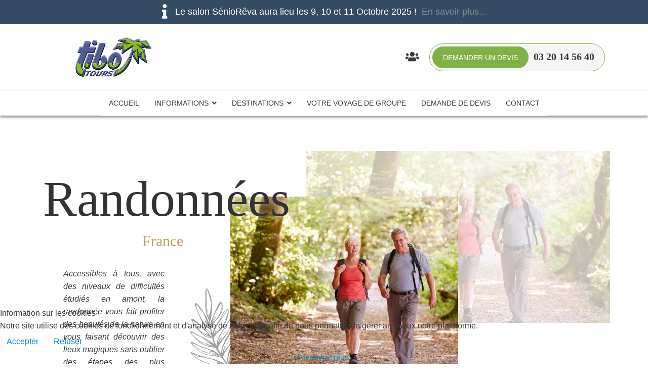

--- FILE ---
content_type: text/html; charset=utf-8
request_url: http://www.tibo-tours.com/index.php/destinations/randonnees?tag=france
body_size: 12901
content:



<!doctype html>
<html prefix="og: http://ogp.me/ns#" lang="fr-fr" dir="ltr">
    
<head>
<script type="text/javascript">  (function(){ function blockCookies(disableCookies, disableLocal, disableSession){ if(disableCookies == 1){ if(!document.__defineGetter__){ Object.defineProperty(document, 'cookie',{ get: function(){ return ''; }, set: function(){ return true;} }); }else{ var oldSetter = document.__lookupSetter__('cookie'); if(oldSetter) { Object.defineProperty(document, 'cookie', { get: function(){ return ''; }, set: function(v){ if(v.match(/reDimCookieHint\=/)) { oldSetter.call(document, v); } return true; } }); } } var cookies = document.cookie.split(';'); for (var i = 0; i < cookies.length; i++) { var cookie = cookies[i]; var pos = cookie.indexOf('='); var name = ''; if(pos > -1){ name = cookie.substr(0, pos); }else{ name = cookie; } if(name.match(/reDimCookieHint/)) { document.cookie = name + '=; expires=Thu, 01 Jan 1970 00:00:00 GMT'; } } } if(disableLocal == 1){ window.localStorage.clear(); window.localStorage.__proto__ = Object.create(window.Storage.prototype); window.localStorage.__proto__.setItem = function(){ return undefined; }; } if(disableSession == 1){ window.sessionStorage.clear(); window.sessionStorage.__proto__ = Object.create(window.Storage.prototype); window.sessionStorage.__proto__.setItem = function(){ return undefined; }; } } blockCookies(1,1,1); }()); </script>


        <meta charset="utf-8">
        <meta name="viewport" content="width=device-width, initial-scale=1, shrink-to-fit=no">
        <meta http-equiv="Content-Security-Policy" content="default-src *; style-src 'self' 'unsafe-inline' fonts.googleapis.com use.fontawesome.com cdn.jsdelivr.net; style-src-elem 'self' 'unsafe-inline' fonts.googleapis.com use.fontawesome.com cdn.jsdelivr.net; script-src 'self' 'unsafe-inline' 'unsafe-eval' cdnjs.cloudflare.com cdn.jsdelivr.net ; script-src-elem 'self' 'unsafe-inline' 'unsafe-eval' ajax.googleapis.com www.googletagmanager.com;">
        
        <link rel="canonical" href="http://www.tibo-tours.com/index.php/destinations/randonnees?tag=france">

        <!-- Global site tag (gtag.js) - Google Analytics -->
            <script async src="https://www.googletagmanager.com/gtag/js?id=G-N9VQ0EGGL3"></script>
            <script>
                window.dataLayer = window.dataLayer || [];
                function gtag(){dataLayer.push(arguments);}
                gtag('js', new Date());

                gtag('config', 'G-N9VQ0EGGL3');
            </script>

        <base href="http://www.tibo-tours.com/index.php/destinations/randonnees" />
	<meta http-equiv="content-type" content="text/html; charset=utf-8" />
	<meta name="keywords" content="Voyage, groupe, sénior, séniors, voyage de groupe, croisière, séjour, circuit, randonnée, marche nordique, culturel" />
	<meta property="og:url" content="http://www.tibo-tours.com/index.php/destinations/randonnees?tag=france" />
	<meta property="og:type" content="website" />
	<meta property="og:title" content="TIBO TOURS : Votre spécialiste des voyages de groupe - Randonnées" />
	<meta property="og:description" content="Accessibles à tous, avec des niveaux de difficultés étudiés en amont, la randonnée vous fait profiter des beautés de la nature en vous faisant découvrir des lieux magiques sans oublier des étapes des plus conviviales. 2 valeurs mises à l’honneur : l’effort et le partage alors, il est grand temps de..." />
	<meta property="og:image" content="http://www.tibo-tours.com/media/k2/categories/102.jpg" />
	<meta name="image" content="http://www.tibo-tours.com/media/k2/categories/102.jpg" />
	<meta name="twitter:card" content="summary" />
	<meta name="twitter:title" content="TIBO TOURS : Votre spécialiste des voyages de groupe - Randonnées" />
	<meta name="twitter:description" content="Accessibles à tous, avec des niveaux de difficultés étudiés en amont, la randonnée vous fait profiter des beautés de la nature en vous faisant découvrir des lieux magiques sans oublier des étapes des..." />
	<meta name="twitter:image" content="http://www.tibo-tours.com/media/k2/categories/102.jpg" />
	<meta name="twitter:image:alt" content="TIBO TOURS : Votre spécialiste des voyages de groupe - Randonnées" />
	<meta name="description" content="Accessibles à tous, avec des niveaux de difficultés étudiés en amont, la randonnée vous fait profiter des beautés de la nature en vous faisant découvr..." />
	<meta name="generator" content="Joomla! - Open Source Content Management" />
	<title>TIBO TOURS : Votre spécialiste des voyages de groupe - Randonnées</title>
	<link href="/templates/finatic/images/favicon.ico" rel="shortcut icon" type="image/vnd.microsoft.icon" />
	<link href="/favicon.ico" rel="shortcut icon" type="image/vnd.microsoft.icon" />
	<link href="https://cdn.jsdelivr.net/npm/simple-line-icons@2.4.1/css/simple-line-icons.css" rel="stylesheet" type="text/css" />
	<link href="/templates/finatic/css/k2.css?v=2.10.3" rel="stylesheet" type="text/css" />
	<link href="/plugins/system/cookiesck/assets/front.css?ver=3.0.1" rel="stylesheet" type="text/css" />
	<link href="//fonts.googleapis.com/css?family=Lato:100,100i,300,300i,400,400i,500,500i,700,700i,900,900i&amp;display=swap&amp;subset=latin-ext" rel="stylesheet" type="text/css" />
	<link href="//fonts.googleapis.com/css?family=Noto+Serif:100,100i,300,300i,400,400i,500,500i,700,700i,900,900i&amp;display=swap" rel="stylesheet" type="text/css" />
	<link href="//fonts.googleapis.com/css?family=Lato:100,100i,300,300i,400,400i,500,500i,700,700i,900,900i&amp;display=swap&amp;subset=latin" rel="stylesheet" type="text/css" />
	<link href="//fonts.googleapis.com/css?family=Noto+Serif:100,100i,300,300i,400,400i,500,500i,700,700i,900,900i&amp;display=swap&amp;subset=latin" rel="stylesheet" type="text/css" />
	<link href="//fonts.googleapis.com/css?family=Noto+Serif:100,100i,300,300i,400,400i,500,500i,700,700i,900,900i&amp;display=swap&amp;subset=cyrillic-ext" rel="stylesheet" type="text/css" />
	<link href="//fonts.googleapis.com/css?family=Raleway:100,100i,300,300i,400,400i,500,500i,700,700i,900,900i&amp;display=swap&amp;subset=latin-ext" rel="stylesheet" type="text/css" />
	<link href="/templates/finatic/css/bootstrap.min.css" rel="stylesheet" type="text/css" />
	<link href="/templates/finatic/css/font-awesome.min.css" rel="stylesheet" type="text/css" />
	<link href="/templates/finatic/css/finatic-font.css" rel="stylesheet" type="text/css" />
	<link href="/templates/finatic/css/fa-v4-shims.css" rel="stylesheet" type="text/css" />
	<link href="/templates/finatic/css/uikit.css" rel="stylesheet" type="text/css" />
	<link href="/templates/finatic/css/uikit.min.css" rel="stylesheet" type="text/css" />
	<link href="/templates/finatic/css/slick.css" rel="stylesheet" type="text/css" />
	<link href="/templates/finatic/css/slick-theme.css" rel="stylesheet" type="text/css" />
	<link href="/templates/finatic/css/jim-portfolio.css" rel="stylesheet" type="text/css" />
	<link href="/templates/finatic/css/template.css" rel="stylesheet" type="text/css" />
	<link href="/templates/finatic/css/presets/default.css" rel="stylesheet" type="text/css" />
	<link href="/templates/finatic/css/custom.css" rel="stylesheet" type="text/css" />
	<link href="/components/com_sppagebuilder/assets/css/font-awesome-5.min.css" rel="stylesheet" type="text/css" />
	<link href="/components/com_sppagebuilder/assets/css/font-awesome-v4-shims.css" rel="stylesheet" type="text/css" />
	<link href="/components/com_sppagebuilder/assets/css/animate.min.css" rel="stylesheet" type="text/css" />
	<link href="/components/com_sppagebuilder/assets/css/sppagebuilder.css" rel="stylesheet" type="text/css" />
	<link href="http://www.tibo-tours.com//templates/finatic/css/owl.carousel.min.css" rel="stylesheet" type="text/css" />
	<link href="/components/com_sppagebuilder/assets/css/magnific-popup.css" rel="stylesheet" type="text/css" />
	<link href="/plugins/system/cookiehint/css/jimstyle.css?e42f8eb6d441b058b33f479f5989f64c" rel="stylesheet" type="text/css" />
	<style type="text/css">
			#k2_categories-lbl,
			#k2_categories,
			#k2_categories_chzn { display: none !important; }		div.itemCategory, 
		div.catItemCategory, 
		div.userItemCategory, 
		div.tagItemCategory,
		div.latestItemCategory, 
		a.moduleItemCategory { display: none; }
		.itemFullText { margin-bottom: 15px; }
		.w357-item-categories span { font-weight: 700; }
			#cookiesck {
				position:fixed;
				left:0;
				right: 0;
				bottom: 0;
				z-index: 1000000;
				min-height: 30px;
				color: #eeeeee;
				background: rgba(40,44,45,0.8);
				text-align: center;
				font-size: 14px;
				line-height: 14px;
			}
			#cookiesck_text {
				padding: 10px 0;
				display: inline-block;
			}
			#cookiesck_buttons {
				float: right;
			}
			.cookiesck_button,
			#cookiesck_accept,
			#cookiesck_decline,
			#cookiesck_settings,
			#cookiesck_readmore {
				float:left;
				padding:10px;
				margin: 5px;
				border-radius: 3px;
				text-decoration: none;
				cursor: pointer;
				transition: all 0.2s ease;
			}
			#cookiesck_readmore {
				float:right;
				color: #fff;
				border: 2px solid transparent;
				transition: all 0.2s ease;
			}
			#cookiesck_readmore:hover {
				border: 2px solid #fff;
			}
			#cookiesck_accept {
				background: #1176a6;
				border: 2px solid #1176a6;
				color: #f5f5f5;
			}
			#cookiesck_accept:hover {
				background: transparent;
				border: 2px solid darkturquoise;
				color: darkturquoise;
			}
			#cookiesck_decline {
				background: #000;
				border: 2px solid #000;
				color: #f5f5f5;
			}
			#cookiesck_decline:hover {
				background: transparent;
				border: 2px solid #fff;
				color: #fff;
			}
			#cookiesck_settings {
				background: #fff;
				border: 2px solid #fff;
				color: #000;
			}
			#cookiesck_settings:hover {
				background: transparent;
				border: 2px solid #fff;
				color: #fff;
			}
			#cookiesck_options {
				display: none;
				width: 30px;
				height: 30px;
				border-radius: 15px;
				box-sizing: border-box;
				position: fixed;
				bottom: 0;
				left: 0;
				margin: 10px;
				border: 1px solid #ccc;
				cursor: pointer;
				background: #fff url(/plugins/system/cookiesck/assets/cookies-icon.svg) center center no-repeat;
				background-size: 80% auto;
			}
			#cookiesck_options > .inner {
				display: none;
				width: max-content;
				margin-top: -40px;
				background: rgba(0,0,0,0.7);
				position: absolute;
				font-size: 14px;
				color: #fff;
				padding: 4px 7px;
				border-radius: 3px;
			}
			#cookiesck_options:hover > .inner {
				display: block;
			}
			#cookiesck > div {
				display: flex;
				justify-content: space-around;
				align-items: center;
				flex-direction: column;
			}
			

		body{font-family: 'Lato', sans-serif;font-size: 16px;font-weight: 400;}
@media (min-width:768px) and (max-width:991px){body{font-size: 14px;}
}
@media (max-width:767px){body{font-size: 13px;}
}
h1{font-family: 'Noto Serif', sans-serif;font-size: 40px;font-weight: 700;}
@media (min-width:768px) and (max-width:991px){h1{font-size: 55px;}
}
@media (max-width:767px){h1{font-size: 40px;}
}
h2{font-family: 'Lato', sans-serif;font-size: 16px;font-weight: 300;}
@media (max-width:767px){h2{font-size: 14px;}
}
h3{font-family: 'Noto Serif', sans-serif;font-size: 37px;font-weight: 700;}
@media (min-width:768px) and (max-width:991px){h3{font-size: 32px;}
}
@media (max-width:767px){h3{font-size: 22px;}
}
h4{font-family: 'Noto Serif', sans-serif;font-size: 28px;}
.sp-megamenu-parent > li > a, .sp-megamenu-parent > li > span, .sp-megamenu-parent .sp-dropdown li.sp-menu-item > a{font-family: 'Raleway', sans-serif;font-size: 14px;font-weight: 400;font-style: normal;}
@media (max-width:767px){.sp-megamenu-parent > li > a, .sp-megamenu-parent > li > span, .sp-megamenu-parent .sp-dropdown li.sp-menu-item > a{font-size: 13px;}
}
.sppb-animated-number, .slider-video-popup .sppb-modal-selector .text .subtext, .sppb-testimonial-pro .sppb-testimonial-message, .sppb-addon-accordion .sppb-panel-faq > .sppb-panel-heading .sppb-panel-title,.finatic-advance-tab .sppb-nav-tabs > li > a , .sppb-addon-person .sppb-person-name,#login .login-info-wrapper h2, html.error-page .error-code, .sp-megamenu-parent .item-header, .case-studies .articles-leading .article .article-header h1, .case-studies .articles-leading .article .article-header h2, ul.pagination .page-item .page-link, .view-article .article-details.case-studies .article-info .createdby, .view-article .article-details.case-studies .article-info .category-name, .view-article .article-details.case-studies .article-info .hits{font-family: 'Noto Serif', sans-serif;}
.logo-image {height:80px;}.logo-image-phone {height:80px;}.logo-image {height:80px;}.logo-image-phone {height:80px;}#redim-cookiehint-bottom {position: fixed; z-index: 99999; left: 0px; right: 0px; bottom: 0px; top: auto !important;}
	</style>
	<script type="application/json" class="joomla-script-options new">{"csrf.token":"cb0338288360b29a47a798bee7128743","system.paths":{"root":"","base":""}}</script>
	<script src="/media/jui/js/jquery.min.js?e42f8eb6d441b058b33f479f5989f64c" type="text/javascript"></script>
	<script src="/media/jui/js/jquery-noconflict.js?e42f8eb6d441b058b33f479f5989f64c" type="text/javascript"></script>
	<script src="/media/jui/js/jquery-migrate.min.js?e42f8eb6d441b058b33f479f5989f64c" type="text/javascript"></script>
	<script src="/media/k2/assets/js/k2.frontend.js?v=2.10.3&b=20200429&sitepath=/" type="text/javascript"></script>
	<script src="/plugins/system/cookiesck/assets/front.js?ver=3.0.1" type="text/javascript"></script>
	<script src="/media/system/js/core.js?e42f8eb6d441b058b33f479f5989f64c" type="text/javascript"></script>
	<script src="/templates/finatic/js/popper.min.js" type="text/javascript"></script>
	<script src="/templates/finatic/js/bootstrap.min.js" type="text/javascript"></script>
	<script src="/templates/finatic/js/main.js" type="text/javascript"></script>
	<script src="/templates/finatic/js/uikit.min.js" type="text/javascript"></script>
	<script src="/templates/finatic/js/uikit-icons.min.js" type="text/javascript"></script>
	<script src="/templates/finatic/js/maploc.js" type="text/javascript"></script>
	<script src="/templates/finatic/js/jim-show-item.js" type="text/javascript"></script>
	<script src="/templates/finatic/js/imageMapResizer.min.js" type="text/javascript"></script>
	<script src="/templates/finatic/js/jim-portfolio.js" type="text/javascript"></script>
	<script src="/templates/finatic/js/slick.min.js" type="text/javascript"></script>
	<script src="/templates/finatic/js/custom.js" type="text/javascript"></script>
	<script src="/components/com_sppagebuilder/assets/js/jquery.parallax.js" type="text/javascript"></script>
	<script src="/components/com_sppagebuilder/assets/js/sppagebuilder.js" type="text/javascript"></script>
	<script src="http://www.tibo-tours.com//templates/finatic/js/owl.carousel.min.js" type="text/javascript"></script>
	<script src="http://www.tibo-tours.com//templates/finatic/js/addon.slider.js" type="text/javascript"></script>
	<script src="/components/com_sppagebuilder/assets/js/jquery.magnific-popup.min.js" type="text/javascript"></script>
	<script type="text/javascript">
		var jQueryW357 = jQuery.noConflict();
		jQueryW357(document).ready(function($){
			$("div.itemCategory").remove(); // remove the "Published in _CATEGORY_NAME_" in component
			$("a.moduleItemCategory").remove(); // remove the "Published in _CATEGORY_NAME_" in module
			$('.k2ItemsBlock li').contents().filter(function() { return this.nodeType == 3; }).remove(); // remove the text "in" in module
		});console.log("COOKIES CK MESSAGE : The list of cookies is empty. Please check the documentation");var COOKIESCK_ALLOWED = ["cookiesck","cookiesckiframes","f58d1a74a2d5d04288ff914f0b6a1ca1"];template="finatic";
            jQuery(document).ready(function($){"use strict";

            $("#sppb-addon-1567402675315 #finatic-services-carousel").owlCarousel({
                margin: 30,
                loop: true,
                video:true,
                autoplay: true,
								dots: false,
								nav: true,
                autoplaySpeed: 800,
								navText: ["<i class=\"fa fa-angle-left\"></i>", "<i class=\"fa fa-angle-right\"></i>"],
                responsive: {
										0: {
											items: 1
										},
                    768: {
											items: 2
                    },
										999: {
											items: 3
                    },
										1800: {
											items: 4
                    }
                },
								onInitialized: function() {
										$(".owl-item.active").last().addClass("last-owl-active-item");
								},
								onTranslated: function() {
										$(event.target).find(".last-owl-active-item").removeClass("last-owl-active-item");
										$(event.target).find(".active").last().addClass("last-owl-active-item");
								}
            });
        });
        
            jQuery(document).ready(function($){"use strict";

            $("#sppb-addon-1603358196690 #finatic-services-carousel").owlCarousel({
                margin: 30,
                loop: true,
                video:true,
                autoplay: true,
								dots: false,
								nav: true,
                autoplaySpeed: 800,
								navText: ["<i class=\"fa fa-angle-left\"></i>", "<i class=\"fa fa-angle-right\"></i>"],
                responsive: {
										0: {
											items: 1
										},
                    768: {
											items: 2
                    },
										999: {
											items: 3
                    },
										1800: {
											items: 4
                    }
                },
								onInitialized: function() {
										$(".owl-item.active").last().addClass("last-owl-active-item");
								},
								onTranslated: function() {
										$(event.target).find(".last-owl-active-item").removeClass("last-owl-active-item");
										$(event.target).find(".active").last().addClass("last-owl-active-item");
								}
            });
        });
        
            jQuery(document).ready(function($){"use strict";

            $("#sppb-addon-1603358196687 #finatic-services-carousel").owlCarousel({
                margin: 30,
                loop: true,
                video:true,
                autoplay: true,
								dots: false,
								nav: true,
                autoplaySpeed: 800,
								navText: ["<i class=\"fa fa-angle-left\"></i>", "<i class=\"fa fa-angle-right\"></i>"],
                responsive: {
										0: {
											items: 1
										},
                    768: {
											items: 2
                    },
										999: {
											items: 3
                    },
										1800: {
											items: 4
                    }
                },
								onInitialized: function() {
										$(".owl-item.active").last().addClass("last-owl-active-item");
								},
								onTranslated: function() {
										$(event.target).find(".last-owl-active-item").removeClass("last-owl-active-item");
										$(event.target).find(".active").last().addClass("last-owl-active-item");
								}
            });
        });
        
	</script>
        <link rel="apple-touch-icon" sizes="180x180" href="/apple-touch-icon.png">
        <link rel="icon" type="image/png" sizes="32x32" href="/favicon-32x32.png">
        <link rel="icon" type="image/png" sizes="16x16" href="/favicon-16x16.png">
        <link rel="manifest" href="/site.webmanifest">
        <link rel="stylesheet" href="https://use.fontawesome.com/releases/v5.15.1/css/all.css" integrity="sha384-vp86vTRFVJgpjF9jiIGPEEqYqlDwgyBgEF109VFjmqGmIY/Y4HV4d3Gp2irVfcrp" crossorigin="anonymous">
        <script src='//ajax.googleapis.com/ajax/libs/jqueryui/1.8.5/jquery-ui.min.js'></script>

    </head>
    <body class="site helix-ultimate com-k2 view-itemlist layout-category task-category itemid-284 fr-fr ltr sticky-header layout-fluid offcanvas-init offcanvs-position-left">
    
    <div class="body-wrapper">
        <div class="body-innerwrapper">
            <div id="sp-top-bar"><div class="container"><div class="container-inner"><div class="row"><div id="sp-top1" class="col-lg-12"><div class="sp-column text-align-center"><div class="sp-module "><div class="sp-module-content"><div id="modal-full" class="uk-modal-full" uk-modal>
    <div class="uk-modal-dialog">
        <button class="uk-modal-close-full uk-close-large" type="button" onclick="resetModal('#modal-full')" uk-close><span class="modal-close-text"></span></button>
        <div class="uk-grid-collapse uk-flex-middle" uk-grid>
            <div class="xs-media uk-background-cover uk-width-1-2@s" style="position: relative; background-image: url('/images/14.jpg'); min-height: 100vh; transition: all 0.3s ease;" >
                <video autoplay="" muted="" loop="" id="myVideo" style="
                            min-height: 100%;
                            position: absolute;
                            top: 0;
                            left:0;
                            min-width: 100%;
                            object-fit: cover;">
                            
                     <source src="/images/bateau vert.mp4" type="video/mp4">
                </video>
            </div>
            <div class="target uk-padding-large uk-width-1-2@s" style="min-height: 100vh; transition: all 0.3s ease;">

                
            </div>
        </div>


        <div class="login-inc">
            <div class="interface-inside-container">
                        
                <h2 class="interface-h1">Interface</h2>
                <h2 class="interface-h2">Votre voyage de groupe</h2>
                <p class="justify">Tibo Tours met à disposition des voyageurs en groupe un espace qui leur est dédié. </p>
        
                
                <div id="result"></div>

                <form method="post" >

                <label for="clecli">Votre code</label>
                <input class="log-input" id="clecli" type="text" name="clecli" size="20">
                

                <label for="cocli">Votre clé d'identification</label>
                <input class="log-input" id="cocli" type="text" name="cocli" size="20">
                

                <input class="log-submit" id="log-submit" type="submit" value="Valider"><span id="submit-target"></span>
             

                

                </form>

                <script type="text/javascript">

                    jQuery(document).ready(function(){

                        
                        
                            jQuery(window).resize(function() {
                                if (jQuery('.target').eq(0).height() > jQuery(window).height()) {
                                    jQuery('.uk-background-cover').eq(0).css('min-height', jQuery('.target').eq(0).height())
                                }

                            })
                        

                    
                        jQuery("#log-submit").click(function(e){
                            e.preventDefault();

                            jQuery('#submit-target').html("<div id='loader-container'><img src='/images/spinner-1s-64px.gif' alt='loader' style='margin: 0 auto;'></div>")

                            $cocli = jQuery("#cocli").val()
                            $clecli = jQuery("#clecli").val()
                        
                            jQuery.post(
                                '/includes/verif.php', 
                                {
                                    cocli : jQuery("#cocli").val(),  
                                    clecli : jQuery("#clecli").val()
                                
                                },
                    
                                function(data){ 
                                    if(data.replace(/\s+/g, '') == "OK") {

                                        
                                        jQuery("#result").html("<div class='resultok'><p style='color: #8ABC1F; margin: 0 !important;'>Identifiants ORGANISATEUR acceptés, redirection en cours</p></div>")
                                    
                                        setTimeout(function(){
                                            jQuery('.login-inc').eq(0).hide()
                                            jQuery('.target').eq(0).html("<div id='loader-container'><img src='/images/spinner-1s-200px.gif' alt='loader' style='margin: 0 auto;'></div>")
                                            
                                        }, 1000);

                                        setTimeout(function(){
                                            
                                            jQuery('.uk-padding-large').eq(0).addClass('uk-width-4-5@s target').removeClass('uk-padding-large uk-width-1-2@s') 
                                            jQuery('.uk-background-cover').eq(0).addClass('uk-width-1-5@s').removeClass('uk-width-1-2@s') 
                                                                    
                                            jQuery('.target').eq(0).load("/includes/orga-index.php?code="+$cocli+"&cle="+$clecli)
                                            jQuery('.target').eq(0).load("/includes/orga-index.php?code="+$cocli+"&cle="+$clecli, function() {
                                                jQuery('.uk-background-cover').eq(0).css('min-height', jQuery('.target').eq(0).height())
                                            })
                                            

                                        }, 2000);
                                        
                                    
                                    }if(data.replace(/\s+/g, '') == "CLIENT") {
                                        jQuery("#result").html("<div class='resultok'><p style='color: #8ABC1F; margin: 0 !important;'>Identifiants VOYAGEUR acceptés, redirection en cours.</p></div>")

                                        setTimeout(function(){
                                            jQuery('.login-inc').eq(0).hide()
                                            jQuery('.target').eq(0).html("<div id='loader-container'><img src='/images/spinner-1s-200px.gif' alt='loader' style='margin: 0 auto;'></div>")

                                        }, 1000);

                                        setTimeout(function(){
                                            
                                            jQuery('.uk-padding-large').eq(0).addClass('uk-width-4-5@s target').removeClass('uk-padding-large uk-width-1-2@s') 
                                            jQuery('.uk-background-cover').eq(0).addClass('uk-width-1-5@s').removeClass('uk-width-1-2@s') 
                                            jQuery('.uk-padding-large').eq(0).addClass('uk-width-4-5@s target').removeClass('uk-padding-large uk-width-1-2@s') 
                                            
                                            jQuery('.target').eq(0).load("/includes/user-index.php?code="+$cocli+"&cle="+$clecli)
                                            jQuery('.target').eq(0).load("/includes/user-index.php?code="+$cocli+"&cle="+$clecli, function() {
                                                jQuery('.uk-background-cover').eq(0).css('min-height', jQuery('.target').eq(0).height())
                                            })

                                        }, 2000);
                                    
                                    }if(data.replace(/\s+/g, '') == "nOK"){
                                        
                                        jQuery("#result").html("<div class='resultko'><p style='color: #EA1409; margin: 0 !important;'>Identifiants incorrects, veuillez vérifier les informations saisies.</p></div>")
                                        jQuery('#submit-target').html("")

                                    }if(data.replace(/\s+/g, '') == "CLIENTOUT"){

                                        jQuery("#result").html("<div class='resultko'><p style='color: #EA1409; margin: 0 !important;'>Votre voyage a commencé et l'interface voyageur n'est désormais plus disponible.</p></div>")
                                        jQuery('#submit-target').html("")

                                    }if(data.replace(/\s+/g, '') == "ORGAOUT"){

                                        jQuery("#result").html("<div class='resultko'><p style='color: #EA1409; margin: 0 !important;'>Votre voyage est terminé et l'interface organisateur n'est désormais plus disponible.</p></div>")
                                        jQuery('#submit-target').html("")
                                    }


                                
                                
                                },
                    
                                'text' 
                            );
                    
                        });
                    
                    });
                    
                    </script>
            </div>
        </div>


    </div>
</div></div></div><div class="sp-module "><div class="sp-module-content"><div class="info-band-top">
    <i class="fa-2x fas fa-info"></i><span>Le salon SénioRêva aura lieu les 9, 10 et 11 Octobre 2025 !<a href="https://www.senioreva.com" class="">En savoir plus...</a></span>
</div></div></div></div></div></div></div></div></div><div id="sp-logo-wrap"><div class="container"><div class="container-inner"><div class="row"><div id="sp-logo" class="col-sm-3"><div class="sp-column"><div class="logo"><a href="/"><img class="logo-image" src="/images/Logo Tibo Tours (Sans fond).png" alt="TIBO TOURS : Votre spécialiste des voyages de groupe"></a></div></div></div><div id="sp-logo-right" class="col-sm-9"><div class="row head-bloc"><div class="col-12 nowrap"><a class="modal-full-1" href="#modal-full"><i class="fa-lg fas fa-users"></i></a><a href="#" style="display: none;"><i class="fa-lg fas fa-search"></i></a><div class="contact-wrp"><div class="button-wrp"><a href="/index.php/demande-de-devis">DEMANDER UN DEVIS</a></div><a href="tel:0320145640"><span>03 20 14 56 40</span></a></div></div></div><div class="sp-column"></div></div></div></div></div></div><header id="sp-header"><div class="container"><div class="container-inner"><div class="row"><div id="sp-menu" class="col-sm-12"><div class="sp-column"><nav class="sp-megamenu-wrapper" role="navigation"><a id="offcanvas-toggler" aria-label="Navigation" class="offcanvas-toggler-right d-block d-lg-none" href="#"><i class="fa fa-bars" aria-hidden="true" title="Navigation"></i></a><ul class="sp-megamenu-parent menu-animation-pulse d-none d-lg-block"><li class="sp-menu-item"><a  href="/index.php" >Accueil</a></li><li class="sp-menu-item sp-has-child quicknav-drop"><a  href="/index.php/notre-savoir-faire-2" >Informations</a><div class="sp-dropdown sp-dropdown-main sp-dropdown-mega sp-menu-right" style="width: 300px;"><div class="sp-dropdown-inner"><div class="row"><div class="col-sm-12"><ul class="sp-mega-group"><li class="item-187 module "><div class="sp-module "><div class="sp-module-content"><div class="row">
    <div class="col-12 nsf ">
        <a class="menu1" href="/index.php/informations/notre-savoir-faire">Notre Savoir-faire</a>
    </div>
    <div class="col-12 nsf menu2">
        <a class ="menu2" href="/index.php/informations/faq">Foire aux questions (FAQ)</a>
    </div>
  <div class="col-12 nsf menu3">
        <a class ="menu3" href="/index.php/informations/senioreva">Le salon SénioRêva</a>
    </div>
</div></div></div></li></ul></div></div></div></div></li><li class="sp-menu-item sp-has-child"><div class="sp-dropdown sp-dropdown-main sp-menu-right" style="width: 240px;"><div class="sp-dropdown-inner"><ul class="sp-dropdown-items"><li class="sp-menu-item"><a  href="/index.php/informations/notre-savoir-faire" >Notre Savoir-faire</a></li><li class="sp-menu-item"><a  href="/index.php/informations/faq" >Foire aux questions (FAQ)</a></li><li class="sp-menu-item"><a  href="/index.php/informations/senioreva" >SénioRêva</a></li></ul></div></div></li><li class="sp-menu-item sp-has-child quicknav-drop"><a  href="/index.php/destinations-2" >Destinations</a><div class="sp-dropdown sp-dropdown-main sp-dropdown-mega sp-menu-full container" style=""><div class="sp-dropdown-inner"><div class="row"><div class="col-sm-12"><ul class="sp-mega-group"><li class="item-184 module "><div class="sp-module "><div class="sp-module-content"><div class="quicknav-container">  

   

    <div class="row">
        

        <div class="col-md-12 col-lg-6 col1">

            <div class="row general">

                <div class="col-6 general-item gen1"><a href="/index.php/destinations/toutes-nos-destinations">Toutes nos destinations</div></a>         
                <div class="col-6 general-item gen2"><a href="/index.php/destinations/france">France</div></a>
                <div class="col-6 general-item gen3"><a href="/index.php/destinations/destinations-proches">Destinations proches</div></a>
                <div class="col-6 general-item gen4"><a href="/index.php/destinations/long-courriers">Destinations lointaines</div></a>
                
            </div>

            <a href="/index.php/destinations/toutes-nos-destinations">
            <div class="quickmap"> 
                <img src="/images/cartegen.png">
            </div></a> 

           <div class="center pulse catchmap">Cliquez sur la carte pour trouver votre destination !</div> 
            
        </div>
       

        <div class="col-xs-6 col-sm-6 col-lg-3 col2">  
            <div class="accordeon activeaccordeon"><a href="/index.php/destinations/sejours">Séjours</div></a>
            <div class="panel">
                <ul>
                    <li><a href="/index.php/destinations/sejours?tag=france">France</li></a>
                    <li><a href="/index.php/destinations/sejours?tag=destinations-proches">Destinations proches</li></a>
                    <li><a href="/index.php/destinations/sejours?tag=destinations-lointaines">Destinations lointaines</li></a>
                </ul>
            </div>

            <div class="accordeon"><a href="/index.php/destinations/circuts">Circuits</div></a>
            <div class="panel">
                <ul>
                    <li><a href="/index.php/destinations/circuts?tag=france">France</li></a>
                    <li><a href="/index.php/destinations/circuts?tag=destinations-proches">Destinations proches</li></a>
                    <li><a href="/index.php/destinations/circuts?tag=destinations-lointaines">Destinations lointaines</li></a>
                </ul>
            </div>

            <div class="accordeon"><a href="/index.php/destinations/croisieres">Croisières</div></a>
            <div class="panel">
                <ul>
                    <li><a href="/index.php/destinations/croisieres?tag=croisieres-fluviales">Croisières fluviales</li></a>
                    <li><a href="/index.php/destinations/croisieres?tag=croisieres-maritimes">Croisières maritimes</li></a>                 
                </ul>
            </div>
        </div>

        <div class="col-xs-6 col-sm-6 col-lg-3 col3">  
            <div class="accordeon marche"><a href="/index.php/destinations/marches-nordiques">Marches nordiques</div></a>
            <div class="panel panel-marche">
                <ul>
                    <li><a href="/index.php/destinations/marches-nordiques?tag=france">France</li></a>
                    <li><a href="/index.php/destinations/marches-nordiques?tag=destinations-proches">Destinations proches</li></a>
                    <li><a href="/index.php/destinations/marches-nordiques?tag=destinations-lointaines">Destinations lointaines</li></a>
                </ul>
            </div>

            <div class="accordeon rando"><a href="/index.php/destinations/randonnees">Randonnées</div></a>
            <div class="panel panel-rando">
                <ul>
                    <li><a href="/index.php/destinations/randonnees?tag=france">France</li></a>
                    <li><a href="/index.php/destinations/randonnees?tag=destinations-proches">Destinations proches</li></a>
                    <li><a href="/index.php/destinations/randonnees?tag=destinations-lointaines">Destinations lointaines</li></a>
                </ul>
            </div>

            <div class="accordeon theme"><a href="/index.php/destinations/voyages-thematiques">Voyages thématiques</div></a>
            <div class="panel panel-theme">
                <ul>
                    <li><a href="/index.php/destinations/voyages-thematiques?tag=france">France</li></a>
                    <li><a href="/index.php/destinations/voyages-thematiques?tag=destinations-proches">Destinations proches</li></a>
                    <li><a href="/index.php/destinations/voyages-thematiques?tag=destinations-lointaines">Destinations lointaines</li></a>
                </ul>
            </div> 

            <div class="accordeon cultu"><a href="/index.php/destinations/ephemeres-culturels">Ephémères & Culturels</div></a>
            <div class="panel panel-cultu">
                <ul>
                    <li><a href="/index.php/destinations/ephemeres-culturels?tag=france">France</li></a>
                    <li><a href="/index.php/destinations/ephemeres-culturels?tag=destinations-lointaines">Destinations proches</li></a>
                    <li><a href="/index.php/destinations/ephemeres-culturels?tag=destinations-proches">Destinations lointaines</li></a>
                </ul>
            </div> 

        </div>
    </div> 

</div>

<script type="text/javascript">
var acc = document.getElementsByClassName("accordeon");
var i;

for (i = 0; i < acc.length; i++) {
  acc[i].addEventListener("mouseenter", function() {
    var elems = document.getElementsByClassName("activeaccordeon")
    for (var it of elems) {
        it.classList.remove("activeaccordeon")
        it.nextElementSibling.style.maxHeight = null;
    }
   
    this.classList.toggle("activeaccordeon");
    var panel = this.nextElementSibling;
    if (panel.style.maxHeight) {
      panel.style.maxHeight = null;
    } else {
      panel.style.maxHeight = panel.scrollHeight + "px";
    }
  });
}
</script></div></div></li></ul></div></div></div></div></li><li class="sp-menu-item sp-has-child active"><div class="sp-dropdown sp-dropdown-main sp-menu-right" style="width: 240px;"><div class="sp-dropdown-inner"><ul class="sp-dropdown-items"><li class="sp-menu-item"><a  href="/index.php/destinations/toutes-nos-destinations" >Toutes nos destinations</a></li><li class="sp-menu-item"><a  href="/index.php/destinations/france" >France</a></li><li class="sp-menu-item"><a  href="/index.php/destinations/destinations-proches" >Destinations proches</a></li><li class="sp-menu-item"><a  href="/index.php/destinations/long-courriers" >Destinations lointaines</a></li><li class="sp-menu-item sp-has-child"><a  href="/index.php/destinations/sejours" >Séjours</a><div class="sp-dropdown sp-dropdown-sub sp-menu-right" style="width: 240px;"><div class="sp-dropdown-inner"><ul class="sp-dropdown-items"><li class="sp-menu-item"><a  href="/index.php/destinations/sejours?tag=france" >France</a></li><li class="sp-menu-item"><a  href="/index.php/destinations/sejours?tag=destinations-proches" >Destinations Proches</a></li><li class="sp-menu-item"><a  href="/index.php/destinations/sejours?tag=destinations-lointaines" >Destinations lointaines</a></li></ul></div></div></li><li class="sp-menu-item sp-has-child"><a  href="/index.php/destinations/croisieres" >Croisières</a><div class="sp-dropdown sp-dropdown-sub sp-menu-right" style="width: 240px;"><div class="sp-dropdown-inner"><ul class="sp-dropdown-items"><li class="sp-menu-item"><a  href="/index.php/destinations/croisieres?tag=croisieres-fluviales" >Croisières fluviales</a></li><li class="sp-menu-item"><a  href="/index.php/destinations/croisieres?tag=croisieres-maritimes" >Croisières maritimes</a></li></ul></div></div></li><li class="sp-menu-item sp-has-child"><a  href="/index.php/destinations/circuts" >Circuits</a><div class="sp-dropdown sp-dropdown-sub sp-menu-right" style="width: 240px;"><div class="sp-dropdown-inner"><ul class="sp-dropdown-items"><li class="sp-menu-item"><a  href="/index.php/destinations/circuts?tag=france" >France</a></li><li class="sp-menu-item"><a  href="/index.php/destinations/circuts?tag=destinations-proches" >Destinations proches</a></li><li class="sp-menu-item"><a  href="/index.php/destinations/circuts?tag=destinations-lointaines" >Destinations lointaines</a></li></ul></div></div></li><li class="sp-menu-item sp-has-child"><a  href="/index.php/destinations/marches-nordiques" >Marches nordiques</a><div class="sp-dropdown sp-dropdown-sub sp-menu-right" style="width: 240px;"><div class="sp-dropdown-inner"><ul class="sp-dropdown-items"><li class="sp-menu-item"><a  href="/index.php/destinations/marches-nordiques?tag=france" >France</a></li><li class="sp-menu-item"><a  href="/index.php/destinations/marches-nordiques?tag=destinations-proches" >Destinations proches</a></li><li class="sp-menu-item"><a  href="/index.php/destinations/marches-nordiques?tag=destinations-lointaines" >Destinations lointaines</a></li></ul></div></div></li><li class="sp-menu-item sp-has-child current-item active"><a  href="/index.php/destinations/randonnees" >Randonnées</a><div class="sp-dropdown sp-dropdown-sub sp-menu-right" style="width: 240px;"><div class="sp-dropdown-inner"><ul class="sp-dropdown-items"><li class="sp-menu-item"><a  href="/index.php/destinations/randonnees?tag=france" >France</a></li><li class="sp-menu-item"><a  href="/index.php/destinations/randonnees?tag=destinations-proches" >Destinations proches</a></li><li class="sp-menu-item"><a  href="/index.php/destinations/randonnees?tag=destinations-lointaines" >Destinations lointaines</a></li></ul></div></div></li><li class="sp-menu-item sp-has-child"><a  href="/index.php/destinations/voyages-thematiques" >Voyages thématiques</a><div class="sp-dropdown sp-dropdown-sub sp-menu-right" style="width: 240px;"><div class="sp-dropdown-inner"><ul class="sp-dropdown-items"><li class="sp-menu-item"><a  href="/index.php/destinations/voyages-thematiques?tag=france" >France</a></li><li class="sp-menu-item"><a  href="/index.php/destinations/voyages-thematiques?tag=destinations-proches" >Destinations proches</a></li><li class="sp-menu-item"><a  href="/index.php/destinations/voyages-thematiques?tag=destinations-lointaines" >Destinations lointaines</a></li></ul></div></div></li><li class="sp-menu-item sp-has-child"><a  href="/index.php/destinations/ephemeres-culturels" >Éphémères / Culturels</a><div class="sp-dropdown sp-dropdown-sub sp-menu-right" style="width: 240px;"><div class="sp-dropdown-inner"><ul class="sp-dropdown-items"><li class="sp-menu-item"><a  href="/index.php/destinations/ephemeres-culturels?tag=france" >France</a></li><li class="sp-menu-item"><a  href="/index.php/destinations/ephemeres-culturels?tag=destinations-lointaines" >Destinations proches</a></li><li class="sp-menu-item"><a  href="/index.php/destinations/ephemeres-culturels?tag=destinations-proches" >Destinations lointaines</a></li></ul></div></div></li></ul></div></div></li><li class="sp-menu-item"><a class="modal-full-1" href="#modal-full" >Votre voyage de groupe</a></li><li class="sp-menu-item"><a  href="/index.php/demande-de-devis" >Demande de devis</a></li><li class="sp-menu-item"><a  href="/index.php/contact" >Contact</a></li></ul></nav><div class="row head-bloc2"><div class="col-12 nowrap"><a class="modal-full-1" href="#modal-full"><i class="fa-lg fas fa-users"></i></a><div class="contact-wrp2"><div class="button-wrp2"><a href="tel:0320145640"><i class="fas fa-phone-alt"></i></a></div><a href="tel:0320145640"><span>03 20 14 56 40</span></a></div></div></div></div></div></div></div></div></header>            <section id="sp-section-1"><div class="row"><div id="sp-title" class="col-lg-12 "><div class="sp-column "></div></div></div></section><section id="sp-main-body"><div class="container"><div class="container-inner"><div class="row"><main id="sp-component" class="col-lg-12 " role="main"><div class="sp-column "><div id="system-message-container">
	</div>
<div class="sp-module-content-top clearfix"><div class="sp-module "><div class="sp-module-content"><script type="text/javascript">if (document.readyState === 'loading') {  // Loading hasn't finished yet
  document.addEventListener('DOMContentLoaded',tornOff('#fff'));
} else {  // `DOMContentLoaded` has already fired
  tornOff('#fff');
}
</script></div></div></div><!-- Start K2 Category Layout -->
<div id="k2Container" class="itemListView">
    

        <!-- Blocks for current category and subcategories -->
    <div class="itemListCategoriesBlock">
                <!-- Category block -->
        <div class="itemListCategory row">
            
            <div class="catWrittingBoxsejours col-md-4 col-sm-12">
                        <!-- Category title -->
            <div class="catTitleBox">
            <h2>Randonnées</h2>
            
                                <h3 class="tagParam"> France </h2>             
            </div>
                        

                            <div class="catIntrosejour"><p><em>Accessibles à tous, avec des niveaux de difficultés étudiés en amont, la randonnée vous fait profiter des beautés de la nature en vous faisant découvrir des lieux magiques sans oublier des étapes des plus conviviales. 2 valeurs mises à l’honneur : l’effort et le partage alors, il est grand temps de partir...</em></p></div>
                        </div>
            <!-- K2 Plugins: K2CategoryDisplay -->
            
            

            <div class="catImageBoxWrapsejours col-md-8 col-sm-12">
                        <!-- Category image -->
            <div class="sejourimage" ><img class=""alt="Randonn&eacute;es" src="/media/k2/categories/102.jpg" />
            </div>
            <img class="sejourimage2"alt="Randonn&eacute;es" src="/media/k2/categories/102.jpg" style="width:900px; height:auto;" />
            <div class="sejouroverlay">
            </div>
            </div>

            <div class="clr"></div>
                        
           
        </div>
        
            </div>
    
        <!-- Item list -->
    <div class="itemCatchPhrase">
        <h2></h2>
    </div>



    <div class="col-md-4 nosvoyages">Nos Voyages :</div>
    
    <div id="test2"></div>
    <div class="itemList">
                <!-- Leading items -->
        <div id="js-portfolio" class="portfolio">
              
                                      
        </div>
        
        
        
            </div>

    <!-- Pagination -->
    
    </div>

<!-- End K2 Category Layout -->
<script type="text/javascript">
window.addEventListener('DOMContentLoaded', (event) => {
    new Portfolio('#js-portfolio')
});
</script>

<!-- JoomlaWorks "K2" (v2.10.3) | Learn more about K2 at https://getk2.org --></div></main></div></div></div></section><section id="sp-bottom"><div class="container"><div class="container-inner"><div class="row"><div id="sp-bottom1" class="col-6 col-md-3 col-lg-3 "><div class="sp-column "><div class="sp-module "><div class="sp-module-content"><div class="mod-sppagebuilder  sp-page-builder" data-module_id="107">
	<div class="page-content">
		<div id="section-id-1566281697224" class="sppb-section" ><div class="sppb-container-inner"><div class="sppb-row"><div class="sppb-col-md-12" id="column-wrap-id-1566281697223"><div id="column-id-1566281697223" class="sppb-column" ><div class="sppb-column-addons"><div id="sppb-addon-wrapper-1566281697227" class="sppb-addon-wrapper"><div id="sppb-addon-1566281697227" class="clearfix "     ><div class="sppb-addon sppb-addon-single-image sppb-text-left "><div class="sppb-addon-content"><div class="sppb-addon-single-image-container"><a  href="/index.php"><img class="sppb-img-responsive" src="/images/2020/10/05/ltibotoursh-blanc.png"  alt="logo" title=""   loading="lazy"></a></div></div></div><style type="text/css">#sppb-addon-wrapper-1566281697227 {
margin:0px 0px 30px 0px;}
#sppb-addon-1566281697227 {
	box-shadow: 0 0 0 0 #ffffff;
}
#sppb-addon-1566281697227 {
}
#sppb-addon-1566281697227.sppb-element-loaded {
}
@media (min-width: 768px) and (max-width: 991px) {#sppb-addon-1566281697227 {}#sppb-addon-wrapper-1566281697227 {margin-top: 0px;margin-right: 0px;margin-bottom: 20px;margin-left: 0px;}}@media (max-width: 767px) {#sppb-addon-1566281697227 {}#sppb-addon-wrapper-1566281697227 {margin-top: 0px;margin-right: 0px;margin-bottom: 10px;margin-left: 0px;}}</style><style type="text/css">#sppb-addon-1566281697227 img{width:160px;max-width:160px;}@media (min-width: 768px) and (max-width: 991px) {#sppb-addon-1566281697227 img{}}@media (max-width: 767px) {#sppb-addon-1566281697227 img{}}</style></div></div><div id="sppb-addon-wrapper-1566281755377" class="sppb-addon-wrapper"><div id="sppb-addon-1566281755377" class="clearfix "     ><div class="sppb-addon sppb-addon-text-block sppb-text-left "><div class="sppb-addon-content">15, rue Jean Roisin<br />B.P 159<br />59027 Lille Cedex</div></div><style type="text/css">#sppb-addon-wrapper-1566281755377 {
margin:0px 0px 10px 0px;}
#sppb-addon-1566281755377 {
	box-shadow: 0 0 0 0 #ffffff;
}
#sppb-addon-1566281755377 {
}
#sppb-addon-1566281755377.sppb-element-loaded {
}
@media (min-width: 768px) and (max-width: 991px) {#sppb-addon-1566281755377 {}}@media (max-width: 767px) {#sppb-addon-1566281755377 {}}</style><style type="text/css">@media (min-width: 768px) and (max-width: 991px) {}@media (max-width: 767px) {}</style></div></div><div id="sppb-addon-wrapper-1566281867014" class="sppb-addon-wrapper"><div id="sppb-addon-1566281867014" class="clearfix "     ><div class="sppb-addon sppb-addon-header icon-link-color custom-map-icon sppb-text-left"><p class="sppb-addon-title"><span class="fa fa-map-marker sppb-addon-title-icon" aria-hidden="true"></span> <a href="https://goo.gl/maps/h7Kq327KFhJGQXwq9" target="_new">Google Map</a></p></div><style type="text/css">#sppb-addon-wrapper-1566281867014 {
margin:0px 0px 30px 0px;}
#sppb-addon-1566281867014 {
	box-shadow: 0 0 0 0 #ffffff;
}
#sppb-addon-1566281867014 {
}
#sppb-addon-1566281867014.sppb-element-loaded {
}
#sppb-addon-1566281867014 .sppb-addon-title {
letter-spacing:;}
@media (min-width: 768px) and (max-width: 991px) {#sppb-addon-1566281867014 {}#sppb-addon-wrapper-1566281867014 {margin-top: 0px;margin-right: 0px;margin-bottom: 20px;margin-left: 0px;}}@media (max-width: 767px) {#sppb-addon-1566281867014 {}#sppb-addon-wrapper-1566281867014 {margin-top: 0px;margin-right: 0px;margin-bottom: 10px;margin-left: 0px;}}#sppb-addon-1566281867014 .fa{margin-right:6px;}</style><style type="text/css">#sppb-addon-1566281867014 p.sppb-addon-title {margin: 0px 0px 0px 0px; text-transform: none; padding: 0px 0px 0px 0px; }</style></div></div></div></div></div></div></div></div><style type="text/css">.sp-page-builder .page-content #section-id-1567402675312{padding-top:0px;padding-right:0px;padding-bottom:0px;padding-left:0px;margin-top:0px;margin-right:0px;margin-bottom:0px;margin-left:0px;}#column-id-1567402675311{box-shadow:0 0 0 0 #fff;}.sp-page-builder .page-content #section-id-1566286198683{margin-top:0px;margin-right:0px;margin-bottom:0px;margin-left:0px;}#column-id-1566286198682{box-shadow:0 0 0 0 #fff;}.sp-page-builder .page-content #section-id-1566281697224{margin-top:0px;margin-right:0px;margin-bottom:0px;margin-left:0px;}#column-id-1566281697223{box-shadow:0 0 0 0 #fff;}</style>	</div>
</div>
</div></div></div></div><div id="sp-bottom2" class="col-6 col-md-3 col-lg-3 "><div class="sp-column "><div class="sp-module "><h3 class="sp-module-title">Informations</h3><div class="sp-module-content"><ul class="menu">
<li class="item-172"><a href="/index.php/cgv" >Conditions générales et particulières de vente</a></li><li class="item-173"><a href="/index.php/investment-management" >Mentions légales et Crédits</a></li><li class="item-174"><a href="/index.php/cookies" >Informations sur les cookies</a></li><li class="item-175"><a href="#" >Plan du site</a></li></ul>
</div></div></div></div><div id="sp-bottom3" class="col-6 col-md-3 col-lg-3 "><div class="sp-column "><div class="sp-module "><h3 class="sp-module-title">L'entreprise</h3><div class="sp-module-content"><ul class="menu">
<li class="item-116"><a href="/index.php/the-team" >Notre histoire</a></li><li class="item-117"><a href="/index.php/faq" >FAQ</a></li><li class="item-118"><a href="/index.php/customers-feedback" >Contactez-nous</a></li><li class="item-119"><a href="http://www.vivreva.fr/" >Vivrêva : Vivez votre retraite en vacances</a></li><li class="item-354"><a href="http://www.senioreva.fr" >Seniorêva : Le salon des séniors</a></li></ul>
</div></div></div></div><div id="sp-bottom4" class="col-6 col-md-3 col-lg-3 "><div class="sp-column "><div class="sp-module "><div class="sp-module-content"><div class="mod-sppagebuilder  sp-page-builder" data-module_id="109">
	<div class="page-content">
		<div id="section-id-1566286198683" class="sppb-section" ><div class="sppb-container-inner"><div class="sppb-row"><div class="sppb-col-md-12" id="column-wrap-id-1566286198682"><div id="column-id-1566286198682" class="sppb-column" ><div class="sppb-column-addons"><div id="sppb-addon-wrapper-1566286252754" class="sppb-addon-wrapper"><div id="sppb-addon-1566286252754" class="sppb-hidden-xs clearfix "     ><div class="sppb-addon-divider-wrap divider-position"><div class="sppb-divider sppb-divider-border border-link-color"></div></div><style type="text/css">#sppb-addon-wrapper-1566286252754 {
margin:0px 0px 15px 0px;}
#sppb-addon-1566286252754 {
	box-shadow: 0 0 0 0 #ffffff;
}
#sppb-addon-1566286252754 {
}
#sppb-addon-1566286252754.sppb-element-loaded {
}
@media (min-width: 768px) and (max-width: 991px) {#sppb-addon-1566286252754 {}}@media (max-width: 767px) {#sppb-addon-1566286252754 {}#sppb-addon-wrapper-1566286252754 {margin-top: 0px;margin-right: 0px;margin-bottom: 7px;margin-left: 0px;}}</style><style type="text/css">#sppb-addon-1566286252754 .sppb-divider {margin-top:1px;margin-bottom:2px;width:58px;border-bottom-width:7px;border-bottom-style:solid;border-bottom-color:#eeeeee;}#sppb-addon-1566286252754 .divider-position {text-align: left;}@media (min-width: 768px) and (max-width: 991px) {}@media (max-width: 767px) {}</style></div></div><div id="sppb-addon-wrapper-1566286198686" class="sppb-addon-wrapper"><div id="sppb-addon-1566286198686" class="clearfix "     ><div class="sppb-addon sppb-addon-header text-dark-color sppb-text-left"><h3 class="sppb-addon-title">Votre spécialiste des voyages de groupe</h3></div><style type="text/css">#sppb-addon-wrapper-1566286198686 {
margin:0px 0px 25px 0px;}
#sppb-addon-1566286198686 {
	box-shadow: 0 0 0 0 #ffffff;
padding:0px 0px 0px 0px;}
#sppb-addon-1566286198686 {
}
#sppb-addon-1566286198686.sppb-element-loaded {
}
#sppb-addon-1566286198686 .sppb-addon-title {
font-size:28px;line-height:35px;letter-spacing:;}
@media (min-width: 768px) and (max-width: 991px) {#sppb-addon-1566286198686 {}#sppb-addon-wrapper-1566286198686 {margin-top: 0px;margin-right: 0px;margin-bottom: 20px;margin-left: 0px;}}@media (max-width: 767px) {#sppb-addon-1566286198686 {}#sppb-addon-1566286198686 .sppb-addon-title {
font-size:18px;line-height:18px;line-height:25px;}
#sppb-addon-wrapper-1566286198686 {margin-top: 0px;margin-right: 0px;margin-bottom: 10px;margin-left: 0px;}}#sppb-addon-1566286198686 h3{color:#FFF;}</style><style type="text/css">#sppb-addon-1566286198686 h3.sppb-addon-title {margin: 0px 0px 50px 0px; text-transform: none; padding: 0px 0px 0px 0px; }@media (min-width: 768px) and (max-width: 991px) {#sppb-addon-1566286198686 h3.sppb-addon-title {margin:   20px ; }}@media (max-width: 767px) {#sppb-addon-1566286198686 h3.sppb-addon-title {margin:   10px ; }}</style></div></div><div id="sppb-addon-wrapper-1616757497073" class="sppb-addon-wrapper"><div id="sppb-addon-1616757497073" class="clearfix "     ><div class="sppb-addon sppb-addon-text-block  "><div class="sppb-addon-content"><a href="https://www.entreprisesduvoyage.org/">Membre du SNAV</a> <br /> <span style="font-size: 12px;">Syndicat National des Agents de Voyages</span> <br /><br /> <a href="https://www.apst.travel/">Membre de l'APST</a> <br /> <span style="font-size: 12px;">Association Professionnelle de Solidarité du Tourrisme</span></div></div><style type="text/css">#sppb-addon-wrapper-1616757497073 {
margin:0px 0px 30px 0px;}
#sppb-addon-1616757497073 {
	box-shadow: 0 0 0 0 #ffffff;
}
#sppb-addon-1616757497073 {
}
#sppb-addon-1616757497073.sppb-element-loaded {
}
@media (min-width: 768px) and (max-width: 991px) {#sppb-addon-1616757497073 {}}@media (max-width: 767px) {#sppb-addon-1616757497073 {}}</style><style type="text/css">@media (min-width: 768px) and (max-width: 991px) {}@media (max-width: 767px) {}</style></div></div></div></div></div></div></div></div><style type="text/css">.sp-page-builder .page-content #section-id-1567402675312{padding-top:0px;padding-right:0px;padding-bottom:0px;padding-left:0px;margin-top:0px;margin-right:0px;margin-bottom:0px;margin-left:0px;}#column-id-1567402675311{box-shadow:0 0 0 0 #fff;}.sp-page-builder .page-content #section-id-1566286198683{margin-top:0px;margin-right:0px;margin-bottom:0px;margin-left:0px;}#column-id-1566286198682{box-shadow:0 0 0 0 #fff;}</style>	</div>
</div>
</div></div></div></div></div></div></div></section><footer id="sp-footer"><div class="container"><div class="container-inner"><div class="row"><div id="sp-footer1" class="col-md-6 col-lg-12 "><div class="sp-column "><span class="sp-copyright">TIBO TOUR © 2026 All Rights Reserved</span></div></div></div></div></div></footer>        </div>
    </div>

    <!-- Off Canvas Menu -->
    <div class="offcanvas-overlay"></div>
    <div class="offcanvas-menu">
        <a href="#" class="close-offcanvas"><span class="close-icon"></span></a>
        <div class="offcanvas-inner">
                            <div class="sp-module "><div class="sp-module-content"><ul class="menu">
<li class="item-299"><a href="/index.php/accueil" >Accueil</a></li><li class="item-300 menu-deeper menu-parent"><a href="/index.php/notre-savoir-faire-canva" >Informations<span class="menu-toggler"></span></a><ul class="menu-child"><li class="item-301"><a href="/index.php/notre-savoir-faire-canva/notre-savoir-faire-canva-2" >Notre savoir-faire</a></li><li class="item-302"><a href="/index.php/notre-savoir-faire-canva/faq-canva" >Foire aux questions (FAQ)</a></li><li class="item-383"><a href="/index.php/notre-savoir-faire-canva/senioreva" >SénioRêva</a></li></ul></li><li class="item-303 menu-deeper menu-parent"><a href="/index.php/destination-canva" >Destinations<span class="menu-toggler"></span></a><ul class="menu-child"><li class="item-304"><a href="/index.php/destination-canva/toutes-nos-destinations-canva" >Toutes nos destinations</a></li><li class="item-305"><a href="/index.php/destination-canva/france-canva" >France</a></li><li class="item-306"><a href="/index.php/destination-canva/destinations-proche-canva" >Destinations proches</a></li><li class="item-307"><a href="/index.php/destination-canva/destinations-lointaines" >Destinations lointaines</a></li><li class="item-308 menu-deeper menu-parent"><a href="/index.php/destination-canva/sejours-canva" >Séjours<span class="menu-toggler"></span></a><ul class="menu-child"><li class="item-309"><a href="/index.php/destinations/sejours?tag=france" >France</a></li><li class="item-310"><a href="/index.php/destinations/sejours?tag=destinations-proches" >Destinations proches</a></li><li class="item-311"><a href="/index.php/destinations/sejours?tag=destinations-lointaines" >Destinations lointaines</a></li></ul></li><li class="item-312 menu-deeper menu-parent"><a href="/index.php/destination-canva/croisieres-canva" >Croisières<span class="menu-toggler"></span></a><ul class="menu-child"><li class="item-313"><a href="/index.php/destinations/croisieres?tag=croisieres-fluviales" >Croisières fluviales</a></li><li class="item-314"><a href="/index.php/destinations/croisieres?tag=croisieres-maritimes" >Croisières maritimes</a></li></ul></li><li class="item-315 menu-deeper menu-parent"><a href="/index.php/destination-canva/circuits" >Circuits<span class="menu-toggler"></span></a><ul class="menu-child"><li class="item-316"><a href="/index.php/destinations/circuts?tag=france" >France</a></li><li class="item-317"><a href="/index.php/destinations/circuts?tag=destinations-proches" >Destinations proches</a></li><li class="item-318"><a href="/index.php/destinations/circuts?tag=destinations-lointaines" >Destinations lointaines</a></li></ul></li><li class="item-319 menu-deeper menu-parent"><a href="/index.php/destination-canva/marches-nordiques-canva" >Marches nordiques<span class="menu-toggler"></span></a><ul class="menu-child"><li class="item-320"><a href="/index.php/destinations/marches-nordiques?tag=france" >France</a></li><li class="item-321"><a href="/index.php/destinations/marches-nordiques?tag=destinations-proches" >Destinations proches</a></li><li class="item-322"><a href="/index.php/destinations/marches-nordiques?tag=destinations-lointaines" >Destinations lointaines</a></li></ul></li><li class="item-323 menu-deeper menu-parent"><a href="/index.php/destination-canva/randonnees-canva" >Randonnées<span class="menu-toggler"></span></a><ul class="menu-child"><li class="item-324"><a href="/index.php/destinations/randonnees?tag=france" >France</a></li><li class="item-325"><a href="/index.php/destinations/randonnees?tag=destinations-proches" >Destinations proches</a></li><li class="item-326"><a href="/index.php/destinations/randonnees?tag=destinations-lointaines" >Destinations lointaines</a></li></ul></li><li class="item-327 menu-deeper menu-parent"><a href="/index.php/destination-canva/voyages-thematiques-canva" >Voyages thématiques<span class="menu-toggler"></span></a><ul class="menu-child"><li class="item-328"><a href="/index.php/destinations/voyages-thematiques?tag=france" >France</a></li><li class="item-329"><a href="/index.php/destinations/voyages-thematiques?tag=destinations-proches" >Destinations proches</a></li><li class="item-330"><a href="/index.php/destinations/voyages-thematiques?tag=destinations-lointaines" >Destinations lointaines</a></li></ul></li><li class="item-331 menu-deeper menu-parent"><a href="/index.php/destination-canva/ephemeres-culturels-canva" >Éphémères / Culturels<span class="menu-toggler"></span></a><ul class="menu-child"><li class="item-332"><a href="/index.php/destinations/ephemeres-culturels?tag=france" >France</a></li><li class="item-333"><a href="/index.php/destinations/ephemeres-culturels?tag=destinations-proches" >Destinations proches</a></li><li class="item-334"><a href="/index.php/destinations/ephemeres-culturels?tag=destinations-lointaines" >Destinations lointaines</a></li></ul></li></ul></li><li class="item-335"><a href="#modal-full" class="modal-full-1">Votre voyage de groupe</a></li><li class="item-336"><a href="/index.php/demande-de-devis-canva" >Demande de devis</a></li><li class="item-337"><a href="/index.php/contact-canva" >Contact</a></li></ul>
</div></div><div class="sp-module "><div class="sp-module-content"><div class="mod-sppagebuilder  sp-page-builder" data-module_id="118">
	<div class="page-content">
		<div id="section-id-1567402675312" class="sppb-section" ><div class="sppb-container-inner"><div class="sppb-row"><div class="sppb-col-md-12" id="column-wrap-id-1567402675311"><div id="column-id-1567402675311" class="sppb-column" ><div class="sppb-column-addons"><div id="sppb-addon-wrapper-1567402675315" class="sppb-addon-wrapper"><div id="sppb-addon-1567402675315" class="clearfix "     ><div class="finatic-services  gird-layout"><div class="sppb-row"><div class="sppb-col-6 sppb-col-12 sppb-col-sm-12"><div class="item"><img src="/images/2020/10/21/canva---silhouette-of-mountains.jpg"><div class="item-info"><h3>Séjours</h3><ul class="finatic-service-items"></ul><a class="sppb-btn sppb-btn-link" href="#">Plus d'infos<i class="fn-next"></i></a></div></div></div></div></div><style type="text/css">#sppb-addon-wrapper-1567402675315 {
margin:0px 0px 30px 0px;}
#sppb-addon-1567402675315 {
	box-shadow: 0px 0px 0px 0px #ffffff;
}
#sppb-addon-1567402675315 {
}
#sppb-addon-1567402675315.sppb-element-loaded {
}
@media (min-width: 768px) and (max-width: 991px) {#sppb-addon-1567402675315 {}#sppb-addon-wrapper-1567402675315 {margin-top: 0px;margin-right: 0px;margin-bottom: 20px;margin-left: 0px;}}@media (max-width: 767px) {#sppb-addon-1567402675315 {}#sppb-addon-wrapper-1567402675315 {margin-top: 0px;margin-right: 0px;margin-bottom: 10px;margin-left: 0px;}}</style></div></div><div id="sppb-addon-wrapper-1603358196690" class="sppb-addon-wrapper"><div id="sppb-addon-1603358196690" class="clearfix "     ><div class="finatic-services  gird-layout"><div class="sppb-row"><div class="sppb-col-6 sppb-col-12 sppb-col-sm-12"><div class="item"><img src="/images/2020/10/02/adobestock_146567837.jpeg"><div class="item-info"><h3>Circuits</h3><ul class="finatic-service-items"></ul><a class="sppb-btn sppb-btn-link" href="#">Plus d'infos<i class="fn-next"></i></a></div></div></div></div></div><style type="text/css">#sppb-addon-wrapper-1603358196690 {
margin:0px 0px 30px 0px;}
#sppb-addon-1603358196690 {
	box-shadow: 0 0 0 0 #ffffff;
}
#sppb-addon-1603358196690 {
}
#sppb-addon-1603358196690.sppb-element-loaded {
}
@media (min-width: 768px) and (max-width: 991px) {#sppb-addon-1603358196690 {}#sppb-addon-wrapper-1603358196690 {margin-top: 0px;margin-right: 0px;margin-bottom: 20px;margin-left: 0px;}}@media (max-width: 767px) {#sppb-addon-1603358196690 {}#sppb-addon-wrapper-1603358196690 {margin-top: 0px;margin-right: 0px;margin-bottom: 10px;margin-left: 0px;}}</style></div></div><div id="sppb-addon-wrapper-1603358196687" class="sppb-addon-wrapper"><div id="sppb-addon-1603358196687" class="clearfix "     ><div class="finatic-services  gird-layout"><div class="sppb-row"><div class="sppb-col-6 sppb-col-12 sppb-col-sm-12"><div class="item"><img src="/images/2020/10/15/canva---woman-lying-on-seashore.jpg"><div class="item-info"><h3>Croisières</h3><ul class="finatic-service-items"></ul><a class="sppb-btn sppb-btn-link" href="#">Plus d'infos<i class="fn-next"></i></a></div></div></div></div></div><style type="text/css">#sppb-addon-wrapper-1603358196687 {
margin:0px 0px 30px 0px;}
#sppb-addon-1603358196687 {
	box-shadow: 0 0 0 0 #ffffff;
}
#sppb-addon-1603358196687 {
}
#sppb-addon-1603358196687.sppb-element-loaded {
}
@media (min-width: 768px) and (max-width: 991px) {#sppb-addon-1603358196687 {}#sppb-addon-wrapper-1603358196687 {margin-top: 0px;margin-right: 0px;margin-bottom: 20px;margin-left: 0px;}}@media (max-width: 767px) {#sppb-addon-1603358196687 {}#sppb-addon-wrapper-1603358196687 {margin-top: 0px;margin-right: 0px;margin-bottom: 10px;margin-left: 0px;}}</style></div></div></div></div></div></div></div></div><style type="text/css">.sp-page-builder .page-content #section-id-1567402675312{padding-top:0px;padding-right:0px;padding-bottom:0px;padding-left:0px;margin-top:0px;margin-right:0px;margin-bottom:0px;margin-left:0px;}#column-id-1567402675311{box-shadow:0 0 0 0 #fff;}</style>	</div>
</div>
</div></div>
                    </div>
    </div>

    
    
    
    <!-- Go to top -->
            <a href="#" class="sp-scroll-up" aria-label="Scroll Up"><span class="fa fa-chevron-up" aria-hidden="true"></span></a>
            

    
    
<script type="text/javascript">   function cookiehintsubmitnoc(obj) {     if (confirm("Un refus affectera les fonctions du site. Voulez-vous vraiment refuser?")) {       document.cookie = 'reDimCookieHint=-1; expires=0; path=/';       cookiehintfadeOut(document.getElementById('redim-cookiehint-bottom'));       return true;     } else {       return false;     }   } </script> <div id="redim-cookiehint-bottom">   <div id="redim-cookiehint">     <div class="cookiehead">       <span class="headline">Information sur les cookies</span>     </div>     <div class="cookiecontent">   Notre site utilise des cookies de fonctionnement et d'analyse de notre trafic afin de nous permettre de gérer au mieux notre plateforme.    </div>     <div class="cookiebuttons">       <a id="cookiehintsubmit" onclick="return cookiehintsubmit(this);" href="http://www.tibo-tours.com/index.php/destinations/randonnees?tag=france&amp;rCH=2"         class="btn">Accepter</a>           <a id="cookiehintsubmitno" onclick="return cookiehintsubmitnoc(this);" href="http://www.tibo-tours.com/index.php/destinations/randonnees?tag=france&amp;rCH=-2"           class="btn">Refuser</a>          <div class="text-center" id="cookiehintinfo">              <a target="_self" href="/index.php/cookies">En savoir plus.</a>                     </div>      </div>     <div class="clr"></div>   </div> </div>  <script type="text/javascript">        document.addEventListener("DOMContentLoaded", function(event) {         if (!navigator.cookieEnabled){           document.getElementById('redim-cookiehint-bottom').remove();         }       });        function cookiehintfadeOut(el) {         el.style.opacity = 1;         (function fade() {           if ((el.style.opacity -= .1) < 0) {             el.style.display = "none";           } else {             requestAnimationFrame(fade);           }         })();       }         function cookiehintsubmit(obj) {         document.cookie = 'reDimCookieHint=1; expires=Sun, 17 Jan 2027 23:59:59 GMT;57; path=/';         cookiehintfadeOut(document.getElementById('redim-cookiehint-bottom'));         return true;       }        function cookiehintsubmitno(obj) {         document.cookie = 'reDimCookieHint=-1; expires=0; path=/';         cookiehintfadeOut(document.getElementById('redim-cookiehint-bottom'));         return true;       }  </script>  
</body>
</html>

--- FILE ---
content_type: text/css
request_url: http://www.tibo-tours.com/templates/finatic/css/slick-theme.css
body_size: 1919
content:
@charset 'UTF-8';
/* Slider */
.slick-loading .slick-list
{
    background: #fff url('./ajax-loader.gif') center center no-repeat;
}

/* Icons */
@font-face
{
    font-family: 'slick';
    font-weight: normal;
    font-style: normal;

    src: url('./fonts/slick.eot');
    src: url('./fonts/slick.eot?#iefix') format('embedded-opentype'), url('./fonts/slick.woff') format('woff'), url('./fonts/slick.ttf') format('truetype'), url('./fonts/slick.svg#slick') format('svg');
}
/* Arrows */
.slick-prev,
.slick-next
{
    font-size: 0;
    line-height: 0;
    z-index: 50;

    position: absolute;
    top: 50%;

    display: block;

    width: 20px;
    height: 20px;
    padding: 0;
    -webkit-transform: translate(0, -50%);
    -ms-transform: translate(0, -50%);
    transform: translate(0, -50%);

    cursor: pointer;

    color: transparent;
    border: none;
    outline: none;
    background: transparent;
}
.slick-prev:hover,
.slick-prev:focus,
.slick-next:hover,
.slick-next:focus
{
    color: transparent;
    outline: none;
    background: transparent;
}
.slick-prev:hover:before,
.slick-prev:focus:before,
.slick-next:hover:before,
.slick-next:focus:before
{
    opacity: 1;
}
.slick-prev.slick-disabled:before,
.slick-next.slick-disabled:before
{
    opacity: .25;
}

.slick-prev:before,
.slick-next:before
{
    font-family: 'slick';
    font-size: 50px;
    line-height: 1;

    opacity: 1;
    color: #000;

    -webkit-font-smoothing: antialiased;
    -moz-osx-font-smoothing: grayscale;
}

.slick-prev
{
    left: -35px;
}
[dir='rtl'] .slick-prev
{
    right: -35px;
    left: auto;
}
.slick-prev:before
{
    content: url('/images/arrows/arrows-1-left-sm.png');
    position: relative;
    top: -30px;
    left: -23px;
   
}
[dir='rtl'] .slick-prev:before
{
    /** content: '→'; **/
    content: url('/images/arrows/arrows-1-right-sm.png');
    position: relative;
    top: -30px;
    right: 60px;
}

.slick-next
{
    right: -5px;
}
[dir='rtl'] .slick-next
{
    right: auto;
    left: -5px;
}
.slick-next:before
{
    content: url('/images/arrows/arrows-1-right-sm.png');
    position: relative;
    top: -30px;
    right: 60px;
}
[dir='rtl'] .slick-next:before
{
    content: url('/images/arrows/arrows-1-left-sm.png');
    position: relative;
    top: -30px;
    left: -23px;
}

/* Dots */
.slick-dotted.slick-slider
{
    margin-bottom: 30px;
}

.slick-dots
{
    position: absolute;
    bottom: -45px;

    display: block;

    width: 100%;
    padding: 0;
    margin: 0;

    list-style: none;

    text-align: center;
}
.slick-dots li
{
    position: relative;

    display: inline-block !important;

    width: 20px;
    height: 20px;
    margin: 0 5px !important;
    padding: 0;

    cursor: pointer;
}
.slick-dots li button
{
    font-size: 10px;
    line-height: 20px;

    display: block;

    width: 20px;
    height: 20px;
    padding: 5px;

    cursor: pointer;

    color: transparent;
    border: 0;
    outline: none;
    background: transparent;
}
.slick-dots li button:hover,
.slick-dots li button:focus
{
    outline: none;
}
.slick-dots li button:hover:before,
.slick-dots li button:focus:before
{
    opacity: 1;
}
.slick-dots li button:before
{
    font-family: 'slick';
    font-size: 10px;
    line-height: 20px;

    position: absolute;
    top: 0;
    left: 0;

    width: 20px;
    height: 20px;

    content: '•';
    text-align: center;

    opacity: .25;
    color: black;

    -webkit-font-smoothing: antialiased;
    -moz-osx-font-smoothing: grayscale;
}
.slick-dots li.slick-active button:before
{
    opacity: .75;
    color: black;
}

.slide__item {
    margin: 5px;
}

.jimslider-imagecontainer {
    overflow: hidden;
    position: relative;
}

.slider__image{
    height: 300px;
    width: 100%;
    object-fit: cover;
    transition: transform 0.7s ease;
}



.slider__title__container {
    position: absolute;
    width: 100%;
    bottom: 5px;

    text-align: center;

    font-family: Raleway;
    font-weight: 600;
    letter-spacing: 0.1em;
    text-transform: uppercase;
 
}


.slider__title__container a.moduleItemTitle{
    color: rgba(40, 44, 45, 0.8);
    text-decoration: none;
    text-shadow: 0px 0px 6px rgba(255,255,255,0.7);
}  


.slider__1 {
    margin-right: 80px !important;
    margin-left: 80px !important;
}
.slider__2 {
    margin-right: 60px !important;
    margin-left: 40px !important;
}

.slider__3 {
    margin-right: 40px !important;
    margin-left: 60px !important;
}

.slider__1 .w357-item-categories, .slider__2 .w357-item-categories, .slider__3 .w357-item-categories {
    text-align: center;
}
    
.slider__1 .w357-item-categories a, .slider__2 .w357-item-categories a, .slider__3 .w357-item-categories a {
    
}

@media screen and (max-width: 1500px) {

    .slider__2 {
        margin-right: 0px !important;
        margin-left: 40px !important;
    }
    
    .slider__3 {
        margin-right: 40px !important;
        margin-left: 0px !important;
    }

}

@media screen and (max-width: 992px) {
    .slider__2 {
        margin-right: 40px !important;
        margin-left: 40px !important;
    }
    
    .slider__3 {
        margin-right: 40px !important;
        margin-left: 40px !important;
    }
}
@media screen and (max-width: 768px ){
    .slick-dots { 
        bottom: -55px;
    }
}

@media screen and (max-width: 425px ){
    .slick-dots { 
        bottom: -65px;
    }
    .slider__2, .slider__3 {
        margin-left: 10px !important;
        margin-right: 10px !important;
    }
    .slider__1 {
        margin-left: 45px !important;
        margin-right: 45px !important;
    }
}



.slider__item__category {
    text-align: center;
}
.slider__item__category a {
    color: rgba(40, 44, 45, 0.7);
}

.slider__overlay2 {
    opacity: 0;
    position: absolute;
    top: 0;
    bottom: 0;
    left: 0;
    right: 0;
 
    background: linear-gradient(rgba(239, 92, 22, 0.5), rgba(250, 186, 4, 0.5));
    transition: opacity 0.4s ease;
}
.slider__overlay2:hover {
    opacity: 1;
}

.slider__overlay {
 
    position: absolute;
    top: 0;
    bottom: 0;
    left: 0;
    right: 0;
    background: -moz-linear-gradient(top, rgba(255, 255, 255, 0) 50%, rgba(255, 255, 255, 0.3) 80%, rgba(255, 255, 255, 1) 100%);
    background: -webkit-gradient(top, top, color-stop(50%, rgba(255, 255, 255, 0)), color-stop(80%, rgba(255, 255, 255, 0.3)), color-stop(100%, rgba(255, 255, 255, 1)));
    background: -webkit-linear-gradient(top, rgba(255, 255, 255, 0) 50%, rgba(255, 255, 255, 0.3) 80%, rgba(255, 255, 255, 1) 100%);
   
    background: -o-linear-gradient(top, rgba(255, 255, 255, 0) 50%, rgba(255, 255, 255, 0.3) 80%, rgba(255, 255, 255, 1) 100%);

    background: -ms-linear-gradient(top, rgba(255, 255, 255, 0) 50%, rgba(255, 255, 255, 0.3) 80%, rgba(255, 255, 255, 1) 100%);

    background: linear-gradient(to bottom, rgba(255, 255, 255, 0) 50%, rgba(255, 255, 255, 0.3) 80%, rgba(255, 255, 255, 1) 100%);

    filter: progid:DXImageTransform.Microsoft.gradient( startColorstr='#ffffff', endColorstr='#ededed', GradientType=1); 

   
  
}

.extrafield_journuit {
    position: absolute;
    top: 20px;
    text-align: center;
    width: 100%;
    text-shadow: 0 0 10px #000;
    color: #FFF;
    z-index: 500;
}
.nombrejours, .nombrenuits {
    display: block;
    font-size: 18px;
    line-height: 8px;
}

.col-jour, .col-nuit {
    position: relative;
}

.col-jour::before {
    font-family: "Font Awesome 5 Free";
    content: "\f185";
    vertical-align: middle;
    font-weight: 900;
    position: absolute;
    left: -15px;
    top: 0;
}

.col-nuit::after {
    font-family: "Font Awesome 5 Free";
    content: "\f186";
    vertical-align: middle;
    font-weight: 900;
    position: absolute;
    right: -15px;
    top: 0;
}

.itemType {
    position: absolute;
    text-align: center;
    z-index: 500;
    width: 100%;
    top: 70px;
}

.itemType a {
    font-size: 20px;
    color: #fff;
    text-decoration: none;
    text-shadow: 0 0 10px #000;
    z-index: 500;
}

.itemType a:hover {
    color: #FFF;
}

.w357-item-categories a {
    color: #be9f63;
}

--- FILE ---
content_type: text/css
request_url: http://www.tibo-tours.com/templates/finatic/css/jim-portfolio.css
body_size: 8150
content:
@import url('https://fonts.googleapis.com/css2?family=Raleway:wght@300&family=Roboto:wght@300&display=swap');
@import url('https://fonts.googleapis.com/css2?family=Lobster+Two:ital@1&display=swap');
@import url('https://fonts.googleapis.com/css2?family=Ubuntu&display=swap');

* {box-sizing: border-box !important;}
.clearfixx {overflow: auto;}
.clearfixx::after {content: "";clear: both;display: table;}

body {
  font-family: 'Roboto', sans-serif;
  color: #5a5a5a;
  margin: 0;
  padding: 0;
}


 h2, h3 {
	margin : 5px 0;
 }

.text-align-center {
  text-align: center !important;
 }

.hidden_none {
   display: none !important;
}

 .nowrap {
  white-space: nowrap;
 }

 .catTitleBox h2 {
   font-family: "kaushan script";
 }

 .w357-item-categories {
   text-align: center;
 }

 .w357-item-categories a:hover {
   color: #353c3f;
 }

 .quicknav-drop .sp-dropdown .sp-dropdown-inner {
   padding: 0 !important;
 }

 #cookiesck_text {
   margin-top: 8px !important;
 }

 #cookiesck_options {
   z-index: 9999;
 }

 .all-centered {
     /* Internet Explorer 10 */
  display:-ms-flexbox;
  -ms-flex-pack:center;
  -ms-flex-align:center;
  /* Firefox */
  display:-moz-box;
  -moz-box-pack:center;
  -moz-box-align:center;
  /* Safari, Opera, and Chrome */
  display:-webkit-box;
  -webkit-box-pack:center;
  -webkit-box-align:center;
  /* W3C */
  display:box;
  box-pack:center;
  box-align:center;
 }

 .destination-button {
   text-transform: uppercase;
   letter-spacing: 0.2em;
 }
 
@media screen and (max-width: 1092px){
 .destination-button {
   display: none;
 }
}

 

 .row {margin: 0 !important;}



/* info band top */

.info-band-top {
  width: 100%;
  text-align: center;

  -webkit-box-align: center;
  -moz-box-align: center;
  -ms-flex-align: center;
  -webkit-align-items: center;
  align-items: center;
  display: -webkit-box; 
  display: -moz-box;
  display: -ms-flexbox;
  display: -webkit-flex; 
  display: flex;
  
}

.info-band-top i, .info-band-top span {
  color: #FFF !important;

}

.info-band-top i {
  margin-right: 15px;
}

.info-band-top span {
  font-size: 18px;
}

.info-band-top span a{
  margin-left: 10px;
}





/* Header intro */
@media screen and (max-width: 768px) {

  .mediahide {
    display: none;
  }
  .head-bloc {
    display: none !important;
  }
  .head-bloc2 {
    display: flex !important;
  }
}

.head-bloc {
  text-align: right;
  display: flex;
  align-items: center;
}



.head-bloc i {
  margin: auto 10px;
  color: rgba(53, 60, 63, 1);
}

.head-bloc i:hover {
  color: rgba(53, 60, 63, 0.7);
}

.contact-wrp, .button-wrp {
  display: inline-block !important;
}

.contact-wrp {
  background-color: #f5f5f5;
  border: 1px solid #80B147;
  border-radius: 30px;
  padding: 5px 10px 5px 5px;
  margin-left: 10px;
}

.button-wrp {
  background-color: #80B147;
  border: 1px solid #80B147;
  border-radius: 30px;
  padding: 8px 20px;
}

.button-wrp:hover {
  
  background-color: #353c3f;
  border: 1px solid #fff

}

.button-wrp a {
  color: #FFF !important;
  font-size: 14px;
}

.contact-wrp a span {
  margin: auto 10px;
  color: #353c3f;
  font-family: "Barlow";
  font-size: 20px;
  font-weight: 700;
}

.contact-wrp a span:hover {
  color: rgba(53, 60, 63, 0.7);
}


.head-bloc2 {
  text-align: right;
  display: none;
  align-items: center;
}


.head-bloc2 i {
  margin: auto 10px;
  color: rgba(53, 60, 63, 1);

}

.head-bloc2 i:hover {
  color: rgba(53, 60, 63, 0.7);
}

.contact-wrp2, .button-wrp2 {
  display: inline-block !important;
}

.contact-wrp2 {
  background-color: #f5f5f5;
  border: 1px solid #80B147;
  border-radius: 30px;
  padding: 2px;
  margin-left: 10px;
}

.button-wrp2 {
  background-color: #80B147;
  border: 1px solid #80B147;
  border-radius: 30px;
  padding: 4px 10px;
}

.button-wrp2:hover {
  
  background-color: #353c3f;
  border: 1px solid #fff;
  color: #FFF;
}

.button-wrp2:hover a i {
  color: #FFF;
}

.button-wrp2 a {
  color: #FFF !important;
  font-size: 14px;
}

.contact-wrp2 a span {
  margin: auto 10px;
  color: #353c3f;
  font-family: "Barlow";
  font-size: 18px;
  font-weight: 700;
  position: relative;
  top: 2px;
}

.contact-wrp2 a span:hover {
  color: rgba(53, 60, 63, 0.7);
}




.catchphrase {
  font-family: "Raleway";
  font-size: 16px;  
  text-align: center;
  font-weight: 400;
}

#sp-logo-right {
  /* Internet Explorer 10 */
display:-ms-flexbox;
-ms-flex-pack:end;
-ms-flex-align:center;

/* Firefox */
display:-moz-box;
-moz-box-pack:end;
-moz-box-align:center;

/* Safari, Opera, and Chrome */
display:-webkit-box;
-webkit-box-pack:end;
-webkit-box-align:center;

/* W3C */
display:box;
box-pack:end;
box-align:center;
}



/** keyframe & animation **/

.blob {
  position: relative;
  text-decoration: none;
  top: -10px;
  background: #be9f63;
  color: #FFF;
  box-shadow: 0 0 0 0 rgba(190, 159, 99, 1);
  margin: 10px;
  transform: scale(1);
  -webkit-animation: pulse-gold 1.2s infinite;
  -moz-animation: pulse-gold 1.2s infinite;
  animation: pulse-gold 1.2s infinite;
  
}

.blob:hover {
  color: #be9f63;
  background: #FFF;
  border: 1px solid #be9f63;
}

.pulse {
  position: relative;
  text-decoration: none;
  transform: sace(1);
  -webkit-animation: pulsated 1.2s infinite;
  -moz-animation: pulsated 1.2s infinite;
  animation: pulsated 1.2s infinite;

}

@keyframes pulsated {
  0% {
    transform: scale(0.95);
  }
  50% {
    transform: scale(1);
  }   
  100% {
    transform: scale(0.95);
  }
}

@keyframes pulse-gold {
  0% {
    transform: scale(0.95);
    box-shadow: 0 0 0 0 rgba(190, 159, 99, 0.7);
  }
    
  50% {
    transform: scale(1);
    box-shadow: 0 0 0 15px rgba(190, 159, 99, 0);
  }
      
  100% {
    transform: scale(0.95);
    box-shadow: 0 0 0 0 rgba(190, 159, 99, 0);
  }
}
.catImageBoxWrap:after {
  -webkit-animation:spin 8s linear infinite;
  -moz-animation:spin 8s linear infinite;
  animation:spin 8s linear infinite;
}

@keyframes spin { 
  5% { 
    -webkit-transform: rotate(10deg);
    transform:rotate(10deg); 
  }
  10% {
    -webkit-transform: rotate(5deg);
    transform:rotate(5deg); 
  }
  20% {
    -webkit-transform: rotate(5deg);
    transform:rotate(5deg); 
  }
  30% {
    -webkit-transform: rotate(5deg);
    transform:rotate(5deg); 
  }
  26% {
    -webkit-transform: rotate(0deg);
    transform:rotate(0deg); 
  }
  30% {
    -webkit-transform: rotate(10deg);
    transform:rotate(10deg); 
  }
  35% {
    -webkit-transform: rotate(-5deg);
    transform:rotate(-5deg); 
  }
  38% {
    -webkit-transform: rotate(7deg);
    transform:rotate(7deg); 
  }
  40% {
    -webkit-transform: rotate(5deg);
    transform:rotate(5deg); 
  }
  43% {
    -webkit-transform: rotate(10deg);
    transform:rotate(10deg); 
  }
  50% {
    -webkit-transform: rotate(5deg);
    transform:rotate(-5deg); 
  }
  55% {
    -webkit-transform: rotate(5deg);
    transform:rotate(5deg); 
  }
  60% {
    -webkit-transform: rotate(5deg);
    transform:rotate(5deg);  
  }
  75% {
    -webkit-transform: rotate(-5deg);
    transform:rotate(5deg); 
  }
  80% {
    -webkit-transform: rotate(17deg);
    transform:rotate(17deg); 
  }
  90% {
    -webkit-transform: rotate(-10deg);
    transform:rotate(-10deg); 
  }
}


 /** fix k2 **/

 div.tagItemCategory {
   margin: 0;
   padding: 0;
   border: none;
 }

 span.tagItemImage {
   margin: 0 !important;
 }

 div.tagItemImageBlock {
   float: none;
 }
 
 div.tagItemView {
   margin-bottom: 20px !important;
 }

.nosvoyages {
  text-align: center;
  height: 60px;
  line-height: 60px;
  font-size: 30px;
  margin-bottom: 30px;
  margin-top: 80px;
}

#noresult-phrase {
  text-align: center;
  font-size: 50px;
}

.noresult-2ndphrase {
  text-align: center;
  font-size: 30px;
  font-style: italic;
}

div.itemListCategory {
  background: none;
  border: none;
  margin: 0 0 50px 0;
  padding: 0;
}

.catWrittingBox {
  float: left;
  margin-top: 250px;
  margin-left: -180px;
  background: #FFF;
  padding: 30px !important;
  -webkit-box-shadow: 0 5px 15px 10px rgba(0, 0, 0, 0.035);
  -moz-box-shadow: 0 5px 15px 10px rgba(0, 0, 0, 0.035);
  box-shadow: 0 5px 15px 10px rgba(0, 0, 0, 0.035);
}
 
.catWrittingBox h2 {
  font-size: 60px;
  font-family: "kaushan script";
  color: #353c3f;
  margin-bottom: 20px !important;
}

.catWrittingBox p {
  margin: 0px !important;
}

.catImageBoxWrap:after {
    background: url(/images/rosevent.jpg);
    background-size: contain;
    width: 254px;
    height: 338px;
    position: absolute;
    top: -80px;
    right: -300px;
    z-index: 0;
    content: "";
}


.itemCatchPhrase h2 {
  font-size: 40px;
  margin-bottom: 40px;
}

.subCategory {
  position: relative;
  background: transparent !important;
  border: none !important;
  padding: 0 !important;
  margin: 20px 10px !important;
}

.subCategoryImage img {
  height: 300px;
  width: 100%;
  object-fit: cover;
}

.subCategory__overlay {
  
  opacity: 0;
  transition: opacity 400ms;
  -webkit-transition: opacity 400ms;
  position: absolute;
  top: 0;
  bottom: 0;
  left: 0;
  right: 0;
  text-align: center;
  padding: 20px;
  background: rgba(0, 0, 0, 0.4);
  color: #fff !important;
  z-index: 2;
}

.subCategory__overlay:hover {
  opacity: 1;
}

.subCat_overlayedContent {
  position: relative;
  top: 50%;
  transform: translateY(-50%);
}


.subCatLink {
  display: inline-block;
  font-size: 12px;
  letter-spacing: 2px;
  padding: 7px 12px;
  margin: 3px;
  text-transform: uppercase;
  text-align: center;
  cursor: pointer;
  background: transparent;
  color: #fff;
  border: 1px solid #fff;
  border-radius: 100px;
  text-decoration: none;
  -webkit-transition: all 400ms;
  transition: all 400ms;
}

.subCatLink:hover { 
  color: #282c2d;
  background:rgba(255, 255, 255, 0.9);
}



.subCatTitle_h2 a {
  text-decoration: none;
  padding: 10px 35px;
  background: #282c2d;
  color: #FFF;
  position: absolute;
  bottom: -16px;
  left: 50%;
  font-size: 20px;
  font-weight: 500;
  transform: translateX(-50%);
  z-index: 9999;
  white-space: nowrap;
}

.portfolio {
  display: grid;
  grid-template-columns: 1fr;
  grid-column-gap: 20px;
  grid-auto-flow: row dense;
}

.project {
  
  cursor: pointer;
  margin-bottom: 20px;
  overflow: hidden;

}

.project div.catItemImageBlock, .project div.tagItemImageBlock{
  margin: 0;
  padding: 0;
}

.project .catItemImage, .project div.tagItemImage {
  margin: 0;
  padding: 0;
}

.project__image {
  width: 100%;
  height: 400px !important;
  object-fit: cover;
  transition: transform .8s;
  -webkit-transition: transform .8s;
}


.catItemImage, .tagItemImage {
  position: relative;
}

.catItemImage > a , .tagItemImage > a {

  background: 
    linear-gradient(
      to bottom,
      rgba(0, 0, 0, 0),
      rgba(0, 0, 0, 0.9)
    );
}

.overlayeditemType {
  margin-top: 70px;
}

.overlayeditemType > a {
  font-size: 25px;
  color: #fff;
  text-decoration: none;
  margin-top: 50px;
}
.overlayeditemType > a:hover {
  color: #FFF;
}


.project__overlay {
  
  opacity: 0;
  transition: opacity 400ms;
  -webkit-transition: opacity 400ms;
  position: absolute;
  top: 0;
  bottom: 0;
  left: 0;
  right: 0;
  text-align: center;
  padding: 10px;
  background: rgba(0, 0, 0, 0.5);
  color: #fff !important;
  z-index: 2;
}

.project__overlay:hover {
  opacity: 1;
}

.project__overlay:hover + .project__image:hover {
  transform: scale(1.4);
}

/**.catItemImage a::before{
  content: "";
  position: absolute;
  top: 0;
  bottom: 0;
  left: 0;
  right: 0;
  box-shadow: inset 0 0 8px rgba(0,0,0,.6);
  -moz-box-shadow: inset 0 0 8px rgba(0,0,0,.6);
  -webkit-box-shadow: inset 0 0 8px rgba(0,0,0,.6);
} **/


h2 {
  padding: 0;
  margin: 0 0 5px;
}

.project__name a{
  color: #353c3f;
  font-family: "raleway";
  font-size: 1.8rem;
}

.project__name {
  text-transform: uppercase;
  font-family: "raleway";
  letter-spacing: 0.1em;
  width: 100%;
  line-height: 18px;
  font-size: 18px;
  color: #ffffff !important;
  position: absolute;
  bottom: 35px;
  left: 0;
  z-index: 101;
  text-align: center;
  text-shadow: 0 0 10px #000;
  /* Gradient to h1 
  background: rgba(255,93,177,0);
  background: -moz-linear-gradient(top, rgba(255,93,177,0) 0%, rgba(0,0,0,0.5) 50%, rgba(0,0,0,1) 100%);
  background: -webkit-gradient(left top, left bottom, color-stop(0%, rgba(255,93,177,0)), color-stop(50%, rgba(0,0,0,0.5)), color-stop(100%, rgba(0,0,0,1)));
  background: -webkit-linear-gradient(top, rgba(255,93,177,0) 0%, rgba(0,0,0,0.5) 50%, rgba(0,0,0,1) 100%);
  background: -o-linear-gradient(top, rgba(255,93,177,0) 0%, rgba(0,0,0,0.5) 50%, rgba(0,0,0,1) 100%);
  background: -ms-linear-gradient(top, rgba(255,93,177,0) 0%, rgba(0,0,0,0.5) 50%, rgba(0,0,0,1) 100%);
  background: linear-gradient(to bottom, rgba(255,93,177,0) 0%, rgba(0,0,0,0.5) 50%, rgba(0,0,0,1) 100%);
  filter: progid:DXImageTransform.Microsoft.gradient( startColorstr='#ff5db1', endColorstr='#000000', GradientType=0 );*/
}

.project__description {
  width: 100%;
  height: 100px;
  line-height: 100px;
  font-size: 15px;
  color: #ffffff;
  position: absolute;
  bottom: -25px;
  left: 0;
  z-index: 101;
  text-align: center;
  text-shadow: 0 0 10px #000;

}

.project__body {
	overflow: hidden;
	opacity: 0;
}


.project .project__body {
  display: none;

}

.pf-title {
	font-size: 3em;
	text-align: center;
	font-family: 'Raleway', sans-serif;
	margin-bottom: 40px;
  margin-top: 40px;
}

.prix-a-partir {
  background: #BE9F63;
  position: absolute;
  width: 110px;
  height: 110px;
  top: 50%;
  right: -60px;
  text-align: center;
  -webkit-border-radius: 50%;
  -moz-border-radius: 50%;
  border-radius: 50%; 
  z-index: 20;
  transition: all 0.4s ease-in-out;
}

.prix-a-partir:hover {
  background: #FFF;
  color: #BE9F63;
}

.prix-a-partir2 a{
  text-decoration: none !important;
}

.prix-a-partir2 {
  position: relative;
  float: left;
  top: 47%;
  left: 50%;
  transform: translate(-50%, -50%);
}

.prix-a-partir ul {
  line-height: 10px;
}

.overlayIntroText {
  background-color: rgba(255, 255, 255, 0.8);
  height: 100%;

}

.itemIntroText {
  padding: 30px !important;
}

.iteminfoWrap {
  background: #353c3f;
  color: #FFF;
  padding: 20px 10px 20px 30px;
  position: relative;
}

.iteminfoWrap ul {
  list-style: none;
  padding: 30px;
  margin: 0;
}

.iteminfoWrap li {
  margin-bottom: 10px;
}

.iteminfoWrap li:last-child {
  margin-bottom: 0;
}

.iteminfoWrap a {
  text-decoration: none;
  color: #FFF;
}

.iteminfoWrap i {
  width: 50px;
  height: 50px;
  text-align: center;
  line-height: 50px;
  vertical-align: middle;
  background: #484F56;
  margin-right: 10px;
}

.spaninfo {
  display: inline-block;
  width: 50px;
  height: 50px;
  text-align: center;
  line-height: 50px;
  vertical-align: middle;
  background: #484F56;
  font-size: 22px;
  margin-right: 10px;
  font-weight: 600;
}

.labelinfo {
  display: inline-block;
  width: 100px;
  line-height: 16px;
  vertical-align: middle;
}

.ensavoirplus {
  height: 30px;
  text-align: center;
  padding: 0;
 

}

.itemlink {
  background: #be9f63;
  padding: 10px 30px;
  color: #fff;
  top: -10px;
}


.itemlink:focus {
  color: #fff;
}



.ensavoirplus a {
  text-decoration: none;

}


.ensavoirplussub {
  text-align: center;
  margin-bottom: 30px;
}



.ensavoirplussub a{
  text-decoration: none;
  color: #353c3f;
}


.catImageBoxWrap img {
  height: 600px !important;
  object-fit: cover;
}

/** Sejours intro **/

.catImageBoxWrapsejours {
position: relative; 
}

.catIntrosejour {
  width: 200px;
  margin-left: 40px;
  margin-top: 30px;
  text-align: justify;
}

.sejouroverlay {
  width: 100%;
  height: 120%;
  position: absolute;
  top: 0px;
  left: 0px;
  background-color: rgba(255, 255, 255, 0.7);
  margin-left: 150px !important;
  margin-top: -30px !important;
}

.sejourimage {

}

.sejourimage img {
  width: 450px;
  height: 400px;
  object-fit: cover;
  position: absolute; 
  top: 60px;
  left: 0px;
  z-index: 100;
}

.sejourimage::before {
  content: '';
  background-image: url('/images/illu/1.png');
  background-size: 250px 250px;
  width: 250px;
  height: 250px;
  position: absolute;
  bottom: 30px;
  left: -110px;
  z-index: 0;
}

@media screen and (max-width: 992px) {
  .sejourimage {
    width: 450px;
    height:400px;
  }
  .sejourimage::before {
    bottom: -120px;
  }
}

@media screen and (max-width: 768px) {
  .catTitleBox h2 {
    text-align: center;
  }
  .sejourimage {
    margin: 0 auto;
    width: 100%;
  }
  .sejourimage > img {
    left: auto;
    top: 30px;
    width: 100%;
  }
  .sejourimage::before {
    display: none;
  }
}


.sejourimage2 {
  margin-left: 150px !important;
  margin-top: -30px !important;
  max-width: 600px;
  max-height: 600px;
  object-fit: cover;
}

.catWrittingBoxsejours {

  z-index: 200;
}
.catWrittingBoxsejours h2 {
  font-size: 100px;
}
.catWrittingBoxsejours h3 {
  font-family: Raleway;
  font-weight: 300;
  font-size: 30px;
  text-align: center;
  color: #be9f63;
  position: relative;
  left: 136px;
  top: -5px;
  width: 200px;
  line-height: 35px;
}

/** header ephemere **/

.catWrittingBoxephemere {
  min-height: 500px;
}

.ephemereimage {
  position: absolute;
  top: -70px;
  left: -100px;
} 

.catTitleBoxephemere {
  position: absolute;
  right: -100px;
  z-index: 40;
}

.catImageBoxWrapephemere {
  right: -10px;
}

@media screen and (max-width: 1200px) {

}

@media screen and (max-width: 992px) {
  .catImageBoxWrapephemere {
    right: -80px;
  }
  .catWrittingBoxephemere {
    position: relative;
    left: -60px
  }
  .catTitleBoxephemere {
    right: -140px;
  }
  .ephemereimage {
    left: -180px;
  }
}

@media screen and (max-width: 768px) {
  .ephemereimage {
    display: none;
  }
  .catTitleBoxephemere {
    right: 0px;
  }
  .catWrittingBoxephemere {
    left: 0px;
  }
}

/** france header **/

.france-header {
  margin-bottom: 100px !important;
  min-height: 500px;
  max-height: 500px;
  background: url("/images/template-j/france/fond.png");
  background-position: 20%;
  position: relative;
}

.intro-france {
  margin-top: 40px;
  margin-bottom: 30px;
  padding: 30px 50px;
  background-color: #FFF;
}

.band-container-france {
  margin-top: 200px;
}

.band-container-france::before {
  content: '';
  background-image: url('/images/template-j/france/illu2.png');
  background-size: 300px 300px;
  width: 300px;
  height: 300px;
  position: absolute;
  top: -240px;
  right: -80px;
  z-index: 200;
}

.band-france {
  background: #FFF;
  padding: 30px;

}


.france-title {
  color: #7D698F;
  font-size: 55px;
  font-family: "kaushan script";
}

.france-subtitle {
  font-size: 16px;
  font-family: "Raleway";
  color: #7D698F;
  font-weight: 400;
  letter-spacing: 0.2em;
}

.col-france {
  display : flex;
  align-items: center;
  justify-content: center;
}

@media screen and (max-width: 1200px) {
  .france-header {
    margin-bottom: 200px !important;
  }
}

@media screen and (max-width: 992px) {
  .france-header {
    background-position: 40%;
    margin-bottom: 50px !important;
  }
}

/** header destination proche **/

.destiproche-header {
  min-height: 500px;
  background: url("../../../images/template-j/destiproche/fond.png");
  display : flex;
  align-items: center;
  justify-content: center;
}

.band-container {
  overflow: hidden;
}

.band-container::before {
  content: '';
  background-image: url('../../../images/template-j/destiproche/illu bateau2.png');
  background-size: 300px 300px;
  width: 300px;
  height: 300px;
  position: absolute;
  top: -80px;
  left: -80px;
  z-index: 200;

}

.titlebox-destiproche {
  position: relative;
  right: -40px;
}
.destiproche-title {
  position: relative;
  right: -20px;
  color: #FFF;
  font-size: 55px;
  font-family: "kaushan script";
}

.destiproche-subtitle {
  position: relative;
  right: -20px;
  font-size: 16px;
  font-family: "Raleway";
  color: #FFF;
  font-weight: 400;
  letter-spacing: 0.2em;
}

.col-destiproche {
  display : flex;
  align-items: center;
  justify-content: center;
}

.bg-destiproche {
  position: absolute;
}

.band-destiproche {
  position: relative;
  background: rgba(255, 145, 77, 0.6);
  z-index: 100;
}



@media screen and (max-width: 992px) {
  .band-container::before {
    top: -100px;
  }
}

/** header destination lointaine **/

.destiloin-header {
  min-height: 500px;
  background: url("../../../images/template-j/destiloin/femmes.png");
  display : flex;
  align-items: center;
  justify-content: center;
}

.band-container-loin {
  overflow: hidden;
}

.band-container-loin::before {
  content: '';
  background-image: url('../../../images/template-j/destiloin/illu asiat.png');
  background-size: 300px 300px;
  width: 300px;
  height: 300px;
  position: absolute;
  top: -80px;
  left: -80px;
  z-index: 200;

}

.titlebox-destiloin {
  position: relative;
  right: -40px;
}
.destiloin-title {
  position: relative;
  right: -20px;
  color: #FFF;
  font-size: 55px;
  font-family: "kaushan script";
}

.destiloin-subtitle {
  position: relative;
  right: -20px;
  font-size: 16px;
  font-family: "Raleway";
  color: #FFF;
  font-weight: 400;
  letter-spacing: 0.2em;
}

.col-destiloin {
  display : flex;
  align-items: center;
  justify-content: center;
}

.bg-destiloin {
  position: absolute;
}

.band-destiloin {
  position: relative;
  background: rgba(79, 125, 130, 0.6);
  z-index: 100;
}

@media screen and (max-width: 992px) {
  .band-container-loin::before {
    top: -100px;
  }
}


/** Home layout for circuit & sejour **/

.catTitleBox h2 {
  text-shadow: 0 0 15px rgba(255, 255, 255, 1);
}

.sejour-h2_sm h2 {
  font-size: 100px;
  color: #282c2d;
  font-family: "Kaushan Script";
  text-align: center;
}



.sejourimage_circuit {
  width: 450px;
  height: 400px;
  object-fit: cover;
  position: absolute; 
  top: 80px;
  left: 70px;
  z-index: 100;
}
.sejourimage_circuit::before {
  content: '';
  background-image: url('/images/illu/1.png');
  background-size: 250px 250px;
  width: 250px;
  height: 250px;
  position: absolute;
  bottom: 0px;
  left: -110px;
  z-index: -1;

}
.sejourimage2_circuit {
  margin-left: 150px !important;
  margin-top: 0px !important;
}

.itemListCategoriesBlock {
  margin-bottom: 20px;
}

.sejouroverlay_circuit {
  width: 100%;
  height: 100%;
  position: absolute;
  top: 0px;
  left: 0px;
  background-color: rgba(255, 255, 255, 0.7);
  margin-left: 150px !important;
  margin-top: 0px !important;
}

.header_sejour {
  margin-left: -10px !important;
}

.introheadersejour, .introheadercircuit, .introsejour_sm {
  color: #008DCB;
}

.sejourimage_sejour {
  width: 450px;
  height: 400px;
  object-fit: cover;
  position: absolute; 
  top: 80px;
  left: 0px;
  z-index: 100;
}
.sejourimage_sejour::before {
  content: '';
  background-image: url('/images/illu/5.png');
  background-size: 200px 200px;
  width: 200px;
  height: 200px;
  position: absolute;
  bottom: -90px;
  left: 365px;
  z-index: -1;
}

.sejourimage_sejour img {
  width: 400px;
  height: 400px;
  object-fit: cover;
}
.sejourimage2_sejour {
  margin-left: 150px !important;
  margin-top: 0px !important;
  width: 450px !important;
  height: 400px !important;
  object-fit: cover;
}

.sejouroverlay_sejour {
  width: 100%;
  height: 120%;
  position: absolute;
  top: 0px;
  left: 0px;
  background-color: rgba(255, 255, 255, 0.7);
  margin-left: 150px !important;
  margin-top: 0px !important;
}

.sejour_container-sm {
  display: none;
}

.introsejour_sm {
  max-width: 350px;
  margin: 0 auto;
  margin-top: 40px;
  text-align: justify;
 
}

.sejour_container-sm {
  margin-top: 0px;
}

.tagParam-home {
  font-family: 'Raleway';
  font-size: 20px;
  font-weight: 300;
  text-align: center;
  color: #be9f63;
}

.hidden_sm_home .catIntrosejour {
  text-align: justify;
}

.introheadercircuit {
  margin-left: 40px;
}

.introheadersejour {
  margin-left: 60px;
}


@media screen and (max-width: 1500px) {
  .sejour_container-sm {
    display: block;
  }

  .hidden_sm_home {
    display: none;
  }

  .sejourimage_sejour {
    display: none;
  }

  .sejourimage_circuit {
    display: none;
  }

  .sejourimage2_sejour {
    margin: 0;
  }
  .header_sejour {
    margin-left: -200px !important;
  }
  
}


@media screen and (max-width: 1200px) {
  .sejourimage_circuit::before {
    display: none;
  }
  .sejourimage_sejour::before {
    display: none;
  } 

  .catImageBoxWrapsejours {
    position: relative; 
    right: -100px;
    }

  .header_sejour {
    right: 0px !important;
  }

}



@media screen and (max-width: 992px) {
  .sejourimage {
    left: 30px;
  }
  .catIntrosejour {
    width: 60%;
    margin: 20px auto 0px auto;
  }
  .catImageBoxWrapsejours {
    position: relative; 
    right: -100px;
    }
      
  .sejouroverlay {
     display: none !important;
    }
    
  .sejourimage {

      object-fit: cover;
      position: relative; 
      top: auto;
      left: auto;
      z-index: 100;
    }   
  .sejourimage2 {
      display: none !important;
    }
    
  .catWrittingBoxsejours {
      margin: 0 auto;
    }
  
  .catWrittingBoxsejours h2 {
      font-size: 100px;
    }

}

@media screen and (max-width: 768px) {
  .catImageBoxWrapsejours {
    position: relative; 
    right: 0px;
    }

  .tagParam  {
    width: 100% !important;
    left: 0px !important;
  }

}






/** ITEM LAYOUT **/

.infowrap-row {
  margin-top: 30px;
  margin-bottom: 30px;
}

.first-item-row {
  max-width: 1200px;
  margin: 0px auto 0px auto !important;
}

.itemIntroIllu {
  top: 0px !important;
}

.itemImageGallery {
  margin-top: 20px !important;
}

@media screen and (max-width: 1200px) {
  .itemIntroIllu {
    width: 400px !important;
    height: 80px !important;
    top: 0px !important;
    background-size: 400px 80px !important;
  }
}

@media screen and (max-width: 992px) {
  .itemIntroIllu {
    width: 300px !important;
    height: 60px !important;
    top: 0px !important;
    background-size: 300px 60px !important;
  }
}

@media screen and (max-width: 768px) {
  .itemIntroIllu {
    width: 400px !important;
    height: 80px !important;
    top: -40px !important;
    background-size: 400px 80px !important;
  }
}



.item-intro-col {
    /* Internet Explorer 10 */
display:-ms-flexbox;
-ms-flex-pack:center;
-ms-flex-align:center;
/* Firefox */
display:-moz-box;
-moz-box-pack:center;
-moz-box-align:center;
/* Safari, Opera, and Chrome */
display:-webkit-box;
-webkit-box-pack:center;
-webkit-box-align:center;
/* W3C */
display:box;
box-pack:center;
box-align:center;

position: relative;
}

.item-intro-col .itemIntroText {
  left: -70px;
}

.iteminfoWrap-item {
  background: #FAFAFA;
  color: #000;
  font-weight: 600;
  padding: 30px;
  position: relative;
  margin-top: 50px;
  margin-bottom: 0px;
}

.iteminfoWrap-item ul {
  list-style: none;
  padding: 30px;
  margin: 0;
  text-align: center;
}

.iteminfoWrap-item li {
  display: inline-block;
  text-align: left;
  width: 200px;
}

.iteminfoWrap-item a {
  text-decoration: none;
  color: #000;
}

.iteminfoWrap-item i {
  width: 60px;
  height: 60px;
  text-align: center;
  line-height: 60px;
  vertical-align: middle;
  background: #be9f63;
  color: #FFF;
  margin-right: 10px;
  border-radius: 50%;
}

.labelinfo {
  text-align: left;
}

.labelinfo-item {
  display: inline-block;
  width: 100px;
  line-height: 16px;
  vertical-align: middle;

}

.spaninfo-item {
  display: inline-block;
  width: 60px;
  height: 60px;
  text-align: center;
  line-height: 60px;
  vertical-align: middle;
  background: #be9f63;
  color: #FFF;
  font-size: 22px;
  margin-right: 10px;
  font-weight: 600;
  border-radius: 50%;
}

.itemimage img {
  max-height: 400px;
  object-fit: cover;

}


.itemoverlay {
  width: 100%;
  height: 120%;
  position: absolute;
  top: 0px;
  left: 0px;
  background-color: rgba(255, 255, 255, 0.8);
  margin-left: 150px !important;
  margin-top: -30px !important;
}

.itemimage {
  width: 400px;
  height: 400px;
  object-fit: cover;
  position: absolute; 
  top: 120px;
  left: 0px;
  z-index: 100;
}
.itemimage::before {
  content: '';
  background-image: url('');
  background-size: 250px 250px;
  width: 250px;
  height: 250px;
  position: absolute;
  bottom: -40px;
  left: -110px;
  z-index: -1;

}

.itemimage2 {
  margin-left: 150px !important;
  margin-top: -30px !important;
}

.itemFullText .row > div {
  padding: 3px;
}



ul.sigProSeamless {
  text-align: center;
}

ul.sigProSeamless li.sigProThumb {
  display: inline-block;
  float: none;
}


@media screen and (max-width: 1200px) {
  .itemimage::before {
    display: none;
  }
  .iteminfoWrap-item li {
    width: 150px;
    text-align: center;
    vertical-align: top;
  }
  .iteminfoWrap-item i {
    margin-right: 0;
    margin-bottom: 5px;
  }
  .spaninfo-item {
    margin-right: 0;
    margin-bottom: 5px;
  }

}

@media screen and (max-width: 992px) {
  .itemimage {
    left: 50px;
  }

  .iteminfoWrap-item li {
    width: 100px;
  }

      
  .itemoverlay {
     display: none !important;
    }

  .itemimage img {
    height: 100%;
    width: 100%;
    max-height: none;
  }
    
  .itemimage {
      width: 100%;
      height: 100%;
      object-fit: cover;
      position: relative; 
      top: 0px;
      left: 0px;
      z-index: 100;
    }   
  .itemimage2 {
      display: none !important;
    }
  
}

/** responsive **/

@media screen and (min-width: 540px) {
  .portfolio {
    grid-template-columns: repeat(2, 1fr);
  }

  .project__body {
    grid-column: span 2;
  }
}

@media screen and (min-width: 820px) {
  .portfolio {
    grid-template-columns: repeat(3, 1fr);
  }

  .project__body {
    grid-column: span 3;
  }
}

@media screen and (max-width: 994px) {
  .catWrittingBox {
    float: right;
    margin: -120px 80px 0 0;
  }

  .prix-a-partir {
    width: 100px;
    height: 100px;
    text-align: center;
    right: -52px;
  
  }

}

@media screen and (max-width: 1200px) {
  .prix-a-partir {
    top: 10px;
    right: -60px;
  }
}

@media screen and (max-width: 768px) {
  .catWrittingBox {
    float: none;
    margin: 0 0 0 0;
  }
  .catImageBoxWrap {
    padding: 0 !important;
  }
  .catImageBoxWrap img {
    float: none !important;
  }
  .iteminfoWrap > ul > li {
    display: inline-block;
  }
  .prix-a-partir {
    width: 100px;
    height: 100px;
    top: 70px;
    right: 10px;
  }
}

@media screen and (max-width: 550px) {
  .prix-a-partir {
    top: -50px;
    right: -60px;
  }
}




@media screen and (min-width: 2000px) {

  .torn-off-elt {
    display: none;

  }

}


/** Quicknav **/

.quicknav-container {
  height: 400px;
  max-height: 400px;
  z-index: 600;
}

.quicknav-container a {
  font-family: Raleway;
  text-decoration: none;
  color: #353c3f;
}

.quicknav-container a:hover {
  color: #353c3f !important;
}

.alldesti {
  padding: 15px 0px !important;
}


.general-item {
  text-align: center;
  padding: 18px 10px !important;
  background-color: #EEE;
}

.general-item:hover {
  background-color: rgba(190, 159, 99, 0.6);
}

.general-item a:active, .general-item a:focus {
  color: #282c2d !important;
}

.gen1 {
  background-color: rgba(190, 159, 99, 0.6);
  border-bottom: solid 1px #fff;
  border-right: solid 1px #fff;
}
.gen2 {
 
  border-bottom: solid 1px #fff;

}
.gen3 {
  
  border-right: solid 1px #fff;

}


.quickmap {
  padding: 20px 50px ;
}

.quickmap img {
  background-color: #FFF;
}

.accordeon {
  background-color: #eee;
  color: #444;
  cursor: pointer;
  padding: 18px;
  width: 100%;
  text-align: left;
  border: none;
  outline: none;
  transition: all 0.5s ease;
}

.accordeon::after {
  content: '\02795';
  font-size: 13px;
  color: #777;
  float: right;
  margin-left: 5px;
}

.activeaccordeon:after {
  content: "\2796";
}



.panel {
  padding: 0 18px;
  background-color: white;
  max-height: 0;
  overflow: hidden;
  transition: max-height 0.2s ease-out;
}

.col1, .col2, .col3 {
  height: 400px;
  max-height: 400px;
}
.col1 { 
  background-color: #FFF;
}

.col2 {
  background-color: #354B64;
}


.col2 .accordeon {
  background-color: #354B64;
  color: #FFF;
}

.col2 .activeaccordeon, .col2 .accordeon:hover {
  background-color: #283849;
}
.col2 .panel {
  color: #282c2d;
  background-color: #FFF ;
}

.col3 {
  background-color: #EEEEEE
}

/**.col3 .activeaccordeon, .col3 .accordeon:hover {
  background-color: #ccc;
}**/

.panel {
  margin: 0;
  padding: 0;
}

.panel ul {
  margin: 0;
  padding: 0
}
.panel ul li {
  list-style: none;
  padding: 5px 20px;
  cursor: pointer;
}

.col2 .panel ul li:hover {
  background-color: #6691BC;
}


.col2 .accordeon > a, .col2 .accordeon > a:hover {
  color: #FFF !important;
}


.marche {
  background: rgba(127, 180, 240, 0.8)
}
.panel-marche ul li:hover {
  background: rgba(127, 180, 240, 0.4)
}

.rando {
  background: rgba(162, 176, 84, 0.8)
}

.panel-rando ul li:hover {
  background: rgba(162, 176, 84, 0.4)
}

.theme {
  background: rgba(255, 189, 89, 0.8)
}

.panel-theme ul li:hover {
  background: rgba(255, 189, 89, 0.4)
}

.cultu {
  background: rgba(255, 87, 87, 0.8)
}
.panel-cultu ul li:hover {
  background: rgba(255, 87, 87, 0.4)
}

.center {
  text-align: center;
}

.nsf {
  padding: 18px 40px !important;
  background-color: #FFF;
  font-family: Raleway;
 
}

.nsf:hover {
  background-color: #1a3756;
  color: #FFF;
}

.nsf:hover a {
  color: #FFF;
}

.nsf a {
  text-decoration: none;
  color: #282c2d;
}

.nsf a:hover {
   color: #FFF;
}

.catchmap {
  font-family: Raleway;
  letter-spacing: 0.1em;
}



/** Modal-login **/

.log-input {
  border: 1px solid #ccc!important;
  background: #CCC;
  margin-bottom: 20px;
}

.log-submit {
  margin-top: 10px;
  background: #282C2D;
  color: #FFF;
  border: none;
  padding: 5px 10px
}

.log-submit:hover {
  background: #BE9F63;
}

.log-submit:focus {
  outline: none;
}

.interface-h1 {
  font-family: "Raleway";
  font-weight: 800;
  font-size: 30px !important;
  text-align: center;
  text-transform: uppercase;
}

.interface-h2 {
  font-family: "Raleway";
  font-weight: 400;
  font-size: 30px !important;
  text-align: center;
}

.justify {
  text-align: justify;
}

.login-inc {
  position: absolute;
  top: 50%;
  left: 50%;
  transform: translate(-50%, -50%);
  padding: 40px !important;
  border-radius: 50px 0 0 0;
  -moz-border-radius: 50px 0 0 0;
  -webkit-border-radius: 50px 0 0 0;
  border: solid 40px #FFF;
  transition: all 0.3s ease;
}


.interface-inside-container {
  background: #FFF;
  padding: 40px;
  border-radius: 50px 50px 50px 0;
  -moz-border-radius: 50px 50px 50px 0;
  -webkit-border-radius: 50px 50px 50px 0;
  background-color: #D5E5CC;
  border: solid 14px #fff;
  box-shadow: 0 5px 15px 10px rgb(0 0 0 / 4%);
  transition: all 0.3s ease;
  width: 700px;
}

@media screen and (max-width: 1200px) {

  .login-inc {
    
    padding: 20px !important;
    border-radius:0;
    -moz-border-radius: 0;
    -webkit-border-radius: 0;
    border: solid 20px #FFF;
  }


  .interface-inside-container {
    padding: 40px;
    border-radius:  0;
    -moz-border-radius:  0;
    -webkit-border-radius:  0;
    
    
    
  }

}




@media screen and (max-width: 996px) {

  .interface-inside-container {
  width: 500px;
  }

}

@media screen and (max-width: 768px) {
  .interface-inside-container {
    width: 400px;
    }
}

@media screen and (max-width: 640px) {
  .login-inc {
    padding: 0px !important;
   
  }
  
  .interface-inside-container {
    background: #FFF;
    padding: 40px;
    margin: 0 auto;
  
  }
}

/** user board **/

.area_container, .centered-elt {
  /* Internet Explorer 10 */
display:-ms-flexbox;
-ms-flex-pack:center;
-ms-flex-align:center;

/* Firefox */
display:-moz-box;
-moz-box-pack:center;
-moz-box-align:center;

/* Safari, Opera, and Chrome */
display:-webkit-box;
-webkit-box-pack:center;
-webkit-box-align:center;

/* W3C */
display:box;
box-pack:center;
box-align:center;
}

.resultko {
  background-color: #FFD7D7;
  padding: 20px;
  margin-bottom: 20px;
  border-radius: 2px;
  border-top: solid 1px #EA1409;
  border-bottom: solid 1px #EA1409;
}

.resultok {
  background-color: #FFF;
  padding: 20px;
  margin-bottom: 20px;
  border-radius: 2px;
}

.centered-elt {
  padding: 0px !important;
}

.centered-elt ul {
  padding: 0;
  width: 90%;
  margin-bottom: 15px;
}

.col-doc ul {
  width: inherit !important;
}


.bold1 {
  font-weight: 700;
}

.centered {
  display: inline-block;
  text-align: center;
}

.panel-data {
  float: right;
}

.label {
  float: left;
  font-weight: 700;
}

.personnal-info, .travel-info, .documents, .uploadfichier{
  box-shadow: 0 5px 15px 10px rgba(0, 0, 0, 0.035);
  background: #FFF;
  padding: 10px !important;
  margin: 10px 30px;
}

.quickbar-interface {
  padding: 10px !important;
  margin: 10px 30px;
}

.uploadfichier {
  margin-bottom: 30px;
}

.personnal-info ul li, .travel-info ul li, .documents ul li, .uploadfichier ul li, .quickbar-interface ul li {
  list-style: none;
}

.quickbar-interface {
  display: inline-block;
  padding: 0px !important;
}

.quickbar-interface ul {
  margin: 0 !important;
  padding: 0 !important;
}

.quickbar-interface ul li {
  display: inline-block;
  margin-left: 5px;
  margin-top: 5px;
  margin-right: 5px;
  margin-bottom: 5px;
  border-radius: 25px;
  -moz-border-radius: 25px;
  -webkit-border-radius: 25px;
  box-shadow: rgba(0, 0, 0, 0.16) 0px 3px 6px, rgba(0, 0, 0, 0.23) 0px 3px 6px;
}

@media screen and (max-width: 1220px) {
  .quickbar-interface ul li {
    display: block;
    margin: 3px;
  }
}

.quickbar-interface ul li button {
  width: 270px;
  padding: 5px 20px;
  font-weight: 700;
  border: none;
  cursor: pointer;
  -moz-border-radius: 25px;
  -webkit-border-radius: 25px;
}

.quickbar-interface ul li:nth-child(1) button:hover {
  background-color: #333333;
  color: #FFF;
}
.quickbar-interface ul li:nth-child(1) button:hover {
  background-color: #333333;
  color: #FFF;
}

.quickbar-interface ul li:nth-child(2) button {
  background-color: #FFBD59;

}
.quickbar-interface ul li:nth-child(2) button:hover {
  background-color: #FFBD59;
  color: #FFF;
}
.quickbar-interface ul li:nth-child(3) button {
  background-color: #FF5757;
}
.quickbar-interface ul li:nth-child(3) button:hover {
  background-color: #FF5757;
  color: #FFF;
}

.personnal-info h2 {
  background: #1e3756;
}
.travel-info h2 {
  background: rgba(162, 176, 84, 1);
}
.documents h2 {
  background: rgba(255, 189, 89, 1);
}

.uploadfichier h2 {
  background: rgba(255, 87, 87, 1);
}

.uploadfichier h3 {
  font-size: 20px;
  text-align:center;
}

.uploadfichier p {
  padding: 20px;
}

.uploadfichier > div > div {
  padding: 20px;
}



.personnal-info h2, .travel-info h2, .documents h2, .uploadfichier h2{
  font-weight: 700;
  color: #FFF;
  padding: 10px 30px;
  text-align: center;
  width: 250px;
  margin-bottom: 20px;
}

#modal-full {
  background: #FFF;
}

.area_container {
  font-size: 14px;
}

.area-title h2 {
  font-size: 20px;
  margin-top: 15px;
}

.area-title h3 {
  font-size: 15px;
  font-family: 'Raleway';
  margin: 0 0 10px 0;
}

.no-margin {
  margin: 0px;
}

.modal-close-text {
  margin-right: 20px;
}

@media screen and (max-width: 640px) {

  .xs-media {
    display: none;

  }

}

#mail-status {
  text-align: center;
  margin: 10px 0px;
  padding: 10px;
  font-weight: 500;
}
.mail-status-ok {
  color: #80B147;
  background: rgba(128, 177, 71, 0.1);;
}
.mail-status-ko {
  color: #FF5757;
  background: rgba(255, 87, 87, 0.2);
}

.js-selected {
  color: #80B147;
}

#rooming-loader, #fichesante-loader, #rgpd-loader, #carteid-loader, #visa-loader {
    display: none;
    position: absolute;
    top: 50%;
    right: 0%;
    transform: translateY(-50%);
    width: 40px;
    height: 40px;
}

.file-container {
  text-align: center;
  padding-top: 5px!important;
  padding-bottom: 5px !important;
  border-top: solid 1px #CCC;
}

.file-container.last {
  border-bottom: solid 1px #CCC;
}

.file-container:hover {
  background-color: #F1F1F1;
}




.inputfile {
  width: 0.1px;
	height: 0.1px;
	opacity: 0;
	overflow: hidden;
	position: absolute;
	z-index: -1;
}

.file-select {
  overflow: hidden;
}

.file-select > label {
  margin-bottom: 0 !important;

  font-weight: 600;
  display: inline-block;
  cursor: pointer;
  transition: all 0.3s ease;
}

.file-select > label:hover {
  color: #80B147;
}

.btn-file-submit {
  background: transparent;
  color:  #333;
  border: none;
  cursor: pointer;
  transition: all 0.3s ease;
  font-size: 12px;
  font-weight: 900;
}

.btn-file-submit:hover {
  color: #80B147;
 
}

/** notre savoir faire **/
.wtc {
  font-family: "Raleway";
}
.wtc-item {
 
}
.wtc-item > div {
  padding: 30px;
  
}
.wtc i {
  padding: 30px;
  color: #354B64;
}
.wtc-p {
  max-width: 280px;
  font-weight: 600;
  margin: 0 auto;
}
.nsf-container p, .nsf-container h2 {
  font-family: "Raleway";
}
.nsf-container h2 {
  font-size: 20px;
  font-weight: 400;
  margin-left: 35px;
}
.nsf-container h2::before {
    background: url(/images/arrows/arrows-1-left.png);
    background-size: contain;

    position: absolute;
 
    z-index: 0;
    content: "";
    width: 30px;
    height: 30px;
    top: -2px;
    left: 0px;
}


.nsf-container img {
  margin: 15px auto 30px auto;
}
.lastcol {
  margin-bottom: 60px;
}

/* template fix */


.logo-image {
  object-fit: contain;
}




#sppb-addon-1605022367888 h2.sppb-addon-title {
  color: #FFF;
  font-weight: 800;
}
#sppb-addon-1616169034072 h4.sppb-addon-title {
  color: #FFF;
}

.uk-modal-close-full {
  background: none;
}

#sp-top-bar {
  background-color: #354B64 !important;
}

#sp-top-bar .sp-module:not(:last-child) {
  margin-right: 0 !important;
}

.logo a {
  margin: 0 auto;
}

.sp-megamenu-wrapper {
  margin: 0 auto;
}
@media screen and (max-width: 992px){
  .sp-megamenu-wrapper {
    margin: 0;
  }
}

.sppb-addon-accordion .sppb-panel-faq > .sppb-panel-heading {
  background: #F1F1F1 !important;
}

@media screen and (max-width: 480px) {
  .sppb-addon-accordion .sppb-panel-faq > .sppb-panel-heading {
    margin-bottom: 10px;
  }
}

@media screen and (min-width: 1200px) {
  .logo a {
    margin: 0 auto;
  }
}


/**************** responsive fixes *****************/

@media screen and (max-width: 1200px) {
  .first-item-row {
    margin-bottom:100px !important;
  }
}

@media screen and (max-width: 992px) {
  .catImageBoxWrap img {
    height: 300px !important
  }

  .itemimage img {
    height: 100% !important;
  }
  .first-item-row {
    margin-bottom:50px !important;
  }
}

@media screen and (max-width: 450px) {

  .catTitleBox h2 {
    font-size: 60px;
  }

  .sejour_container-sm h2 {
  font-size: 60px;
  }

  .prix-a-partir {
    top: 20px;
    right: 20px;
  }

  .itemIntroIllu {
    display : none !important;
  }
  .sigProThumb a, .sigProThumb a img {
    width: 150px !important;
  }
}

@media screen and (max-width: 350px) {
  .sigProThumb a, .sigProThumb a img {
    width: 200px !important;
  }
}

--- FILE ---
content_type: text/css
request_url: http://www.tibo-tours.com/templates/finatic/css/template.css
body_size: 16825
content:
/**
 * @package Helix Ultimate Framework
 * @author JoomShaper https://www.joomshaper.com
 * @copyright Copyright (c) 2010 - 2019 JoomShaper
 * @license http://www.gnu.org/licenses/gpl-2.0.html GNU/GPLv2 or Later
 */
body {
  line-height: 1.6;
  text-rendering: auto;
  -webkit-font-smoothing: antialiased;
  -moz-osx-font-smoothing: grayscale;
}
body.helix-ultimate-preloader {
  overflow: hidden;
}
body.helix-ultimate-preloader:before {
  content: " ";
  position: fixed;
  top: 0;
  left: 0;
  width: 100%;
  height: 100%;
  z-index: 99998;
  background: rgba(255, 255, 255, 0.9);
}
body.helix-ultimate-preloader:after {
  content: "\f110";
  font-family: "Font Awesome 5 Free";
  font-size: 36px;
  position: fixed;
  top: 50%;
  left: 50%;
  margin-top: -24px;
  margin-left: -24px;
  width: 48px;
  height: 48px;
  line-break: 48px;
  font-weight: 900;
  text-align: center;
  color: #007bff;
  -webkit-animation: fa-spin 2s infinite linear;
  animation: fa-spin 2s infinite linear;
  z-index: 99999;
}
h1 {
  letter-spacing: -1px;
}
a {
  transition: color 400ms, background-color 400ms, opacity 400ms;
}
a, a:hover, a:focus, a:active {
  text-decoration: none;
}
label {
  font-weight: normal;
}
legend {
  padding-bottom: 10px;
}
img {
  display: block;
  max-width: 100%;
  height: auto;
}
button:focus {
  outline: none;
}
.sppb-btn {
  padding: 14px 25px;
  border-radius: 2px;
  font-weight: 700;
  font-size: 14px;
  text-transform: uppercase;
  letter-spacing: 1.1px;
  cursor: pointer;
}
.sppb-btn.sppb-btn-xlg {
  font-size: 18px;
  padding: 20px 45px;
}
.sppb-btn.sppb-btn-lg {
  padding: 18px 35px;
  font-size: 16px;
}
.sppb-btn.sppb-btn-sm {
  padding: 8px 20px;
}
.sppb-btn.sppb-btn-xs {
  padding: 4px 12px;
  font-size: 12px;
}
.sppb-btn.sppb-btn-primary {
  color: #fff;
  background-color: #008dcb;
}
.sppb-btn.sppb-btn-primary.sppb-btn-white {
  background-color: #fff;
  color: #008dcb;
}
.sppb-btn.sppb-btn-primary.sppb-btn-white:hover, .sppb-btn.sppb-btn-primary.sppb-btn-white:focus {
  background-color: #f7f7f7;
}
.sppb-btn.sppb-btn-primary.sppb-btn-outline {
  background-color: transparent;
  border: 2px solid #008dcb;
  color: #008dcb;
}
.sppb-btn.sppb-btn-primary.sppb-btn-outline:hover, .sppb-btn.sppb-btn-primary.sppb-btn-outline:focus {
  background-color: #008dcb;
  color: #fff;
}
.sppb-btn.sppb-btn-primary:hover, .sppb-btn.sppb-btn-primary:focus {
  background-color: #0074a7;
}
.sppb-btn.sppb-btn-default {
  background-color: #fff;
  border-color: #fff;
}
.sppb-btn.sppb-btn-default:hover, .sppb-btn.sppb-btn-default:focus {
  border-color: #fafafa;
  background-color: #fafafa;
}
.sppb-btn.sppb-btn-default.sppb-btn-outline {
  border: 2px solid #fff;
  color: #fff;
  background-color: transparent;
}
.sppb-btn.sppb-btn-default.sppb-btn-outline:hover, .sppb-btn.sppb-btn-default.sppb-btn-outline:focus {
  background-color: #fff;
  color: #353c3f;
}
.sppb-btn.sppb-btn-link {
  background-color: transparent;
  padding: 0;
  color: #008dcb;
  text-decoration: none !important;
}
.sppb-btn.sppb-btn-link.sppb-white {
  color: #fff;
}
.sppb-btn.sppb-btn-link:focus, .sppb-btn.sppb-btn-link:hover {
  opacity: 0.7;
}
.sppb-white .sppb-btn.sppb-btn-link {
  color: #fff;
}
.sppb-btn-white .sppb-btn-primary {
  background-color: #fff;
  color: #008dcb;
  border: none;
  padding: 16px 25px;
}
.sppb-btn-white .sppb-btn-primary:hover, .sppb-btn-white .sppb-btn-primary:focus {
  background-color: #f7f7f7;
}
#sp-top-bar {
  padding: 9px 0;
  font-size: 14px;
}
#sp-top-bar .sp-module {
  display: inline-block;
}
#sp-top-bar .sp-module:not(:last-child) {
  margin-right: 30px;
}
ul.social-icons {
  list-style: none;
  padding: 0;
  margin: -5px;
  display: inline-block;
}
ul.social-icons > li {
  display: inline-block;
  margin: 5px 7px;
}
.sp-module-content .mod-languages ul.lang-inline {
  margin: 0;
  padding: 0;
}
.sp-module-content .mod-languages ul.lang-inline.show {
  display: flex;
  flex-direction: column;
}
.sp-module-content .mod-languages ul.lang-inline li {
  border: none;
  display: inline-block;
  margin: 0 5px 0 0;
}
.sp-module-content .mod-languages ul.lang-inline li a {
  padding: 0 !important;
}
.sp-module-content .mod-languages ul.lang-inline li > a:before {
  display: none;
}
.sp-module-content .latestnews > li > a > span {
  display: block;
  margin-top: 5px;
  font-size: 85%;
}
.sp-contact-info {
  list-style: none;
  padding: 0;
  margin: 0;
  display: flex;
}
.sp-contact-info li {
  display: flex;
  margin-left: 10px;
  font-size: 14px;
  align-items: center;
}
.sp-contact-info li span {
  margin-right: 10px;
  font-size: 16px;
  color: #008dcb;
}
#sp-header {
  height: 50px;
  left: 0;
  position: relative;
  top: 0;
  width: 100%;
  z-index: 99;
  border-bottom: 1px solid #e6e6e6;
}
#sp-header .logo {
  height: 50px;
  display: inline-flex;
  margin: 0;
  align-items: center;
}
#sp-header .logo a {
  font-size: 24px;
  line-height: 1;
  margin: 0;
  padding: 0;
}
#sp-header .logo p {
  margin: 5px 0 0;
}
#sp-header.header-sticky {
  position: fixed;
  z-index: 9999;
}
#sp-header.header-sticky ~ section#sp-main-body {
  padding-top: 50px;
}
#sp-header .sp-module, #sp-top-bar .sp-module, #sp-logo-wrap .sp-module {
  margin-bottom: 0;
}
#sp-title {
  min-height: 0;
}
.sp-page-title {
  box-shadow: 0 1px 2px 0 rgba(209, 209, 209, 0.5);
  background: #fff;
  padding: 60px 0px 70px 0px;
  background-repeat: no-repeat;
  background-position: 50% 50%;
  background-size: cover;
}
.sp-page-title .sp-page-title-heading, .sp-page-title .sp-page-title-sub-heading {
  margin: 0;
  padding: 0;
}
.sp-page-title .sp-page-title-heading {
  font-size: 37px;
  font-weight: 400;
  margin-bottom: 10px;
  line-height: 1.4;
  color: #000;
}
.sp-page-title .sp-page-title-sub-heading {
  font-size: 16px;
  font-weight: normal;
  line-height: 1.3;
  margin-top: 10px;
  opacity: 0.7;
}
.sp-page-title .breadcrumb {
  background: none;
  padding: 0;
  margin: 10px 0 0 0;
}
.sp-page-title .breadcrumb > .active {
  color: rgba(255, 255, 255, 0.8);
}
.sp-page-title .breadcrumb > span, .sp-page-title .breadcrumb > li, .sp-page-title .breadcrumb > li + li:before, .sp-page-title .breadcrumb > li > a {
  color: #fff;
}
.body-innerwrapper {
  overflow-x: hidden;
}
.layout-boxed .body-innerwrapper {
  max-width: 1240px;
  margin: 0 auto;
  box-shadow: 0 0 5px rgba(0, 0, 0, 0.2);
}
#sp-main-body {
  padding: 100px 0;
}
.com-sppagebuilder #sp-main-body {
  padding: 0;
}
.login img {
  display: inline-block;
  margin: 20px 0;
}
.login .checkbox input[type="checkbox"] {
  margin-top: 6px;
}
.form-links ul {
  list-style: none;
  padding: 0;
  margin: 0;
}
.registration .modal {
  display: inline-block;
  position: inherit;
}
.com-content.layout-edit .nav-tabs .nav-link, .com-content.layout-edit label.hasPopover, .registration label.hasPopover {
  display: inline-block !important;
}
.registration .form-check-inline input[type="radio"] {
  display: inline-block;
}
.search .btn-toolbar {
  margin-bottom: 20px;
}
.search .btn-toolbar span.icon-search {
  margin: 0;
}
.search .btn-toolbar button {
  color: #fff;
}
.search .phrases .phrases-box .controls label {
  display: inline-block;
  margin: 0 20px 20px;
}
.search .phrases .ordering-box {
  margin-bottom: 15px;
}
.search .only label {
  display: inline-block;
  margin: 0 20px 20px;
}
.search .search-results dt.result-title {
  margin-top: 40px;
}
.search .search-results dt, .search .search-results dd {
  margin: 5px 0;
}
.filter-search .chzn-container-single .chzn-single {
  height: 34px;
  line-height: 34px;
}
.form-search .finder label {
  display: block;
}
.form-search .finder .input-medium {
  width: 60%;
  border-radius: 4px;
}
.finder .word input {
  display: inline-block;
}
.finder .search-results.list-striped li {
  padding: 20px 0;
}
.contentpane:not(.com-sppagebuilder) {
  padding: 20px;
}
#sp-bottom {
  padding: 70px 0 40px;
  background: #282C2D !important;
}
#sp-bottom .sp-module {
  margin-bottom: 30px;
}
#sp-bottom .sp-module .sp-module-title {
  font-weight: 700;
  font-size: 21px;
  margin: 0 0 30px !important;
  color: #Be9F63;
}
#sp-bottom .sp-module ul {
  list-style: none;
  padding: 0;
  margin: 0;
}
#sp-bottom .sp-module ul > li {
  display: block;
  margin-bottom: 10px;
}
#sp-bottom .sp-module ul > li:last-child {
  margin-bottom: 0;
}
#sp-bottom .sp-module ul > li > a {
  display: block;
}
#sp-footer {
  font-size: 12px;
  padding: 0;
  text-align: center; 
 
}
#sp-footer .container-inner {
  padding: 10px 0;
}
#sp-footer ul.menu {
  display: inline-block;
  list-style: none;
  padding: 0;
  margin: 0;
}
#sp-footer ul.menu li {
  display: inline-block;
}
#sp-footer ul.menu li:not(:last-child) {
  margin-right: 40px;
}
#sp-footer ul.menu li a {
  display: block;
}
#sp-footer ul.menu li a:hover {
  background: none;
}
#sp-footer #sp-footer2 {
  text-align: right;
}
html.offline body {
  background: #f3f3f3;
}
html.offline .offline-wrapper {
  padding: 50px;
  background-color: #fff;
  border-radius: 10px;
}
html.coming-soon, html.offline {
  width: 100%;
  height: 100%;
  min-height: 100%;
}
html.coming-soon body, html.offline body {
  width: 100%;
  height: 100%;
  min-height: 100%;
  display: -ms-flexbox;
  display: -webkit-box;
  display: flex;
  -ms-flex-align: center;
  -ms-flex-pack: center;
  -webkit-box-align: center;
  align-items: center;
  -webkit-box-pack: center;
  justify-content: center;
  padding-top: 40px;
  padding-bottom: 40px;
  text-align: center;
  background-repeat: no-repeat;
  background-position: 50% 40%;
}
html.coming-soon .container, html.offline .container {
  text-align: left;
}
html.coming-soon .coming-soon-logo, html.offline .coming-soon-logo {
  display: inline-block;
  margin-bottom: 2rem;
}
html.coming-soon #coming-soon-countdown, html.offline #coming-soon-countdown {
  margin-top: 30px;
  max-width: 500px;
}
html.coming-soon #coming-soon-countdown .coming-soon-days, html.offline #coming-soon-countdown .coming-soon-days, html.coming-soon #coming-soon-countdown .coming-soon-hours, html.offline #coming-soon-countdown .coming-soon-hours, html.coming-soon #coming-soon-countdown .coming-soon-minutes, html.offline #coming-soon-countdown .coming-soon-minutes, html.coming-soon #coming-soon-countdown .coming-soon-seconds, html.offline #coming-soon-countdown .coming-soon-seconds {
  margin: 0;
  float: left;
  width: 25%;
}
html.coming-soon #coming-soon-countdown .coming-soon-days .coming-soon-number, html.offline #coming-soon-countdown .coming-soon-days .coming-soon-number, html.coming-soon #coming-soon-countdown .coming-soon-hours .coming-soon-number, html.offline #coming-soon-countdown .coming-soon-hours .coming-soon-number, html.coming-soon #coming-soon-countdown .coming-soon-minutes .coming-soon-number, html.offline #coming-soon-countdown .coming-soon-minutes .coming-soon-number, html.coming-soon #coming-soon-countdown .coming-soon-seconds .coming-soon-number, html.offline #coming-soon-countdown .coming-soon-seconds .coming-soon-number {
  width: 100%;
  font-size: 40px;
  letter-spacing: -1px;
  line-height: 1;
}
html.coming-soon #coming-soon-countdown .coming-soon-days .coming-soon-string, html.offline #coming-soon-countdown .coming-soon-days .coming-soon-string, html.coming-soon #coming-soon-countdown .coming-soon-hours .coming-soon-string, html.offline #coming-soon-countdown .coming-soon-hours .coming-soon-string, html.coming-soon #coming-soon-countdown .coming-soon-minutes .coming-soon-string, html.offline #coming-soon-countdown .coming-soon-minutes .coming-soon-string, html.coming-soon #coming-soon-countdown .coming-soon-seconds .coming-soon-string, html.offline #coming-soon-countdown .coming-soon-seconds .coming-soon-string {
  font-size: 16px;
  letter-spacing: -1px;
  display: block;
  text-transform: uppercase;
}
html.coming-soon .coming-soon-title, html.offline .coming-soon-title {
  margin-bottom: 30px;
}
html.coming-soon .coming-soon-content, html.offline .coming-soon-content {
  opacity: 0.6;
}
html.coming-soon .coming-soon-position, html.offline .coming-soon-position {
  margin-top: 2rem;
}
html.coming-soon .social-icons, html.offline .social-icons {
  margin-top: 50px;
}
html.coming-soon .social-icons > li > a, html.offline .social-icons > li > a {
  width: 40px;
  height: 40px;
  opacity: 0.4;
  border: solid 1px #afafaf;
  display: inline-block;
  text-align: center;
  border-radius: 40px;
  line-height: 40px;
  color: #afafaf;
}
html.coming-soon .social-icons > li > a:hover, html.offline .social-icons > li > a:hover, html.coming-soon .social-icons > li > a:focus, html.offline .social-icons > li > a:focus {
  color: #008dcb;
  border-color: #008dcb;
  opacity: 1;
}
html.coming-soon .coming-soon-login form, html.offline .coming-soon-login form {
  display: inline-block;
}
html.error-page {
  width: 100%;
  height: 100%;
}
html.error-page body {
  width: 100%;
  height: 100%;
  display: -ms-flexbox;
  display: -webkit-box;
  display: flex;
  -ms-flex-align: center;
  -ms-flex-pack: center;
  -webkit-box-align: center;
  align-items: center;
  -webkit-box-pack: center;
  justify-content: center;
  padding-top: 40px;
  padding-bottom: 40px;
  text-align: center;
  background-repeat: no-repeat;
  background-position: 50% 40%;
}
html.error-page .error-logo {
  display: inline-block;
  margin-bottom: 2rem;
}
html.error-page .error-code {
  margin: 0 0 1rem;
  font-size: 67px;
  line-break: 1;
  color: #000;
}
html.error-page .error-message {
  font-size: 28px;
  margin-bottom: 3rem;
  font-weight: 300;
  color: #000;
}
html.error-page .error-img-wrap {
  text-align: center;
}
html.error-page .error-img-wrap .error-img {
  display: inline-block;
}
html.error-page .error-modules {
  margin-top: 2rem;
}
.sp-social-share ul {
  display: block;
  padding: 0;
  margin: 20px -5px 0;
}
.sp-social-share ul li {
  display: inline-block;
  font-size: 24px;
  margin: 0 5px;
}
.profile > div:not(:last-child) {
  margin-bottom: 30px;
}
.dl-horizontal dt {
  margin: 8px 0;
  text-align: left;
}
.page-header {
  padding-bottom: 15px;
}
table.category {
  width: 100%;
}
table.category thead > tr, table.category tbody > tr {
  border: 1px solid #f2f2f2;
}
table.category thead > tr th, table.category tbody > tr th, table.category thead > tr td, table.category tbody > tr td {
  padding: 10px;
}
.contact-form .form-actions {
  background: none;
  border: none;
}
@media print {
  .visible-print {
    display: inherit !important;
  }
  .hidden-print {
    display: none !important;
  }
}
.sp-preloader {
  height: 100%;
  left: 0;
  position: fixed;
  top: 0;
  width: 100%;
  z-index: 99999;
}
.sp-preloader > div {
  border-radius: 50%;
  height: 50px;
  width: 50px;
  top: 50%;
  left: 50%;
  margin-top: -25px;
  margin-left: -25px;
  position: absolute;
  animation: spSpin 0.75s linear infinite;
}
.sp-preloader > div:after {
  content: "";
  position: absolute;
  width: 49px;
  height: 49px;
  top: 1px;
  right: 0;
  left: 0;
  margin: auto;
  border-radius: 50%;
}
.sp-scroll-up {
  display: none;
  position: fixed;
  bottom: 30px;
  right: 30px;
  width: 36px;
  height: 36px;
  line-height: 36px;
  text-align: center;
  font-size: 16px;
  color: #fff;
  background: #Be9F63;
  border-radius: 3px;
  z-index: 1000;
}
.sp-scroll-up:hover, .sp-scroll-up:active, .sp-scroll-up:focus {
  color: #fff;
  background: #444;
}
.control-group {
  margin-bottom: 1rem;
}
select.form-control:not([multiple]), select.inputbox:not([multiple]), select:not([multiple]) {
  height: calc(2.25rem + 2px);
}
.site input[type="text"], .site input[type="email"], .site input[type="url"], .site input[type="date"], .site input[type="password"], .site input[type="search"], .site input[type="tel"], .site input[type="number"], .site select {
  display: block;
  width: 100%;
  border: none;
  border-radius: 2px;
  padding: 17px 20px;
  font-size: 14px;
  color: #495057;
  background-color: #fff;
  background-image: none;
  background-clip: padding-box;
  transition: border-color ease-in-out 0.15s, box-shadow ease-in-out 0.15s;
}
.site input[type="text"]:focus, .site input[type="email"]:focus, .site input[type="url"]:focus, .site input[type="date"]:focus, .site input[type="password"]:focus, .site input[type="search"]:focus, .site input[type="tel"]:focus, .site input[type="number"]:focus, .site select:focus {
  color: #495057;
  background-color: #fff;
  border-color: #80bdff;
  outline: 0;
}
.site textarea {
  border: none;
  border-radius: 2px;
}
.site select {
  height: 50px !important;
}
.chzn-select, .chzn-select-deselect {
  width: 100%;
}
.chzn-container.chzn-container-single .chzn-single {
  display: block;
  width: 100%;
  padding: 0.5rem 0.75rem;
  font-size: 1rem;
  line-height: 1.25;
  height: calc(2.25rem + 2px);
  color: #495057;
  background-color: #fff;
  background-image: none;
  background-clip: padding-box;
  border: 1px solid rgba(0, 0, 0, 0.15);
  border-radius: 0.25rem;
  transition: border-color ease-in-out 0.15s, box-shadow ease-in-out 0.15s;
  box-shadow: none;
}
.chzn-container.chzn-container-single .chzn-single div {
  width: 30px;
  background: none;
}
.chzn-container.chzn-container-single .chzn-single div > b {
  background: none;
  position: relative;
}
.chzn-container.chzn-container-single .chzn-single div > b:after {
  content: "\f0dc";
  font-family: "Font Awesome 5 Free";
  font-weight: 900;
  font-size: 0.875rem;
  position: absolute;
  top: 50%;
  left: 50%;
  transform: translate(-50%, -50%);
  -webkit-transform: translate(-50%, -50%);
}
.chzn-container.chzn-container-single.chzn-container-active.chzn-with-drop .chzn-single {
  border-radius: 0.25rem 0.25rem 0 0;
}
.chzn-container.chzn-container-single .chzn-search {
  padding: 0.625rem;
}
.chzn-container.chzn-container-single .chzn-search input[type="text"] {
  display: block;
  width: 100%;
  padding: 0.5rem 1.429rem 0.5rem 0.75rem;
  font-size: 0.875rem;
  line-height: 1.25;
  height: calc(2rem + 2px);
  color: #495057;
  background-color: #fff;
  background-image: none;
  background-clip: padding-box;
  border: 1px solid rgba(0, 0, 0, 0.15);
  border-radius: 0.25rem;
  transition: border-color ease-in-out 0.15s, box-shadow ease-in-out 0.15s;
  box-shadow: none;
  -webkit-box-shadow: none;
}
.chzn-container.chzn-container-single .chzn-search input[type="text"]:focus {
  border-color: #80bdff;
  outline: 0;
  box-shadow: 0 0 0 0.2rem rgba(0, 123, 255, 0.25);
  -webkit-box-shadow: 0 0 0 0.2rem rgba(0, 123, 255, 0.25);
}
.chzn-container.chzn-container-single .chzn-search:after {
  content: "\f002";
  font-family: "Font Awesome 5 Free";
  font-weight: 900;
  font-size: 0.875rem;
  color: rgba(0, 0, 0, 0.2);
  position: absolute;
  top: 50%;
  right: 20px;
  transform: translateY(-50%);
  -webkit-transform: translateY(-50%);
}
.chzn-container.chzn-container-single .chzn-drop {
  border-color: rgba(0, 0, 0, 0.15);
  border-radius: 0 0 0.25rem 0.25rem;
  box-shadow: none;
  -webkit-box-shadow: none;
}
.chzn-container.chzn-container-single .chzn-results li.highlighted {
  background-image: none !important;
}
.chzn-container.chzn-container-multi .chzn-choices {
  display: block;
  width: 100%;
  padding: 0 0.75rem;
  min-height: calc(2.25rem + 2px);
  line-height: 1.25;
  background-color: #fff;
  background-image: none;
  background-clip: padding-box;
  border: 1px solid rgba(0, 0, 0, 0.15);
  border-radius: 0.25rem;
  transition: border-color ease-in-out 0.15s, box-shadow ease-in-out 0.15s;
  box-shadow: none;
  -webkit-box-shadow: none;
}
.chzn-container.chzn-container-multi .chzn-choices li.search-field input[type="text"] {
  font-size: 0.875rem;
  font-weight: normal;
  line-height: 1.25;
  height: calc(2rem + 2px);
  background-color: #fff;
}
.chzn-container.chzn-container-multi .chzn-choices li.search-choice {
  margin: 5.5px 5px 0 0;
  padding: 5px 20px 5px 5px;
  background-image: none;
  background-color: #f5f5f5;
  border-color: rgba(0, 0, 0, 0.1);
  box-shadow: none;
  -webkit-box-shadow: none;
}
.chzn-container.chzn-container-multi .chzn-choices li.search-choice .search-choice-close {
  background: none;
  top: 5px;
  color: rgba(0, 0, 0, 0.2);
}
.chzn-container.chzn-container-multi .chzn-choices li.search-choice .search-choice-close:hover {
  color: rgba(0, 0, 0, 0.5);
}
.chzn-container.chzn-container-multi .chzn-choices li.search-choice .search-choice-close:after {
  content: "\f00d";
  font-family: "Font Awesome 5 Free";
  font-weight: 900;
  font-size: 0.875rem;
  position: absolute;
  top: 0;
  right: 0;
}
.chzn-container.chzn-container-multi.chzn-with-drop.chzn-container-active .chzn-choices {
  border-radius: 0.25rem;
}
.chzn-container.chzn-container-multi.chzn-with-drop .chzn-drop {
  margin-top: -4px;
  border: none;
  border-radius: 0;
  box-shadow: none;
  -webkit-box-shadow: none;
}
.chzn-container.chzn-container-multi.chzn-with-drop .chzn-drop .chzn-results:not(:empty) {
  padding: 0.75rem;
  background: #fff;
  border: 1px solid rgba(0, 0, 0, 0.15);
  border-top: 0;
  border-radius: 0 0 0.25rem 0.25rem;
}
.chzn-container.chzn-container-multi.chzn-with-drop .chzn-drop .chzn-results li.no-results {
  background: none;
}
.form-horizontal .control-label {
  float: left;
  width: auto;
  padding-top: 5px;
  padding-right: 5px;
  text-align: left;
}
.form-horizontal .controls {
  margin-left: 220px;
}
.card-block {
  padding: 20px;
}
.card-block ul {
  list-style: none;
  padding: 0;
  margin: 0;
  display: block;
}
.card-block ul li {
  display: block;
}
.alert.alert-error {
  color: #721c24;
  background-color: #f8d7da;
  border-color: #f5c6cb;
}
#sp-cookie-consent {
  position: fixed;
  font-size: 16px;
  font-weight: 500;
  bottom: 0;
  left: 0;
  width: 100%;
  z-index: 10001;
}
#sp-cookie-consent > div {
  padding: 20px;
  position: relative;
}
.form-check-inline input[type="radio"] {
  display: none;
}
#attrib-helix_ultimate_blog_options #jform_attribs_helix_ultimate_article_format {
  position: relative;
  display: inline-block;
  vertical-align: middle;
  white-space: nowrap;
}
#attrib-helix_ultimate_blog_options #jform_attribs_helix_ultimate_article_format .form-check-inline {
  margin: 0;
  margin-right: -5px;
}
#attrib-helix_ultimate_blog_options #jform_attribs_helix_ultimate_article_format .form-check-inline label {
  display: inline-block;
  padding: 4px 12px;
  margin-bottom: 0;
  font-size: 13px;
  line-height: 18px;
  text-align: center;
  vertical-align: middle;
  cursor: pointer;
  background-color: #f3f3f3;
  color: #333;
  border-top: 1px solid #b3b3b3;
  border-right: 1px solid #b3b3b3;
  border-bottom: 1px solid #b3b3b3;
  box-shadow: 0 1px 2px rgba(0, 0, 0, 0.05);
  border-radius: 0;
}
#attrib-helix_ultimate_blog_options #jform_attribs_helix_ultimate_article_format .form-check-inline label.btn-success {
  background: #46a546;
  color: #fff;
}
#attrib-helix_ultimate_blog_options #jform_attribs_helix_ultimate_article_format .form-check-inline label input[type="radio"] {
  display: none !important;
}
#attrib-helix_ultimate_blog_options #jform_attribs_helix_ultimate_article_format .form-check-inline:last-child label {
  border-top-right-radius: 3px;
  border-bottom-right-radius: 3px;
}
#attrib-helix_ultimate_blog_options #jform_attribs_helix_ultimate_article_format .form-check-inline:first-child label {
  border-left: 1px solid #b3b3b3;
  border-top-left-radius: 3px;
  border-bottom-left-radius: 3px;
}
.com-contenthistory .btn-group {
  display: flex;
  justify-content: flex-end;
}
.com-contenthistory .btn-group button {
  display: inline-block;
  padding: 4px 12px;
  margin-bottom: 0;
  font-size: 13px;
  line-height: 18px;
  text-align: center;
  vertical-align: middle;
  cursor: pointer;
  color: #333;
  text-shadow: 0 1px 1px rgba(255, 255, 255, 0.75);
  background-color: #f5f5f5;
  background-repeat: repeat-x;
  border: 1px solid #bbb;
  border-bottom-color: #a2a2a2;
  -webkit-border-radius: 4px;
  -moz-border-radius: 4px;
  border-radius: 4px;
  box-shadow: inset 0 1px 0 rgba(255, 255, 255, 0.2), 0 1px 2px rgba(0, 0, 0, 0.05);
}
.com-contenthistory .btn-group button:hover {
  color: #333;
  background-color: #e9e9e9;
}
#versionsModal {
  top: 10%;
}
#versionsModal .modal-dialog {
  max-width: 80%;
}
#versionsModal iframe {
  min-height: 300px;
}
.close-icon {
  position: relative;
  display: inline-block;
  width: 30px;
  height: 30px;
  overflow: hidden;
}
.close-icon:before, .close-icon:after {
  content: "";
  position: absolute;
  height: 2px;
  width: 100%;
  top: 50%;
  left: 0;
  margin-top: -1px;
  background: #000;
  transition: 0.3s;
}
.close-icon:before {
  -webkit-transform: rotate(45deg);
  -moz-transform: rotate(45deg);
  -ms-transform: rotate(45deg);
  -o-transform: rotate(45deg);
  transform: rotate(45deg);
}
.close-icon:after {
  -webkit-transform: rotate(-45deg);
  -moz-transform: rotate(-45deg);
  -ms-transform: rotate(-45deg);
  -o-transform: rotate(-45deg);
  transform: rotate(-45deg);
}
body.login-open {
  overflow: hidden;
}
#login {
  display: none;
  animation: fadeIn 0.3s;
  position: fixed;
  top: 0;
  left: 0;
  right: 0;
  bottom: 0;
  background: #f4f4f4;
  height: 100%;
  z-index: 9999;
}
#login .container-fluid, #login .container-fluid .row {
  height: 100%;
}
#login .container-fluid > .row {
  align-items: center;
}
#login .container-fluid .login-info-col {
  position: initial;
}
#login .login-bg-img {
  background-image: url(../images/login-sidebar-img.jpg);
  background-repeat: no-repeat;
  background-size: cover;
  background-position: center center;
  height: 100%;
}
#login .login-info-wrapper {
  max-width: 450px;
  padding-left: 65px;
  color: #000;
  text-align: left;
}
#login .login-info-wrapper a {
  color: #353c3f;
}
#login .login-info-wrapper a:hover, #login .login-info-wrapper a:focus {
  color: #008dcb;
}
#login .login-info-wrapper h2 {
  font-weight: 700;
  font-size: 37px;
  margin-bottom: 30px;
  text-transform: uppercase;
}
#login .login-info-wrapper #form-login-remember {
  color: #353c3f;
}
#login .login-info-wrapper .reg-link {
  font-size: 16px;
  margin-top: 30px;
}
#login button.close {
  position: absolute;
  top: 20px;
  right: 20px;
  opacity: 1;
  transition: 0.3s;
}
#login button.close:hover .close-icon:before, #login button.close:focus .close-icon:before, #login button.close:hover .close-icon:after, #login button.close:focus .close-icon:after {
  background: #008dcb;
}
.sp-custom-login.sp-mod-login .info-text .sppb-btn-link {
  font-size: 14px;
  text-transform: inherit;
  font-weight: 400;
  letter-spacing: 0px;
  display: flex;
  align-items: center;
}
.sp-custom-login.sp-mod-login .info-text .sppb-btn-link i {
  margin-right: 7px;
  font-size: 16px;
}
.sp-custom-login-on {
  position: relative;
}
.sp-custom-login-on .icons-wrap .user-icon {
  font-size: 16px;
  margin-right: 5px;
}
.sp-custom-login-on .icons-wrap .log-text {
  font-size: 13px;
  font-weight: 500;
}
.sp-custom-login-on .arrow-icon {
  font-size: 12px;
  margin-left: 5px;
}
.sp-custom-login-on .form-login-wrap {
  position: absolute;
  top: 100%;
  display: none;
  -webkit-animation: fadeInDown 0.5s;
  animation: fadeInDown 0.5s;
  -webkit-transition: 0.3s;
  transition: 0.3s;
  z-index: 10;
  right: 0px;
  padding-top: 9px;
}
.sp-custom-login-on .form-login-wrap .login-greeting {
  margin-bottom: 10px;
}
.sp-custom-login-on .form-login-wrap .form-users-wrapper {
  font-size: 14px;
  min-width: 120px;
  border: 1px solid #e0e0e0;
  background: #fff;
}
.sp-custom-login-on .form-login-wrap .form-users-wrapper ul.menu {
  list-style: none;
  font-weight: 600;
  padding: 20px;
  margin-bottom: 0;
  border-bottom: 1px solid #efeff3;
}
.sp-custom-login-on .form-login-wrap .form-users-wrapper ul.menu > li:not(:last-child) {
  margin-bottom: 15px;
}
.sp-custom-login-on .form-login-wrap .form-users-wrapper .logout-button {
  font-weight: 600;
  -webkit-transition: 0.3s;
  transition: 0.3s;
  text-align: center;
  padding: 10px;
  display: flex;
  align-items: center;
  justify-content: center;
}
.sp-custom-login-on .form-login-wrap .form-users-wrapper .logout-button:hover, .sp-custom-login-on .form-login-wrap .form-users-wrapper .logout-button:focus {
  color: #008dcb;
  cursor: pointer;
  text-decoration: none;
}
.sp-custom-login-on .form-login-wrap .form-users-wrapper .logout-button:hover input[type="submit"], .sp-custom-login-on .form-login-wrap .form-users-wrapper .logout-button:focus input[type="submit"] {
  color: #008dcb !important;
}
.sp-custom-login-on .form-login-wrap .form-users-wrapper .logout-button i.fa {
  font-size: 16px;
  margin-right: 10px;
  color: #353c3f;
}
.sp-custom-login-on .form-login-wrap .form-users-wrapper .logout-button input[type="submit"] {
  font-size: 14px;
  font-weight: 600;
  cursor: pointer;
  color: #353c3f !important;
}
.sp-custom-login-on:hover .form-login-wrap {
  display: block;
}
#sp-logo .logo {
  display: flex;
  align-items: center;
}
#sp-logo .logo .logo-slogan {
  font-size: 14px;
  margin-left: 20px;
  padding-left: 20px;
  border-left: 1px solid rgba(0, 0, 0, 0.18);
  letter-spacing: 0.7px;
}
#sp-logo-wrap {
  padding: 25px 0;
  background-color: #fff;
  border-bottom: 1px solid #e6e6e6;
}
#sp-menu > div {
  display: flex;
  justify-content: space-between;
  align-items: center;
}
#sp-menu > div .sp-module {
  order: 2;
}
#sp-menu > div .sp-megamenu-wrapper {
  order: 1;
}
.top-services ul.menu {
  margin: 0;
  padding: 0;
  list-style: none;
  display: flex;
}
.top-services ul.menu > li:not(:last-child) {
  margin-right: 50px;
}
.top-services ul.menu > li > a {
  position: relative;
}
.top-services ul.menu > li > a:before {
  content: "";
  position: absolute;
  bottom: -14px;
  left: 50%;
  border-left: 7px solid transparent;
  border-right: 7px solid transparent;
  border-bottom: 7px solid #fff;
  width: 0;
  height: 0;
  transform: translateX(-50%);
  opacity: 0;
  transition: 0.3s;
}
.top-services ul.menu > li > a:hover:before, .top-services ul.menu > li > a:focus:before {
  opacity: 1;
}
.top-services ul.menu > li.active > a {
  opacity: 1;
}
.top-services ul.menu > li.active > a:before {
  opacity: 1;
}
.mod-languages {
  display: flex;
}
.mod-languages .globe-icon {
  font-size: 16px;
}
.mod-languages a.btn.dropdown-toggle {
  padding: 0;
  line-height: 1;
  font-size: 14px;
}
.mod-languages img {
  display: none;
}
.mod-languages .lang-inline {
  min-width: auto;
  padding: 5px 10px !important;
  font-size: 12px;
}
.mod-languages .lang-inline a {
  color: #353c3f !important;
}
.mod-languages .lang-inline a:hover, .mod-languages .lang-inline a:focus {
  color: #008dcb !important;
}
.map-link .sppb-addon-title {
  display: flex;
  align-items: center;
}
.map-link span.fa {
  font-size: 16px;
  margin-right: 5px;
  font-family: "finatic" !important;
}
.map-link span.fa:before {
  content: "\e93c";
}
#sp-top2 > div {
  display: flex;
  align-items: center;
  justify-content: flex-end;
}
#sp-logo-right .sp-column {
  display: flex;
  align-items: center;
  justify-content: flex-end;
}
#sp-logo-right .sp-column > .sp-module {
  margin-left: 30px;
}
#sp-logo-right .sp-contact-info span.fa {
  font-size: 18px;
  margin-right: 10px;
}
#sp-logo-right a {
  color: #353c3f;
}
#sp-logo-right .search form {
  position: relative;
}
#sp-logo-right .search:after {
  top: 50%;
  right: 10px;
  transform: translateY(-50%);
  font-size: 20px;
  color: #008dcb;
}
#sp-logo-right .search input {
  border-radius: 2px;
  background: transparent;
  border: solid 1px #d9d9d9;
  padding: 7px 35px 7px 15px;
}
#sp-logo-right .search input::placeholder {
  color: #afafaf;
  font-style: italic;
}
.border-link-color {
  border-color: #008dcb !important;
}
.icon-link-color a {
  color: #008dcb !important;
}
.icon-link-color .sppb-addon-title-icon {
  color: #008dcb;
}
.text-dark-color, .header-dark .sppb-addon-title {
  color: #000;
}
.custom-map-icon span.fa {
  font-size: 16px;
  margin-right: 5px;
  font-family: "finatic" !important;
}
.custom-map-icon span.fa:before {
  content: "\e93c";
}
.link-color {
  color: #008dcb;
}
.dark-link-color {
  color: #004665;
}
.finatic-testimonial-slider .owl-stage {
  display: flex;
}
.finatic-testimonial-slider .last-owl-active-item .item {
  border-right: none !important;
}
.finatic-testimonial-slider .item {
  border-right: solid 1px rgba(127, 127, 127, 0.35);
  padding-right: 30px;
  padding-bottom: 50px;
  display: flex;
  height: 100%;
  flex-direction: column;
  justify-content: space-between;
  transition: 0.3s;
  opacity: 0.8;
}
.finatic-testimonial-slider .item:hover {
  opacity: 1;
}
.finatic-testimonial-slider .item h3 {
  font-size: 21px;
  font-weight: 400;
  line-height: 1.43;
  margin-bottom: 20px;
}
.finatic-testimonial-slider .item .finatic-testimonial-footer {
  display: flex;
  align-items: center;
}
.finatic-testimonial-slider .item .finatic-testimonial-footer img {
  max-width: 40px;
  border-radius: 40px;
  margin-right: 15px;
}
.finatic-testimonial-slider .item .finatic-testimonial-footer p {
  margin: 0;
}
.hero-section:before {
  content: "";
  position: absolute;
  bottom: 0;
  left: 0;
  right: 0;
  height: 225px;
  background-image: linear-gradient(to bottom, rgba(0, 0, 0, 0), rgba(0, 0, 0, 0.75));
}
.hero-section .hero-elements-column {
  max-width: 1110px;
  margin-left: auto;
  margin-right: auto;
}
.sppb-modal-selector span.text {
  letter-spacing: 1.1px;
}
.finatic-services {
  overflow: hidden;
}
.finatic-services .owl-stage {
  padding-bottom: 2px;
}
.finatic-services .item .item-info {
  box-shadow: 0 1px 2px 0 rgba(209, 209, 209, 0.5);
  background: #fff;
  margin: -189px 25px 0px 25px;
  position: relative;
}
.finatic-services .item .item-info h3 {
  margin: 0;
  padding: 30px;
  font-size: 21px;
  font-weight: 400;
  color: #000;
  word-wrap: break-word;
}
.finatic-services .item .item-info .finatic-service-items {
  padding: 0;
  margin: 0;
  list-style: none;
  display: flex;
  flex-wrap: wrap;
}
.finatic-services .item .item-info .finatic-service-items > li {
  border-bottom: solid 1px #e3e3e3;
  border-right: solid 1px #e3e3e3;
  flex: 0 0 50%;
  max-width: 50%;
  padding: 20px 10px;
  display: flex;
  align-items: center;
  transition: 0.3s;
  position: relative;
}
.finatic-services .item .item-info .finatic-service-items > li .full-link {
  position: absolute;
  top: 0;
  bottom: 0;
  left: 0;
  right: 0;
}
.finatic-services .item .item-info .finatic-service-items > li:hover {
  background-color: rgba(175, 175, 175, 0.1);
}
.finatic-services .item .item-info .finatic-service-items > li:nth-child(2n) {
  border-right: none;
}
.finatic-services .item .item-info .finatic-service-items > li:nth-last-child(1), .finatic-services .item .item-info .finatic-service-items > li:nth-last-child(2) {
  border-bottom: none;
}
.finatic-services .item .item-info .finatic-service-items > li i {
  font-size: 40px;
  margin-right: 15px;
  color: #008dcb;
}
.finatic-services .item .item-info .finatic-service-items > li p {
  margin: 0;
  line-height: 1.4;
  max-width: 130px;
}
.finatic-services .item .item-info .sppb-btn {
  padding: 15px 30px;
  display: flex;
  justify-content: space-between;
  font-weight: 400;
  color: #353c3f;
  opacity: 0.7;
  border-top: solid 1px #e3e3e3;
}
.finatic-services .item .item-info .sppb-btn:hover, .finatic-services .item .item-info .sppb-btn:focus {
  opacity: 1;
  color: #008dcb;
}
.finatic-services .owl-nav button {
  width: 50px;
  height: 100px;
  border: solid 2px #fff !important;
  border-left: none !important;
  background-color: rgba(255, 255, 255, 0.3) !important;
  font-size: 30px !important;
  position: absolute;
  top: 50%;
  left: -60px;
  transform: translateY(-50%);
  border-radius: 0px 100px 100px 0px;
  color: #fff !important;
  box-shadow: 1px 0px 3px 0px rgba(0, 0, 0, 0.3);
  transition: 0.3s;
}
.finatic-services .owl-nav button i.fa {
  margin-left: -10px;
}
.finatic-services .owl-nav button.owl-next {
  right: -60px;
  left: auto;
  border-radius: 100px 0px 0px 100px;
  border-left: solid 2px #fff !important;
  border-right: none !important;
  box-shadow: -1px 0px 3px 0px rgba(0, 0, 0, 0.3);
}
.finatic-services .owl-nav button.owl-next i.fa {
  margin-left: 10px;
}
.finatic-services .owl-nav button:hover, .finatic-services .owl-nav button:focus {
  background-color: #008dcb !important;
  border-color: #008dcb !important;
}
.finatic-services:hover .owl-nav button {
  left: 0;
}
.finatic-services:hover .owl-nav button.owl-next {
  right: 0;
  left: auto;
}
.finatic-services .owl-carousel .item {
  padding-bottom: 49px;
}
.finatic-services .owl-carousel .item .item-info {
  margin: 0px 30px;
  position: absolute;
  left: 0;
  right: 0;
  bottom: 0;
}
.finatic-services .owl-carousel .item .item-info h3 {
  padding: 30px;
}
.finatic-services .owl-carousel .item .item-info .sppb-btn {
  padding: 15px 30px;
}
.finatic-services .owl-carousel .owl-nav button {
  margin-top: -30px;
}
.finatic-services.gird-layout .item {
  position: relative;
  padding-bottom: 60px;
  margin-bottom: 30px;
}
.finatic-services.gird-layout .item .item-info {
  position: absolute;
  bottom: 11px;
  left: 0;
  right: 0;
  margin: 0 25px;
}
.link-color-bg, .link-overlay-bg {
  background-color: #008dcb;
}
.darklink-color-bg {
  background-color: #00587f;
}
.free-consultation .sppb-form-builder-btn {
  width: auto;
}
.free-consultation .sppb-ajax-contact-status {
  background: rgba(255, 255, 255, 0.7);
  padding: 8px 16px;
  font-size: 14px;
}
.explore-case-study .overlay-background-style {
  background-color: rgba(0, 141, 203, 0.9) !important;
}
.explore-case-study .overlay-image-button-wrap .sppb-btn i.fa {
  font-size: 150%;
  margin-right: 10px;
}
.explore-case-study .title-subtitle-top-left .overlay-image-title {
  height: 100%;
  display: flex;
  flex-direction: column;
  justify-content: space-between;
}
.explore-case-study .sppb-addon-subtitle {
  margin-bottom: auto;
}
.sppb-addon-articles .sppb-addon-content {
  text-align: center;
}
.sppb-addon-articles .sppb-addon-content .sppb-row {
  text-align: left;
}
.sppb-addon-articles .sppb-addon-content > .sppb-btn {
  margin-top: 30px;
}
.sppb-addon-articles .sppb-addon-article .sppb-article-img-wrap {
  display: block;
  height: 250px;
  background-repeat: no-repeat;
  background-size: cover;
}
.sppb-addon-articles .sppb-addon-article .sppb-article-info-wrap {
  background: #fff;
  padding: 20px 30px 0px 30px;
  box-shadow: 0 1px 2px 0 rgba(209, 209, 209, 0.5);
  position: relative;
}
.sppb-addon-articles .sppb-addon-article .sppb-article-info-wrap h3 {
  font-size: 21px;
  font-weight: 400;
  line-height: 1.5;
}
.sppb-addon-articles .sppb-addon-article .sppb-article-info-wrap h3 a {
  color: #000;
}
.sppb-addon-articles .sppb-addon-article .sppb-article-info-wrap h3 a:hover, .sppb-addon-articles .sppb-addon-article .sppb-article-info-wrap h3 a:focus {
  color: #008dcb;
}
.sppb-addon-articles .sppb-addon-article .sppb-article-introtext {
  margin-top: 11px;
}
.sppb-addon-articles .sppb-addon-article .sppb-readmore {
  margin-top: 30px;
  margin-left: -30px;
  margin-right: -30px;
  border-top: 1px solid #e3e3e3;
  display: block;
  letter-spacing: 1.13px;
  color: #afafaf;
  text-transform: uppercase;
  font-size: 14px;
  padding: 15px 30px;
  position: relative;
}
.sppb-addon-articles .sppb-addon-article .sppb-readmore:hover, .sppb-addon-articles .sppb-addon-article .sppb-readmore:focus {
  color: #008dcb;
}
.sppb-addon-articles .sppb-addon-article .sppb-readmore:after {
  content: "\e93f";
  font-family: "finatic" !important;
  float: right;
}
.sppb-addon-articles.case-study-default-layout .sppb-addon-article .sppb-article-img-wrap, .sppb-addon-articles.case-study-classic-layout .sppb-addon-article .sppb-article-img-wrap {
  height: 300px;
}
.sppb-addon-articles.case-study-default-layout .sppb-addon-article .sppb-article-info-wrap, .sppb-addon-articles.case-study-classic-layout .sppb-addon-article .sppb-article-info-wrap {
  margin: -70px 25px 0px 25px;
}
.sppb-addon-articles.case-study-classic-layout .sppb-addon-content > div > div:nth-child(1) {
  flex: 0 0 68%;
  max-width: 68%;
}
.sppb-addon-articles.case-study-classic-layout .sppb-addon-content > div > div:nth-child(1) .sppb-article-introtext {
  display: block;
}
.sppb-addon-articles.case-study-classic-layout .sppb-addon-content > div > div:nth-child(2) {
  flex: 0 0 32%;
  max-width: 32%;
}
.sppb-addon-articles.case-study-classic-layout .sppb-article-introtext {
  display: none;
}
.sppb-addon-articles.case-study-creative-layout .sppb-row > div:nth-child(2n) .sppb-addon-article {
  flex-direction: row-reverse;
}
.sppb-addon-articles.case-study-creative-layout .sppb-row > div:nth-child(2n) .sppb-addon-article .sppb-article-info-wrap {
  margin: 40px -70px 40px 0px;
}
.sppb-addon-articles.case-study-creative-layout .sppb-addon-article {
  display: flex;
  flex-wrap: wrap;
  max-width: 100%;
}
.sppb-addon-articles.case-study-creative-layout .sppb-addon-article .sppb-article-img-wrap {
  flex: 0 0 60%;
  height: 380px;
}
.sppb-addon-articles.case-study-creative-layout .sppb-addon-article .sppb-article-info-wrap {
  flex: 0 0 46%;
  margin: 40px 0px 40px -70px;
  display: flex;
  flex-direction: column;
  justify-content: space-between;
  padding: 40px 40px 0px 40px;
}
.sppb-addon-articles.case-study-creative-layout .sppb-addon-article .sppb-article-info-wrap .sppb-readmore {
  margin-left: -40px;
  margin-right: -40px;
  padding: 15px 40px;
}
.sppb-addon-articles.case-study-creative-layout .sppb-addon-article .sppb-article-info-wrap .sppb-article-introtext {
  margin-bottom: auto;
}
.custom-icon {
  font-size: 54px;
  color: #008dcb;
}
.advance-slideshow .sppb-inner-wrapper {
  max-width: 690px;
}
.advance-slideshow .slider-video-popup {
  display: none;
}
.advance-slideshow .sp-item.active .slider-video-popup {
  display: block;
  animation-delay: 0.6s;
  animation-name: fadeInLeft;
  animation-duration: 0.8s;
  animation-fill-mode: both;
}
.advance-slideshow .prev-control.nav-control .fa {
  margin-left: 35px;
}
.advance-slideshow .next-control.nav-control .fa {
  margin-right: 35px;
}
.slider-video-popup .sppb-modal-selector {
  background: #fff;
  padding: 10px 30px 10px 10px;
  border-radius: 5px;
}
.slider-video-popup .sppb-modal-selector > span:nth-child(1) {
  width: 80px;
  height: 80px;
  text-align: center;
  background-image: url(../images/video-popup-bg.jpg);
  background-size: cover;
  background-repeat: no-repeat;
  background-position: center;
  border-radius: 5px;
  display: flex !important;
  align-items: center;
  justify-content: center;
  margin-right: 30px;
  position: relative;
  overflow: hidden;
}
.slider-video-popup .sppb-modal-selector > span:nth-child(1):before {
  content: "";
  position: absolute;
  top: 0;
  bottom: 0;
  left: 0;
  right: 0;
  background-color: #000;
  opacity: 0.4;
}
.slider-video-popup .sppb-modal-selector > span:nth-child(1) .fa {
  position: relative;
  color: #fff;
}
.slider-video-popup .sppb-modal-selector .text {
  text-transform: uppercase;
  color: #828282;
  line-height: 1.5;
  font-weight: 300;
}
.slider-video-popup .sppb-modal-selector .text .subtext {
  display: block !important;
  font-size: 21px;
  font-weight: 700;
  margin-top: 15px;
  text-transform: initial;
  letter-spacing: 0px;
  color: #008dcb;
}
.sppb-testimonial-pro {
  padding-bottom: 60px;
}
.sppb-testimonial-pro.finatic-testimonial {
  background-color: #008dcb;
  padding: 100px;
}
.sppb-testimonial-pro.finatic-testimonial .sppb-addon-testimonial-pro-footer {
  align-items: center;
}
.sppb-testimonial-pro.finatic-testimonial .sppb-addon-testimonial-pro-footer .sppb-addon-testimonial-pro-client-name {
  color: #fff;
}
.sppb-testimonial-pro.finatic-testimonial .sppb-carousel-indicators {
  bottom: 50px;
}
.sppb-testimonial-pro.finatic-testimonial .sppb-carousel-indicators li {
  border: none;
  background: #fff;
  opacity: 0.15;
  transition: 0.3s;
  margin-right: 10px;
}
.sppb-testimonial-pro.finatic-testimonial .sppb-carousel-indicators li.active {
  background: #fff;
  opacity: 1;
}
.sppb-testimonial-pro .sppb-testimonial-message {
  font-style: italic;
}
.sppb-testimonial-pro .sppb-carousel-indicators li {
  border: none;
  background: rgba(5, 5, 5, 0.15);
  transition: 0.3s;
  margin-right: 10px;
}
.sppb-testimonial-pro .sppb-carousel-indicators li.active {
  background: #008dcb;
}
.sppb-testimonial-pro .sppb-addon-testimonial-pro-footer {
  flex-direction: column;
}
.sppb-testimonial-pro .sppb-addon-testimonial-pro-footer .sppb-addon-testimonial-pro-client-name {
  color: #008dcb;
}
.sppb-testimonial-pro .sppb-addon-testimonial-pro-footer .testimonial-pro-client-name-wrap {
  margin-top: 15px;
}
.hero-contact-info-wrapper {
  position: absolute;
  top: 50%;
  width: auto;
  height: auto;
  transform: translateY(-50%);
  left: 50px;
}
.hero-contact-info-wrapper.right {
  left: auto;
  right: 50px;
}
.hero-contact-info-wrapper.right .hero-contact-info ul li i.fa {
  margin: 0;
}
.hero-contact-info ul li {
  margin-bottom: 18px;
}
.hero-contact-info ul li i.fa {
  width: 40px;
  height: 40px;
  line-height: 40px;
  text-align: center;
  border: 1px solid rgba(255, 255, 255, 0.3);
  border-radius: 50px;
  margin-right: 20px;
  transition: 0.3s;
}
.hero-contact-info ul li i.fa:hover {
  border: 1px solid rgba(255, 255, 255, 1);
  cursor: pointer;
}
.hero-contact-info ul li i.fa:hover + .sppb-icons-label-text {
  opacity: 1;
  visibility: visible;
}
.hero-contact-info ul li .sppb-icons-label-text {
  background: rgba(255, 255, 255, 0.3);
  padding: 9px 15px;
  border-radius: 3px;
  position: relative;
  opacity: 0;
  visibility: hidden;
  transition: 0.3s;
}
.hero-contact-info ul li .sppb-icons-label-text:before {
  content: "";
  border-right: 5px solid rgba(255, 255, 255, 0.3);
  border-left: 5px solid transparent;
  border-top: 5px solid transparent;
  border-bottom: 5px solid transparent;
  height: 0;
  width: 0;
  position: absolute;
  left: -10px;
  top: 50%;
  transform: translateY(-50%);
}
.classic-clients img {
  padding: 25px;
  border: 1px solid rgba(255, 255, 255, 0.3);
  transition: 0.3s;
}
.classic-clients img:hover {
  border-color: #fff;
}
.light-btn-outline .sppb-btn-default.sppb-btn-outline {
  border: 1px solid rgba(255, 255, 255, 0.2);
}
.light-btn-outline .sppb-btn-default.sppb-btn-outline:hover, .light-btn-outline .sppb-btn-default.sppb-btn-outline:focus {
  border-color: #fff;
}
.wrapper-shadow {
  box-shadow: 0 1px 2px 0 rgba(209, 209, 209, 0.5);
}
.sppb-addon-tab .sppb-nav > li.active > a {
  background-color: #fff;
  color: #008dcb;
  border: none;
  box-shadow: 0 -1px 2px 0 rgba(209, 209, 209, 0.5);
}
.sppb-addon-tab .sppb-nav > li > a {
  border: none;
  text-transform: uppercase;
  padding: 25px 40px;
  color: #828282;
  background-color: transparent;
}
.sppb-addon-tab .sppb-tab-content {
  background: #fff;
  margin: 0;
  padding: 50px;
  box-shadow: 0 1px 2px 0 rgba(209, 209, 209, 0.5);
}
.tab-features-list {
  list-style: none;
  padding: 0;
  font-size: 14px;
  line-height: 1.7;
}
.tab-features-list > li {
  display: flex;
  align-items: baseline;
}
.tab-features-list > li:not(:last-child) {
  margin-bottom: 20px;
}
.tab-features-list > li span {
  color: #008dcb;
  margin-right: 15px;
}
.more-z-index {
  z-index: 10 !important;
}
.light-text {
  opacity: 0.5;
  font-weight: 100;
}
.contact-info-box .sppb-addon-title {
  padding: 15px 30px;
  border-bottom: 1px solid #e3e3e3;
}
.contact-info-box .sppb-addon-content {
  padding: 30px;
}
.contact-info-box .sppb-addon-content ul {
  margin: 0;
  padding: 0;
  list-style: none;
}
.contact-info-box .sppb-addon-content ul > li:not(:last-child) {
  margin-bottom: 15px;
}
.contact-info-box .sppb-addon-content ul > li span {
  font-size: 18px;
  margin-right: 15px;
  color: #008dcb;
}
.contact-info-box .sppb-addon-content ul > li span.fn-address {
  font-size: 160%;
}
.sppb-addon-accordion {
  font-size: 14px;
}
.sppb-addon-accordion .sppb-panel-faq > .sppb-panel-heading {
  border: none;
  background: #fbfbfc;
  padding: 14px 30px 14px 20px;
  margin-bottom: 20px;
  border-radius: 3px;
}
.sppb-addon-accordion .sppb-panel-faq > .sppb-panel-heading.active {
  box-shadow: 0 1px 2px 0 #d1d1d1;
  color: #008dcb;
}
.sppb-addon-accordion .sppb-panel-faq > .sppb-panel-heading.active .sppb-toggle-direction {
  color: #008dcb;
}
.sppb-addon-accordion .sppb-panel-faq > .sppb-panel-heading .sppb-panel-title {
  font-weight: 400;
}
.sppb-addon-accordion .sppb-panel-faq > .sppb-panel-heading .sppb-toggle-direction {
  font-size: 11px;
  color: #828282;
}
.sppb-addon-accordion .sppb-panel.sppb-panel-faq .sppb-panel-body {
  border: none;
}
.finatic-advance-tab .sppb-tab-content.sppb-tab-tabs-content {
  background-color: transparent;
  box-shadow: none;
  padding: 0;
}
.finatic-advance-tab .sppb-tab-content.sppb-tab-tabs-content .sppb-tab-pane.active {
  display: flex;
  flex-wrap: wrap;
  align-items: center;
  max-width: 100%;
}
.finatic-advance-tab .sppb-tab-content.sppb-tab-tabs-content .sppb-tab-pane > div {
  flex: 0 0 50%;
  max-width: 50%;
}
.finatic-advance-tab .sppb-tab-content.sppb-tab-tabs-content .sppb-tab-pane > div:nth-child(1) {
  padding-right: 20px;
}
.finatic-advance-tab .sppb-tab-content.sppb-tab-tabs-content .sppb-tab-pane > div:nth-child(2) {
  padding-left: 40px;
  padding-right: 100px;
}
.finatic-advance-tab .sppb-nav-tabs {
  border-bottom: 2px solid rgba(175, 175, 175, 0.4);
  margin-bottom: 80px;
}
.finatic-advance-tab .sppb-nav-tabs > li {
  margin-bottom: 0;
  border-left: 30px solid #f4f4f4;
  border-right: 30px solid #f4f4f4;
  transition: 0.3s;
}
.finatic-advance-tab .sppb-nav-tabs > li > a {
  font-size: 21px;
  font-weight: 400;
  color: #000;
  background: transparent;
  box-shadow: none;
  padding: 45px 30px;
  transition: 0.3s;
  margin: 0;
  box-shadow: none !important;
  border: none !important;
  text-transform: initial;
}
.finatic-advance-tab .sppb-nav-tabs > li > a:before {
  content: "";
  position: absolute;
  top: 0;
  bottom: 0;
  left: 0;
  right: 0;
  background-image: url(../images/tab-active-bg.png);
  background-repeat: no-repeat;
  background-size: cover;
  background-position: center center;
  transition: 0.3s;
  opacity: 0;
}
.finatic-advance-tab .sppb-nav-tabs > li > a span {
  display: block;
  font-size: 50px;
  margin-bottom: 20px;
  color: #008dcb;
  transition: 0.3s;
}
.finatic-advance-tab .sppb-nav-tabs > li.active {
  position: relative;
  transform: translateY(30px);
}
.finatic-advance-tab .sppb-nav-tabs > li.active > a {
  color: #fff;
  background: #008dcb;
}
.finatic-advance-tab .sppb-nav-tabs > li.active > a span {
  color: #fff;
}
.finatic-advance-tab .sppb-nav-tabs > li.active > a:before {
  opacity: 1;
}
.sppb-modal-selector.sppb-magnific-popup {
  position: relative;
}
.sppb-addon-person .sppb-addon-content > div {
  align-items: center;
}
.sppb-addon-person .sppb-person-information {
  border-bottom: solid 1px rgba(175, 175, 175, 0.7);
}
.sppb-addon-person .sppb-person-information span.sppb-person-designation {
  color: #000;
}
.login .input-group .input-group-text, #member-registration .input-group .input-group-text {
  display: none;
}
.custom-full-menu .sp-menu-full > .sp-dropdown-inner > .row > div:nth-child(2) .sp-mega-group {
  display: flex;
  margin: -20px;
}
.custom-full-menu .sp-menu-full > .sp-dropdown-inner > .row > div:nth-child(2) .sp-mega-group > li {
  flex: 0 0 50%;
  max-width: 50%;
  padding: 20px;
}
/************************************************************************/
/********* **************** Start Blog Listing ********* ****************/
/************************************************************************/
.article-can-edit {
  position: relative;
  z-index: 10;
}
.article-can-edit > a {
  background: #fff;
  display: inline-block;
  padding: 6px 20px;
  box-shadow: 0 0 3px rgba(0, 0, 0, .2);
  border-radius: 2px;
}
.finatic-blog .blog-list-news-scroller .bx-wrapper {
  margin-bottom: 0;
}
.finatic-blog .blog-list-news-scroller .bx-wrapper .bx-viewport {
  padding-bottom: 60px;
}
.finatic-blog .blog-list-news-scroller .bx-wrapper img {
  width: 100%;
}
.finatic-blog .blog-list-news-scroller .bx-wrapper .sppb-articles-carousel-content {
  margin: 0 25px;
  padding: 0px;
  position: relative;
  position: absolute;
  bottom: -50px;
  left: 0;
  right: 0;
  background-color: #fff;
  box-shadow: 0 1px 2px 0 rgba(209, 209, 209, 0.5);
}
.finatic-blog .blog-list-news-scroller .bx-wrapper .sppb-articles-carousel-content .sppb-articles-carousel-meta {
  padding: 25px 30px 0;
}
.finatic-blog .blog-list-news-scroller .bx-wrapper .sppb-articles-carousel-content .sppb-articles-carousel-meta span {
  font-weight: 400 !important;
  color: #afafaf;
}
.finatic-blog .blog-list-news-scroller .bx-wrapper .sppb-articles-carousel-content .sppb-articles-carousel-link {
  padding: 0 30px 30px 30px;
  margin: 5px 0 0 0;
  font-size: 21px;
  font-weight: 400;
  line-height: 28px;
  color: #050505;
  border-bottom: solid 1px #e3e3e3;
}
.finatic-blog .blog-list-news-scroller .bx-wrapper .sppb-articles-carousel-content .sppb-articles-carousel-link:hover {
  color: #008dcb;
}
.finatic-blog .blog-list-news-scroller .bx-wrapper .sppb-articles-carousel-content .sppb-articles-carousel-meta-category a {
  padding: 12px 0 15px 30px;
  margin: 0;
  font-size: 14px;
  font-weight: 400;
  letter-spacing: 1.15px;
  color: #afafaf;
  text-transform: uppercase;
}
.finatic-blog .blog-list-news-scroller .bx-wrapper .sppb-articles-carousel-content .sppb-articles-carousel-meta-category a:hover {
  color: #008dcb;
}
.finatic-blog .blog-list-news-scroller .bx-wrapper .bx-controls {
  top: 40% !important;
}
.finatic-blog .blog-list-news-scroller .bx-wrapper .bx-controls .bx-controls-direction a {
  width: 100px;
  height: 100px;
  line-height: 100px;
  background-color: rgba(255, 255, 255, 0.2);
  border-radius: 100%;
  border: solid 2px #fff;
  color: #fff;
  transition: 400ms;
  box-shadow: 1px 0px 3px 0px rgba(0, 0, 0, 0.3);
  transform: translateY(-50%);
}
.finatic-blog .blog-list-news-scroller .bx-wrapper .bx-controls .bx-controls-direction a i.fa {
  margin-left: 45px;
}
.finatic-blog .blog-list-news-scroller .bx-wrapper .bx-controls .bx-controls-direction a:hover {
  background-color: #008dcb;
  border: solid 2px #008dcb;
}
.finatic-blog .blog-list-news-scroller .bx-wrapper .bx-controls .bx-controls-direction a.bx-next {
  right: -45px;
  left: auto;
}
.finatic-blog .blog-list-news-scroller .bx-wrapper .bx-controls .bx-controls-direction a.bx-next i.fa {
  margin-left: 0px;
  margin-right: 45px;
}
.finatic-blog .blog-list-news-scroller .bx-wrapper .bx-controls .bx-controls-direction a.bx-prev {
  left: -45px;
}
.finatic-blog .blog-list-news-scroller .bx-wrapper .bx-controls .bx-default-pager {
  display: none;
}
.finatic-blog #sp-right .sp-module, .finatic-blog #sp-left .sp-module {
  margin-bottom: 30px;
}
.finatic-blog #sp-right h3.sp-module-title, .finatic-blog #sp-left h3.sp-module-title {
  font-size: 28px;
  color: #008dcb;
  font-weight: 400;
  margin-bottom: 30px;
}
.finatic-blog #sp-right .search, .finatic-blog #sp-left .search {
  position: relative;
}
.finatic-blog #sp-right .search input, .finatic-blog #sp-left .search input {
  height: 52px;
  font-size: 16px !important;
  color: #afafaf;
  font-style: italic;
  border-radius: 0 !important;
}
.finatic-blog #sp-right .search:after, .finatic-blog #sp-left .search:after {
  position: absolute;
  content: "\f002";
  font-family: "Font Awesome 5 Free";
  font-weight: 900;
  right: 15px;
  top: 15px;
}
.finatic-blog #sp-right ul.categories-module, .finatic-blog #sp-left ul.categories-module {
  margin: 0;
  padding: 0;
  list-style: none;
}
.finatic-blog #sp-right ul.categories-module li h4, .finatic-blog #sp-left ul.categories-module li h4 {
  font-size: 16px;
  font-weight: 400;
  margin-bottom: 15px;
  padding-bottom: 15px;
  border-bottom: solid 1px #e3e3e3;
  position: relative;
}
.finatic-blog #sp-right ul.categories-module li h4 a, .finatic-blog #sp-left ul.categories-module li h4 a {
  color: #828282;
}
.finatic-blog #sp-right ul.categories-module li h4:after, .finatic-blog #sp-left ul.categories-module li h4:after {
  position: absolute;
  content: "\f105";
  font-family: "Font Awesome 5 Free";
  font-weight: 900;
  right: 0;
}
.finatic-blog #sp-right ul.categories-module li h4:hover a, .finatic-blog #sp-left ul.categories-module li h4:hover a, .finatic-blog #sp-right ul.categories-module li h4:hover:after, .finatic-blog #sp-left ul.categories-module li h4:hover:after {
  color: #008dcb;
}
.finatic-blog #sp-right ul.categories-module li:last-child h4, .finatic-blog #sp-left ul.categories-module li:last-child h4 {
  border-bottom: 0;
}
.finatic-blog #sp-right .latestnews > div, .finatic-blog #sp-left .latestnews > div {
  width: 100%;
  display: flex;
  align-items: center;
  padding-bottom: 20px;
  margin-bottom: 20px;
  border-bottom: 1px solid #eaeaea;
}
.finatic-blog #sp-right .latestnews > div:last-child, .finatic-blog #sp-left .latestnews > div:last-child {
  padding-bottom: 0;
  margin-bottom: 0;
  border-bottom: 0;
}
.finatic-blog #sp-right .latestnews > div > a, .finatic-blog #sp-left .latestnews > div > a {
  font-size: 13px;
  color: #6c6d8b;
}
.finatic-blog #sp-right .latestnews > div .article-list-img, .finatic-blog #sp-left .latestnews > div .article-list-img {
  flex: 0 0 40%;
  max-width: 140px;
  margin-right: 20px;
  background-repeat: no-repeat;
  background-size: cover;
  height: 90px;
}
.finatic-blog #sp-right .latestnews > div .latest-post-content-wrap, .finatic-blog #sp-left .latestnews > div .latest-post-content-wrap {
  flex: 0 0 60%;
  max-width: 60%;
}
.finatic-blog #sp-right .latestnews > div .latest-post-content-wrap .latest-post-title a, .finatic-blog #sp-left .latestnews > div .latest-post-content-wrap .latest-post-title a {
  font-size: 17px;
  color: #050505;
}
.finatic-blog #sp-right .latestnews > div .latest-post-content-wrap .latest-post-title a:hover, .finatic-blog #sp-left .latestnews > div .latest-post-content-wrap .latest-post-title a:hover {
  color: #008dcb;
}
.finatic-blog #sp-right .latestnews > div .latest-post-content-wrap .latest-post-info span.category-date, .finatic-blog #sp-left .latestnews > div .latest-post-content-wrap .latest-post-info span.category-date {
  color: #afafaf;
  font-size: 13px;
}
.finatic-blog .blog .article-list .article {
  margin-bottom: 30px;
}
.finatic-blog .blog .article-list .article .article-body {
  padding-top: 25px;
  background-color: #fff;
}
.finatic-blog .blog .article-list .article .article-body .article-info {
  padding: 0 30px 15px;
  font-size: 14px;
  color: #afafaf;
}
.finatic-blog .blog .article-list .article .article-body .article-info span.createdby, .finatic-blog .blog .article-list .article .article-body .article-info span.category-name {
  display: none;
}
.finatic-blog .blog .article-list .article .article-body .article-header h2 {
  font-size: 21px;
  font-weight: 400;
  line-height: 30px;
  padding: 0 30px;
}
.finatic-blog .blog .article-list .article .article-body .article-header h2 a {
  color: #050505;
}
.finatic-blog .blog .article-list .article .article-body .article-header h2 a:hover {
  color: #008dcb;
}
.finatic-blog .blog .article-list .article .article-body .article-introtext {
  padding: 0 30px 35px;
}
.finatic-blog .blog .article-list .article .article-body .readmore {
  position: relative;
  padding: 15px 30px;
  font-size: 14px;
  letter-spacing: 1.13px;
  text-transform: uppercase;
  border-top: solid 1px #e3e3e3;
}
.finatic-blog .blog .article-list .article .article-body .readmore a {
  color: #afafaf;
}
.finatic-blog .blog .article-list .article .article-body .readmore a:after {
  position: absolute;
  content: "\e93f";
  font-family: "finatic" !important;
  right: 30px;
}
.finatic-blog .blog .article-list .article .article-body .readmore:hover a, .finatic-blog .blog .article-list .article .article-body .readmore:hover:after {
  color: #008dcb;
}
.finatic-blog .blog .pagination-wrapper {
  padding-top: 45px;
}
/************************************************************************/
/**************** ********* End:: Blog Listing ********* ****************/
/************************************************************************/
/************************************************************************/
/**************** ********* Start Blog Details ********* ****************/
/************************************************************************/
.com-content.view-category .article-list .article .article-intro-image img {
  height: 250px;
  background-repeat: no-repeat;
  background-size: cover;
}
.view-article div[itemprop="articleBody"] {
  line-height: 1.75;
}
.view-article .blog-list-news-scroller, .view-article .content-top-title {
  display: none;
}
.view-article .finatic-blog-details .article-img-wrpaaer {
  position: relative;
}
.view-article .finatic-blog-details .article-img-wrpaaer .article-header {
  background-color: #fff;
  padding: 50px;
  position: absolute;
  width: 95%;
  left: 0;
  right: 0;
  margin: auto;
  bottom: -55px;
}
.view-article .finatic-blog-details .article-img-wrpaaer .article-header .article-info {
  font-size: 16px;
  font-weight: 400;
  color: #afafaf;
}
.view-article .finatic-blog-details .article-img-wrpaaer .article-header .article-info span.createdby, .view-article .finatic-blog-details .article-img-wrpaaer .article-header .article-info span.category-name, .view-article .finatic-blog-details .article-img-wrpaaer .article-header .article-info span.hits {
  display: none;
}
.view-article .finatic-blog-details .article-img-wrpaaer .article-header h1 {
  font-size: 28px;
  font-weight: 400;
  color: #050505;
  line-height: 40px;
}
.view-article .finatic-blog-details div[itemprop="articleBody"] {
  margin-top: 100px;
  padding: 0 100px;
}
.view-article .finatic-blog-details div[itemprop="articleBody"] .blockquote {
  padding: 40px;
  background-color: #fff;
  color: #008dcb;
  border-left: solid 5px #008dcb;
}
.view-article .finatic-blog-details div[itemprop="articleBody"] .top-bottom-border {
  margin: 55px 0;
  padding: 30px 0;
  font-size: 21px;
  color: #008dcb;
  line-break: 35px;
  border-top: solid 2px #008dcb;
  border-bottom: solid 2px #008dcb;
}
.view-article .finatic-blog-details .tags-wrapper {
  margin: 30px 100px;
  border: solid 1px rgba(175, 175, 175, 0.3);
  border-right: 0;
  border-left: 0;
  line-height: 40px;
}
.view-article .finatic-blog-details .tags-wrapper .finatic-tags {
  border-right: solid 1px rgba(175, 175, 175, 0.3);
}
.view-article .finatic-blog-details .tags-wrapper .finatic-tags .tags-title {
  display: inline-block;
  margin-right: 10px;
}
.view-article .finatic-blog-details .tags-wrapper .finatic-tags .tags-title h5 {
  font-size: 14px;
  color: #050505;
}
.view-article .finatic-blog-details .tags-wrapper .finatic-tags ul.tags {
  display: inline-block;
  margin: 0;
}
.view-article .finatic-blog-details .tags-wrapper .finatic-tags ul.tags li {
  margin-right: 2px;
}
.view-article .finatic-blog-details .tags-wrapper .finatic-tags ul.tags li a {
  color: #828282;
  font-size: 14px;
  font-weight: 400;
  text-transform: lowercase;
}
.view-article .finatic-blog-details .tags-wrapper .finatic-tags ul.tags li a:hover {
  color: #008dcb;
}
.view-article .finatic-blog-details .tags-wrapper .share-wrapper .article-social-share {
  text-align: right;
}
.view-article .finatic-blog-details .tags-wrapper .share-wrapper .article-social-share .social-share-icon .social-icon-title {
  display: inline-block;
  margin-right: 10px;
}
.view-article .finatic-blog-details .tags-wrapper .share-wrapper .article-social-share .social-share-icon .social-icon-title h5 {
  font-size: 14px;
  color: #050505;
}
.view-article .finatic-blog-details .tags-wrapper .share-wrapper .article-social-share .social-share-icon ul {
  margin: 0;
  padding: 0;
  list-style: none;
  display: inline-block;
}
.view-article .finatic-blog-details .tags-wrapper .share-wrapper .article-social-share .social-share-icon ul li {
  display: inline-block;
  margin-right: 10px;
}
.view-article .finatic-blog-details .tags-wrapper .share-wrapper .article-social-share .social-share-icon ul li a {
  color: #828282;
  font-size: 14px;
  font-weight: 400;
  text-transform: lowercase;
}
.view-article .finatic-blog-details .tags-wrapper .share-wrapper .article-social-share .social-share-icon ul li a:hover {
  color: #008dcb;
}
.view-article .finatic-blog-details .pagenav {
  padding: 0 100px;
  max-width: inherit;
}
/************************************************************************/
/**************** ********* End:: Blog Details ********* ****************/
/************************************************************************/
.link-color-optlight.sppb-divider {
  border-color: rgba(0, 141, 203, 0.5) !important;
}
.case-studies .article-list.articles-leading {
  display: flex;
  flex-wrap: wrap;
  margin-right: -15px;
  margin-left: -15px;
}
.case-studies .article-list.articles-leading .article {
  float: left;
  position: relative;
  min-height: 1px;
  padding-right: 15px;
  padding-left: 15px;
  flex: 0 0 50%;
  max-width: 50%;
}
.case-studies .article-list.articles-leading .article:nth-child(1) {
  flex: 0 0 70%;
  max-width: 70%;
}
.case-studies .article-list.articles-leading .article:nth-child(2) {
  flex: 0 0 30%;
  max-width: 30%;
}
.case-studies .article-list.articles-leading .article:nth-child(2) .article-introtext {
  display: none;
}
.case-studies .article-list.articles-leading .article .article-intro-image {
  height: 300px;
}
.case-studies .article-list .article {
  margin-bottom: 60px;
}
.case-studies .article-list .article-feature-gallery img, .case-studies .article-list .article-featured-audio img, .case-studies .article-list .article-featured-video img, .case-studies .article-list .article-intro-image img {
  width: 100%;
}
.case-studies .article-list .article-body {
  padding: 23px 30px 0;
  margin: -75px 25px 0;
  position: relative;
  z-index: 10;
  line-height: 1.63;
  box-shadow: 0 1px 2px 0 rgba(209, 209, 209, 0.5);
  background-color: #fff;
}
.case-studies .article-list .article-header h1, .case-studies .article-list .article-header h2 {
  font-size: 21px;
  font-weight: 400;
  line-height: 1.43;
  margin-bottom: 15px;
}
.case-studies .article-list .article-header h1 a, .case-studies .article-list .article-header h2 a {
  color: #000;
}
.case-studies .article-list .article-header h1 a:hover, .case-studies .article-list .article-header h2 a:hover {
  color: #008dcb;
}
.case-studies .article-list .article-info {
  display: none;
}
.case-studies .article-list .readmore a {
  font-size: 14px;
  font-weight: 400;
  letter-spacing: 1.13px;
  color: #afafaf;
  text-transform: uppercase;
  padding: 13px 30px;
  margin: 30px -30px 0;
  display: block;
  position: relative;
  border-top: 1px solid #e3e3e3;
}
.case-studies .article-list .readmore a:after {
  content: "\e93f";
  position: absolute;
  right: 30px;
  top: 50%;
  font-family: "finatic" !important;
  font-size: 16px;
  color: #008dcb;
  transform: translateY(-50%);
}
.case-studies .article-list .readmore a:hover {
  color: #008dcb;
}
.pagination-wrapper .mr-auto {
  margin: auto;
  width: 100%;
}
.pagination-wrapper .pagination-counter {
  display: none;
}
ul.pagination {
  width: 100%;
  justify-content: center;
  border-radius: 0;
  position: relative;
  margin-top: -10px;
  border-bottom: 1px solid #e3e3e3;
}
ul.pagination .page-item {
  position: relative;
  margin-bottom: -2px;
}
ul.pagination .page-item .next, ul.pagination .page-item .previous {
  display: none;
}
ul.pagination .page-item:first-child {
  left: 0;
}
ul.pagination .page-item:last-child {
  right: 0;
}
ul.pagination .page-item:first-child, ul.pagination .page-item:last-child {
  position: absolute;
}
ul.pagination .page-item:first-child .page-link, ul.pagination .page-item:last-child .page-link {
  margin: 0;
  font-size: 14px;
  font-weight: 400;
  letter-spacing: 1.13px;
  color: #afafaf;
  text-transform: uppercase;
}
ul.pagination .page-item:first-child.active, ul.pagination .page-item:last-child.active {
  position: relative;
}
ul.pagination .page-item.active .page-link, ul.pagination .page-item .page-link {
  font-size: 16px;
  font-weight: 700;
  color: #afafaf;
  padding: 12px 5px;
  margin: 0 18px;
  border: 0;
  border-radius: 0;
  background-color: transparent;
}
ul.pagination .page-item.active .page-link {
  color: #008dcb;
  border-bottom: 3px solid #008dcb;
}
ul.pagination .page-item.active .page-link:hover {
  color: #008dcb;
  background-color: transparent;
}
.view-article.case-studies .sp-page-title {
  display: none;
}
.view-article.case-studies #sp-main-body {
  padding-top: 0;
}
.view-article.case-studies #sp-main-body .container {
  max-width: 100%;
  padding-left: 0;
  padding-right: 0;
}
.view-article.case-studies #sp-main-body .sppb-row-container {
  margin-left: auto;
  margin-right: auto;
}
.view-article .article-details.case-studies .article-full-image {
  margin-bottom: 50px;
}
.view-article .article-details.case-studies .article-full-image img {
  width: 100%;
}
.view-article .article-details.case-studies .article-body-wrap {
  max-width: 1140px;
  margin: 0 auto;
  padding: 0 15px;
}
.view-article .article-details.case-studies .article-header-wrap {
  width: 945px;
  position: relative;
  margin: -15% auto 0;
  display: table;
  border-bottom: solid 1px rgba(175, 175, 175, 0.5);
}
.view-article .article-details.case-studies .article-header {
  padding: 50px;
  box-shadow: 0 1px 2px 0 rgba(209, 209, 209, 0.5);
  background-color: #fff;
  margin-bottom: 40px;
}
.view-article .article-details.case-studies .article-header h1 {
  font-size: 28px;
  font-weight: 400;
  line-height: 1.43;
  letter-spacing: 0;
  color: #000;
  margin-bottom: 0;
  margin-top: 35px;
}
.view-article .article-details.case-studies .article-info {
  width: 81.5%;
  float: left;
  margin-bottom: 40px;
}
.view-article .article-details.case-studies .article-info > span {
  font-size: 21px;
  font-weight: 700;
  color: #000;
  text-transform: capitalize;
}
.view-article .article-details.case-studies .article-info > span a {
  color: #000;
}
.view-article .article-details.case-studies .article-info > span a:hover {
  color: #008dcb;
}
.view-article .article-details.case-studies .article-info > span.published {
  position: absolute;
  top: 50px;
  left: 50px;
  font-size: 16px;
  font-weight: 400;
  color: #afafaf;
  line-height: 0.9;
}
.view-article .article-details.case-studies .article-info > span.published:before {
  content: "\e937";
  font-family: "finatic" !important;
  font-size: 20px;
  color: #008dcb;
  margin-right: 10px;
}
.view-article .article-details.case-studies .article-info > span.category-name, .view-article .article-details.case-studies .article-info > span.createdby, .view-article .article-details.case-studies .article-info > span.hits {
  width: 33.333%;
  float: left;
}
.view-article .article-details.case-studies .article-ratings-social-share {
  width: 18.5%;
  float: left;
}
.view-article .article-details.case-studies .article-ratings-social-share .article-ratings {
  display: none;
}
.view-article .article-details.case-studies .article-ratings-social-share .social-icon-title h5 {
  font-size: 14px;
  font-weight: 300;
  letter-spacing: 1px;
  color: #000;
  text-transform: uppercase;
  margin-bottom: 10px;
  display: none;
}
.view-article .article-details.case-studies .article-ratings-social-share .social-share-icon ul {
  margin: 0;
  padding: 0;
}
.view-article .article-details.case-studies .article-ratings-social-share .social-share-icon ul li {
  list-style: none;
  display: inline-block;
}
.view-article .article-details.case-studies .article-ratings-social-share .social-share-icon ul li:not(:last-child) {
  margin-right: 15px;
}
.view-article .article-details.case-studies .article-ratings-social-share .social-share-icon ul li a {
  display: inline-block;
  width: 30px;
  height: 30px;
  line-height: 30px;
  font-size: 14px;
  color: #fff;
  border-radius: 50%;
  text-align: center;
}
.view-article .article-details.case-studies .article-ratings-social-share .social-share-icon ul li a.facebook {
  background-color: #3a5692;
}
.view-article .article-details.case-studies .article-ratings-social-share .social-share-icon ul li a.twitter {
  background-color: #00c1f7;
}
.view-article .article-details.case-studies .article-ratings-social-share .social-share-icon ul li a.linkedin {
  background-color: #2977c9;
}
.view-article .article-details.case-studies .article-tags {
  max-width: 66.666667%;
  display: flex;
  line-height: 1;
  padding: 15px 0;
  margin-left: auto;
  margin-right: auto;
  margin-top: 40px;
  border-top: solid 1px rgba(53, 60, 63, 0.2);
  border-bottom: solid 1px rgba(53, 60, 63, 0.2);
}
.view-article .article-details.case-studies .tags h5, .view-article .article-details.case-studies .tags-title h5, .view-article .article-details.case-studies .tags li a, .view-article .article-details.case-studies .tags-title li a {
  font-size: 14px;
  font-weight: 400;
}
.view-article .article-details.case-studies .tags-title h5 {
  margin-right: 10px;
  margin-bottom: 0;
  color: #000;
}
.view-article .article-details.case-studies .tags {
  margin: 0;
}
.view-article .article-details.case-studies .tags li {
  margin-right: 0;
  position: relative;
}
.view-article .article-details.case-studies .tags li:not(:last-child):after {
  content: ",";
  margin-right: 3px;
  margin-left: -2px;
}
.view-article .article-details.case-studies .tags li a {
  color: #828282;
  text-transform: lowercase;
}
.view-article .article-details.case-studies .tags li a:hover {
  color: #008dcb;
}
.blog-details-list ul {
  margin: 0;
  padding: 0;
}
.blog-details-list ul li {
  list-style: none;
  position: relative;
  padding-left: 35px;
  margin-bottom: 10px;
}
.blog-details-list ul li:before {
  content: "\e935";
  position: absolute;
  left: 0;
  top: 3px;
  font-family: "finatic" !important;
  font-size: 14px;
  color: #008dcb;
}
.pager {
  max-width: 66.666667%;
  display: flow-root;
  margin-left: auto;
  margin-right: auto;
  margin-top: 68px;
  padding: 0;
}
.pager > li {
  list-style: none;
  display: inline-block;
}
.pager > li a {
  font-size: 14px;
  font-weight: 600;
  letter-spacing: 1.13px;
  color: #afafaf;
  text-transform: uppercase;
  position: relative;
}
.pager > li a:hover {
  color: #008dcb;
}
.pager > li.previous {
  float: left;
}
.pager > li.previous a:before {
  content: "\e936";
  font-size: 12px;
  font-family: "finatic" !important;
  margin-right: 5px;
}
.pager > li.next {
  float: right;
}
.pager > li.next a:after {
  content: "\e93f";
  font-size: 12px;
  font-family: "finatic" !important;
  margin-left: 5px;
}
.view-search #sp-position1, .view-search #sp-right {
  display: none;
}
.view-search #sp-main-body main.col-lg-8[role="main"] {
  flex: 0 0 100%;
  max-width: 100%;
}
.view-search .search #searchForm #search-searchword {
  flex: 1;
}
.view-search .search #searchForm .radio {
  margin-right: 10px;
  margin-bottom: 0px;
}
.view-search .search #searchForm .radio input[type="radio"] {
  margin-right: 5px;
  -webkit-appearance: none;
  appearance: none;
  width: 15px;
  height: 15px;
  position: relative;
}
.view-search .search #searchForm .radio input[type="radio"]:checked:before {
  background-color: #fff;
  border: 4px solid #008dcb;
}
.view-search .search #searchForm .radio input[type="radio"]:before {
  content: "";
  position: absolute;
  width: 15px;
  height: 15px;
  left: 0;
  top: 2px;
  border-radius: 100px;
  border: 1px solid #c8cddc;
  -webkit-transition: all 0.3s;
  transition: all 0.3s;
}
.view-search .search #searchForm .inputbox.input-mini {
  margin-top: 10px;
}
.article-ratings {
  display: flex;
  align-items: center;
}
.article-ratings .rating-symbol {
  unicode-bidi: bidi-override;
  direction: rtl;
  font-size: 1rem;
  display: inline-block;
  margin-left: 5px;
}
.article-ratings .rating-symbol span.rating-star {
  font-family: "Font Awesome 5 Free";
  font-weight: normal;
  font-style: normal;
  display: inline-block;
}
.article-ratings .rating-symbol span.rating-star.active:before {
  content: "\f005";
  color: #f6bc00;
  font-weight: 900;
}
.article-ratings .rating-symbol span.rating-star:before {
  content: "\f005";
  padding-right: 5px;
}
.article-ratings .rating-symbol span.rating-star:hover:before, .article-ratings .rating-symbol span.rating-star:hover ~ span.rating-star:before {
  content: "\f005";
  color: #e7b000;
  font-weight: 900;
  cursor: pointer;
}
.article-ratings .ratings-count {
  font-size: 0.785rem;
  color: #999;
}
.article-ratings .fa-spinner {
  margin-right: 5px;
}
.com-media.contentpane {
  padding: 10px !important;
}
.com-media .well {
  background: #f5f5f5;
  padding: 20px;
  border-radius: 4px;
  margin-bottom: 10px;
}
.com-media .well .row {
  margin: 0;
  padding: 0;
}
.com-media .well .row > div:first-child {
  width: calc(100% - 200px);
}
.com-media .well .row > div:last-child {
  width: 200px;
  float: right;
  text-align: right;
  padding-top: 30px;
}
.com-media .well .row #folderlist {
  display: inline-block;
}
.com-media .well .row #upbutton {
  display: none;
}
.com-media.view-imagesList {
  padding: 0px 0px 10px 0 !important;
}
.com-media.view-imagesList:before {
  content: " ";
  display: table;
}
.com-media.view-imagesList:after {
  display: block;
  clear: both;
  content: "";
}
.com-media.view-imagesList ul.manager {
  list-style: none;
  padding: 0;
  margin: 0;
}
.com-media.view-imagesList ul.manager > li.thumbnail {
  width: 110px;
  float: left;
}
.com-media.view-imagesList ul.manager > li.thumbnail > a > div:first-child {
  height: 60px;
  margin-bottom: 10px;
  text-align: center;
}
.com-media.view-imagesList ul.manager > li.thumbnail > a > div:first-child > span {
  display: inline-block;
  width: 60px;
  height: 40px;
  margin: 0 auto;
  margin-top: 25px;
  position: relative;
  background-color: #92ceff;
  border-radius: 0 5px 5px 5px;
}
.com-media.view-imagesList ul.manager > li.thumbnail > a > div:first-child > span:before {
  content: '';
  width: 50%;
  height: 12px;
  border-radius: 0 20px 0 0;
  background-color: #92ceff;
  position: absolute;
  top: -12px;
  left: 0px;
}
.com-media.view-imagesList ul.manager > li.thumbnail > a > div:first-child img {
  display: inline-block;
}
.sp-megamenu-parent {
  list-style: none;
  padding: 0;
  margin: 0 -15px;
  z-index: 99;
  display: block;
  position: relative;
}
.sp-megamenu-parent .item-header > a {
  font-size: 16px !important;
  pointer-events: none;
  font-weight: 400 !important;
  text-transform: initial !important;
  color: #000 !important;
  border-bottom: solid 1px #e3e3e3;
  padding-bottom: 8px;
  line-height: 1.3;
  margin-bottom: 20px !important;
}
.sp-megamenu-parent > li {
  display: inline-block;
  position: relative;
  padding: 0;
}
.sp-megamenu-parent > li:not(:last-child) {
  margin-right: 30px;
}
.sp-megamenu-parent > li.menu-justify {
  position: static;
}
.sp-megamenu-parent > li > a, .sp-megamenu-parent > li > span {
  display: inline-block;
  padding: 0 15px;
  line-height: 50px;
  font-size: 14px;
  margin: 0;
  text-transform: uppercase;
}
.sp-megamenu-parent > li.active > a {
  font-weight: 500;
}
.sp-megamenu-parent > li .sp-menu-badge {
  height: 20px;
  line-height: 20px;
  padding: 0 5px;
  font-size: 10px;
  letter-spacing: 1px;
  display: inline-block;
  text-transform: uppercase;
  background: #d60000;
  color: #fff;
  border-radius: 3px;
}
.sp-megamenu-parent .sp-module {
  padding: 10px;
}
.sp-megamenu-parent .sp-mega-group {
  list-style: none;
  padding: 0;
  margin: 0;
}
.sp-megamenu-parent .sp-mega-group > li > a {
  display: block;
  text-transform: uppercase;
  font-size: 14px;
  font-weight: 600;
  margin-bottom: 10px;
}
.sp-megamenu-parent .sp-mega-group .sp-mega-group-child {
  list-style: none;
  padding: 0;
  margin: 0;
}
.sp-megamenu-parent .sp-dropdown {
  margin: 0;
  position: absolute;
  z-index: 10;
  display: none;
  font-weight: 400;
}
.sp-megamenu-parent .sp-dropdown .sp-dropdown-inner {
  box-shadow: 0 3px 5px 0 rgba(0, 0, 0, 0.2);
  padding: 35px;
}
.sp-megamenu-parent .sp-dropdown .sp-dropdown-inner > .row:not(:first-child) {
  margin-top: 20px;
}
.sp-megamenu-parent .sp-dropdown .sp-dropdown-items {
  list-style: none;
  padding: 0;
  margin: 0;
}
.sp-megamenu-parent .sp-dropdown.sp-dropdown-main {
  top: 100%;
}
.sp-megamenu-parent .sp-dropdown.sp-dropdown-sub {
  top: 0;
}
.sp-megamenu-parent .sp-dropdown.sp-dropdown-sub .sp-dropdown-inner {
  box-shadow: 0 0 5px rgba(0, 0, 0, 0.2);
}
.sp-megamenu-parent .sp-dropdown li.sp-menu-item {
  display: block;
  padding: 0;
  position: relative;
}
.sp-megamenu-parent .sp-dropdown li.sp-menu-item.all-service-menu > a {
  text-transform: uppercase;
  letter-spacing: 1.2px;
  position: relative;
  color: #008dcb;
}
.sp-megamenu-parent .sp-dropdown li.sp-menu-item.all-service-menu > a:after {
  content: "\e93f";
  float: right;
  font-family: 'finatic' !important;
  margin-left: 10px;
}
.sp-megamenu-parent .sp-dropdown li.sp-menu-item.all-service-menu > a:hover, .sp-megamenu-parent .sp-dropdown li.sp-menu-item.all-service-menu > a:focus {
  color: dark(#008dcb, 7%);
}
.sp-megamenu-parent .sp-dropdown li.sp-menu-item > a, .sp-megamenu-parent .sp-dropdown li.sp-menu-item span:not(.sp-menu-badge) {
  font-size: 14px;
  line-height: 1;
  display: inline-block;
  padding: 8px 0;
  cursor: pointer;
  font-weight: 400 !important;
}
.sp-megamenu-parent .sp-dropdown li.sp-menu-item > a.sp-group-title, .sp-megamenu-parent .sp-dropdown li.sp-menu-item span:not(.sp-menu-badge).sp-group-title {
  text-transform: uppercase;
  font-weight: bold;
}
.sp-megamenu-parent .sp-dropdown .sp-module {
  padding: 0;
}
.sp-megamenu-parent .sp-dropdown .sp-module .sp-module-title {
  font-size: 16px;
  margin: 0 0 30px;
  font-weight: 400;
  border-bottom: solid 1px #e3e3e3;
  padding-bottom: 10px;
  color: #000;
}
.sp-megamenu-parent .sp-dropdown .sp-module .latestnews {
  margin: -15px;
  display: flex;
}
.sp-megamenu-parent .sp-dropdown .sp-module .latestnews > div {
  flex: 0 0 50%;
  max-width: 50%;
  padding: 15px;
}
.sp-megamenu-parent .sp-dropdown .sp-module .latestnews > li:not(:last-child) {
  margin: 0 0 15px;
}
.sp-megamenu-parent .sp-dropdown .sp-module .latestnews > li a {
  font-size: 14px;
}
.sp-megamenu-parent .sp-dropdown .sp-module .latestnews > li a span {
  opacity: 0.8;
}
.sp-megamenu-parent .sp-dropdown .sp-module .latestnews .article-list-img {
  height: 130px;
  background-repeat: no-repeat;
  background-size: cover;
}
.sp-megamenu-parent .sp-dropdown .sp-module .latestnews .latest-post-content-wrap {
  font-size: 14px;
  margin-top: 10px;
  line-height: 1.4;
}
.sp-megamenu-parent .sp-dropdown .sp-module .latestnews .latest-post-content-wrap .latest-post-info {
  margin-bottom: 5px;
}
.sp-megamenu-parent .sp-dropdown .sp-module .latestnews .latest-post-content-wrap a {
  color: #353c3f;
}
.sp-megamenu-parent .sp-dropdown .sp-module .latestnews .latest-post-content-wrap a:hover, .sp-megamenu-parent .sp-dropdown .sp-module .latestnews .latest-post-content-wrap a:focus {
  color: #008dcb;
}
.sp-megamenu-parent .sp-dropdown-mega > .row {
  margin-top: 30px;
}
.sp-megamenu-parent .sp-dropdown-mega > .row:first-child {
  margin-top: 0;
}
.sp-megamenu-parent .sp-has-child:hover > .sp-dropdown {
  display: block;
}
.sp-megamenu-parent.menu-animation-fade .sp-has-child:hover > .sp-dropdown {
  animation: spFadeIn 600ms;
}
.sp-megamenu-parent.menu-animation-fade-up .sp-has-child:hover > .sp-dropdown {
  animation: spFadeInUp 400ms ease-in;
}
.sp-megamenu-parent.menu-animation-fade-down .sp-has-child:hover > .sp-dropdown {
  animation: spFadeInDown 400ms ease-in;
}
.sp-megamenu-parent.menu-animation-zoom .sp-has-child:hover > .sp-dropdown {
  animation: spZoomIn 300ms;
}
.sp-megamenu-parent.menu-animation-rotate .sp-has-child:hover > .sp-dropdown {
  animation: spRotateIn 300ms;
}
.sp-megamenu-parent.menu-animation-pulse .sp-has-child:hover > .sp-dropdown {
  animation: spPulse 300ms;
}
body.ltr .sp-megamenu-parent > li.sp-has-child > a:after, body.ltr .sp-megamenu-parent > li.sp-has-child > span:after {
  font-family: "Font Awesome 5 Free";
  font-weight: 900;
  content: "\f107";
  float: right;
  margin-left: 7px;
}
body.ltr .sp-megamenu-parent > li .sp-menu-badge.sp-menu-badge-right {
  margin-left: 5px;
}
body.ltr .sp-megamenu-parent > li .sp-menu-badge.sp-menu-badge-left {
  margin-right: 5px;
}
body.ltr .sp-megamenu-parent .sp-dropdown .sp-dropdown-items .sp-has-child > a:after {
  font-family: "Font Awesome 5 Free";
  font-weight: 900;
  content: "\f105";
  float: right;
  margin-left: 7px;
}
body.ltr .sp-megamenu-parent .sp-dropdown.sp-menu-center {
  margin-left: 45px;
}
body.ltr .sp-megamenu-parent .sp-dropdown.sp-dropdown-main.sp-menu-right {
  left: 0;
}
body.ltr .sp-megamenu-parent .sp-dropdown.sp-dropdown-main.sp-menu-full {
  left: 0;
  right: 0;
}
body.ltr .sp-megamenu-parent .sp-dropdown.sp-dropdown-main.sp-menu-left {
  right: 0;
}
body.ltr .sp-megamenu-parent .sp-dropdown.sp-dropdown-sub {
  left: 100%;
}
@media (min-width: 576px) {
  .sp-menu-full.container {
    width: 540px;
  }
}
@media (min-width: 768px) {
  .sp-menu-full.container {
    width: 720px;
  }
}
@media (min-width: 992px) {
  .sp-menu-full.container {
    width: 960px;
  }
}
@media (min-width: 1200px) {
  .sp-menu-full.container {
    width: 1140px;
  }
}
#offcanvas-toggler {
  display: block;
  height: 50px;
  line-height: 50px;
  font-size: 20px;
}
#offcanvas-toggler > span:hover {
  color: #fff;
}
.offcanvas-init {
  overflow-x: hidden;
  position: relative;
}
.offcanvas-active .offcanvas-overlay {
  visibility: visible;
  opacity: 1;
}
.offcanvas-overlay {
  background: rgba(0, 0, 0, .5);
  bottom: 0;
  left: 0;
  opacity: 0;
  position: absolute;
  right: 0;
  top: 0;
  z-index: 9999;
  visibility: hidden;
  -webkit-transition: 0.6s;
  transition: 0.6s;
}
.body-wrapper {
  position: relative;
  -webkit-transition: 0.6s;
  transition: 0.6s;
  backface-visibility: hidden;
}
.close-offcanvas {
  position: absolute;
  top: 100px;
  z-index: 1;
  width: 40px;
  height: 40px;
  line-height: 50px;
  text-align: center;
  background: #f4f4f4;
  color: #fff;
  transform: translateX(-70px);
  transition: 0.3s;
}
.close-offcanvas .close-icon {
  width: 20px;
  height: 20px;
}
.close-offcanvas .close-icon:before, .close-offcanvas .close-icon:after {
  height: 1px;
  background: #008dcb;
}
.close-offcanvas:hover .close-icon:before, .close-offcanvas:hover .close-icon:after {
  height: 2px;
}
.offcanvas-active .close-offcanvas {
  transform: translateX(0px);
}
.offcanvas-menu {
  width: 300px;
  height: 100%;
  position: fixed;
  top: 0;
  -webkit-transition: all 0.6s;
  transition: all 0.6s;
  z-index: 10000;
  background-color: #f4f4f4;
}
.offcanvas-menu .offcanvas-inner {
  padding: 30px;
}
.offcanvas-menu .offcanvas-inner .menu {
  border-bottom: 1px solid rgba(130, 130, 130, .3);
  margin-bottom: 30px !important;
  padding-bottom: 20px !important;
}
.offcanvas-menu .offcanvas-inner .menu > li {
  margin-bottom: 5px !important;
}
.offcanvas-menu .offcanvas-inner .menu > li > a {
  font-weight: 700;
  text-transform: uppercase;
  font-size: 14px !important;
}
.offcanvas-menu .offcanvas-inner .menu > li ul li.active > a, .offcanvas-menu .offcanvas-inner .menu > li.active > a {
  color: #008dcb;
}
.offcanvas-menu .offcanvas-inner .sp-module {
  padding: 0;
  margin: 0;
}
.offcanvas-menu .offcanvas-inner .sp-module .sp-module-title {
  font-size: 1rem;
  font-weight: bold;
}
.offcanvas-menu .offcanvas-inner .sp-module:not(:last-child) {
  margin-bottom: 20px;
}
.offcanvas-menu .offcanvas-inner .sp-module ul {
  display: -webkit-box;
  display: -ms-flexbox;
  display: flex;
  -webkit-box-orient: vertical;
  -webkit-box-direction: normal;
  -ms-flex-direction: column;
  flex-direction: column;
  padding: 0;
  margin: 0;
  list-style: none;
}
.offcanvas-menu .offcanvas-inner .sp-module ul > li {
  border: 0;
  padding: 0;
  margin: 0;
  position: relative;
  overflow: hidden;
  display: block;
}
.offcanvas-menu .offcanvas-inner .sp-module ul > li a, .offcanvas-menu .offcanvas-inner .sp-module ul > li span {
  display: block;
  font-size: 1rem;
  padding: 0.125rem 0;
  position: relative;
}
.offcanvas-menu .offcanvas-inner .sp-module ul > li.menu-parent > a > .menu-toggler, .offcanvas-menu .offcanvas-inner .sp-module ul > li.menu-parent > .menu-separator > .menu-toggler {
  display: block;
  position: absolute;
  top: 50%;
  cursor: pointer;
  transform: translateY(-50%);
  -webkit-transform: translateY(-50%);
  font-family: "Font Awesome 5 Free";
  font-weight: 900;
}
.offcanvas-menu .offcanvas-inner .sp-module ul > li.menu-parent > a > .menu-toggler:after, .offcanvas-menu .offcanvas-inner .sp-module ul > li.menu-parent > .menu-separator > .menu-toggler:after {
  content: "\f055";
}
.offcanvas-menu .offcanvas-inner .sp-module ul > li.menu-parent.menu-parent-open > a > .menu-toggler:after, .offcanvas-menu .offcanvas-inner .sp-module ul > li.menu-parent.menu-parent-open > .menu-separator > .menu-toggler:after {
  content: "\f056";
}
.offcanvas-menu .offcanvas-inner .sp-module ul > li.menu-parent.menu-parent-open > .nav-header > .menu-toggler:after {
  content: "\f056";
}
.offcanvas-menu .offcanvas-inner .sp-module ul > li.menu-parent > .nav-header > .menu-toggler {
  display: block;
  position: absolute;
  top: 50%;
  cursor: pointer;
  transform: translateY(-50%);
  -webkit-transform: translateY(-50%);
  font-family: "Font Awesome 5 Free";
  font-weight: 900;
}
.offcanvas-menu .offcanvas-inner .sp-module ul > li.menu-parent > .nav-header > .menu-toggler:after {
  content: "\f055";
}
.offcanvas-menu .offcanvas-inner .sp-module ul > li ul {
  display: none;
}
.offcanvas-menu .offcanvas-inner .sp-module ul > li ul li a {
  font-size: 0.875rem;
}
.offcanvas-menu .offcanvas-inner .search form input[name="searchword"] {
  background: transparent;
  border-radius: 2px;
  border: solid 1px #d9d9d9;
  padding: 8px 15px;
  height: auto;
}
.offcanvas-menu .offcanvas-inner .finatic-services.gird-layout .sppb-row > div {
  -ms-flex: 0 0 100%;
  flex: 0 0 100%;
  max-width: 100%;
}
body.ltr #offcanvas-toggler.offcanvas-toggler-right {
  float: right;
}
body.ltr #offcanvas-toggler.offcanvas-toggler-left {
  float: left;
}
body.ltr.offcanvs-position-left .body-wrapper {
  left: 0;
}
body.ltr.offcanvs-position-left .offcanvas-menu {
  left: -300px;
}
body.ltr.offcanvs-position-left.offcanvas-active .offcanvas-menu {
  left: 0;
}
body.ltr.offcanvs-position-left.offcanvas-active .body-wrapper {
  left: 300px;
}
body.ltr.offcanvs-position-right .body-wrapper {
  right: 0;
}
body.ltr.offcanvs-position-right .offcanvas-menu {
  right: -300px;
}
body.ltr.offcanvs-position-right.offcanvas-active .offcanvas-menu {
  right: 0;
}
body.ltr.offcanvs-position-right.offcanvas-active .body-wrapper {
  right: 300px;
}
body.ltr .close-offcanvas {
  right: -40px;
}
body.ltr .offcanvas-menu .offcanvas-inner .sp-module ul > li.menu-parent > a > .menu-toggler, body.ltr .offcanvas-menu .offcanvas-inner .sp-module ul > li.menu-parent > .menu-separator > .menu-toggler {
  right: 0;
}
body.ltr .offcanvas-menu .offcanvas-inner .sp-module ul > li.menu-parent > .nav-header > .menu-toggler {
  right: 0;
}
body.ltr .offcanvas-menu .offcanvas-inner .sp-module ul > li ul {
  margin-left: 10px;
}
@keyframes spFadeIn {
  from {
    opacity: 0;
  }
  to {
    opacity: 1;
  }
}
@keyframes spFadeInUp {
  0% {
    opacity: 0;
    transform: translateY(20px);
  }
  100% {
    opacity: 1;
    transform: translateY(0);
  }
}
@keyframes spFadeInDown {
  0% {
    opacity: 0;
    transform: translateY(-20px);
  }
  100% {
    opacity: 1;
    transform: translateY(0);
  }
}
@keyframes spZoomIn {
  0% {
    opacity: 0;
    transform: scale3d(0.3, 0.3, 0.3);
  }
  100% {
    opacity: 1;
  }
}
@keyframes spRotateIn {
  from {
    transform-origin: center;
    transform: rotate3d(0, 0, 1, -45deg);
    opacity: 0;
  }
  to {
    transform-origin: center;
    transform: none;
    opacity: 1;
  }
}
@keyframes spPulse {
  from {
    opacity: 0;
    transform: scale3d(1, 1, 1);
  }
  50% {
    opacity: 0.5;
    transform: scale3d(1.05, 1.05, 1.05);
  }
  to {
    opacity: 1;
    transform: scale3d(1, 1, 1);
  }
}
@keyframes spSpin {
  to {
    transform: rotate(360deg);
  }
}
@media (max-width: 1200px) {
  .case-study-classic-layout .sppb-addon-content > div > div:not(:first-child) .sppb-addon-article .sppb-article-info-wrap {
    margin: -70px 15px 0px 15px;
    padding: 15px 20px 0px 20px;
  }
  .case-study-classic-layout .sppb-addon-content > div > div:not(:first-child) .sppb-addon-article .sppb-readmore {
    margin-top: 20px;
    margin-left: -20px;
    margin-right: -20px;
    padding: 10px 15px;
  }
  .case-studies .article-list.articles-leading > .article:nth-child(2) .article-body {
    padding: 20px 20px 0;
    margin: -75px 15px 0;
  }
  .case-studies .article-list.articles-leading > .article:nth-child(2) .article-body .readmore a {
    margin: 30px -20px 0;
    padding: 13px 20px;
    font-size: 12px;
  }
  .case-studies .article-list .article-body {
    margin: -75px 15px 0;
    padding: 15px 15px 0;
  }
  .case-studies .article-list .article-body .readmore a {
    margin: 15px -15px 0;
  }
  .finatic-blog .blog-list-news-scroller .bx-wrapper .sppb-articles-carousel-content .sppb-articles-carousel-meta {
    padding: 5px 15px 0;
  }
  .finatic-blog .blog-list-news-scroller .bx-wrapper .sppb-articles-carousel-content .sppb-articles-carousel-link {
    padding: 0 15px 15px 15px;
    font-size: 18px;
    line-height: 24px;
  }
  .finatic-blog .blog-list-news-scroller .bx-wrapper .sppb-articles-carousel-content .sppb-articles-carousel-meta-category a {
    padding: 5px 0 5px 20px;
  }
}
@media (max-width: 992px) {
  #sp-top2 > div {
    justify-content: center;
  }
  #sp-bottom {
    font-size: 14px;
  }
  .top-services ul.menu > li > a:before {
    display: none;
  }
  .case-study-classic-layout .sppb-addon-content > div > div {
    flex: 0 0 50% !important;
    max-width: 50% !important;
  }
  .finatic-testimonial.sppb-testimonial-pro {
    padding: 50px;
  }
  .finatic-testimonial.sppb-testimonial-pro .sppb-carousel-indicators {
    bottom: 15px;
  }
  .finatic-services.gird-layout .item {
    margin-bottom: 15px;
  }
  .finatic-services.gird-layout .item .item-info {
    margin: 0 10px;
  }
  .finatic-services.gird-layout .item .item-info h3 {
    font-size: 18px;
    font-weight: 400;
    padding: 15px;
  }
  .finatic-services.gird-layout .item .item-info .sppb-btn {
    padding: 8px 15px;
    font-size: 11px;
  }
  .sppb-addon-articles.case-study-creative-layout .sppb-addon-article .sppb-article-img-wrap {
    height: 250px;
  }
  .sppb-addon-articles.case-study-creative-layout .sppb-addon-article .sppb-article-info-wrap {
    margin: 20px 0px 20px -70px;
    padding: 15px 15px 0px 15px;
  }
  .sppb-addon-articles.case-study-creative-layout .sppb-addon-article .sppb-article-info-wrap h3 {
    font-size: 16px;
    line-height: 1.4;
  }
  .sppb-addon-articles.case-study-creative-layout .sppb-addon-article .sppb-article-info-wrap .sppb-article-introtext {
    margin-top: 0;
  }
  .sppb-addon-articles.case-study-creative-layout .sppb-addon-article .sppb-article-info-wrap .sppb-readmore {
    margin-left: -15px;
    margin-right: -15px;
    padding: 7px 15px;
    font-size: 12px;
  }
  .sppb-addon-articles.case-study-creative-layout .sppb-row > div:nth-child(2n) .sppb-addon-article .sppb-article-info-wrap {
    margin: 15px -50px 15px 0px;
  }
  .hero-contact-info-wrapper {
    left: 15px;
  }
  .hero-contact-info-wrapper.right {
    right: 15px;
    left: auto;
  }
  .hero-contact-info ul li {
    margin-bottom: 5px;
  }
  .hero-contact-info ul li i.fa {
    width: 25px;
    height: 25px;
    line-height: 25px;
    margin-right: 10px;
    font-size: 12px !important;
  }
  .hero-contact-info ul li .sppb-icons-label-text {
    background-color: #fff;
    color: #353c3f;
    padding: 4px 10px;
    font-size: 12px !important;
    line-height: 18px !important;
  }
  .hero-contact-info ul li .sppb-icons-label-text:before {
    border-right-color: #fff;
  }
  .sppb-addon-tab .sppb-nav > li > a {
    padding: 20px;
  }
  .sp-page-title {
    padding: 30px 0px 40px 0px;
  }
  .finatic-advance-tab .sppb-tab-content.sppb-tab-tabs-content .sppb-tab-pane > div:nth-child(2) {
    padding-left: 20px;
    padding-right: 0px;
  }
  #login .login-info-wrapper {
    max-width: 400px;
    padding-left: 35px;
  }
  .view-article .finatic-blog-details .article-img-wrpaaer .article-header {
    padding: 15px;
  }
  .view-article .finatic-blog-details div[itemprop="articleBody"] {
    padding: 0 60px;
  }
  .view-article .finatic-blog-details .tags-wrapper {
    margin: 30px 60px;
  }
  .view-article .finatic-blog-details .pagenav {
    padding: 0 60px;
  }
  .view-article .article-details.case-studies .article-header-wrap {
    width: 100%;
  }
  .view-article .article-details.case-studies .article-tags {
    max-width: 720px;
  }
  .pager {
    max-width: 720px;
  }
  .finatic-blog .blog-list-news-scroller .bx-wrapper .sppb-articles-carousel-content {
    bottom: -32px;
  }
  .com-content.view-category #sp-main-body {
    padding-top: 20px;
  }
  .com-content.view-category #sp-main-body #sp-right {
    order: 1;
  }
  .com-content.view-category #sp-main-body main#sp-component {
    order: 1;
  }
  .case-studies .article-list.articles-leading .article:nth-child(1), .case-studies .article-list.articles-leading .article:nth-child(2) {
    flex: 0 0 50%;
    max-width: 50%;
  }
  .blog.case-studies .pagination-wrapper {
    margin-top: 30px;
  }
}
@media (max-width: 768px) {
  body {
    line-height: 1.35;
  }
  .sp-contact-info, #sp-logo .logo .logo-slogan {
    display: none;
  }
  .top-services ul.menu > li:not(:last-child) {
    margin-right: 20px;
  }
  #sp-logo-wrap {
    padding: 10px 0;
  }
  #sp-logo-right .sp-column > .sp-module {
    margin-left: 10px;
  }
  #sp-bottom .sp-module .sp-module-title {
    margin-bottom: 10px;
    font-size: 18px;
  }
  #sp-bottom .sp-module ul > li {
    margin-bottom: 3px;
  }
  #sp-footer #sp-footer2, #sp-footer {
    text-align: center;
  }
  #sp-footer1 {
    margin-bottom: 5px;
  }
  .finatic-testimonial-slider-wrapper .item {
    padding-right: 15px;
    padding-bottom: 30px;
  }
  .finatic-testimonial-slider-wrapper .item h3 {
    font-size: 16px;
    margin-bottom: 10px;
  }
  .finatic-services .item .item-info .finatic-service-items > li {
    padding: 15px;
  }
  .finatic-services .owl-carousel .item .item-info {
    margin: 0px 10px;
  }
  .finatic-services .owl-carousel .item .item-info h3 {
    padding: 12px;
    font-size: 17px;
  }
  .finatic-services .owl-carousel .item .item-info .sppb-btn {
    padding: 10px 15px;
  }
  .finatic-services .item .item-info .finatic-service-items > li i {
    font-size: 25px;
    margin-right: 10px;
  }
  .sppb-addon-articles .sppb-addon-content > div > div {
    flex: 0 0 100% !important;
    max-width: 100% !important;
  }
  .finatic-testimonial-slider .item {
    padding-bottom: 20px;
  }
  .finatic-testimonial.sppb-testimonial-pro {
    padding: 30px;
    padding-bottom: 60px;
  }
  .sppb-addon-tab .sppb-tab-content {
    padding: 20px;
  }
  .tab-features-list > li:not(:last-child) {
    margin-bottom: 10px;
  }
  .sppb-addon-tab .sppb-nav > li > a {
    padding: 10px 15px;
    font-size: 12px;
  }
  .contact-info-box .sppb-addon-content {
    padding: 15px;
  }
  .contact-info-box .sppb-addon-title {
    padding: 15px;
  }
  .finatic-advance-tab .sppb-nav-tabs > li > a span {
    font-size: 30px;
    margin-bottom: 10px;
  }
  .finatic-advance-tab .sppb-nav-tabs > li {
    border-left: 10px solid #f4f4f4;
    border-right: 10px solid #f4f4f4;
  }
  .finatic-advance-tab .sppb-nav-tabs {
    margin-bottom: 40px;
  }
  .finatic-advance-tab .sppb-nav-tabs > li.active {
    transform: translateY(15px);
  }
  #login .login-info-wrapper {
    padding-top: 20px;
    padding-bottom: 20px;
  }
  #login .login-info-wrapper h2 {
    font-size: 20px;
    margin-bottom: 15px;
  }
  .view-article .finatic-blog-details div[itemprop="articleBody"] {
    padding: 0px;
  }
  .view-article .finatic-blog-details .tags-wrapper {
    margin: 15px 0px;
  }
  .view-article .finatic-blog-details .pagenav {
    padding: 0 0px;
  }
  .case-studies .article-list.articles-leading .article {
    flex: 0 0 100%;
    max-width: 100%;
  }
  .case-studies .article-list .article {
    margin-bottom: 10px;
  }
  .case-studies .article-list .article-header h1, .case-studies .article-list .article-header h2 {
    font-size: 18px;
    margin-bottom: 10px;
  }
  .case-studies .article-list .article-body {
    padding: 15px 15px 0;
    margin: -45px 15px 0;
  }
  .case-studies .article-list .readmore a {
    padding: 13px 15px;
    margin: 20px -15px 0;
  }
  .view-article #sp-main-body {
    padding: 30px 0;
  }
  .view-article .finatic-blog-details .article-img-wrpaaer .article-header h1 {
    font-size: 18px;
    line-height: 1.4;
  }
  .view-article .article-details.case-studies .article-header {
    padding: 15px;
  }
  .view-article .article-details.case-studies .article-header h1 {
    font-size: 18px;
    line-height: 1.4;
  }
  .view-article .article-details.case-studies .article-info > span {
    font-size: 14px;
  }
  .view-article .article-details.case-studies .article-info > span.published {
    top: 30px;
    left: 30px;
  }
  .pager {
    margin-top: 40px;
  }
  .com-content.view-category #sp-main-body {
    padding-top: 20px;
  }
  .finatic-blog .blog-list-news-scroller .bx-wrapper .sppb-articles-carousel-content .sppb-articles-carousel-link {
    font-size: 15px;
    line-height: 20px;
  }
  .blockquote {
    font-size: 14px;
    line-height: 1.5;
    padding: 15px;
  }
  .view-article .finatic-blog-details div[itemprop="articleBody"] .top-bottom-border {
    font-size: 16px;
    margin: 20px 0;
    padding: 20px 0;
  }
  .pager > li a {
    font-size: 12px;
  }
  .view-article .finatic-blog-details div[itemprop="articleBody"] .blockquote {
    padding: 15px;
  }
  .view-article .finatic-blog-details div[itemprop="articleBody"] {
    margin-top: 20px;
  }
  .view-article .finatic-blog-details .article-img-wrpaaer .article-header {
    position: relative;
    margin: 0;
    width: 100%;
    bottom: 0;
  }
  .case-studies .article-list.articles-leading .article:nth-child(1), .case-studies .article-list.articles-leading .article:nth-child(2) {
    flex: 0 0 100%;
    max-width: 100%;
  }
  .case-studies .article-list .readmore a {
    font-size: 12px;
  }
  .sppb-addon-articles.case-study-creative-layout .sppb-addon-article .sppb-article-img-wrap {
    flex: 1 0 100%;
  }
  .sppb-addon-articles.case-study-creative-layout .sppb-addon-article .sppb-article-info-wrap {
    flex: 1 0 100%;
    margin: -20px 0px 20px 2.5%;
    max-width: 95%;
  }
  .sppb-addon-articles.case-study-creative-layout .sppb-row > div:nth-child(2n) .sppb-addon-article .sppb-article-info-wrap {
    margin: -20px 2.5% 15px 0%;
  }
}
@media (max-width: 767px) {
  .sppb-addon-clients .sppb-row > div {
    flex: 0 0 50%;
    max-width: 50%;
    margin-bottom: 15px !important;
  }
}
@media (max-width: 480px) {
  .map-link, .create-account, .top-services {
    display: none !important;
  }
  #sp-top2 > div {
    justify-content: space-between;
  }
  #sp-logo-right .search form:before {
    font-size: 15px;
  }
  .sp-custom-login.sp-mod-login .info-text .sppb-btn-link i.fa, .mod-languages .globe-icon {
    font-size: 16px;
  }
  #sp-bottom {
    padding: 30px 0 10px;
  }
  .finatic-testimonial-slider-wrapper .item {
    border: none !important;
    padding-bottom: 0;
  }
  .sppb-btn {
    padding: 8px 20px;
    border-radius: 2px;
    font-weight: 700;
    font-size: 12px;
  }
  .sppb-addon-articles .sppb-addon-article .sppb-article-info-wrap {
    padding: 15px 15px 0px 15px;
  }
  .sppb-addon-articles .sppb-addon-article .sppb-readmore {
    padding: 10px 15px;
    margin-top: 15px;
    margin-left: -15px;
    margin-right: -15px;
  }
  .sppb-addon-articles .sppb-addon-article .sppb-article-info-wrap h3 {
    font-size: 17px;
  }
  .finatic-testimonial-slider .item {
    padding-right: 0px;
    padding-bottom: 10px;
  }
  .finatic-testimonial-slider .item h3 {
    font-size: 17px;
    margin-bottom: 10px;
  }
  .advance-slideshow .prev-control.nav-control .fa {
    margin-left: 15px;
  }
  .advance-slideshow .next-control.nav-control .fa {
    margin-right: 15px;
  }
  .advance-slideshow .sppb-inner-wrapper {
    padding: 10px 30px;
  }
  .slider-video-popup .sppb-modal-selector {
    padding: 5px 15px 5px 5px;
  }
  .slider-video-popup .sppb-modal-selector > span:nth-child(1) {
    width: 40px;
    height: 40px;
  }
  .slider-video-popup .sppb-modal-selector .text .subtext {
    font-size: 14px;
    margin-top: 5px;
  }
  .finatic-services .item .item-info {
    margin: -189px 10px 0px 10px;
  }
  .finatic-services .item .item-info h3 {
    padding: 20px;
    font-size: 16px;
  }
  .finatic-services .item .item-info .sppb-btn {
    padding: 10px 20px;
  }
  .site input[type="text"]:not(.form-control), .site input[type="email"]:not(.form-control), .site input[type="url"]:not(.form-control), .site input[type="date"]:not(.form-control), .site input[type="password"]:not(.form-control), .site input[type="search"]:not(.form-control), .site input[type="tel"]:not(.form-control), .site input[type="number"]:not(.form-control), .site select:not(.form-control) {
    padding: 10px 14px;
  }
  .site select {
    height: 40px !important;
  }
  .sppb-addon-articles .sppb-addon-content > .sppb-btn {
    margin-top: 0px;
  }
  .finatic-services.gird-layout .item .item-info h3 {
    font-size: 15px;
  }
  .finatic-services.gird-layout .item .item-info h3 br {
    display: none;
  }
  .sppb-addon-articles.case-study-creative-layout .sppb-addon-article .sppb-article-info-wrap .sppb-readmore {
    display: none;
  }
  .sppb-addon-articles.case-study-creative-layout .sppb-addon-article .sppb-article-info-wrap .sppb-article-introtext {
    margin-bottom: 20px;
  }
  .custom-icon {
    font-size: 35px;
  }
  .sppb-addon-articles .sppb-addon-article {
    margin-bottom: 20px;
  }
  .sppb-addon-articles .sppb-addon-article .sppb-readmore {
    font-size: 12px;
  }
  .sppb-btn-white .sppb-btn-primary {
    padding: 10px 25px;
  }
  .sp-page-title .sp-page-title-heading {
    font-size: 25px;
    margin-bottom: 5px;
  }
  .sp-page-title .sp-page-title-sub-heading {
    font-size: 13px;
  }
  .sppb-addon-accordion .sppb-panel-faq > .sppb-panel-heading {
    margin-bottom: 1px;
    padding: 7px 30px 7px 15px;
  }
  .finatic-advance-tab .sppb-tab-content.sppb-tab-tabs-content .sppb-tab-pane > div {
    flex: 0 0 100%;
    max-width: 100%;
  }
  .finatic-advance-tab .sppb-tab-content.sppb-tab-tabs-content .sppb-tab-pane > div:nth-child(1) {
    padding-right: 0px;
  }
  .finatic-advance-tab .sppb-tab-content.sppb-tab-tabs-content .sppb-tab-pane > div:nth-child(2) {
    padding-left: 0px;
    padding-right: 0px;
  }
  .finatic-advance-tab .sppb-nav-tabs > li > a span {
    font-size: 20px;
  }
  .sppb-addon-tab .sppb-nav > li > a {
    padding: 10px;
  }
  #login .container-fluid > .row {
    align-items: flex-start;
  }
  #login .login-bg-img {
    height: 100px;
  }
  #login .login-info-wrapper {
    max-width: 100%;
    padding-left: 0px;
  }
  #login .login-info-wrapper .reg-link {
    font-size: 13px;
    margin-top: 0px;
  }
  .form-group {
    margin-bottom: 10px;
  }
  html.error-page .error-img-wrap {
    text-align: left;
    margin-bottom: 20px;
    margin-top: 30px;
  }
  html.error-page .error-img-wrap .error-img {
    max-width: 100px;
  }
  html.error-page .error-code {
    font-size: 35px;
    margin-bottom: 6px;
  }
  html.error-page .error-message {
    font-size: 16px;
    margin-bottom: 17px;
  }
  .offcanvas-menu {
    width: 220px;
  }
  .offcanvas-menu .offcanvas-inner {
    padding: 15px;
  }
  body.ltr.offcanvs-position-left .offcanvas-menu {
    left: -220px;
  }
  .finatic-blog #sp-main-body {
    padding: 40px 0;
  }
  .finatic-blog .blog-list-news-scroller .bx-wrapper .sppb-articles-carousel-content {
    margin: 0 15px;
    margin-top: -86px;
  }
  .finatic-blog .blog-list-news-scroller .bx-wrapper .sppb-articles-carousel-content .sppb-articles-carousel-meta {
    padding: 15px 15px 0;
  }
  .finatic-blog .blog-list-news-scroller .bx-wrapper .sppb-articles-carousel-content .sppb-articles-carousel-link {
    font-size: 18px;
    padding: 0 15px 20px;
  }
  .finatic-blog .blog-list-news-scroller .bx-wrapper .sppb-articles-carousel-content .sppb-articles-carousel-meta-category a {
    padding: 12px 0 15px 15px;
  }
  .finatic-blog .blog .article-list .article {
    margin-bottom: 20px;
  }
  .finatic-blog .blog .article-list .article .article-body {
    padding-top: 15px;
  }
  .finatic-blog .blog .article-list .article .article-body .article-info {
    padding: 0 15px 10px;
  }
  .finatic-blog .blog .article-list .article .article-body .article-header h2 {
    font-size: 18px;
    line-height: 1.4;
    padding: 0 15px;
  }
  .finatic-blog .blog .article-list .article .article-body .article-introtext {
    padding: 0 15px 15px;
  }
  .finatic-blog .blog .article-list .article .article-body .article-introtext > p:last-child {
    margin-bottom: 0;
  }
  .finatic-blog .blog .article-list .article .article-body .readmore {
    padding: 7px 15px;
    font-size: 12px;
  }
  .finatic-blog #sp-right h3.sp-module-title, .finatic-blog #sp-left h3.sp-module-title {
    font-size: 20px;
  }
  .finatic-blog #sp-right .latestnews > div .latest-post-content-wrap .latest-post-title a, .finatic-blog #sp-left .latestnews > div .latest-post-content-wrap .latest-post-title a {
    font-size: 15px;
  }
  .view-article .finatic-blog-details .article-img-wrpaaer .article-header {
    padding: 15px;
  }
  .view-article .finatic-blog-details .article-img-wrpaaer .article-header h1, .view-article .finatic-blog-details .article-img-wrpaaer .article-header h2 {
    font-size: 18px;
  }
  .view-article .finatic-blog-details .tags-wrapper .share-wrapper .article-social-share {
    text-align: left;
  }
  .view-article .finatic-blog-details .tags-wrapper .finatic-tags {
    border-right: 0px;
  }
  .view-article .article-details.case-studies .article-header-wrap {
    margin-top: -100px;
  }
  .view-article .article-details.case-studies .article-header {
    padding: 15px;
    margin-bottom: 20px;
  }
  .view-article .article-details.case-studies .article-header h1 {
    margin-top: 25px;
  }
  .view-article .article-details.case-studies .article-info, .view-article .article-details.case-studies .article-ratings-social-share {
    width: 100%;
    margin-bottom: 10px;
  }
  .view-article .article-details.case-studies .article-info > span {
    font-size: 13px;
  }
  .view-article .article-details.case-studies .article-info > span.published {
    top: 15px;
    left: 15px;
  }
  .view-article .article-details.case-studies .article-tags {
    margin-top: 20px;
  }
  .view-article.case-studies #sp-main-body, .view-category.case-studies #sp-main-body {
    padding: 40px 0;
  }
  ul.pagination {
    margin-top: 20px;
  }
  .pager {
    margin-top: 40px;
  }
  .finatic-blog #sp-right h3.sp-module-title, .finatic-blog #sp-left h3.sp-module-title {
    margin-bottom: 15px;
  }
  .finatic-blog #sp-right ul.categories-module li h4, .finatic-blog #sp-left ul.categories-module li h4 {
    font-size: 13px;
    margin-bottom: 5px;
    padding-bottom: 5px;
  }
  .finatic-blog #sp-right .latestnews > div .article-list-img, .finatic-blog #sp-left .latestnews > div .article-list-img {
    max-width: 90px;
    margin-right: 15px;
  }
  .finatic-blog #sp-right .latestnews > div, .finatic-blog #sp-left .latestnews > div {
    padding-bottom: 10px;
    margin-bottom: 10px;
  }
  ul.pagination .page-item.active .page-link, ul.pagination .page-item .page-link {
    padding: 5px;
    margin: 0 6px;
  }
  .finatic-blog .blog .pagination-wrapper {
    padding-top: 10px;
  }
  .finatic-blog .blog .article-list .article .article-body .article-info {
    font-size: 13px;
  }
  .view-search #sp-main-body {
    padding: 40px 0px;
  }
  .view-search .search #searchForm #search-searchword {
    flex: 1;
    padding: 10px 20px;
  }
  .view-search .search #searchForm .form-group {
    margin-bottom: 20px;
  }
  .view-search .search #searchForm legend {
    font-size: 1.3rem;
  }
  .view-search .search .search-results .result-title {
    margin-top: 30px;
  }
  .sppb-addon-articles.case-study-default-layout .sppb-addon-article .sppb-article-info-wrap, .sppb-addon-articles.case-study-classic-layout .sppb-addon-article .sppb-article-info-wrap {
    margin: -70px 10px 0px 10px;
  }
}
@media (max-width: 1199px) and (min-width: 992px) {
  .sppb-addon-form-builder.free-consultation .sppb-form-builder-btn.sppb-btn-white {
    margin: 0px !important;
  }
  .finatic-services #finatic-services-carousel .item .item-info .finatic-service-items > li {
    flex-direction: column;
    text-align: center;
  }
  .sppb-addon-tab .sppb-nav > li > a {
    padding: 25px 30px;
  }
}
@media (max-width: 1400px) {
  .hero-contact-info-wrapper {
    left: 15px;
  }
  .hero-contact-info-wrapper .sppb-icons-group-list li i.fa {
    width: 25px;
    height: 25px;
    line-height: 25px;
    font-size: 12px;
  }
  .hero-contact-info-wrapper .sppb-icons-group-list li .sppb-icons-label-text {
    background: #008dcb;
    color: #fff;
  }
  .hero-contact-info-wrapper .sppb-icons-group-list li .sppb-icons-label-text:before {
    border-right: 5px solid #008dcb;
  }
  .hero-contact-info-wrapper.right {
    right: 15px;
  }
}


--- FILE ---
content_type: text/css
request_url: http://www.tibo-tours.com/templates/finatic/css/presets/default.css
body_size: 885
content:
/**
 * @package Helix Ultimate Framework
 * @author JoomShaper https://www.joomshaper.com
 * @copyright Copyright (c) 2010 - 2019 JoomShaper
 * @license http://www.gnu.org/licenses/gpl-2.0.html GNU/GPLv2 or Later
 */
body, .sp-preloader {
  background-color: #fff;
  color: #353c3f;
}
.sp-preloader > div {
  background: #008dcb;
}
.sp-preloader > div:after {
  background: #fff;
}
#sp-top-bar {
  background: #353c3f;
  color: rgba(213, 214, 210, .5);
}
#sp-top-bar a {
  color: rgba(213, 214, 210, .5);
}
#sp-top-bar a:hover, #sp-top-bar a:focus {
  color: #d5d6d2;
}
#sp-top-bar li.active > a {
  color: #d5d6d2;
}
#sp-header {
  background: #fff;
}
a {
  color: #008dcb;
}
a:hover, a:focus, a:active {
  color: #008dcb;
}
.sp-reading-progress-bar {
  background-color: #008dcb;
}
.sp-megamenu-parent > li > a {
  color: #353c3f;
}
.sp-megamenu-parent > li:hover > a {
  color: #008dcb;
}
.sp-megamenu-parent > li.active > a, .sp-megamenu-parent > li.active:hover > a {
  color: #008dcb;
}
.sp-megamenu-parent .sp-dropdown .sp-dropdown-inner {
  background: #fff;
}
.sp-megamenu-parent .sp-dropdown li.sp-menu-item > a {
  color: #353c3f;
}
.sp-megamenu-parent .sp-dropdown li.sp-menu-item > a:hover {
  color: #008dcb;
}
.sp-megamenu-parent .sp-dropdown li.sp-menu-item.active > a {
  color: #008dcb;
}
.sp-megamenu-parent .sp-mega-group > li > a {
  color: #353c3f;
}
#offcanvas-toggler > .fa {
  color: #353c3f;
}
#offcanvas-toggler > .fa:hover, #offcanvas-toggler > .fa:focus, #offcanvas-toggler > .fa:active {
  color: #008dcb;
}
.offcanvas-menu {
  color: #353c3f;
}
.offcanvas-menu .offcanvas-inner .sp-module ul > li a, .offcanvas-menu .offcanvas-inner .sp-module ul > li span {
  color: #353c3f;
}
.offcanvas-menu .offcanvas-inner .sp-module ul > li a:hover, .offcanvas-menu .offcanvas-inner .sp-module ul > li span:hover, .offcanvas-menu .offcanvas-inner .sp-module ul > li a:focus, .offcanvas-menu .offcanvas-inner .sp-module ul > li span:focus {
  color: #008dcb;
}
.offcanvas-menu .offcanvas-inner .sp-module ul > li.menu-parent > a > .menu-toggler, .offcanvas-menu .offcanvas-inner .sp-module ul > li.menu-parent > .menu-separator > .menu-toggler {
  color: rgba(53, 60, 63, 0.5);
}
.offcanvas-menu .offcanvas-inner .sp-module ul > li ul li a {
  color: rgba(53, 60, 63, 0.8);
}
.btn-primary, .sppb-btn-primary {
  border-color: #008dcb;
  background-color: #008dcb;
}
.btn-primary:hover, .sppb-btn-primary:hover {
  border-color: #008dcb;
  background-color: #008dcb;
}
ul.social-icons > li a:hover {
  color: #008dcb;
}
.layout-boxed .body-innerwrapper {
  background: #fff;
}
.sp-module ul > li > a {
  color: #353c3f;
}
.sp-module ul > li > a:hover {
  color: #008dcb;
}
.sp-module .latestnews > div > a {
  color: #353c3f;
}
.sp-module .latestnews > div > a:hover {
  color: #008dcb;
}
.sp-module .tagscloud .tag-name:hover {
  background: #008dcb;
}
.search .btn-toolbar button {
  background: #008dcb;
}
#sp-footer, #sp-bottom {
  background: #353c3f;
  color: #d5d6d2;
}
#sp-footer a, #sp-bottom a {
  color: #d7d7d7;
}
#sp-footer a:hover, #sp-bottom a:hover, #sp-footer a:active, #sp-bottom a:active, #sp-footer a:focus, #sp-bottom a:focus {
  color: #008dcb;
}
#sp-bottom .sp-module-content .latestnews > li > a > span {
  color: #d5d6d2;
}
.sp-comingsoon body {
  background-color: #008dcb;
}
.pagination > li > a, .pagination > li > span {
  color: #353c3f;
}
.pagination > li > a:hover, .pagination > li > span:hover, .pagination > li > a:focus, .pagination > li > span:focus {
  color: #353c3f;
}
.pagination > .active > a, .pagination > .active > span {
  border-color: #008dcb;
  background-color: #008dcb;
}
.pagination > .active > a:hover, .pagination > .active > span:hover, .pagination > .active > a:focus, .pagination > .active > span:focus {
  border-color: #008dcb;
  background-color: #008dcb;
}
.error-code, .coming-soon-number {
  color: #008dcb;
}


--- FILE ---
content_type: text/css
request_url: http://www.tibo-tours.com/templates/finatic/css/custom.css
body_size: 2092
content:
@import 'https://fonts.googleapis.com/css?family=Raleway';
@import url('https://fonts.googleapis.com/css2?family=Kaushan+Script&display=swap');

/**.sp-dropdown.sp-dropdown-main.sp-menu-right {width: 1000vw !important; left: -2000px !important;}
.sp-dropdown.sp-dropdown-main.sp-menu-right > .sp-dropdown-inner {
    padding-left: 2015px !important;
}

.sp-dropdown.sp-dropdown-main.sp-dropdown-mega.sp-menu-full {}
.sp-dropdown.sp-dropdown-main.sp-dropdown-mega.sp-menu-full > .sp-dropdown-inner {}
**/

/**
#sp-logo-wrap{
    padding: 10px 0px !important;
}

#sp-logo-right .sp-column
{
  padding-top: 20px;
}
**/

/** fix menu **/


.fixedclose {
  position: fixed;
}
.sppb-addon-accordion .sppb-panel-faq > .sppb-panel-heading.active

.logo-image {
  object-fit: contain;
}


/**img[usemap], map area{outline: none;}**/
img[usemap] {
  position: absolute;
 	left: 50%;
 	transform: translateX(-50%) translate3d(0,0,0);
}
img[data-maplevel="2"] {
  background-color: #FFF;
}

#maploc-target-container {
  width: 100%;

}
.map-fake {

  margin: 0 auto;
}
.maps-container{ 
  width: 100%;
}

.map-container{
  position: relative;
}

.hidden {
  visibility: hidden;
}
.opacity0 {
  opacity: 0;
  transition: opacity 0.7s ease-in-out;
}

.opacity1 {
  opacity: 1;
  transition: opacity 0.7s ease-in-out;
}

#maploc-target {

  margin: 0 auto;
  margin-top: 50px;
}

@media screen and (max-width: 992px) {
  .destination-button {
    display: none;
  }

}

#loader-container {
  width: 100%;
}

#loader {
  display: none;
   margin: 0 auto;
}



/** vrac **/

/**
 .sp-megamenu-parent > li > a, .sp-megamenu-parent > li > span {
  padding: 0 !important;
}

.sp-megamenu-parent > li.active > a, .sp-megamenu-parent > li.active:hover > a, .sp-megamenu-parent > li > a:hover {
  color: #354B64 !important;
}

.sp-megamenu-parent > li.active > a:before, .sp-megamenu-parent > li.active:hover > a:before {
  content: "- " !important;
  color: #354B64 !important;
}

.sp-megamenu-parent > li.active > a:after, .sp-megamenu-parent > li.active:hover > a:after {
  content: " -" !important;
  color: #354B64 !important;
}
**/



.sp-megamenu-parent > li > a, .sp-megamenu-parent > li > span {
  padding: 0 15px 0 15px !important;
  font-weight: 500 !important;
  background-image: linear-gradient(#354B64, #354B64), linear-gradient(#FFF, #FFF);
  background-size: 0 5px, auto;
  background-repeat: no-repeat;
  background-position: center bottom;
  transition: all .8s ease-out;
}

 .sp-megamenu-parent > li.active:hover > a, .sp-megamenu-parent > li > a:hover {
  color: #354B64 !important;
  background-size: 100% 5px, auto;
}

.sp-megamenu-parent > li.active > a {
  color: #FFF;
  background-size: 100% 50px, auto;
}


.sp-megamenu-parent > li.active > a:before, .sp-megamenu-parent > li.active:hover > a:before {
  content: "" !important;
  color: #354B64 !important;
}

.sp-megamenu-parent > li:not(:last-child) {
  margin: 0 !important;
}

/*
.sp-megamenu-parent > li.active > a:after, .sp-megamenu-parent > li.active:hover > a:after {
}
*/


#sp-header {
  	-moz-box-shadow: 0px 3px 5px rgba(18,15,7,0.5);
    -webkit-box-shadow: 0px 3px 5px rgba(18,15,7,0.5);
    -o-box-shadow: 0px 3px 5px rgba(18,15,7,0.5);
    box-shadow: 0px 3px 5px rgba(18,15,7,0.5);
    filter: progid:DXImageTransform.Microsoft.Shadow(color=#120f074, Direction=180, Strength=5);
    z-index: 500;
}

#section-id-1601642566037 .sppb-col-md-3 {
  width: 50%;
  
}

.modal-destination h3 {
  font-weight: 400;
  font-size: 40px !important;
  font-family: 'Kaushan Script', cursive;
}

.modal-destination .level0 li {
  margin-top: 5px;
  margin-bottom: 5px;
  position: relative;
}

.modal-destination .level0 li a:hover:before{
   font-family: "Font Awesome 5 Free";
   font-weight: 900;
   content: "\f072";
   position: absolute;
   left: -27px;
   top: 2px;

}


.modal-destination a {
     color: black;
}

.modal-destination a:hover {
  	 color: #80B147;
}

/**
.modal-destination h2 {
  font-family: 'oswald', sans-serif;
  color: black;
  font-weight: 400;
  font-size: 50px;
  text-align: center;
  margin-bottom: 50px;
}
**/

#rl_modals {
    -webkit-border-radius: 0px;
    -moz-border-radius: 0px;
    border-radius: 0px;
    -webkit-box-shadow: 0px;
    -moz-box-shadow: 0px;
    box-shadow: 0px;
    border: 0px;
}

.modal-destination .sppb-col-md-3 {
  width: auto;
}

#modlgn_username, #modlgn_passwd {background-color: #F0F0F0;}

.button-group {
  text-align: center;
}

.destination-button {
  padding: 10px 45px;
  background: #80B147;
  color: #FFF;
  border: none;
  transition: all 0.3s ease;
  margin-left: 30px;
  margin-right: 30px;
  border: 1px solid #80B147;
  font-weight: 600;
  font-size: 16px;
}

.destination-button:hover {
  color: #be9f63;
  background: #FFF;
  border: 1px solid #be9f63;
}

.modal-destination span.catCounter {
  color: rgba(0, 0, 0, 0.7);
}

.blob2 {
  position: relative;
  box-shadow: 0 0 0 0 rgba(190, 159, 99, 1);
  transform: scale(1);
  animation: pulse-gold2 1s infinite;
}

@keyframes pulse-gold2 {
  0% {
    transform: scale(0.95);
    box-shadow: 0 0 0 0 rgba(190, 159, 99, 0.7);
  }
    
  50% {
    transform: scale(1);
    box-shadow: 0 0 0 30px rgba(190, 159, 99, 0);
  }
      
  100% {
    transform: scale(0.95);
    box-shadow: 0 0 0 0 rgba(190, 159, 99, 0.0);
  }
}

  

/** FAQ **/

.sppb-addon-accordion .sppb-panel-faq > .sppb-panel-heading.active {
  color: #80B147 !important;
}
.sppb-addon-accordion .sppb-panel-faq > .sppb-panel-heading.active .sppb-toggle-direction {
  color: #80B147 !important;
}

/** .uk-h1, .uk-h2, .uk-h3, .uk-h4, .uk-h5, .uk-h6, .uk-heading-2xlarge, .uk-heading-large, .uk-heading-medium, .uk-heading-small, .uk-heading-xlarge, h1, h2, h3, h4, h5, h6{
  margin: 0px !important;
} **/

.col, .col-1, .col-10, .col-11, .col-12, .col-2, .col-3, .col-4, .col-5, .col-6, .col-7, .col-8, .col-9, .col-auto, .col-lg, .col-lg-1, .col-lg-10, .col-lg-11, .col-lg-12, .col-lg-2, .col-lg-3, .col-lg-4, .col-lg-5, .col-lg-6, .col-lg-7, .col-lg-8, .col-lg-9, .col-lg-auto, .col-md, .col-md-1, .col-md-10, .col-md-11, .col-md-12, .col-md-2, .col-md-3, .col-md-4, .col-md-5, .col-md-6, .col-md-7, .col-md-8, .col-md-9, .col-md-auto, .col-sm, .col-sm-1, .col-sm-10, .col-sm-11, .col-sm-12, .col-sm-2, .col-sm-3, .col-sm-4, .col-sm-5, .col-sm-6, .col-sm-7, .col-sm-8, .col-sm-9, .col-sm-auto, .col-xl, .col-xl-1, .col-xl-10, .col-xl-11, .col-xl-12, .col-xl-2, .col-xl-3, .col-xl-4, .col-xl-5, .col-xl-6, .col-xl-7, .col-xl-8, .col-xl-9, .col-xl-auto {
  padding: 0px;
}

#sp-bottom1, #sp-bottom2, #sp-bottom3, #sp-bottom4 {
  padding-left: 15px !important;
  padding-right: 15px !important;
}

#column-id-1613384988916{
  /* Internet Explorer 10 */
  display:-ms-flexbox;
  -ms-flex-pack:center;
  -ms-flex-align:center;
  /* Firefox */
  display:-moz-box;
  -moz-box-pack:center;
  -moz-box-align:center;
  /* Safari, Opera, and Chrome */
  display:-webkit-box;
  -webkit-box-pack:center;
  -webkit-box-align:center;
  /* W3C */
  display:box;
  box-pack:center;
  box-align:center;
}

.sp-megamenu-parent > li:hover > a {
  color: #354B64 !important;
}

--- FILE ---
content_type: application/javascript
request_url: http://www.tibo-tours.com/templates/finatic/js/maploc.js
body_size: 2494
content:

var getHttpRequest = function () {
	var httpRequest = false;
  
	if (window.XMLHttpRequest) { // Mozilla, Safari,...
	  httpRequest = new XMLHttpRequest();
	  if (httpRequest.overrideMimeType) {
		httpRequest.overrideMimeType('text/xml');
	  }
	}
	else if (window.ActiveXObject) { // IE
	  try {
		httpRequest = new ActiveXObject("Msxml2.XMLHTTP");
	  }
	  catch (e) {
		try {
		  httpRequest = new ActiveXObject("Microsoft.XMLHTTP");
		}
		catch (e) {}
	  }
	}
  
	if (!httpRequest) {
	  alert('Abandon :( Impossible de créer une instance XMLHTTP');
	  return false;
	}
  
	return httpRequest
  }
  


function getQueryVariable(variable)
{
       var query = window.location.search.substring(1);
       var vars = query.split("&");
       for (var i=0;i<vars.length;i++) {
               var pair = vars[i].split("=");
               if(pair[0] == variable){return pair[1];}
       }
       return(false);
}

window.addEventListener('DOMContentLoaded', (event) => {
    

var xmlhttp;
    if (window.XMLHttpRequest) {
        xmlhttp = new XMLHttpRequest();
    } else {
        xmlhttp = new ActiveXObject("Microsoft.XMLHTTP");
	  }

	let baseMap = document.querySelector('[data-map="map0"]')
	let links = document.querySelectorAll('map area')
	for (let i = 0 ; i < links.length ; i++) {

		let link = links[i]
		let varId = link.dataset.mapid
		let currentImg = link.parentNode.parentNode.children[0]
		
		if ( link.dataset.mapid !== "previous" && currentImg.dataset.maplevel == "1" ) {
			link.onmouseenter = function() {
				currentImg.src = "/images/maploc/cartemonde-gen" + varId + ".png"
			}
			link.onmouseleave = function() {
				currentImg.src = "/images/maploc/cartemonde-gen.png"
			}

		}else if ( link.dataset.mapid !== "previous" && currentImg.dataset.maplevel == "2" ) {
			link.onmouseenter = function() {
				currentImg.src = "/images/maploc/" + currentImg.dataset.mappays  +"/" + link.alt + ".png"
			}
			link.onmouseleave = function() {
				currentImg.src = "/images/maploc/cartemonde-" + currentImg.dataset.mappays + ".png"
				
			}
		}
			

	
		
		link.addEventListener('click', function (e) {
			e.preventDefault()
			e.stopPropagation()

			
			
			/**split('/').slice(-1)[0].split('-')[0]**/
		
			if (this.dataset.mapid == "previous") {
				currentImg.classList.add('opacity0')
				currentImg.classList.remove('opacity1')
				baseMap.classList.remove('hidden')
				currentImg.classList.add('hidden')
				baseMap.classList.add('opacity1')
				baseMap.classList.remove('opacity0')
				document.getElementById('maploc-target').innerHTML = "";
			
			} else {
							
				xmlhttp.onreadystatechange = function() {

					if (xmlhttp.readyState == 1) {
						document.getElementById('loader').style.display = "block"
					}
					if (xmlhttp.readyState == 4 && xmlhttp.status == 200) {
						document.getElementById('loader').style.display = "none"
						document.getElementById('maploc-target').innerHTML = xmlhttp.responseText;
						document.getElementById('scrollto').scrollIntoView({behavior: "smooth", block: "start", inline: "nearest"});
						if (currentImg.dataset.maplevel == 2)	{ 
							new Portfolio('#js-portfolio') 
						}
					}
				}
				xmlhttp.open("GET", '../index.php?option=com_k2&view=itemlist&layout=category&task=category&id='+varId+'&format=raw',true);
				xmlhttp.send();
			}
			if (currentImg.dataset.maplevel == 1)	{
				let nextImg = document.querySelector("[data-map='map"+varId+"']")
				currentImg.classList.add('opacity0')
				currentImg.classList.remove('opacity1')
				nextImg.classList.remove('hidden')
				currentImg.classList.add('hidden')
				nextImg.classList.add('opacity1')
				nextImg.classList.remove('opacity0')
			}
			
		})		
	}	  

	imageMapResize();

let desButton = document.querySelector('.destination-button');
let desTarget = document.querySelector('.maploc-container')
let active = 0;

if (desButton !== null) {
desButton.addEventListener('click', function (){
	
	if (active == 0) {
		
		var imagesloc = new Array()
		function preload() {
		  for (i = 0; i < preload.arguments.length; i++) {
			imagesloc[i] = new Image()
			imagesloc[i].src = preload.arguments[i]
		  }
		}

		desButton.innerHTML = "<div id='loader-container'><img src='/images/spinner-50px.gif' alt='loader' style='margin: 0 auto;'></div>"
		
	  	preload(
				 "/images/maploc/cadre.gif",
				 "/images/maploc/cartemonde-afrique.png",
				 "/images/maploc/cartemonde-amerique-du-nord.png",
				 "/images/maploc/cartemonde-amerique-latine.png",
				 "/images/maploc/cartemonde-antilles.png",
				 "/images/maploc/cartemonde-asie.png",
				 "/images/maploc/cartemonde-europe.png",
				 "/images/maploc/cartemonde-gen.png",
				 "/images/maploc/cartemonde-gen2.png",
				 "/images/maploc/cartemonde-gen9.png",
				 "/images/maploc/cartemonde-gen21.png",
				 "/images/maploc/cartemonde-gen27.png",
				 "/images/maploc/cartemonde-gen33.png",
				 "/images/maploc/cartemonde-gen38.png",
				 "/images/maploc/cartemonde-gen97.png",
				 "/images/maploc/cartemonde-oceanie.png",
	   
				 "/images/maploc/afrique/Afrique-du-sud.png",
				 "/images/maploc/afrique/Algerie.png",
				 "/images/maploc/afrique/Cap-vert.png",
				 "/images/maploc/afrique/Egypte.png",
				 "/images/maploc/afrique/Kenya.png",
				 "/images/maploc/afrique/Madagascar.png",
				 "/images/maploc/afrique/Maroc.png",
				 "/images/maploc/afrique/Senegal.png",
				 "/images/maploc/afrique/Tunisie.png",
				 "/images/maploc/amerique-du-nord/Canada.png",
				 "/images/maploc/amerique-du-nord/Etats-unis.png",
				 "/images/maploc/amerique-du-nord/Mexique.png",
				 "/images/maploc/amerique-latine/Argentine.png",
				 "/images/maploc/amerique-latine/Bresil.png",
				 "/images/maploc/amerique-latine/Chili.png",
				 "/images/maploc/amerique-latine/Colombie.png",
				 "/images/maploc/amerique-latine/Costa-Rica.png",
				 "/images/maploc/amerique-latine/Equateur.png",
				 "/images/maploc/amerique-latine/Guatemala.png",
				 "/images/maploc/amerique-latine/Perou.png",
			  
				 "/images/maploc/antilles/Cuba.png",
				 "/images/maploc/antilles/Guadeloupe.png",
				 "/images/maploc/antilles/Jamaique.png",
				 "/images/maploc/antilles/Les-Bahamas.png",
				 "/images/maploc/antilles/Martinique.png",
				 "/images/maploc/antilles/Republique-Dominicaine.png",
				 "/images/maploc/antilles/Sainte-Lucie.png",
				 "/images/maploc/antilles/Saint-Vincent.png",
	   
				 "/images/maploc/asie/Armenie.png",
				 "/images/maploc/asie/Birmanie.png",
				 "/images/maploc/asie/Cambodge.png",
				 "/images/maploc/asie/Chine.png",
				 "/images/maploc/asie/Emirats-Arabes-Unis.png",
				 "/images/maploc/asie/Georgie.png",
				 "/images/maploc/asie/Inde.png",
				 "/images/maploc/asie/Iran.png",
				 "/images/maploc/asie/Israel.png",
				 "/images/maploc/asie/Japon.png",
				 "/images/maploc/asie/Jordanie.png",
				 "/images/maploc/asie/Laos.png",
				 "/images/maploc/asie/Nepal.png",
				 "/images/maploc/asie/Russie.png",
				 "/images/maploc/asie/Thailande.png",
				 "/images/maploc/asie/Vietnam.png",
	   
				 "/images/maploc/europe/Albanie.png",
				 "/images/maploc/europe/Allemagne.png",
				 "/images/maploc/europe/Andorre.png",
				 "/images/maploc/europe/Autriche.png",
				 "/images/maploc/europe/Belgique.png",
				 "/images/maploc/europe/Bosnie.png",
				 "/images/maploc/europe/Bulgarie.png",
				 "/images/maploc/europe/Chypre.png",
				 "/images/maploc/europe/Croatie.png",
				 "/images/maploc/europe/Espagne.png",
				 "/images/maploc/europe/Estonie.png",
				 "/images/maploc/europe/France.png",
				 "/images/maploc/europe/Grece.png",
				 "/images/maploc/europe/Hongrie.png",
				 "/images/maploc/europe/Irlande.png",
				 "/images/maploc/europe/Islande.png",
				 "/images/maploc/europe/Italie.png",
				 "/images/maploc/europe/Lettonie.png",
				 "/images/maploc/europe/Lituanie.png",
				 "/images/maploc/europe/Malte.png",
				 "/images/maploc/europe/Montenegro.png",
				 "/images/maploc/europe/Norvege.png",
				 "/images/maploc/europe/Pays-Bas.png",
				 "/images/maploc/europe/Pologne.png",
				 "/images/maploc/europe/Portugal.png",
				 "/images/maploc/europe/Republique-Tcheque.png",
				 "/images/maploc/europe/Roumanie.png",
				 "/images/maploc/europe/Royaume-Uni.png",
				 "/images/maploc/europe/Slovaquie.png",
				 "/images/maploc/europe/Suede.png",
				 "/images/maploc/europe/Suisse.png",
	   
				 "/images/maploc/oceanie/Australie.png",
				 "/images/maploc/oceanie/Ile-de-la-Reunion.png",
				 "/images/maploc/oceanie/Ile-Maurice.png",
				 "/images/maploc/oceanie/Indonesie.png",
				 "/images/maploc/oceanie/Les-Seychelles.png",
				 "/images/maploc/oceanie/Maldives.png",
				 "/images/maploc/oceanie/Sri-Lanka.png"           
				
		);
		


		desTarget.classList.add('opacity0')
		desTarget.setAttribute('style', 'display: visible;');
		desTarget.setAttribute('style', 'margin-top: 30px;')
		setTimeout(function(){
			desTarget.classList.add('opacity1')
			desTarget.classList.remove('opacity0')
		},100)
		active = 1;
		desButton.innerHTML = "Masquer la carte"
	}
	else if (active == 1) {

		desTarget.classList.add('opacity0')
		desTarget.classList.remove('opacity1')
		setTimeout(function(){
			desTarget.setAttribute('style', 'display: none;');
		},600)	
		active = 0;
		desButton.innerHTML = "Afficher la carte du monde"
	}
})
}
});




/**index.php?option=com_k2&view=itemlist&layout=category&task=category&id=1&id=Itemid=1&format=raw**/


--- FILE ---
content_type: application/javascript
request_url: http://www.tibo-tours.com/templates/finatic/js/jim-portfolio.js
body_size: 1233
content:

//from: https://github.com/jserz/js_piece/blob/master/DOM/ChildNode/after()/after().md
(function (arr) {
	arr.forEach(function (item) {
	  if (item.hasOwnProperty('after')) {
		return;
	  }
	  Object.defineProperty(item, 'after', {
		configurable: true,
		enumerable: true,
		writable: true,
		value: function after() {
		  var argArr = Array.prototype.slice.call(arguments),
			docFrag = document.createDocumentFragment();
		  
		  argArr.forEach(function (argItem) {
			var isNode = argItem instanceof Node;
			docFrag.appendChild(isNode ? argItem : document.createTextNode(String(argItem)));
		  });
		  
		  this.parentNode.insertBefore(docFrag, this.nextSibling);
		}
	  });
	});
  })([Element.prototype, CharacterData.prototype, DocumentType.prototype]);
  
  


class Portfolio {

  /**
  
    * @param {string} selector
   
   */
   
  constructor (selector) {
	
	this.active = null
	this.activeItem = null
    this.container = document.querySelectorAll(selector)
    if (this.container === null) {
      throw new Error('L\'élément n\'existe pas')
    }
    this.children = Array.prototype.slice.call(this.container[0].querySelectorAll('.js-item'))

    this.children.forEach((child) => {
		child.addEventListener('click', (e) => {
			e.preventDefault()
			this.show(child)

      })
		child.addEventListener('keypress', (e) => {
			if (e.keyCode === 13) {
				 this.show(child)
			}
		})
    })
	
	if (window.location.hash.startsWith('#')) {
		let element = this.container[0].querySelector(window.location.hash)
		if (element !== null) {
				this.show(element)
		}
	}
  
  }
	
	show (child) {

		let offset = 0
		if (this.active !== null) {
			this.slideUp(this.active)
			this.fadeOut(this.active)
			if (this.active.offsetTop > child.offsetTop)  {
				offset = this.active.offsetHeight
				    
			}
		}
		if (this.activeItem === child) {
			this.active = null
			this.activeItem = null
    
		} else {
			
		let content = child.querySelector('.js-body').cloneNode(true)
		child.after(content)
		this.slideDown(content)
		this.fadeIn(content)
		content.scrollIntoView({behavior: "smooth", block: "center", inline: "nearest"});
		//this.scrollTo(child, offset)
		this.active = content
		this.activeItem = child
		}
      
    }
	

	
	slideDown (element) {
		
		let height= element.offsetHeight
		element.style.height = "0px"
		element.style.transitionDuration = ".6s"
		element.offsetHeight
		element.style.height = height + "px"
		window.setTimeout(function () {
			element.style.height = null
	}, 500)
	
	
	}   
	
	fadeIn (element) {
		element.style.opacity = "1"
		
	}
	
		
	fadeOut (element) {
		//element.style.transitionDuration = ".2s"
		element.style.opacity = "0"
		
	}
	
	slideUp (element) {
		element.style.transitionDuration = ".6s"
		let height= element.offsetHeight
		element.style.height = height + "px"
		element.offsetHeight
		element.style.height = "0px"
		window.setTimeout(function () {
			element.parentNode.removeChild(element)
			}, 500)  
	}
		
	scrollTo (element, offset = 0) {
		window.scrollTo({
			behavior: 'smooth',
			left: 0,
			top: element.offsetTop - offset
		})

	 }
	  
}





--- FILE ---
content_type: application/javascript
request_url: http://www.tibo-tours.com/templates/finatic/js/jim-show-item.js
body_size: 1620
content:
jQuery(document).ready(function(){
  if ( jQuery(".modal-destination").length ) {
    var phraseArray = [
      'Je ne peux pas, j’ai piscine.',
      'Je ne peux pas, j’ai pétanque.',
      'Minute minute papillon !',
      'Patience… C’est pour bientôt !',
      'Doucement mais surement.',
      'On y travaille.',
      'Il parait que c’est en cours ?!',
      'Notre poisson rouge a mangé le programme.',
      'Mon cerveau est parti en vacances…',
      'Préparez-vous à être surpris !',
      'Zut on l’a oublié !',
      'On avait plus assez de café pour celui-là…',
      'On le garde pour plus tard !',
      'Il est tellement bien qu’on ne veut pas le partager… Pour l’instant.'
    ];
   
    var counters = jQuery(".catCounter")
  
    counters.each(function() {
      if( jQuery(this).html().match("(0)") ) {
        var randomNumber = Math.floor(Math.random()*phraseArray.length);
        jQuery(this).css({"font-style" : "italic" ,"display" : "block", "font-size" : "12px"})
        jQuery(this).html("("+phraseArray[randomNumber]+")") 
      }
    })  
      
  }
})

function randomPhrase(id) {
  var phraseArray = [
    'Je ne peux pas, j’ai piscine.',
    'Je ne peux pas, j’ai pétanque.',
    'Minute minute papillon !',
    'Patience… C’est pour bientôt !',
    'Doucement mais surement.',
    'On y travaille.',
    'Il parait que c’est en cours ?!',
    'Notre poisson rouge a mangé le programme.',
    'Mon cerveau est parti en vacances…',
    'Préparez-vous à être surpris !',
    'Zut on l’a oublié !',
    'On avait plus assez de café pour celui-là…',
    'On le garde pour plus tard !',
    'Il est tellement bien qu’on ne veut pas le partager… Pour l’instant.'
  ];
  var randomNumber = Math.floor(Math.random()*phraseArray.length);
  jQuery(id).html(phraseArray[randomNumber])
}

jQuery(document).ready(function(){

  eltVid = jQuery("#section-id-1602671878884 .section-bg-video");

  if(eltVid.length && eltVid.width() < 650) {
      jQuery("#section-id-1602671878884 .section-bg-video source").attr('src','/images/video/vid2.mp4')
      eltVid[0].load();
      eltVid[0].play();

  }
  if (eltVid.length && eltVid.width() > 650) {
    jQuery("#section-id-1602671878884 .section-bg-video source").attr('src','/images/video/home-tb.m4v')
    eltVid[0].load();
    eltVid[0].play();
  }

});




function resetModal(id) {

  var delayInMilliseconds = 1000; //1 second

  setTimeout(function() {
    jQuery(id).empty();
    jQuery(id).load("/includes/modal.php");
  }, delayInMilliseconds);
}

function loadItem(id) {
                     
    var xmlhttp;
    if (window.XMLHttpRequest) {
        xmlhttp = new XMLHttpRequest();
    } else {
        xmlhttp = new ActiveXObject("Microsoft.XMLHTTP");
    }
    xmlhttp.onreadystatechange = function() {

                if (xmlhttp.readyState == 1) {       
                }
                if (xmlhttp.readyState == 4 && xmlhttp.status == 200) {
                    document.getElementById('jim-content').innerHTML = xmlhttp.responseText;
                }
            }
            xmlhttp.open("GET", '../index.php?option=com_k2&view=item&id='+id+'&format=raw',true);
            xmlhttp.send();
}        
        
function backToTop(elt) {
    document.querySelector(elt).scrollIntoView({behavior: "smooth", block: "center", inline: "nearest"});
}        


/* accordeon quicknav */

var acc = document.getElementsByClassName("accordeon");
for (var i = 0; i < acc.length; i++) {
  acc[i].addEventListener("click", function() {
  
    
    /* Toggle between adding and removing the "active" class,
    to highlight the button that controls the panel */
    this.classList.toggle("active");

    /* Toggle between hiding and showing the active panel */
    var panel = this.nextElementSibling;
    
    if (panel.style.display === "block") {
      panel.style.display = "none";
    } else {
      panel.style.display = "block";
    }
  });
}


/* modal */

function bindAttr() {
  var list = document.getElementsByClassName('modal-full-1');
  for (i = 0; i < list.length; i++) {
      
      list[i].setAttribute('uk-toggle', '');
  }
 }
 document.addEventListener("DOMContentLoaded", bindAttr);



 


--- FILE ---
content_type: application/javascript
request_url: http://www.tibo-tours.com/templates/finatic/js/custom.js
body_size: 63186
content:
function tornOff(color) {
  
document.addEventListener('DOMContentLoaded',function(){
    var eltTop = document.querySelectorAll('.torn-off-top');
    for (let i = 0; i < eltTop.length; i++) {
   
var xmlns = "http://www.w3.org/2000/svg";

   	var svg = document.createElementNS(xmlns, "svg");
    var polygon = document.createElementNS(xmlns, "polygon");
	var colored = "fill:" + color;
  
  	svg.classList.add('.torn-off-elt');
  	svg.setAttribute('preserveAspectRatio','none');
  	svg.setAttribute('width','100%');
 	svg.setAttribute('height','26px');
 
  	svg.setAttribute('style','position: absolute;top: -1px;');

  	polygon.setAttribute('points',"1913.184,-0.05 1910.814,-0.697 1910.943,-0.781 1910.6,-1.67 1908.492,-1.309 1907.825,-1.278 1907.731,-1.306 1907.183,-0.379 1905.414,-0.26 1904.123,-0.804 1904.694,-0.463 1903.745,-0.953 1902.031,-0.563 1902.557,-1.731 1901.416,-0.788 1899.41,-0.919 1899.074,-0.973 1899.052,-1.53 1898.734,-0.451 1897.757,-0.989 1895.601,-0.356 1896.472,-1.761 1893.809,-0.681 1893.338,-0.546 1893.216,-0.566 1893.108,-1.566 1891.471,-0.652 1890.551,-1.042 1890.664,-1.338 1888.228,-1.37 1888.939,-0.876 1887.361,-1.931 1885.844,-0.76 1886.075,-0.693 1884.294,-1.668 1883.96,-0.622 1884.194,-0.799 1882.938,-1.002 1880.968,-1.758 1881.924,0.065 1879.893,-0.283 1878.511,-0.805 1877.658,-1.534 1878.115,-0.997 1877.669,-0.322 1876.633,-0.744 1876.305,-0.179 1873.864,-0.776 1873.648,-0.657 1873.975,-1.188 1871.462,-1.12 1871.762,-1.796 1870.788,-0.928 1870.396,-1.904 1869.754,-0.103 1868.699,-1.31 1866.943,0.09 1867.212,-0.09 1864.989,-0.46 1864.279,-1.409 1864.022,-0.96 1862.656,-0.179 1862.854,-0.332 1860.865,-0.761 1861.347,-1.923 1860.309,-1.427 1859.62,-0.46 1858.114,-0.49 1858.617,-0.305 1857.391,-1.038 1856.174,-1.202 1855.9,-1.276 1854.481,-0.053 1853.064,-0.644 1852.68,-0.615 1852.906,-0.918 1851.156,-0.536 1850.386,-0.128 1849.566,-0.689 1848.72,-1.279 1848.412,-0.731 1847.355,-1.29 1845.944,-1.937 1845.877,-0.255 1845.521,-1.236 1843.39,-0.075 1844.194,-0.25 1841.866,-1.649 1841.436,-1.202 1841.213,-1.102 1839.706,-0.957 1840.052,-1.067 1839.375,-0.73 1838.794,-0.274 1837.117,-0.411 1835.729,-1.43 1834.912,-0.668 1835.106,-0.153 1833.275,-1.827 1832.385,0.012 1832.223,-1.344 1831.263,-0.824 1831.209,-0.898 1828.964,-0.04 1829.174,-1.346 1828.09,-1.11 1826.843,-0.649 1826.046,-1.735 1825.645,-0.631 1824.452,-1.662 1823.813,-0.814 1822.529,-1.485 1821.842,-0.549 1822.358,-0.334 1820.11,-1.822 1820.952,-0.569 1819.873,-0.723 1818.951,-1.884 1818.479,-0.031 1817.985,-0.938 1816.092,-1.173 1815.162,-0.528 1814.318,-0.625 1813.429,-0.571 1813.615,-1.694 1812.852,-0.853 1811.696,-1.327 1809.885,-0.145 1810.749,-0.912 1809.271,-0.36 1808.622,-0.428 1807.178,-1.48 1806.639,-0.77 1805.661,-1.442 1804.792,-1.007 1803.811,-1.002 1802.92,-0.396 1803.077,-0.043 1802.227,-1.726 1800.87,-0.742 1799.661,-0.914 1798.757,-1.83 1798.464,-0.972 1798.733,-0.416 1797.853,-0.248 1797.029,-1.62 1794.793,-0.924 1794.798,-0.47 1792.979,-1.74 1793.624,-1.571 1792.818,-0.691 1791.408,-1.576 1791.316,0.045 1789.819,-1.664 1788.359,-1.167 1789.08,-0.791 1786.607,-0.092 1786.082,-0.059 1785.608,-0.604 1784.282,-1.456 1784.023,-1.636 1784.34,-1.362 1782.056,-1.332 1781.832,-1.569 1780.378,-0.3 1780.535,-0.879 1778.726,-0.596 1778.05,-0.012 1777.545,-1.336 1776.431,-1.708 1776.102,-1.129 1775.223,-0.601 1774.299,-1.401 1774.033,-0.119 1772.128,-1.585 1771.825,-1.349 1770.941,-1.466 1770.725,-1.661 1769.861,-1.579 1768.281,-1.72 1768.795,-1.103 1766.951,-0.385 1766.428,-1.207 1765.257,-0.509 1764.616,-0.827 1765.107,-0.922 1762.52,-0.685 1762.532,0.002 1761.08,-0.618 1760.844,-0.59 1760.792,-0.655 1758.965,-0.231 1758.892,-0.208 1757.033,-0.961 1757.04,-1.108 1756.597,-0.109 1755.067,-0.712 1754.92,-1.784 1753.615,-1.777 1752.569,-1.659 1752.107,-0.327 1751.459,-0.241 1750.48,-0.689 1750.379,-1.289 1748.024,-0.204 1748.053,-1.197 1748.192,-0.95 1747.241,-0.695 1744.907,-0.222 1745.414,-0.141 1744.214,-1.682 1743.304,-0.313 1742.516,-1.435 1741.438,-0.768 1741.572,-1.314 1739.789,-0.475 1738.392,-0.005 1738.005,-1.459 1738.4,-1.244 1736.452,-1.144 1736.828,-1.452 1734.371,-1.163 1734.419,-1.089 1732.763,-0.221 1732.626,-0.287 1733.018,-0.113 1731.792,-1.064 1730.977,-0.324 1729.264,-1.703 1728.84,0.069 1727.335,-0.104 1726.982,-0.024 1726.488,-1.304 1726.691,-0.097 1724.519,-1.315 1724.4,-1.148 1724.048,-0.653 1721.678,-0.933 1721.25,-1.831 1721.545,-0.255 1720.397,-0.129 1720.318,-1.028 1717.818,-0.374 1718.614,-0.561 1716.145,-1.793 1716.655,0.165 1715.58,-1.289 1714.238,-0.443 1714.089,-0.437 1712.429,-1.279 1712.656,-1.057 1712.311,-0.5 1710.771,-1.323 1708.988,-0.268 1708.33,-1.842 1707.809,-0.791 1707.316,-0.609 1706.911,-0.726 1705.896,-1.168 1705.247,-1.613 1704.488,-0.127 1703.402,-0.377 1702.605,-1.435 1701.97,-1.571 1701.646,-0.613 1699.463,-1.125 1698.35,-1.37 1698.351,-1.808 1696.819,-1.599 1696.584,-1.345 1696.79,-0.133 1696.086,-0.266 1695.16,-1.708 1693.628,-0.398 1693.415,-1.114 1692.097,-1.495 1690.664,-0.524 1691.089,-0.234 1690.594,-1.131 1688.773,-0.661 1688.215,-0.139 1687.21,-1.609 1686.877,0.024 1684.858,-1.228 1684.624,-0.586 1683.855,-0.325 1683.554,-0.923 1682.987,-1.888 1682.26,-1.505 1680.463,0.01 1679.501,-1.09 1678.721,-1.247 1679.417,-1.388 1678.604,-0.634 1677.16,-1.058 1675.406,-0.333 1675.565,-0.265 1674.207,-0.075 1673.116,-1.662 1672.33,0.006 1671.538,-0.452 1671.581,-0.162 1671.256,-0.772 1669.391,-0.596 1669.822,-1.865 1668.459,0.034 1666.919,-0.722 1666.653,-1.618 1666.256,-0.659 1664.284,-1.337 1663.903,-1.677 1662.732,-0.54 1662.14,-0.581 1662.28,-0.947 1661.73,-0.38 1659.578,-1.586 1659.318,-0.11 1659.451,-0.338 1658.145,-0.292 1656.284,-0.28 1655.602,-1.374 1656.239,-1.524 1654.196,-1.029 1653.801,-1.038 1653.46,-0.65 1651.482,-1.93 1651.846,-1.017 1649.932,-0.945 1649.107,-0.213 1648.391,-0.34 1648.94,-0.402 1647.432,-1.379 1646.587,-1.447 1646.514,-0.489 1644.226,-1.854 1644.911,-1.338 1644.095,-1.395 1643.103,-1.778 1641.313,-1.235 1640.08,-0.69 1639.933,-0.758 1638.808,-1.008 1637.847,-0.034 1638.238,-0.025 1636.296,-1.619 1636.62,-0.056 1634.849,-1.803 1635.101,-0.418 1634.547,-1.59 1632.945,-0.555 1631.059,-1.771 1630.693,-0.412 1630.517,-0.355 1629.876,-0.734 1628.164,-0.118 1627.78,-1.8 1627.293,-1.36 1626.09,-1.563 1626.302,-0.672 1625.233,-0.918 1624.298,-0.914 1622.365,-1.107 1623.019,-0.547 1621.838,-0.882 1621.202,-0.436 1620.178,-1.095 1620.078,-0.12 1619.178,-0.352 1616.688,-1.382 1616.51,-0.163 1616.32,-1.106 1615.287,-0.588 1613.807,-1.779 1614.16,-1.23 1613.584,-1.311 1612.541,-0.968 1612.216,-0.301 1610.092,-1.521 1608.83,-0.816 1609.043,-0.011 1607.189,-0.548 1606.624,-1.892 1606.368,-1.465 1606.159,-1.125 1605.197,-1.052 1604.139,-1.109 1602.955,-0.916 1603.085,-1.42 1602.461,-0.22 1601.384,-0.982 1599.347,-0.231 1600.062,-1.479 1598.015,-0.215 1597.513,-1.676 1597.306,-0.176 1596.513,-1.487 1595.813,-1.707 1594.176,-1.27 1594.53,-1.766 1593.615,-0.134 1591.261,-0.392 1591.027,-0.381 1590.947,-0.459 1589.999,-1.227 1588.923,-0.142 1588.953,-1.636 1587.321,-1.163 1585.841,-1.088 1586.214,-0.629 1585.601,-0.443 1583.26,-0.899 1584.04,-1.669 1583.088,-0.603 1581.817,-0.156 1581.011,-0.959 1579.674,-0.262 1578.895,-1.446 1578.618,-1.834 1576.782,-0.378 1576.979,-0.991 1575.525,-1.387 1575.522,-1.436 1574.717,-0.563 1574.179,-0.224 1572.196,-0.258 1572.255,-1.01 1571.079,-0.521 1569.629,-0.434 1569.65,-0.847 1569.543,-0.124 1567.91,-1.16 1566.757,-0.095 1566.583,-1.577 1565.7,-1.107 1564.917,-1.777 1563.139,-0.5 1563.325,-0.898 1562.643,-0.096 1562.482,-0.101 1561.399,-0.021 1559.874,-0.223 1558.998,-0.979 1558.865,-0.618 1557.585,-1.09 1556.967,-0.62 1556.772,-0.852 1555.024,-0.503 1555.214,-1.013 1553.734,-0.582 1551.973,-0.895 1551.197,-1.048 1551.87,-0.08 1550.047,-0.908 1549.369,-0.328 1549.172,-0.182 1548.229,-1.983 1547.828,-1.338 1546.111,-0.572 1546.441,-1.128 1544.318,-1.102 1543.102,-0.052 1543.961,-0.576 1541.741,-0.747 1541.982,-0.707 1540.231,-1.385 1540.703,-1.672 1539.312,-1.183 1538.624,-0.348 1538.063,-0.46 1535.812,-0.695 1535.169,0.073 1535.455,-1.752 1533.491,-0.811 1533.272,-0.415 1533.233,-1.769 1532.345,-0.021 1530.678,-1.004 1530.8,-1.94 1529.387,-1.918 1529.755,-1.386 1528.914,-0.015 1528,-1.294 1526.493,-0.41 1525.095,0.035 1524.57,-1.299 1523.163,-0.937 1522.488,0.056 1522.046,-0.252 1520.86,-1.245 1521.391,-1.204 1520.517,-1.585 1518.63,-0.151 1519.421,-1.028 1518.211,-0.104 1516.674,-1.396 1515.789,-1.491 1515.063,-1.286 1515.268,-0.574 1513.916,-1.237 1513.234,-0.65 1511.327,-0.116 1511.979,-0.607 1510.73,-1.5 1509.174,-1.823 1508.582,-1.502 1508.42,-0.71 1507.067,-0.429 1505.944,-0.223 1505.182,-0.51 1504.202,-0.425 1504.159,-1.11 1503.332,-0.365 1502.669,-0.785 1501.168,-0.621 1500.116,-0.297 1501.043,-0.242 1498.742,-0.739 1497.886,-0.554 1497.358,-0.326 1496.311,0.012 1496.193,-0.388 1495.548,-0.722 1495.411,-1.67 1493.658,-1.317 1492.972,-0.406 1492.125,-1.237 1492.075,-0.745 1489.742,-1.055 1490.569,-1.552 1489.477,-1.553 1487.611,0.068 1486.781,-1.084 1486.074,-1.816 1485.716,-0.593 1485.374,-0.037 1484.866,-0.332 1483.657,-0.658 1483.18,-1.529 1481.877,-0.749 1480.965,-1.044 1480.154,-1.118 1478.213,-0.235 1478.31,-1.944 1476.775,-0.135 1476.146,-0.82 1475.218,-0.292 1474.369,-0.392 1474.957,-1.908 1473.059,-1.272 1473.531,-0.552 1471.654,-0.253 1470.667,-1.221 1469.803,-0.738 1468.945,-1.579 1468.298,-0.698 1467.552,-1.26 1466.975,-1.622 1466.367,-1.444 1466.449,0.098 1464.223,-1.191 1463.613,-1.544 1462.591,-0.492 1462.188,-0.058 1462.188,-1.889 1460.384,-1.081 1460.496,-1.651 1458.443,-0.441 1457.688,-0.728 1458.115,-1.079 1457.583,-0.74 1456.319,-0.806 1454.992,-0.307 1454.41,-1.844 1453.193,-1.071 1453.811,-0.734 1452.153,-1.258 1451.611,-0.807 1450.867,-0.142 1450.625,-1.025 1449.272,-0.71 1447.152,-1.272 1447.127,-0.21 1445.951,-0.157 1445.951,0.004 1444.588,-0.317 1445.056,-1.932 1443.222,-0.359 1443.345,-1.411 1441.915,-0.862 1440.826,-1.456 1439.363,-1.042 1438.733,-1.851 1437.746,-1.517 1438.658,-1.208 1436.684,-1.152 1435.225,-0.688 1435.298,-0.106 1434.892,-0.309 1434.037,-0.435 1433.831,-1.028 1432.268,-1.318 1430.475,-1.666 1430.045,-0.262 1430.598,-1.535 1429.757,-0.56 1428.344,-0.388 1427.706,-0.679 1426.402,-0.166 1426.125,-0.758 1425.675,-1.037 1423.295,-1.112 1423.269,-1.907 1421.485,-0.878 1422.656,-1.131 1420.146,-1.004 1419.826,-0.969 1418.533,-1.475 1418.222,-1.991 1417.462,-1.875 1417.182,-0.541 1416.929,-1.729 1416.257,-0.819 1415.275,-0.519 1413.752,-0.774 1413.786,-1.09 1412.852,-0.131 1410.895,-0.311 1410.807,-1.636 1408.97,-0.023 1408.374,-1.847 1407.451,-0.8 1406.531,-0.459 1405.633,0.163 1405.714,-0.171 1405.708,-1.769 1403.437,-0.491 1403.037,-0.428 1401.976,-1.408 1402.032,-0.274 1401.501,-1.811 1400.041,-1.529 1398.379,-0.828 1397.725,-1.104 1397.38,-1.043 1397.702,-0.641 1395.266,-0.334 1394.938,-1.168 1394.98,-0.458 1394.555,-0.484 1393.843,-1.578 1392.95,-1.227 1392.096,-0.446 1390.416,-1.028 1390.379,-0.081 1389.676,-0.861 1388.669,-0.492 1387.278,-0.427 1387.438,-0.629 1385.683,-1.321 1384.718,-0.217 1384.353,-0.983 1383.567,-0.311 1383.058,-0.956 1382.111,-1.731 1380.764,-1.468 1380.383,-0.007 1378.887,-0.84 1378.018,-0.778 1378.082,-1.44 1377.397,-0.232 1375.675,-1.281 1374.442,-0.286 1374.406,-0.922 1374.534,-0.75 1372.34,-0.533 1372.832,-1.194 1372.282,-0.346 1370.896,-1.309 1370.082,-1.517 1369.189,0.011 1368.588,-0.629 1366.401,-1.504 1366.962,-1.617 1366.2,-1.36 1365.764,0 1364.095,-0.84 1363.107,-0.469 1362.11,-0.846 1361.056,-1.096 1361.432,-1.306 1360.95,-0.792 1359.866,-0.796 1357.631,-0.473 1357.952,-1.648 1355.947,-1.666 1355.715,-1.531 1354.991,-0.673 1354.179,-1.138 1354.219,0.058 1352.009,-0.22 1351.747,-0.502 1350.836,-0.276 1350.722,-1.682 1349.193,-0.418 1349.463,-1.794 1348.938,-0.398 1346.468,-1.398 1346.061,-0.185 1344.949,-0.524 1344.657,-1.325 1344.313,-0.347 1343.136,-0.804 1341.57,-0.919 1341.279,-1.567 1341.552,-0.832 1340.723,-1.319 1339.137,-1.15 1339.144,-1.869 1337.073,-1.698 1337.43,-1.725 1336.71,-1.046 1335.035,-1.457 1333.57,-0.556 1334.068,-0.979 1333.767,-0.655 1332.114,-1.648 1330.538,-0.687 1331.459,-0.69 1330.76,0.006 1328.205,-0.701 1327.371,-0.678 1327.958,-0.014 1325.745,-1.462 1325.631,-1.11 1324.22,-1.172 1324.718,-0.389 1322.42,0.104 1323.104,-1.095 1322.526,-1.399 1320.392,-0.959 1320.12,-1.229 1318.563,-1.654 1319.477,-1.171 1318.617,-0.406 1317.446,-1.146 1316.844,-0.199 1315.842,-0.321 1315.58,-0.944 1314.036,-0.023 1312.313,-0.378 1311.971,-1.236 1311.094,-1.189 1310.959,-0.12 1309.49,-1.668 1309.457,-1.494 1308.122,-0.772 1306.857,-0.66 1307.479,-1.813 1305.879,-0.74 1304.732,-0.125 1303.489,-0.315 1304.218,-1.122 1302.938,-1.885 1301.505,-0.209 1301.009,-1.567 1300.102,-0.048 1300.053,-0.253 1298.941,-0.85 1297.434,-0.369 1297.813,-0.752 1295.899,-0.326 1296.211,-1.425 1295.434,-1.165 1293.576,-1.734 1292.226,-1.838 1292.318,-1.725 1291.197,-1.405 1290.572,-1.353 1290.068,-1.765 1289.949,-1.816 1288.528,-0.809 1287.288,-1.456 1287.505,-1.05 1286.672,-1.749 1285.542,-0.428 1284.919,-1.265 1283.409,-1.322 1281.979,0.078 1282.021,-0.945 1280.733,-0.625 1280.458,-1.328 1279.757,-0.285 1277.75,-0.105 1277.295,-1.374 1276.566,-0.686 1275.276,-0.322 1275.216,-0.999 1275.477,-1.348 1273.344,-0.156 1272.993,-0.583 1271.726,-0.981 1270.726,-0.124 1271.045,-1.853 1270.867,-0.369 1269.445,-0.009 1267.898,-1.03 1268.381,-1.362 1265.916,-0.521 1266.792,-1.521 1264.896,-1.737 1263.344,-0.38 1264.024,-0.483 1262.227,-1.58 1261.083,-0.094 1262.141,0.084 1260.643,-0.341 1259.143,-1.331 1258.44,-0.684 1257.448,-1.11 1256.426,-0.669 1255.319,-0.289 1255.293,-0.936 1255.405,-1.098 1253.726,-0.125 1252.823,-0.016 1253.205,-1.627 1250.904,-1.561 1250.834,0.091 1249.361,0.012 1250.01,-1.759 1248.034,-1.321 1246.692,-1.77 1247.55,-0.512 1246.422,-0.987 1245.109,-0.104 1244.629,-1.645 1243.75,-0.396 1242.401,-0.177 1242.637,-0.374 1240.152,-1.146 1241.032,-0.227 1239.134,-1.051 1239.602,-0.287 1238.725,-0.699 1237.216,-0.274 1237.285,-1.193 1235.135,-0.234 1234.274,-0.26 1233.371,-1.33 1232.239,-1.758 1232.219,-0.203 1231.342,-0.443 1231.707,-1.532 1229.727,-1.641 1228.896,-1.756 1228.707,-0.238 1227.259,-0.262 1226.815,-1.183 1225.486,-0.55 1224.68,-0.652 1225.04,-1.156 1223.009,-1.543 1223.101,-1.205 1220.968,-0.714 1221.929,-0.761 1220.578,-0.936 1218.666,-0.605 1218.853,-0.353 1218.789,0.138 1217.166,-1.576 1216.796,-1.802 1214.769,-0.05 1213.971,-1.152 1213.694,-1.807 1212.176,-0.348 1212.17,-0.816 1210.807,-0.545 1210.708,-0.677 1209.208,-0.352 1208.235,-0.365 1208.993,-1.683 1207.427,-0.482 1205.822,-2.007 1205.5,-1.64 1205.329,-1.421 1203.581,-1.972 1204.32,-0.24 1202.062,-1.704 1202.408,-0.295 1200.184,-0.471 1200.986,-1.764 1198.561,-0.584 1199.223,-1.228 1198.84,-1.781 1196.566,-0.251 1195.917,-0.663 1195.214,-0.616 1193.855,-1.375 1192.987,-1.337 1193.933,-0.228 1192.305,-1.672 1191.199,-1.827 1191.515,-1.772 1190.465,-1.487 1188.507,-0.746 1188.023,-1.674 1187.109,-0.812 1187.535,-0.944 1185.513,-1.233 1185.203,-0.229 1183.81,-0.579 1183.898,-1.511 1183.695,-0.563 1182.203,-0.352 1180.988,-1.447 1180.818,-1.471 1179.278,-0.455 1179.33,-1.986 1177.885,-0.049 1178.023,-0.988 1176.749,-2.012 1176.103,-0.405 1175.106,-1.06 1172.976,-0.58 1173.715,-0.573 1172.664,-0.57 1171.471,-1.734 1170.454,-1.454 1170.44,-0.055 1169.934,-1.596 1168.546,-1.629 1167.22,-0.284 1166.729,-1.341 1166.577,-0.568 1164.629,-1.273 1165.036,-1.281 1164.526,-0.658 1162.566,-1.633 1161.522,-0.412 1160.928,-1.56 1160.461,-1.204 1159.446,-0.175 1159.562,-1.753 1157.834,-1.254 1158.109,-1.896 1155.764,-0.082 1155.732,-0.238 1154.12,-0.624 1153.566,-1.616 1152.632,-1.035 1152.771,-1.666 1151.794,-1.316 1151.746,-0.174 1150.561,-1.322 1148.425,-0.749 1147.542,-0.853 1147.253,-1.656 1146.814,-0.718 1145.767,-0.397 1144.588,-0.162 1143.903,0.042 1143.5,-1.373 1142.6,0.057 1142.958,-0.259 1141.632,-1.404 1140.379,-0.722 1138.926,-1.109 1139.063,-0.476 1137.064,-1.45 1136.668,-1.312 1135.572,-1.672 1135.369,-0.089 1134.084,-1.503 1133.342,-0.946 1133.737,-1.596 1131.411,-0.015 1131.982,-1.424 1130.213,-1.104 1130.796,-1.809 1129.257,-0.166 1129.234,-1.707 1127.91,-1.729 1127.341,-1.176 1125.585,-0.813 1125.849,-1.52 1124.456,-0.457 1124.53,-0.54 1122.929,-0.889 1121.699,-0.74 1120.632,-0.846 1120.534,-1.434 1119.262,-0.803 1118.812,-0.176 1118.158,-1.547 1117.662,-1.729 1116.65,-1.358 1115.649,0.003 1114.552,-0.232 1114.077,-1.853 1112.387,-0.736 1112.081,-0.95 1110.785,-1.343 1110.411,-1.204 1109.004,-1.378 1109.648,-1.263 1107.588,0.071 1107.039,-1.245 1107.188,-1.295 1105.92,-0.843 1104.759,-1.776 1104.17,-0.702 1103.039,-1.076 1102.488,-1.35 1102.742,-1.37 1100.854,-0.953 1100.6,-0.83 1100.46,-0.776 1099.662,-1.73 1098.064,-0.924 1096.634,-0.482 1095.908,-0.938 1096.32,-1.535 1095.673,-1.178 1094.471,-0.413 1093.357,-1.44 1092.603,-0.282 1091.043,-1.201 1090.57,-1.063 1090.309,-1.576 1090.237,-1.811 1088.918,0.055 1087.666,-0.572 1086.459,-1.586 1086.317,-1.458 1086.125,-1.426 1084.976,-1.204 1083.42,-0.933 1082.057,0.011 1082.811,-0.789 1080.595,-1.677 1079.787,-0.337 1079.52,-1.429 1078.665,-1.236 1077.417,-0.147 1076.282,-1.147 1075.669,0.12 1075.396,-0.632 1075.15,-1.7 1074.013,-0.311 1073.095,-0.882 1072.729,-1.576 1071.313,-0.884 1071.636,-1.747 1069.244,-1.191 1068.303,-1.489 1069.207,-0.834 1066.678,-1.6 1066.507,-0.639 1065.111,-1.21 1066.078,-0.638 1064.215,-1.706 1063.328,-1.436 1063.119,-0.608 1062.715,-0.217 1062.078,-1.061 1059.665,-0.422 1059.861,-1.035 1059.275,-1.859 1058.824,-0.316 1057.454,-0.642 1055.75,-0.819 1056.112,-0.517 1054.152,-1.629 1053.707,-0.835 1054.177,-1.572 1053.151,-1.936 1050.675,-0.191 1050.214,-1.234 1050.417,-1.004 1048.391,-0.592 1048.048,-0.97 1046.729,-1.657 1047.07,-0.919 1046.551,-0.293 1045.777,-0.818 1043.555,-0.799 1044.396,-0.3 1043.403,-1.454 1042.98,-1.878 1040.462,-0.338 1041.304,-0.558 1039.509,-1.658 1038.92,-1.728 1038.938,-1.89 1037.507,-1.745 1036.179,-0.003 1036.078,-1.887 1034.268,-1.873 1033.752,-0.43 1033.07,-1.367 1032.132,-1.833 1031.634,-0.166 1031.212,-1.273 1029.204,-0.6 1028.686,-0.699 1029.428,-1.052 1027.609,-0.222 1026.152,-1.966 1026.796,-0.735 1024.982,-1.128 1024.133,0.032 1024.469,-1.818 1022.935,-0.937 1021.369,-1.462 1020.769,-0.397 1021.02,-1.803 1020.088,-1.496 1018.737,-0.271 1018.86,-1.253 1017.99,-1.805 1015.482,-1.745 1016.219,-0.36 1013.963,-0.392 1014.184,-1.149 1012.96,-0.815 1013.174,-0.708 1011.797,-0.893 1011.799,-1.914 1010.194,-1.784 1008.479,-0.514 1008.919,-0.169 1008.501,0.086 1006.623,-0.884 1005.327,-0.416 1005.676,-1.375 1004.316,-1.198 1004.185,-0.958 1003.837,-0.861 1002.827,-1.481 1001.176,-0.358 1000.674,-0.128 999.439,-1.292 999.729,-1.86 998.762,-0.6 998.05,-1.421 997.053,-0.307 996.441,-0.729 994.129,-1.597 993.359,-1.372 992.901,-0.78 991.764,-0.78 991.055,-1.343 990.368,-0.031 990.383,-0.911 988.446,-1.007 988.488,-1.169 987.926,-1.764 986.905,-1.138 986.779,0.104 986.311,-0.679 985.497,-1.244 983.812,0.054 983.449,-0.908 982.583,-1.604 980.62,-1.825 980.365,-1.796 978.772,-0.881 979.059,-1.113 978.217,-1.129 977.162,-1.643 976.673,-1.315 976.052,-0.924 975.382,-0.149 974.084,-0.143 973.501,-0.375 973.359,-1.238 971.95,-0.364 970.59,-1.594 969.718,-1.417 968.652,-0.723 969.521,0.179 967.453,-0.557 966.158,-0.347 965.47,-1.866 964.779,-0.834 964.642,-0.626 963.141,-1.723 963.82,-0.262 962.343,-0.683 960.302,-0.914 960.153,-0.117 959.377,-0.197 959.83,-0.008 958.542,-1.167 956.607,-1.391 957.419,-0.707 955.579,-0.317 955.436,-0.073 954.976,-0.511 953.721,-1.482 951.585,0.106 952.493,-1.964 951.061,-0.378 949.78,-1.701 948.961,-0.83 948.471,-0.448 948.677,-0.25 947.628,-1.062 946.059,-1.01 945.873,-1.637 945.235,-1.016 944.099,-1.334 943.26,-0.475 942.58,-0.652 942.004,-0.188 941.28,-0.304 938.961,-0.978 939.627,-1.414 937.443,-0.966 936.43,-0.535 935.932,-1.754 936.415,-0.878 934.724,-1.833 933.846,-0.884 934.283,-0.746 932.254,-1.855 932.49,-1.484 930.271,-1.302 929.777,-0.821 928.58,-1.829 927.897,-0.555 928.041,-1.253 928.126,-0.185 926.301,-0.731 925.128,-0.829 924.458,-0.396 924.793,-1.551 923.515,-0.992 921.855,-1.384 922.046,-0.333 921.087,-1.468 920.359,-1.383 919.001,-1.124 919.653,-0.745 916.959,-0.717 916.185,-0.841 916.871,0.007 916.032,-0.784 914.726,-0.094 913.651,-0.174 912.408,-0.729 913.001,0.156 913.083,-0.359 913.234,0.33 912.259,1.092 911.32,-0.013 910.635,0.048 909.171,0.583 908.033,0.455 906.933,-0.693 906.221,0.064 906.166,0.243 905.673,-0.877 904.04,-0.745 903.994,-0.41 903.042,-0.339 902.096,-0.387 902.115,-0.223 900.198,0.575 899.818,-0.465 899.417,0.699 898.859,0.556 897.569,-0.017 896.702,-0.41 896.465,0.494 895.379,-0.162 894.013,0.865 892.998,0.227 893.188,0.733 891.948,0.111 890.475,-0.871 889.579,0.891 889.559,0.301 888.148,-0.485 887.498,-0.855 885.729,-0.2 885.495,0.063 884.613,0.035 883.935,-0.119 882.786,0.301 883.544,0.353 882.751,-0.677 881.583,0.043 880.353,0.015 880.091,0.971 879.608,-0.186 877.405,-0.696 877.518,0.555 875.412,-0.359 875.22,-0.438 874.979,-0.119 874.853,-0.46 872.457,0.438 873.204,-0.209 870.822,-0.502 870.897,0.581 870.501,-1.043 869.346,-0.358 867.59,0.806 867.755,0.862 867.448,-0.979 865.674,-0.69 865.121,-0.164 864.778,0.361 862.931,0.138 862.852,0.244 861.609,0.095 862.883,0.798 861.213,-0.75 860.56,0.043 859.393,-0.563 858.978,-1.305 859.573,-0.338 857.183,-1.36 856.604,-0.092 857.191,-0.464 855.14,-0.17 854.489,-1.347 854.295,-0.186 852.086,-0.607 852.253,0.094 852.04,-1.508 850.288,-0.799 849.176,-0.407 849.315,-0.608 847.496,-0.098 847.512,0.105 845.986,-0.588 846.662,-0.71 844.076,-1.585 843.497,-0.001 843.66,0.064 842.583,-1.635 842.105,-0.559 841.722,-1.172 840.794,-0.135 838.914,-0.468 839.688,-0.618 838.432,-1.365 836.602,-0.875 836.354,-0.409 835.757,-0.519 835.43,-1.333 834.252,-0.402 833.361,-0.479 832.362,-1.312 832.434,-1.468 831.582,-1.764 829.25,-0.477 829.213,-1.131 827.407,-1.528 827.963,-1.71 826.509,-1.137 825.263,-1.016 824.34,0.03 824.402,-0.822 823.458,-0.994 822.953,-1.711 821.08,-0.725 821.935,-1.803 819.707,0.001 819.223,-1.223 818.633,-1.737 817.14,-0.382 816.731,-1.013 815.298,-1.704 814.514,-1.841 814.381,-1.614 812.91,-1.122 813.071,-0.241 811.669,-1.145 812.451,-0.805 811.083,-0.375 810.585,-0.966 809.066,-1.427 808.404,-0.257 807.343,-1.391 805.914,-1.729 806.065,-0.504 805.762,-0.387 804.438,-1.628 803.791,-1.563 802.952,-1.334 801.9,-1.811 801.597,-1.321 799.428,-0.262 798.691,-1.996 799.626,-0.447 797.443,-1.325 796.363,-1.21 796.451,-0.937 796.056,-1.613 793.718,-0.725 793.893,-0.092 793.274,-0.367 791.913,-0.624 791.344,-0.423 790.622,-0.126 789.273,-0.081 789.631,-1.149 787.74,-0.765 786.871,-1.354 786.37,-0.737 786.153,-0.826 784.489,-1.867 784.129,-0.249 783.269,-0.081 782.859,-0.432 781.813,-1.669 780.923,-0.104 779.693,-1.269 779.519,-0.835 778.227,-1.439 777.689,-1.268 776.674,-1.417 775.935,-0.447 776.365,-0.405 774.223,-0.713 774.376,-0.705 773.366,-0.925 771.657,-0.107 771.906,-0.354 770.102,-0.682 769.442,-1.728 768.358,-0.055 768.735,-1.642 767.297,-1.562 767.384,-0.747 765.439,-1.119 765.148,-1.5 765.086,-1.499 764.239,-1.761 761.822,-0.909 762.43,-0.931 761.051,-1.823 759.777,-0.765 760.327,0.118 757.964,-0.325 758.16,-1.093 758.059,-0.095 755.85,-1.872 755.473,-1.186 754.721,-1.43 753.63,-0.64 753.137,-1.158 751.389,-1.629 751.16,-1.492 751.273,-0.206 750.657,-1.396 748.589,-0.563 747.499,-1.537 747.165,-1.971 747.3,-1.51 746.792,-1.092 745.454,-0.904 743.831,0.031 744.306,-0.872 743.318,-1.768 741.44,-0.65 741.699,-1.715 741.04,-1.661 738.782,-1.079 738.194,-1.189 736.956,-1.067 736.602,-0.017 736.031,-0.995 735.41,-1.42 734.366,-1.484 733.365,-0.778 732.971,-0.159 732.586,-0.672 731.361,-0.732 731.528,-0.505 730.654,-0.829 729.465,-1.481 727.991,-0.681 726.662,-0.425 726.285,-1.561 726.171,-1.854 724.136,-0.635 723.38,-1.971 724.342,-1.162 723.145,-0.787 721.507,-1.72 720.656,-1.567 719.309,-1.319 718.956,-1.848 718.243,-1.738 717.065,-0.471 716.173,-2 715.557,-1.799 716.229,-1.839 715.111,-1.392 714.604,-0.928 713.772,-0.925 713.203,-0.36 712.354,-1.247 711.213,-0.027 709.87,-1.176 709.931,-0.686 707.371,-1.481 706.778,-1.212 706.54,-0.768 705.321,-1.294 704.086,-0.289 704.634,-1.309 703.188,-0.904 703.283,-0.327 701.282,-0.414 700.9,-0.258 700.355,-1.664 699.625,-1.858 698.472,-0.878 698.347,-1.213 697.261,-1.653 695.972,-1.768 695.045,-0.632 694.613,-0.267 694.061,-0.605 692.585,-1.088 691.441,-1.425 690.989,0.062 690.48,-1.433 689.206,-1.749 689.671,-0.954 688.484,-0.213 688.02,-1.628 685.914,-1.649 686.488,-0.856 684.065,-0.387 683.989,-1.792 683.476,-1.362 683.102,-0.344 682.16,-0.179 680.916,-1.663 681.248,-0.989 679.577,-1.405 678.424,-0.694 678.261,-0.156 677.24,-0.335 676.53,-0.703 674.754,-0.338 675.433,-1.75 673.904,-1.537 672.771,-1.919 672.462,-1.906 671.114,-0.289 671.198,-0.026 670.563,-0.382 668.962,-0.486 669.175,-1.355 667.635,-1.446 666.866,-1.286 666.368,-1.042 666.013,-1.678 663.965,-0.046 663.711,-1.309 663.394,-0.53 662.128,-1.305 660.596,-1.518 659.415,-0.226 660.102,-0.52 658.435,-1.038 657.123,-1.391 656.246,-0.539 656.813,-1.068 655.667,-1.448 655.498,-0.849 653.156,-0.814 652.211,-1.14 651.937,-0.991 650.829,-0.006 650.856,-0.56 650.274,-1.296 648.122,-0.991 648.167,-0.11 648.189,-2.024 647.503,-1.583 646.594,-0.128 644.489,-0.398 644.553,0.208 643.601,-0.909 641.785,-1.171 641.486,-0.924 640.13,-0.962 639.791,-1.444 638.965,-1.727 638.716,-1.443 637.236,-1.331 637.385,-1.217 636.317,-0.397 635.911,-0.14 634.464,-1.491 633.628,-0.87 632.771,-1.327 631.741,-1.421 631.641,-0.113 631.458,-0.883 629.685,-0.421 629.595,-0.663 628.958,-0.674 627.002,-0.852 626.63,-1.492 625.695,-0.218 625.854,-1.657 624.898,-1.634 624.11,-0.021 622.508,-1.208 621.501,-0.609 621.398,-0.054 620.849,-1.277 618.572,-0.771 619.321,-0.537 618.635,0.008 616.249,-0.002 616.922,-0.553 614.734,-1.385 613.945,-0.475 613.158,-1.773 612.838,-0.067 611.323,-0.494 611.36,-0.244 609.708,-1.166 609.594,-0.477 608.066,-0.039 607.985,-1.756 607.447,-1.045 607.563,-1.563 605.057,-0.412 605.743,-0.798 605.006,-0.153 603.833,-0.69 602.114,-0.046 600.936,0.038 601.603,-1.492 600.581,-0.249 600.021,-0.948 599.158,-0.919 598.025,-0.256 596.112,-1.006 596.712,-1.179 594.892,-1.101 593.946,-1.112 594.836,-0.609 594.081,-1.054 591.431,-1.279 592.143,-1.101 589.92,-0.831 589.373,-1.803 588.471,-1.829 587.459,-0.303 586.53,-1.262 585.891,-0.816 585.259,-0.615 584.513,-0.421 584.213,-0.59 583.55,-0.303 583.556,-1.374 582.175,-0.436 581.513,-0.45 581.164,-1.674 578.574,-0.075 578.501,-1.439 577.8,-1.326 576.681,-1.106 577.16,-0.491 575.157,-1.317 575.399,-1.215 574.75,-0.774 572.59,-2.037 571.622,-1.919 571.175,-0.837 570.625,-1.07 569.835,-0.558 568.917,-1.617 567.963,-0.524 566.978,-1.017 566.144,-0.465 565.803,-0.801 565.331,-0.62 563.707,-1.003 563.908,-0.975 563.592,-1.669 561.125,-0.991 561.995,-1.827 560.177,-0.246 560.062,-1.593 559.467,-0.888 557.341,-1.247 557.662,-0.607 555.416,-1.343 555.667,-1.719 553.754,-0.588 553.537,-0.18 552.19,-1.555 551.687,-0.684 551.89,-0.335 549.685,-0.743 550.593,-0.19 548.881,-1.717 548.642,-1.472 547.461,-1.626 547.528,-0.08 546.822,-1.489 545.109,-0.902 545.089,-0.512 543.814,0.018 543.356,-1.128 541.432,-1.242 542.016,-1.132 540.687,-2.004 539.115,-0.394 538.312,-0.013 537.793,-0.137 536.487,-0.603 536.878,-0.136 535.549,-0.258 533.986,-0.176 534.302,-0.217 532.076,-0.094 532.785,-1.43 530.593,-1.411 530.734,-0.416 528.989,-0.669 529.561,-1.853 527.299,0.049 526.892,-1.47 527.032,-0.746 525.853,-0.428 525.625,-0.686 524.261,-1.116 522.757,-1.357 523.163,-1.324 521.402,-0.732 521.437,-1.767 521.243,-0.447 519.066,-0.804 518.554,-0.64 517.736,-0.824 517.602,-1.427 515.518,-1.268 515.241,-1.687 515.279,-0.534 514.169,-1.357 512.855,-0.402 512.801,-0.019 511.792,-1.316 511.186,-0.881 509.645,-1.285 509.708,-0.66 508.572,-1.74 507.614,-0.836 506.228,-0.364 505.781,-0.459 504.818,-1.671 503.558,-0.632 504.328,-0.481 501.76,-1.262 502.695,-0.602 500.208,0.012 499.563,-0.274 499.108,-0.772 499.458,-1.338 497.978,-1.294 496.8,-1.077 496.9,-1.146 496.113,-1.892 495.563,-1.834 494.427,-1.605 493.063,-1.215 492.803,-1.048 492.313,-0.52 490.688,0.043 489.047,-1.047 488.96,0.078 488.363,-1.769 487.86,-0.478 486.53,-0.979 486.443,-0.679 484.167,-0.432 484.294,-1.427 483.238,-0.389 483.071,-0.965 482.75,-0.953 481.185,-1.876 479.532,-1.961 479.084,-1.681 478.514,-0.837 476.897,-0.542 477.502,-0.889 476.444,-1.836 474.697,-0.585 475.297,-1.657 473.227,-0.754 472.533,-1.379 472.096,0.11 471.156,-0.78 471.288,-0.952 469.189,-1.018 469.962,-1.423 467.988,-0.765 466.394,-1.618 465.951,-1.126 465.927,-0.792 465.085,-1.02 463.69,-1.694 464.196,-0.285 462.639,-0.563 461.126,-0.123 461.578,-0.566 460.246,-0.581 459.188,-0.809 458.458,0.021 457.663,-1.705 456.95,-0.038 457.18,-1.584 455.869,-1.533 455.221,-0.508 454.225,-0.259 453.701,-0.875 452.944,-1.396 452.346,-0.529 450.033,-0.342 450.804,-0.61 448.248,0.103 448.056,-1.067 446.8,-0.628 446.041,-1.144 446.616,-1.456 445.21,-1.874 443.393,-0.227 443.576,-1.379 441.612,-1.549 441.491,-0.371 441.356,-0.365 439.995,-1.474 439.949,-0.789 438.333,-0.832 438.433,-0.465 436.89,-0.102 437.174,-1.57 435.54,-0.242 434.047,-0.299 434.536,-1.116 432.134,-1.649 432.916,-1.343 430.43,-1.597 431.565,-0.476 429.733,-1.571 429.12,-0.07 427.702,-1.817 428.306,-1.817 427.229,-1.147 424.931,-0.9 424.521,-1.182 423.995,-0.588 424.33,-1.06 422.799,-1.749 422.541,-1.585 421.606,-1.599 420.736,-0.6 419.98,-0.292 418.426,-0.003 418.627,-1.556 416.32,-1.283 416.184,-0.496 416.018,-0.555 415.114,-0.914 413.583,-1.006 413.321,-0.855 412.166,-0.647 412.119,-1.522 409.684,-0.461 408.977,-1.689 409.571,-1.548 407.487,-1.335 408.292,-1.329 405.911,-1.558 406.673,-1.81 405.544,-0.977 403.155,-1.505 402.709,-1.399 402.06,-0.597 402.24,-1.06 401.513,-0.743 400.974,-1.718 399.869,-1.701 398.678,-0.404 396.843,-0.053 397.361,-1.018 397.058,-1.841 395.52,-0.495 394.067,-1.7 394.231,-1.802 392.971,-0.118 392.234,-0.179 391.85,-1.045 391.221,-0.818 390.121,-1.319 388.706,-0.499 387.265,-0.871 387.733,-0.967 386.766,-0.036 386.171,-1.366 385.176,-1.465 383.491,-0.83 383.674,-1.343 382.332,-0.534 381.057,0.03 380.662,-0.937 379.842,-1.152 379.786,-0.545 379.551,-1.352 378.282,-0.896 377.022,-1.013 376.67,0.064 374.595,-0.851 375.34,-0.047 372.829,-0.582 372.295,-0.005 371.817,-1.007 370.979,-0.734 370.678,-1.819 369.653,-0.481 368.004,-0.362 367.299,-1.005 366.64,-0.356 366.592,-0.701 365.133,-0.858 364.596,-0.586 364.578,-0.779 363.402,-0.478 363.163,-1.305 361.89,-1.289 360.69,-0.796 359.91,-0.315 359.41,0.049 357.719,-0.76 358.197,-1.948 356.377,-0.891 355.375,-0.854 356.193,-0.152 355.173,-1.551 353.976,-0.374 353.214,-0.545 353.104,-1.216 351.067,-0.773 351.48,-0.045 350.097,-0.208 349.583,-1.382 347.526,-1.44 347.156,-0.531 346.438,-0.724 345.737,-1.463 344.794,-1.193 344.631,-1.518 343.18,-1.624 341.697,-1.392 342.212,-0.313 340.736,-1.49 340.086,-1.114 339.027,-0.015 337.573,-0.172 338.715,-0.267 336.547,-1.481 336.89,-1.423 335.325,-0.115 335.229,-1.018 332.961,-0.688 333.198,-1.905 331.976,-0.016 331.832,-1.668 331.194,-0.318 330.371,-1.732 328.968,-0.271 328.701,-0.52 327.629,-1.218 325.636,-1.929 325.724,-0.773 325.904,-0.235 324.954,-1.124 322.469,-0.747 322.833,-1.056 320.765,-1.18 320.788,-1.554 320.67,-1.066 319.715,-0.131 318.423,-1.896 316.948,-1.198 316.925,-1.406 315.352,-0.456 314.974,-0.132 313.531,-1.63 314.435,-0.983 312.028,-1.794 311.14,-0.313 311.692,-0.968 311.093,-1.134 309.268,-1.609 309.246,-0.25 307.425,-1.028 306.663,-1.047 306.74,-1.731 306.088,-0.547 305.557,-1.896 304.293,0.15 304.177,-0.535 301.713,-1.98 301.124,-0.919 301.11,-0.163 299.61,-0.914 299.766,-0.35 298.802,-0.965 297.812,-1.584 296.752,-0.549 295.487,-0.884 296.078,-0.657 293.95,-1.892 294.603,-0.318 293.721,-1.285 291.926,-0.169 291.47,-0.33 290.789,-1.857 290.391,-1.034 289.34,-1.305 287.653,-1.309 288.227,-0.849 286.279,-1.74 285.901,-0.363 285.662,-0.259 283.841,-0.973 283.588,-0.712 281.5,-1.607 281.557,-0.434 281.427,0.102 279.366,-0.902 278.507,-1.974 277.81,-1.658 277.158,-1.852 277.617,-0.403 276.988,-1.593 276.011,0.091 274.294,-1.419 274.29,-1.107 272.449,-1.325 272.187,-0.787 272.066,-1.139 270.704,-1.263 270.311,-1.521 268.644,-1.811 267.981,-0.056 268.287,0.006 265.592,-0.583 264.72,-1.156 264.127,-1.125 263.143,-1.684 262.478,-0.264 262.544,-0.58 261.005,-1.417 260.642,-0.972 259.418,-1.643 258.9,-0.838 257.527,0.002 257.334,-1.387 256.819,-0.011 256.547,-1.356 255.748,-0.844 254.908,-0.767 253.035,-1.698 251.912,-0.819 251.076,-1.749 252.095,-1.007 249.763,-1.167 249.611,-0.075 248.275,-0.563 247.348,-0.581 247.628,-0.316 247.449,-0.243 244.878,-2.006 244.959,-1.016 244.816,-2.03 242.821,-1.336 243,-1.075 240.976,0.01 240.444,-1.016 239.264,-1.278 240.151,-1.631 238.49,-0.662 236.659,-0.6 235.933,-1.276 236.586,-0.959 235.742,-1.342 235.439,-0.994 233.869,-1.797 233.712,-1.825 232.37,-0.296 231.904,-0.657 231.268,-1.981 230.556,-1.124 229.128,-0.96 227.106,-0.078 226.707,-0.979 226.12,-0.955 225.784,-1.448 224.713,-1.239 224.215,-0.278 223.253,-0.614 222.129,-1.378 221.029,-1.145 220.25,-0.679 220.037,-1.913 219.533,-0.01 217.491,-1.398 217.624,0.086 216.056,-1.776 215.475,-1.678 216.014,-1.872 214.485,-0.912 214.451,-1.713 212.488,-1.028 212.999,-1.003 211.624,-0.855 209.997,-1.769 210.111,-1.14 208.208,-0.295 208.896,0.109 206.846,-0.744 205.569,-0.886 206.487,-1.267 204.22,-1.083 203.676,-1.121 203.203,-0.062 201.736,0.042 201.002,-1.355 201.401,-1.564 200.334,-0.911 198.255,-1.576 199.284,-1.767 197.625,-1.664 196.508,-1.529 196.506,-1.752 194.369,-1.703 193.567,-0.457 192.871,-0.768 193.557,-1.205 191.169,-0.725 190.48,-1.731 190.655,-0.78 188.738,-1.7 188.898,0.011 187.815,-0.595 186.34,-1.659 187.147,-1.316 186.554,-1.677 185.306,-0.926 183.317,-1.541 183.026,-0.49 183.199,-0.406 182.426,-1.621 180.888,-1.421 179.206,-0.212 179.051,-1.119 177.898,-1.524 177.438,-0.554 176.95,-0.238 176.928,-1.534 175.246,-0.351 174.476,-1.506 173.768,-0.335 173.088,-0.153 171.067,-0.444 171.683,-1.655 170.803,-1.753 170.463,-0.4 168.341,-0.309 168.399,-1.144 167.259,-1.271 166.496,-0.941 166.513,-1.241 164.261,-1.58 164.121,-0.501 163.974,-0.767 161.923,-0.834 162.138,-0.037 160.136,-0.111 160.571,-0.955 159.54,-0.416 157.852,-1.305 158.198,-0.82 157.049,-1.152 156.878,-0.841 155.245,-0.907 153.547,-1.137 154.352,-1.203 153.127,-0.415 151.168,-0.995 151.727,0.209 151.271,-1.352 148.792,-1.321 149.767,-0.004 147.662,-0.635 146.965,-0.451 146.111,-0.543 145.524,-1.689 145.568,-0.826 144.237,-0.117 142.312,-1.001 142.503,-1.853 141.556,-0.828 141.678,-1.418 139.522,-1.894 139.172,-1.854 138.773,-1.336 138.146,-0.859 137.418,-1.603 135.127,-0.272 135.729,-1.845 134.435,-1.229 132.798,-0.245 133.337,-1.374 132.856,-0.389 131.555,-1.625 129.607,-1.265 130.481,-1.546 128.298,-0.693 127.692,-1.432 128.079,-0.988 126.647,-0.386 126.056,-1.777 124.14,-1.788 124.187,-1.149 122.951,-0.481 123.204,-1.153 121.277,-0.605 120.354,-0.501 119.18,-0.486 119.672,-0.607 118.537,-0.175 118.412,-1.181 116.6,-0.406 116.623,-1.655 115.874,-1.797 113.843,-0.24 113.004,-0.313 112.071,-0.123 112.938,-0.75 112.01,-1.596 109.456,-1.867 108.885,-0.287 108.034,-1.913 108.148,-1.777 108.189,-0.405 107.335,-0.415 104.992,-0.291 105.148,-1.166 103.546,-0.626 103.032,-0.402 101.771,-1.056 102.593,-0.897 101.076,-0.693 99.056,-0.952 98.422,-0.886 98.661,-1.771 97.663,-1.565 96.958,-0.848 95.366,-1.314 94.33,-0.408 94.638,-1.834 92.809,-0.611 93.002,-1.575 92.668,-0.457 91.141,-1.566 89.628,-1.172 89.216,-0.757 88.761,-1.614 88.654,-0.152 86.697,-1.451 86.759,-0.016 86.452,-1.73 84.215,-1.464 83.446,-0.362 82.261,-1.331 81.643,-0.622 82.016,-1.288 80.876,0.072 80.625,-0.158 78.791,-1.549 78.401,-0.48 78.324,-0.677 76.126,-0.001 75.487,-1.252 74.838,-1.081 74.571,-0.234 74.199,-1.856 72.39,-0.1 72.579,-1.599 72.156,-0.286 69.64,-0.591 69.622,-0.934 69.008,-0.649 67.763,-0.979 66.296,-0.015 65.912,-1.417 65.519,-1.382 64.668,-1.139 64.756,-1.781 62.604,-0.5 61.882,-0.413 61.891,-1.781 61.148,-1.065 60.313,-0.6 59.617,-0.499 58.334,-1.947 56.855,-0.657 56.352,-1.108 55.365,-0.761 55.72,-0.437 54.586,-1.592 53.1,-0.636 51.855,0.048 51.893,-1.024 51.298,-1.773 50.618,-0.282 49.285,-1.41 49.614,-0.732 48.276,-0.356 46.561,-1.919 47.29,-1.196 45.142,-0.626 45.36,-1.579 44.796,-1.898 42.19,-0.618 42.271,-0.971 42.216,-0.502 40.142,-1.991 40.042,0.075 38.939,-0.704 38.497,-1.523 36.652,-0.693 37.513,-0.42 36.336,-1.584 34.534,-1.452 34.327,-1.527 32.807,-1.542 33.396,-1.64 32.745,-0.868 30.39,-0.663 29.683,-0.143 29.025,-0.885 28.146,0.067 27.425,-1.623 27.842,-1.703 26.262,-0.361 24.961,-0.252 24.631,-0.746 24.478,-1.18 22.294,-0.778 22.837,-1.737 21.412,0.015 20.502,-0.562 19.365,-0.118 18.922,-1.762 17.308,-1.833 17.282,-0.761 17.069,-0.449 15.47,-0.254 14.159,-0.264 14.218,-1.347 14.458,-1.924 13.651,-1.604 11.218,-0.267 11.208,-0.764 9.461,-0.904 10.367,-1.624 8.223,-0.886 7.996,-1.772 7.463,-1.175 5.823,-0.801 4.674,-0.85 5.579,-1.423 3.235,-0.292 3.505,-1.423 2.206,-0.021 1.22,-0.37 1.139,-1.124 -0.31,0.645 -0.171,1.098 -1.127,2.255 -0.664,2.832 -0.816,3.897 -0.647,4.187 0.084,4.837 -1.68,6.342 -0.628,6.994 -1.478,7.548 -0.346,8.2 0.08,8.516 -1.276,9.702 -0.111,11.051 -0.961,11.675 -0.255,11.053 -1.59,12.724 -1.339,13.51 -0.375,14.194 -1.53,15.108 -1.393,15.371-1.178,17.511 -0.724,16.874 -0.94,17.453 1.206,17.744 1.389,17.452 2.114,18.673 2.552,18.607 4.658,17.484 5.359,16.821 5.98,17.394 6.661,18.299 8.036,17.695 8.831,17.639 7.947,16.962 9.266,17.211 11.213,16.352 11.654,18.201 12.718,16.923 12.301,17.463 13.625,17.655 13.455,17.825 15.32,17.13 16.13,18.143 15.918,17.952 16.563,18.677 17.318,18.33 19.697,18.639 19.939,18.173 20.351,18.037 20.382,17.38 21.196,18.064 22.236,18.387 22.752,18.132 22.811,18.772 23.878,18.784 25.839,18.282 25.504,19.067 26.637,18.963 27.054,17.934 28.251,18.064 28.508,19.171 29.082,19.646 31.462,19.136 30.704,19.666 32.932,18.402 33.661,18.794 34.78,18.677 34.75,18.231 35.611,19.19 35.476,17.995 36.663,19.535 38.87,18.815 37.863,19.199 40.58,18.623 40.556,18.904 41.727,18.451 42.238,18.921 43.07,18.046 44.09,17.603 44.021,17.827 44.753,17.78 45.979,17.312 46.747,17.161 47.664,17.717 47.602,17.341 50.022,16.045 49.643,16.609 50.6,15.925 52.508,16.035 51.639,17.242 52.408,16.06 53.692,17.575 54.718,16.307 55.601,17.735 56.81,17.641 57.301,17.139 58.398,16.714 58.354,17.595 58.978,17.677 59.541,17.875 62.018,17.044 62.359,16.287 62.723,16.427 64.233,16.374 64.895,16.016 64.673,16.157 65.043,17.058 66.495,16.79 66.305,16.802 68.824,16.513	69.044,15.633 68.665,15.605 69.706,14.905 71.121,15.647 72.722,14.001 73.114,14.692 72.796,14.497 73.529,13.84 75.673,14.455 75.529,13.754 77.821,14.635 78.098,13.517 79.307,13.155 79.532,14.217 80.969,13.74 80.989,14.501 80.938,14.18 83.287,14.222 83.836,13.51 84.351,13.216 85.75,13.775 85.613,12.842 87.04,13.267 88.168,12.597 88.036,13.967 88.362,12.805 90.426,13.708 91.208,13.521 91.056,12.854 91.563,14.959 92.454,14.6 94.718,14.611 95.367,15.063 95.596,14.354 96.16,14.338 96.506,15.637 98.196,15.425 97.65,14.656 99.54,14.872 99.054,14.481 100.355,15.237 102.088,14.73 101.815,15.633 103.818,14.938 103.35,15.859 105.271,15.679 104.978,14.843 105.416,15.898 106.748,14.917 108.222,16.42 108.229,15.947 109.853,15.773 111.052,16.209 110.749,15.724 112.697,14.804 113.233,15.938 113.701,14.893 115.172,16.6 115.523,16.087 116.603,15.318 116.543,15.226 116.966,16.127 118.759,14.981 119.325,15.915 120.409,16.18 121.118,15.73 121.709,15.633 121.845,15.019 122.538,15.824 124.578,15.913 125.384,15.127 124.552,16.066 126.507,16.083 127.951,15.895 128.111,15.561 127.812,15.572 129.228,14.148 129.74,15.507 131.563,15.779 132.28,15.406 132.235,14.553 133.267,14.254 133.716,14.947 134.699,14.73 136.414,15.386 136.574,15.823 136.818,15.183 137.835,15.298 138.645,16.072 140.659,15.446 141.481,15.901 141.497,15.205 141.996,14.661 143.193,15.104 143.931,16.065 143.769,15.454 146.013,16.275 146.071,14.876 146.382,15.981 147.92,16.464 148.121,16.314 150.347,16.694 150.982,15.613 151.192,17.268 151.806,17.372 151.85,16.643 153.968,17.055 154.826,16.056 155.357,17.923 155.292,17.02 157.445,17.278 156.607,18.481 157.297,18.581 159.252,17.704 160.495,18.718 160.308,18.116 160.977,19.727 162.064,19.998 162.592,19.225 163.848,20.311 165.36,20.685 164.294,20.796 166.916,19.971 166.208,19.936 167.389,20.468 168.152,19.978 170.237,21.066 170.756,21.123 171.631,21.145 170.861,20.986 171.79,20.918 174.133,21.303 174.226,21.833 174.17,21.332 175.766,20.376 176.877,20.786 177.063,21.309 177.567,21.139 178.606,22.017 179.684,22.128 180.304,20.626 180.474,20.748 181.393,21.159 183.775,21.579 184.013,20.414 185.199,20.718 184.207,20.732 185.639,20.841 185.447,22.294 185.984,21.315 187.229,21.846 188.687,22.402 188.272,21.513 189.375,21.563 190.347,21.856 192.583,22.156 192.27,22.229 193.315,22.258 193.267,22.327 194.506,22.216 195.965,21.56 197.173,23.233 196.892,21.73 198.87,21.828 198.833,22.247 199.98,23.346 199.815,23.053 202.138,21.763 201.514,23.236 203.166,23.511 203.325,21.899 204.938,23.405 204.436,23.9 205.409,22.262 205.802,23.611 206.498,23.985 207.709,23.744 209.395,22.952 209.947,23.845 210.402,23.857 211.258,23.882 211.763,24.795 211.998,24.795 214.188,24.896 213.749,23.902 215.318,24.177 216.408,23.765 216.683,24.407 218.537,24.925 218.513,24.331 219.055,25.737 219.372,26.237 220.32,26.558 221.309,25.825 222.98,25.528 222.783,26.042 224.391,27.351 224.222,27.756 225.903,27.632 226.193,26.654 226.96,26.826 227.595,27.422 228.266,25.937 228.338,26.261 229.093,27.056 229.604,25.561 230.387,25.968 233.047,25.63 233.537,25.503 233.968,24.255 233.583,25.28 234.643,24.588 236.191,25.465 237.107,24.838 237.122,24.627 239.137,24.664 239.251,26.229 240.558,25.161 240.758,24.889 241.849,26.105 243.045,26.426 242.647,26.775 244.787,26.636 245.151,26.208 245.228,26.601 246.717,26.576 247.243,26.252 248.687,27.032 249.423,27.255 249.291,26.012 250.649,27.006 250.18,27.33 251.359,26.012 251.744,25.259 253.553,25.896 253.522,25.228 255.775,24.884 256.563,25.725 256.814,25.153 257.599,25.146 258.279,24.667 258.68,25.736 260.479,24.668 259.535,24.472 261.154,25.546 262.769,25.2 263.333,24.612 264.654,26.252 264.72,24.653 265.969,26.472 265.678,26.76 267.582,26.118 267.288,26.816 269.206,25.839 270.236,27.234 269.949,26.172 271.462,25.834 271.152,26.92 272.189,25.534 272.488,26.901 273.555,26.888 274.9,26.758 275.888,26.271 276.345,26.227 277.702,26.446 277.481,26.042 278.315,27.358 278.965,28.008 280.61,27.095 280.314,27.521 281.258,26.642 282.762,26.618 283.222,26.684 283.83,27.273 284.131,25.967 286.272,27.052 286.884,26.19 287.69,27.327 287.986,26.682 288.503,26.15 290.595,25.168 290.919,25.181 291.47,24.86 291.844,26.21 292.673,25.696 293.503,25.983 294.726,25.507 295.638,24.717 295.504,24.328 296.112,24.508 296.571,24.263 298.448,23.814 298.768,24.669 300.917,25.479 299.746,24.566 301.332,24.928 303.27,23.242 303.107,24.021 303.997,23.808 303.726,23.114 306.25,24.996 305.351,23.187 306.64,23.411 307.862,23.434 308.526,24.476 308.491,24.736 311.004,24.895 310.538,24.742 311.021,24.866 313.243,24.62 312.608,24.727 314.747,24.164 315.682,24.341 315.273,24.322 315.418,24.461 317.224,25.616 317.706,26.088 318.057,26.343 319.139,25.929 319.464,25.201 321.536,24.979 322.648,25.359 322.841,24.984 322.437,24.979 324.6,24.668 324.888,23.648 326.092,24.534 327.463,23.054 327.146,24.12 328.733,23.717 327.984,23.285 330.479,22.644 331.221,22.884 330.408,22.859 331.646,23.292 332.203,22.993 334.164,22.733 333.542,22.356 335.147,22.413 336.003,23.34 336.785,21.419 336.907,23.023 338.894,22.602 339.619,21.301 340.894,20.999 340.961,22.479 342.528,22.315 342.358,20.49 342.534,21.647 342.991,21.259 343.834,20.214 346.414,20.38 347.054,20.551 347.346,20.595 348.723,20.766 349.611,20.766 350.019,20.154 349.847,20.39 351.98,20.53 352.309,20.037 353.634,20.165 353.546,19.091 354.632,18.743 355.187,20.141 355.159,19.472 356.955,19.09 358.256,19.741 358.009,19.142 359.052,20.27 359.016,20.004 361.643,20.166 361.227,21.374 362.572,19.902 362.788,21.49 363.108,21.476 363.772,21.587 365.626,20.486 366.116,20.309 366.269,21.369 368.007,20.584 367.86,22.056 369.005,22.311 369.576,22.616 371.612,21.849 371.931,22.258 372.92,22.245 374.104,22.244 373.345,22.579 373.943,23.047 374.463,22.959 376.329,24.719 377.109,23.09 376.56,24.449 378.368,25.155 380.011,24.198 379.289,24.729 381.307,24.406 382.144,24.053 381.594,24.572 383.143,24.683 383.762,24.021 384.365,24.584 385.42,25.483 386.565,25.172 386.359,24.434 386.899,24.825 389.655,26.006 390.052,24.947 389.452,25.232 391.52,25.752 392.559,25.335 391.761,24.637 392.941,25.255 395.071,24.303 395.764,25.456 394.986,25.731 396.996,25.014 397.287,24.098 398.226,24.003 398.575,25.637 399.321,24.728 399.839,25.065 400.753,23.74 402.088,25.027 403.162,24.15 403.407,23.294 403.558,23.933 405.739,22.896 406.225,24.613 406.644,24.228 408.662,23.871 408.766,22.634 408.231,23.203 410.473,21.716 410.389,22.947 411.311,21.945 413.236,21.008 412.287,22.07 413.625,21.512 413.973,22.102 414.533,20.082 416.266,20.55 417.691,19.754 417.158,20.361 418.948,20.327 418.619,20.201 419.947,20.136 420.378,18.775 420.645,20.044 421.777,19.251 423.463,18.901 424.871,19.319 425.178,19.809 424.831,18.494 426.02,18.719 426.544,18.47 427.166,19.16 429.437,18.213 429.223,18.607 430.002,17.638 431.145,17.809 431.697,17.577 432.84,19.228 433.134,17.661 433.407,18.858 435.419,17.298 435.91,17.158 436.405,17.794 437.838,17.163 437.684,17.046 440.043,18.447 439.265,17.215 441.481,17.115 441.766,17.158 442.342,16.587 442.597,17.743 443.985,16.21 443.66,16.313 446.304,17.198 446.659,16.685 446.45,16.779 446.835,16.676 447.643,14.946 449.509,15.704 450.57,14.836 450.507,15.378 451.453,13.467 451.999,13.98 452.864,14.528 453.363,12.932 455.043,13.589 455.343,12.954 454.95,12.804 455.71,11.1 456.835,10.272 456.947,10.086 458.637,9.63 459.178,9.873 459.124,9.953 460.516,10.712 460.439,10.351 461.204,10.214 463.177,8.902 464.384,10.345 463.309,9.867 464.14,9.446 465.97,8.546 466.746,9.631 466.606,10.061 468.732,9.11 469.639,9.517 469.087,9.598 470.546,9.003 471.762,9.36 471.338,8.502 472.739,9.455 473.611,9.418 475.086,8.527 475.698,9.612 475.829,8.831 476.624,8.458 477.204,9.318 478.657,8.762 479.475,8.889 479.386,8.781 481.18,9.043 481.454,8.793 481.939,9.377 482.574,10.098 483.792,9.587 485.437,10.075 486.394,11.437 485.746,11.296 487.6,11.605 488.019,11.578 489.043,11.432 490.513,11.72 490.825,11.518 491.021,11.086 491.68,11.268 492.471,11.74 493.31,12.354 495.653,12.512 495.675,11.398 495.498,11.999 497.875,12.352 498.868,13.399 498.246,13.414 499.708,12.556 499.963,12.899 502.021,13.232 501.686,12.617 502.415,12.984 503.339,12.325 505.172,11.755 506.32,12.874 505.769,12.994 506.623,12.561 507.274,13.252 508.827,13.663 508.479,13.114 509.2,13.829 509.871,13.088 512.526,12.866 511.699,14.413 512.696,12.844 514.748,13.211 515.642,14.071 516.164,13.723 515.899,13.941 516.834,13.307 518.189,12.822 517.965,11.837 519.911,12.624 521.085,12.767 521.755,12.904 521.373,11.869 522.301,12.111 522.652,11.026 523.885,10.855 523.979,12.224 525.681,10.551 525.448,11.14 527.01,11.917 528.63,10.578 529.222,11.205 529.601,10.616 530.587,11.433 530.682,10.541 531.121,10.118 531.668,10.001 533.483,10.647 535.052,10.133 535.193,11.392 535.467,11.123 537.458,9.562 536.805,11.321 539.023,11.173 538.013,10.363 539.392,9.566 540.328,9.419 542.304,9.646 541.695,9.75 542.03,9.774 542.827,9.445 544.204,9.602 545.832,8.81 545.705,8.365 547.341,9.178 547.176,7.886 548.179,8.547 548.649,7.531 549.597,7.159 550.056,7.383 551.912,7.102 552.245,7.079 552.378,7.505 553.079,6.933 555.08,5.601 554.964,6.774 556.385,4.908 556.593,5.371 556.64,5.294 558.571,5.875 559.541,4.37 559.876,4.172 561.573,5.563 562.067,4.872 561.512,4.117 562.917,4.282 564.319,4.417 565.351,4.817 564.681,5.254 566.729,5.187 567.452,4.395 568.44,3.966 567.972,4.31 568.933,4.668 570.892,4.105 570.862,4.326 571.497,4.272 571.68,4.881 573.654,5.771 574.244,5.245 575.892,6.352 576.135,6.373 576.723,5.016 577.264,5.54 578.203,5.222 578.273,5.69 580.558,6.922 579.782,5.86 581.109,5.917 581.347,7.668 582.95,7.35 583.172,6.241 583.786,6.856 584.207,7.71 586.239,7.136 585.823,7.124 586.968,7.885 587.609,6.752 589.131,7.902 589.331,6.914 589.63,7.822 590.581,7.325 592.499,9.242 593.365,8.782 592.857,8.4 593.775,8.51 594.005,8.975 595.56,9.705 596.771,9.128 597.509,10.792 598.154,9.498 599.143,9.992 599.076,9.031 599.994,9.331 600.27,9.632 602.751,10.184 603.639,9.443 603.381,10.695 603.538,9.808 606.063,10.378 605.455,11.1 606.023,10.926 607.32,10.647 608.481,9.055 609.817,9.529 609.007,9.29 609.891,10.041 610.555,10.09 612.898,8.734 612.746,9.279 614.479,7.998 614.084,9.202 614.891,7.854 616.667,8.99 617.457,9.089 618.86,8.85 619.515,9.341 618.618,10.062 619.363,8.675 620.432,8.305 622.644,9.033 623.232,9.558 623.382,9.18 624.622,9.524 626.07,10.414 626.658,9.169 627.681,8.859 628.349,10.214 628.999,9.57 629.682,10.287 630.632,10.395 629.816,9.638 631.272,10.667 632.273,9.971 633.621,9.41 632.957,9.701 634.67,10.503 634.596,10.842 635.528,9.198 636.826,9.638 637.466,9.476 638.483,9.192 640.465,10.191 639.817,9.163 641.293,8.819 642.39,10.688 642.43,9.066 644.506,9.533 645.024,10.509 644.424,10.497 646.293,10.659 647.228,8.766 647.429,8.825 648.143,9.907 649.885,10.449 650.493,9.211 650.428,10.606 651.652,9.326 652.618,10.069 652.268,9.845 653.097,9.109 655.022,10.333 654.873,9.588 655.6,9.39 656.727,9.44 658.389,10.188 658.393,8.97 659.473,9.839 660.002,8.615 661.172,10.457 662.999,10.544 661.905,8.787 663.635,9.651 663.698,10.652 664.39,10.467 666.543,9.386 667.462,9.205 667.752,9.146 668.66,10.246 669.045,10.279 669.95,10.985 669.81,10.163 671.46,9.559 673.085,11.199 673.105,10.314 673.09,10.861 675.703,11.704 676.451,11.409 675.578,10.603 676.293,10.739 678.7,10.253 678.546,10.816 678.833,11.822 681.153,11.221 681.168,10.621 681.801,11.917 682.024,11.563 684.414,11.953 683.833,11.078 684.747,10.941 685.234,11.051 687.493,10.26 687.963,10.462 688.963,12.028 688.399,10.242 689.387,10.382 691.328,12.152 691.735,11.669 691.742,11.916 693.853,11.355 694.635,11.319 694.381,10.805 695.889,12.481 696.316,12.257 696.588,12.816 698.267,12.991 698.617,12.434 700.036,13.405 698.779,13.629 699.667,13.475 700.15,14.169 701.16,14.142 700.543,13.972 701.777,14.156 700.928,13.71 700.89,12.835 702.072,13.18 704.384,13.757 704.663,13.593 706.002,14.108 705.814,14.298 707.025,13.952 707.373,14.767 709.227,13.644 709.592,14.482 710.546,15.007 709.884,15.966 711.65,14.641 711.752,15.222 712.309,15.295 713.687,16.324 715.323,15.256 716.176,14.402 715.771,15.337 717.917,15.835 716.986,14.684 719.101,15.497 718.577,14.164 720.515,14.261 720.605,14.892 721.724,14.12 722.861,13.385 723.276,13.615 723.504,12.882 724.254,13.979 726.07,13.673 725.781,13.972 728.288,12.951 727.82,13.746 729.107,13.598 730.4,13.181 730.683,14.643 732.294,14.934 732.972,13.885 733.722,13.381 732.987,14.362 735.465,14.121 735.899,14.637 737.204,14.084 737.575,15.124 738.849,13.924 737.89,15.523 739.656,15.143 739.417,14.257 741.657,15.902 741.19,14.919 743.561,15.671 743.244,16.717 744.363,16.82 743.985,16.08 745.374,17.689 746.22,16.067 747.336,16.453 747.568,18.122 749.528,17.642 749.723,18.197 749.723,18.542 750.152,18.094 751.264,17.326 751.489,17.187 752.599,17.29 753.592,18.655 754.323,17.446 755.572,17.447 756.289,18.052 757.852,19.072 758.375,17.608 759.495,17.464 759.652,16.686 760.177,17.97 761.04,15.732 761.739,17.5 761.369,17.006 763.84,15.275 763.668,16.358 765.122,16.094 765.429,14.365 766.35,14.445 766.342,14.04 766.936,13.581 768.943,13.962 769.333,13.2 770.909,14.15 771.555,13.952 770.841,12.741 772.838,12.419 773.945,12.628 772.944,12.32 774.562,11.989 774.735,13.182 775.245,10.894 776.347,12.1 777.236,10.723 778.117,11.075 778.582,10.438 778.819,10.297 780.409,9.39 780.753,10.032 781.068,9.902 783.687,10.349 784.341,8.523 783.645,8.815 785.634,8.879 786.47,8.764 786.134,9.519 787.308,9.662 787.751,8.1 789.463,8.106 789.746,8.279 791.021,8.349 791.844,9.21 793.146,9.01 793.727,8.755 794.117,9.729 795.242,8.264 795.79,8.626 796.736,9.468 796.571,8.111 798.13,9.733 798.593,9.336 798.583,9.54 800.101,8.116 801.113,9.089 801.136,9.816 803.375,9.08 803.905,9.157 804.183,10.237 805.419,8.984 805.816,9.569 807.47,8.941 808.355,9.915 808.988,9.008 810.185,9.227 809.869,9.097 810.109,9.234 810.809,10.49 812.176,9.99 813.925,11.28 814.087,9.675 815.702,9.686 814.914,11.155 816.881,10.739 817.272,9.359 817.383,9.599 818.441,11.014 820.488,9.124 821.306,10.446 820.754,10.302 821.862,10.876 823.07,9.883 824.019,9.807 824.682,10.539 825.698,9.743 826.545,9.131 827.366,8.921 827.382,8.479 827.443,9.653 828.805,8.688 830.345,9.637 830.519,8.906 831.824,9.131 831.645,7.95 832.471,9.048 834.535,8.423 835.51,7.956 834.8,8.293 836.124,8.263 836.319,8.539 837.171,8.442 837.673,9.22 839.544,7.697 839.367,7.387 841.707,8.945 842.361,7.51 842.925,7.325 843.609,8.068 843.42,7.441 845.315,8.011 846.625,7.366 846.843,8.05 848.075,7.742 847.531,7.277 848.713,7.5 850.232,6.257 851.378,7.317 852.113,6.51 853.008,6.138 852.872,6.958 852.771,5.983 853.476,5.692 855.854,6.612 856.867,6.008 857.338,6.557 856.712,5.142 857.6,5.155 859.686,5.646 860.633,5.151 860.207,4.521 860.964,3.555 862.125,4.193 862.321,1.706 861.898,2.718 861.529,1.197 862.227,1.061 863.354,0.653 863.981,0.012 864.934,1.191 866.12,1.654 867.201,0.465 867.442,1.563 868.623,2.011 868.686,1.918 868.683,4.041 868.775,4.688 870.219,4.05 870.954,5.826 871.161,4.832 872.659,5.415 872.598,5.932 873.312,4.698 874.049,5.689 874.172,5.512 876.486,4.625 876.157,5.35 876.423,4.917 877.147,5.489 879.126,3.882 878.625,5.065 879.437,5.599 881.778,5.745 880.652,6.468 882.887,5.209 883.524,6.358 884.282,5.018 883.961,6.45 885.765,5.691 886.201,6.426 887.674,5.991 886.918,5.053 888.512,5.591 889.563,5.998 889.309,5.546 890.827,4.955 890.776,5.411 892.292,6.373 893.395,6.57 893.846,5.062 895.036,6.354 896.414,6.811 896.252,5.59 897.005,5.788 898.511,5.725 898.51,4.772 899.724,4.278 900.761,4.679 901.071,4.826 901.942,4.666 902.39,4.338 903.098,4.328 904.494,4.571 905.993,4.479 906.595,3.474 907.493,3.324 908.108,4.249 907.473,4.119 908.61,3.099 909.983,4.167 911.291,3.805 911.014,3.661 911.362,2.45 912.388,2.354 911.902,2.19 913.265,2.489 914.015,2.737 914.902,3.479 915.521,3.214 915.895,2.724 917.113,2.466 918.226,2.471 918.114,2.98 920.013,3.103 919.912,4.093 921.886,4.027 921.117,4.676 921.79,4.602 923.047,3.455 923.422,5.101 924.078,4.617 926.472,4.447 925.381,4.687 927.157,4.998 927.692,5.12 927.865,5.484 929.848,6.227 930.411,5.187 931.048,6.479 931.816,5.883 931.485,7.261 933.206,7.327 934.526,7.468 934.74,6.897 936.154,7.345 937.048,7.017 936.918,7.528 938.564,7.567 938.35,8.272 940.138,8.103 939.215,8.764 941.091,8.169 941.367,9.406 942.739,9.442 943.791,9.762 944.007,9.493 944.449,10.687 944.732,10.485 945.388,9.162 947.553,9.577 947.266,10.255 947.201,8.714 948.125,8.216 949.273,8.119 949.896,8.434 951.711,7.843 951.971,7.457 952.273,8.706 954.328,7.35 954.21,8.249 956.371,8.825 955.639,8.34 956.461,8.602 958.058,8.179 958.72,8.411 959.75,9.141 959.31,9.747 960.806,9.212 962.552,9.81 961.422,9.502 962.709,8.468 963.892,8.413 964.373,8.829 965.61,9.324 965.349,9.015 966.242,9.783 967.131,9.67 968.059,9.72 969.906,8.583 970.331,9.397 971.367,9.34 971.051,9.784 973.385,8.444 973.099,9.142 974.007,9.452 975.51,9.485 975.506,9.449 977.085,7.672 977.813,7.059 978.352,8.529 978.442,7.429 978.61,6.778 979.672,7.419 980.723,7.587 981.774,9.016 981.438,8.383 981.727,7.545 983.137,9.426 983.553,9.281 984.516,7.879 985.852,9.387 987.499,8.492 987.197,9.963 988.865,9.695 988.536,9.914 990.335,9.977 991.23,10.071 990.795,9.354 991.932,10.475 993.853,9.08 994.369,9.938 995.498,9.49 994.723,10.541 997.038,9.375 997.329,10.713 998.242,11.232 998.773,10.745 1000.047,11.367 999.725,10.168 1001.711,10.423 1002.015,9.871 1003.167,11.823 1003.034,11.65 1004.479,10.846 1004.107,11.292 1006.328,11.013 1007.157,11.975 1007.89,11.267 1007.064,12.195 1009.677,11.917 1009.078,12.218 1010.095,12.135 1010.714,12.023 1010.823,12.091 1012.271,13.862 1012.211,13.952 1013.508,13.74 1014.012,12.005 1015.121,12.892 1015.883,10.534 1015.641,10.81 1016.904,9.845 1017.891,9.475 1018.951,9.829 1019.012,9.324 1020.36,9.478 1019.48,10.152 1021.107,8.735 1020.991,10.324 1022,10.317 1023.829,8.881 1023.436,9.038 1024.139,9.477 1026.567,10.391 1027.184,9.241 1026.502,9.724 1028.056,9.501 1029.178,9.744 1029.781,10.125 1031.231,8.667 1031.585,10.4 1031.442,10.08 1033.38,9.436 1034.82,8.749 1034.375,9.867 1035.092,8.558 1036.434,9.454 1037.437,9.645 1038.695,8.865 1037.812,9.21 1038.527,9.039 1039.227,9.087 1040.25,9.695 1041.902,7.989 1043.698,9.437 1042.803,9.792 1043.585,9.818 1045.577,8.622 1045.975,10.071 1047.509,9.833 1046.438,10.842 1047.199,10.766 1048.483,10.731 1049.636,11.276 1050.987,10.117 1050.906,10.307 1052.644,10.043 1052.195,10.075 1053.081,10.167 1054.993,10.591 1055.826,10.532 1056.278,10.319 1057.051,10.645 1057.278,9.594 1058.973,9.14 1058.782,9.418 1060.947,10.192 1060.365,9.878 1061.788,9.775 1062.982,8.613 1062.65,9.492 1063.064,9.277 1065.202,8.648 1065.98,10.077 1066.473,8.291 1067.42,9.61 1068.602,9.058 1068.523,9.579 1068.626,9.259 1070.129,9.893 1071.587,8.493 1071.968,8.474 1073.637,8.182 1072.606,9.669 1074.74,9.365 1075.975,7.957 1075.217,8.148 1075.994,8.682 1076.867,7.621 1078.701,8.399 1078.24,8.882 1078.957,8.769 1081.109,8.155 1081.694,7.822 1082.962,9.139 1082.084,7.816 1084.103,8.313 1084.026,7.41 1086.432,7.793 1086.934,8.577 1087.264,7.424 1088.803,8.503 1088.494,6.707 1090.166,8.755 1089.489,6.749 1090.174,8.146 1092.545,6.63 1092.034,7.79 1093.843,7.418 1093.92,7.733 1095.044,7.929 1096.179,7.558 1095.977,8.347 1097.737,7.407 1097.681,7.663 1099.334,7.093 1100.485,8.088 1101.279,8.547 1100.521,8.715 1102.777,8.488 1102.169,8.523 1104.032,7.705 1103.682,8.629 1105.668,7.502 1106.404,8.769 1106.87,9.452 1107.881,8.056 1109.624,8.032 1109.976,8.308 1109.449,9.029 1111.653,8.554 1111.95,8.912 1112.475,9.502 1112.948,8.26 1113.338,9.981 1115.526,10.137 1115.146,9.905 1117.469,10.244 1118.045,9.674 1117.466,9.402 1119.576,10.003 1119.955,10.015 1120.705,9.154 1120.716,9.868 1121.699,9.531 1123.173,9.944 1122.933,10.127 1124.032,9.968 1124.68,10.454 1127.035,9.838 1127.466,10.701 1126.988,11.072 1127.884,10.24 1129.309,9.827 1130.3,10.173 1132.041,9.437 1131.303,9.789 1132.234,11.301 1133.02,10.316 1134.177,10.017 1134.371,10.564 1136.582,9.563 1136.207,10.919 1137.11,11.028 1137.583,11.303 1138.458,10.486 1139.209,11.634 1140.285,11.212 1140.869,11.187 1142.041,10.129 1143.145,10.305 1144.229,10.821 1144.68,10.353 1146.272,10.685 1146.254,12.2 1147.617,11.263 1148.058,11.813 1149.182,11.711 1148.313,11.948 1149.754,10.62 1150.962,11.859 1151.737,11.049 1153.37,12.02 1153.276,12.037 1153.94,11.794 1154.125,11.22 1155.698,11.159 1155.943,11.127 1158.174,12.757 1158.69,11.216 1158.447,11.938 1159.179,11.268 1160.161,12.429 1162.044,12.245 1162.529,13.263 1163.188,11.916 1163.813,12.188 1165.239,12.855 1164.944,12.354 1166.57,13.543 1166.184,12.715 1167.388,12.532 1169.268,12.29 1169.821,12.935 1169.289,13.776 1171.723,13.645 1171.535,12.735 1171.938,12.609 1173.508,12.983 1174.065,14.326 1174.141,14.379 1175.074,12.795 1176.279,12.783 1176.971,14.002 1176.962,13.406 1179.511,14.532 1179.809,14.512 1179.629,12.746 1181.053,11.991 1180.789,12.197 1182.635,11.744 1182.806,12.671 1183.518,12.558 1185.151,12.35 1185.394,12.23 1185.423,10.892 1186.322,10.957 1187.935,11.06 1189.422,10.755 1190.366,10.898 1190.512,11.423 1191.621,12.142 1191.856,10.775 1191.844,12.368 1192.674,10.587 1194.843,12.201 1194.34,12.229 1195.877,11.563 1197.078,12.511 1197.539,12.695 1197.29,11.134 1198.874,12.763 1199.262,11.928 1201.193,13.192 1200.215,12.907 1201.105,12.764 1203.441,12.592 1204.08,12.576 1203.314,12.677 1205.442,12.853 1206.104,13.586 1206.59,12.867 1207.454,12.977 1207.879,14.181 1208.665,14.084 1209.72,14.809 1211.145,14.271 1211.773,13.392 1212.463,13.746 1212.56,14.015 1214.139,14.151 1214.064,13.525 1215.198,12.774 1215.883,13.024 1215.682,13.496 1216.927,12.135 1218.862,12.473 1218.828,12.071 1219.867,10.818 1219.477,12.083 1220.631,10.756 1221.2,11.795 1221.99,10.175 1223.643,11.681 1223.914,10.19 1224.453,10.879 1225.812,10.142 1225.834,12.02 1227.517,10.856 1228.987,11.279 1227.996,10.55 1228.809,10.871 1229.796,11.037 1230.396,11.375 1232.097,10.374 1232.254,10.16 1232.989,9.95 1235.263,10.511 1235.282,9.674 1236.588,10.44 1236.584,9.253 1236.873,9.208 1238.155,10.683 1239.513,9.523 1239.111,9.365 1240.785,9.666 1240.758,9.006 1241.578,9.604 1243.054,10.069 1243.55,9.886 1244.248,9.652 1245.805,8.739 1246.301,8.414 1246.425,8.436 1248.271,9.378 1248.915,8.753 1248.43,8.894 1249.417,8.691 1249.912,8.759 1250.805,10.062 1251.772,9.533 1254.097,10.241 1254.976,10.307 1254.529,8.759 1254.929,8.776 1255.272,10.44 1257.996,8.299 1257.888,9.527 1257.658,8.49 1260.113,9.44 1259.556,8.021 1261.227,7.436 1261.883,8.358 1262.429,9.205 1263.423,8.482 1263.228,7.679 1265.739,8.62 1264.85,7.747 1267.004,8.195 1267.291,7.208 1268.289,8.212 1267.97,7.566 1268.719,8.443 1270.68,8.705 1270.999,8.599 1271.283,8.612 1273.797,7.981 1274.123,8.142 1274.273,9.575 1275.652,9.465 1276.713,7.752 1276.824,7.804 1278.085,9.271 1278.334,8.639 1278.896,9.019 1279.061,9.793 1280.07,9.182 1282.146,9.507 1282.562,9.279 1283.162,10.668 1283.815,10.156 1284.696,9.483 1285.917,10.092 1285.383,9.479 1286.197,9.83 1287.01,10.687 1288.407,9.354 1290.386,9.934 1289.301,10.856 1291.553,11.034 1291.262,10.553 1292.661,10.017 1293.337,9.877 1293.159,10.298 1294.977,11.36 1296.46,9.955 1296.055,11.501 1298.254,11.393 1298.514,11.034 1298.837,11.736 1298.95,10.665 1301.145,10.511 1300.475,11.76 1302.979,11.15 1302.402,10.307 1302.908,11.953 1304.353,11.383 1304.605,11.412 1305.359,11.079 1307.195,12.246 1308.513,11.263 1309.23,12.163 1309.769,12.045 1310.476,12.206 1311.192,12.29 1311.729,11.157 1311.914,11.068 1313.481,11.96 1314.23,11.447 1314.914,11.961 1316.609,11.75 1317.066,12.11 1317.278,10.914 1317.119,10.66 1319.491,10.866 1318.771,12.232 1320.922,11.253 1321.935,10.917 1321.118,11.885 1322.332,11.197 1322.811,11.03 1325.173,10.044 1324.557,11.207 1326.067,10.022 1325.931,11.695 1326.609,10.995 1329.141,10.069 1329.519,11.195 1330.442,10.77 1330.042,11.576 1331.475,11.322 1331.387,10.553 1333.255,9.4 1334.481,9.397 1334.544,9.656 1335.744,10.332 1335.349,9.578 1337.834,10.483 1338.679,10.056 1339.584,10.402 1339.18,9.758 1339.771,8.365 1341.546,8.585 1342.402,9.465 1343.432,9.453 1342.862,8.424 1345.099,8.106 1345.055,8.407 1345.507,8.724 1346.59,7.753 1346.726,8.756 1347.244,8.25 1347.938,8.252 1350.133,8.558 1350.139,9.351 1351.609,9.6 1352.826,8.371 1352.183,9.571 1353.58,9.844 1354.666,8.271 1355.185,9.324 1355.105,9.199 1356.316,9.566 1356.722,9.893 1359.2,10.285 1359.825,9.063 1360.541,10.529 1360.039,9.339 1361.154,9.849 1362.245,10.217 1363.09,9.088 1364.184,10.954 1364.644,10.82 1364.984,9.787 1365.115,10.818 1367.684,10.399 1367.33,12.255 1369.224,12.383 1369.131,12.405 1369.448,12.136 1370.473,11.826 1370.941,12.639 1372.392,12.772 1373.483,14.067 1373.853,13.937 1373.319,13.336 1375.152,15.125 1375.425,14.997 1377.131,14.234 1376.483,15.464 1377.672,15.194 1379.491,13.886 1379.264,15.41 1380.237,14.961 1382.225,14.929 1381.944,15.841 1383.674,15.729 1383.431,15.923 1384.42,15.587 1385.394,16.351 1386.19,16.054 1386.291,17.082 1388.332,15.801 1388.687,17.184 1388.466,15.562 1389.308,16.091 1391.255,15.604 1392.34,15.86 1392.109,16.507 1392.937,15.174 1394.658,16.71 1395.283,15.759 1395.823,16.741 1395.822,16.512 1397.946,16.165 1398.559,15.263 1399.542,16.085 1399.63,15.94 1400.551,14.546 1400.99,15.203 1400.946,14.549 1402.342,14.278 1402.994,13.816 1404.688,13.322 1404.568,13.637 1404.797,14.239 1406.593,13.981 1406.544,14.157 1408.525,12.712 1407.851,12.863 1409.986,13.637 1410.586,13.969 1410.885,13.593 1411.958,14.305 1412.485,12.853 1413.218,13.95 1415.252,13.176 1415.785,14.684 1415.795,13.822 1417.117,13.476 1417.588,15.366 1417.577,14.351 1418.968,15.146 1419.875,14.768 1420.998,15.739 1421.184,16.505 1422.222,15.985 1422.147,15.702 1424.226,17.808 1423.807,17.277 1425.082,17.259 1424.938,17.935 1427.299,17.248 1427.5,17.421 1428.508,16.883 1428.615,16.855 1429.283,17.243 1431.007,17.458 1431.501,17.087 1432.906,16.728 1432.709,16.177 1434.771,16.233 1433.783,16.484 1435.61,16.975 1436.398,16.206 1436.355,17.194 1438.529,17.114 1439.239,16.394 1438.88,16.451 1439.326,17.477 1440.595,16.979 1441.274,16.293 1442.851,16.527 1444.103,16.49 1443.21,16.531 1444.826,16.45 1446.471,15.271 1446.557,15.033 1447.625,15.879 1447.946,14.839 1448.934,14.881 1448.61,15.224 1451.246,15.297 1450.111,15.722 1451.418,14.754 1451.703,15.346 1452.691,14.503 1454.854,13.636 1454.188,14.319 1455.225,15.021 1457.298,13.793 1457.581,14.597 1459.107,14.182 1459.729,14.267 1460.345,14.167 1460.038,14.217 1461.966,14.834 1462.37,14.048 1463.256,14.609 1463.562,14.499 1464.693,13.414 1465.791,14.855 1466.49,14.799 1466.803,14.795 1467.199,15.342 1469.348,14.846 1470.028,14.969 1470.682,14.516 1471.033,15.243 1471.174,15.683 1472.568,14.737 1473.603,15.702 1472.902,15.316 1475.088,15.078 1476.332,16.193 1476.053,15.737 1477.429,15.634 1477.997,15.538 1477.704,15.421 1478.806,15.894 1480.357,16.057 1480.285,17.026 1480.914,15.872 1481.689,15.979 1483.369,17.964 1483.146,17.857 1485.014,17.902 1486.724,16.695 1485.905,17.707 1487.846,17.665 1488.628,17.022 1488.561,18.367 1489.497,18.323 1490.749,17.937 1492.154,18.188 1491.652,17.611 1494.063,17.706 1494.475,17.719 1494.543,16.951 1495.126,16.922 1496.883,17.408 1497.979,16.405 1498.877,18.294 1498.313,18.334 1498.616,16.673 1499.487,18.408 1500.432,18.44 1501.001,17.468 1501.977,18.113 1503.799,17.326 1503.818,17.258 1506.137,17.539 1506.807,18.797 1506.837,17.237 1506.716,18.334 1507.673,17.469 1508.526,18.223 1510.717,19.065 1510.397,18.522 1511.051,19.809 1510.904,18.673 1513.335,20.931 1512.967,20.93 1514.555,20.418 1513.958,21.11 1515.623,20.965 1515.593,20.313 1516.9,20.289 1517.856,21.807 1517.631,21.822 1518.902,21.304 1520.173,21.454 1520.437,21.597 1522.122,23.502 1522.542,23.673 1523.094,23.359 1524.668,23.947 1523.916,22.906 1525.568,23.515 1525.222,22.981 1527.814,23.239 1528.399,23.289 1529.391,24.612 1530.127,24.546 1530.304,23.599 1531.51,23.239 1531.565,24.303 1532.863,24.832 1532.262,24.067 1532.979,24.078 1534.252,23.941 1536.509,24.93 1536.221,24.271 1537.901,25.451 1537.649,25.104 1539.375,25.701 1538.614,24.728 1539.585,24.457 1541.664,24.78 1540.822,24.311 1542.575,24.033 1542.684,23.989 1544.964,25.685 1544.232,24.722 1546.646,24.458 1547.382,24.402 1546.558,26.285 1548.222,25.566 1548.948,24.735 1550.127,24.946 1549.638,24.904 1550.878,25.61 1551.585,24.969 1553.182,24.664 1552.806,25.393 1554.562,24.503 1556.078,25.299 1555.179,25.186 1556.161,24.708 1558.055,24.614 1557.865,25.12 1559.724,25.009 1559.253,25.477 1560.524,24.362 1562.484,25.105 1561.825,24.03 1562.636,24.051 1564.976,24.979 1563.783,24.164 1565.766,24.758 1565.885,23.619 1568.074,23.997 1568.14,25.387 1569.146,23.85 1570.32,25.343 1570.855,24.436 1571.517,24.847 1572.336,24.494 1572.321,23.98 1574.35,23.617 1575.354,24.588 1575.782,24.927 1576.039,24.413 1577.553,24.014 1577.416,24.95 1579.146,23.862 1579.886,24.62 1580.436,23.292 1580.707,24.318 1582.04,24.635 1582.682,23.304 1583.678,23.365 1584.194,22.705 1584.708,22.736 1585.921,23.595 1587.043,24.094 1587.232,23.286 1588.259,23.091 1589.078,23.299 1588.853,21.558 1589.349,22.5 1590.646,22.721 1591.752,22.062 1593.248,21.403 1592.735,21.682 1594.774,22.486 1594.432,23.29 1595.941,22.387 1595.39,23.707 1596.147,21.998 1597.992,23.708 1598.798,21.762 1598.757,23.226 1599.303,22.749 1601.342,21.764 1601.979,22.923 1602.271,21.227 1603.846,21.566 1603.189,20.63 1605.406,20.496 1605.144,19.434 1606.88,20.763 1607.788,20.17 1608.629,19.143 1608.579,19.69 1609.967,19.751 1609.381,20.117 1610.498,18.691 1612.28,19.284 1612.869,19.815 1612.728,19.812 1614.948,19.507 1613.902,19.817 1615.807,20.271 1615.944,19.771 1616.453,19.237 1617.932,19.012 1619.175,20.358 1619.061,20.674 1621.275,19.648 1620.592,20.567 1621.787,20.173 1623.425,18.958 1622.666,18.879 1623.746,19.704 1625.153,18.791 1625.938,20.122 1626.894,19.291 1627.6,19.349 1627.53,20.188 1628.122,19.214 1630.382,19.271 1629.916,18.575 1631.955,18.638 1632.127,18.288 1633.62,19.045 1634.394,18.42 1635.572,17.969 1634.653,18.5 1637.094,17.056 1637.322,17.814 1636.996,16.976 1638.784,17.599 1638.73,17.956 1639.262,16.691 1641.408,17.407 1641.705,17.376 1642.015,16.959 1643.431,17.291 1643.608,17.727 1645.435,17.351 1646.438,16.021 1647.106,16.543 1647.982,17.448 1648.479,16.775 1649.039,16.61 1648.951,15.71 1651.566,16.96 1652.02,17.387 1652.602,15.97 1652.15,17.126 1653.572,15.702 1654.89,16.537 1654.571,16.485 1655.616,16.356 1657.56,17.123 1657.431,15.72 1658.846,14.946 1660.158,15.657 1660.614,15.641 1661.929,16.385 1662.017,16.007 1663.146,15.378 1663.162,14.435 1663.829,15.813 1664.883,14.712 1666.523,15.198 1667.559,15.839 1667.865,15.401 1667.973,14.885 1668.871,14.771 1669.282,15.52 1670.701,14.265 1670.713,14.296 1672.669,15.402 1673.167,15.856 1674.516,15.154 1674.476,14.684 1676.231,14.324 1676.235,15.061 1677.217,14.499 1678.941,14.265 1678.133,15.07 1678.932,15.468 1681.372,15.856 1681.074,15.193 1682.894,14.833 1681.995,15.429 1684.203,14.937 1684.851,16.395 1684.866,15.556 1686.973,17.247 1685.878,15.905 1687.542,16.716 1689.469,16.977 1688.739,16.383 1690.979,16.635 1690.701,18.228 1691.508,18.351 1692.58,19.076 1693.819,17.521 1693.005,17.857 1694.229,18.185 1696.074,19.986 1696.627,20.254 1696.188,18.538 1697.834,19.704 1698.724,19.185 1699.737,18.788 1700.43,20.58 1700.547,19.32 1701.803,19.269 1702.101,18.787 1702.863,19.854 1704.956,18.573 1705.781,19.804 1706.662,17.806 1706.306,18.236 1707.189,19.848 1708.383,19.691 1707.494,19.457 1708.932,19.97 1710.396,19.324 1711.229,20.509 1712.171,19.162 1711.989,20.045 1713.744,20.372 1712.952,19.727 1713.828,20.955 1714.322,21.007 1716.937,20.62 1716.143,21.592 1718.252,20.188 1719.018,20.619 1718.992,21.669 1719.183,20.386 1720.496,20.282 1722.212,20.742 1722.488,20.196 1723.154,20.063 1723.682,20.262 1725.658,20.059 1726.181,20.329 1726.164,20.467 1726.707,21.017 1728.353,21.683 1729.07,21.525 1729.246,20.5 1731.078,21.701 1731.752,21.001 1732.497,21.427 1732.706,22.025 1733.459,22.75 1733.477,21.893 1735.475,22.875 1734.782,21.934 1737.127,21.493 1737.413,23.419 1737.971,23.291 1739.881,23.155 1740.129,22.051 1741.401,23.016 1740.811,21.818 1742.854,22.266 1742.642,23.149 1744.725,22.83 1745.399,23.487 1744.591,23.06 1746.229,22.373 1747.062,23.876 1747.377,23.476 1747.959,22.73 1749.045,22.485 1749.971,23.55 1750.452,23.683 1752.499,23.276 1752.012,22.965 1752.854,23.567 1754.585,24.745 1754.177,24.183 1755.845,25.269 1755.41,23.771 1757.266,24.689 1756.893,24.937 1757.664,24.89 1758.358,24.232 1760.419,24.865 1760.77,25.341 1760.797,24.772 1763.002,24.892 1762.534,24.769 1762.947,25.026 1765.301,25.854 1765.752,25.822 1765.389,26.292 1767.593,26.311 1766.877,25.92 1769.123,24.673 1769.791,24.877 1770.287,25.087 1771.672,24.053 1772.624,24.892 1772.72,24.599 1773.929,23.091 1773.187,23.287 1773.978,23.072 1775.273,22.746 1776.361,21.286 1777.606,21.351 1778.017,21.583 1777.34,21.717 1779.104,21.371 1779.767,22.197 1780.6,20.978 1780.653,21.936 1781.89,21.118 1783.208,21.936 1784.775,21.106 1785.068,21.896 1785.563,21.408 1786.688,22.128 1787.22,21.206 1787.376,21.489 1788.212,20.845 1789.45,22.471 1789.45,22.363 1791.277,22.232 1791.795,22.011 1791.459,21.67 1793.934,21.018 1793.49,21.578 1795.214,21.414 1795.867,20.938 1796.453,22.401 1796.812,22.07 1798.354,20.646 1798.656,21.549 1799.715,20.027 1800.299,19.975 1801.213,20.448 1800.927,19.811 1801.614,19.155 1803.81,19.377 1803.296,19.249 1803.781,19.867 1806.238,18.366 1807.108,18.844 1807.742,18.83 1808.135,19.384 1809.075,18.458 1810.13,19.095 1810.684,18.17 1811.227,18.263 1811.999,18.004 1811.99,18.525 1812.909,19.323 1813.758,18.323 1814.226,18.688 1816.626,17.679 1816.456,18.832 1818.233,17.272 1818.414,17.959 1819.037,19.167 1819.939,17.749 1821.424,17.712 1821.126,18.672 1822.525,18.157 1822.668,16.889 1823.899,18.347 1824.536,18.215 1826.429,18.085 1825.491,17.798 1826.432,17.236 1828.234,15.971 1828.939,15.924 1830.247,15.893 1830.831,16.542 1830.701,16.719 1832.368,15.455 1832.062,15.081 1833.786,13.711 1834.573,14.389 1835.187,13.286 1834.459,12.886 1835.303,12.051 1837.118,13.291 1837.548,11.771 1837.799,11.661 1838.848,12.048 1838.692,11.534 1840.557,10.653 1841.219,10.876 1841.934,11.93 1842.418,11.468 1843.917,11.533 1843.235,11.266 1844.87,10.58 1845.491,12.312 1846.971,10.872 1846.696,10.848 1847.369,11.569 1848.121,11.841 1848.551,11.579 1850.039,10.497 1850.793,9.723 1850.851,11.161 1852.087,9.421 1854.318,10.796 1854.244,10.706 1854.912,10.092 1854.879,11.016 1857.103,9.938 1856.774,9.453 1858.577,10.934 1858.676,10.461 1860.055,9.726 1859.923,9.629 1861.311,9.755 1862.373,10.784 1862.916,10.944 1862.895,10.863 1863.346,11.063 1864.055,11.001 1865.668,11.168 1866.879,11.067 1867.298,11.698 1868.886,12.452 1868.036,11.624 1869.244,11.064 1870.863,12.706 1872.336,12.623 1871.414,11.508 1873.438,12.449 1874.315,12.406 1874.181,12.142 1875.957,13.161 1875.16,13.42 1876.771,12.884 1877.239,13.313 1877.88,12.957 1879.359,13.497 1879.148,14.223 1880.344,14.139 1882.057,14.324 1881.906,13.54 1883.756,13.859 1883.029,14.007 1884.639,14.612 1886.444,14.219 1886.732,15.943 1887.96,14.803 1887.465,15.42 1888.961,15.228 1889.413,16.82 1890.703,16.24 1890.39,16.818 1890.823,15.955 1892.292,15.738 1892.635,15.253 1894.398,15.098 1894.572,16.452 1895.34,15.271 1896.945,14.926 1897.761,15.016 1897.756,15.367 1897.7,16.501 1899.316,15.566 1900.875,15.16 1901.229,14.587 1901.912,14.839 1902.569,15.192 1904.083,15.028 1904.215,15.432 1904.777,14.509 1905.66,13.754 1905.593,15.567 1908.155,14.318 1907.321,13.576 1908.242,13.716 1908.872,14.39 1910.836,14.603 1910.775,14.103 1911.193,14.106 1912.328,14.446 1913.997,14.211 1914.172,12.785 1914.455,13.251 1915.916,12.809 1917.184,13.919 1917.865,13.836 1919.046,13.815 1918.014,12.157 1920.244,12.366 1920.403,11.942 1920.451,10.893 1921.693,10.342 1920.418,9.033 1920.993,9.979 1921.38,7.494 1921.362,7.389 1920.485,7.405 1921.157,5.436 1920.808,4.678 1921.522,4.608 1921.632,4.45 1921.053,2.129 1920.641,1.374 1920.512,1.543 1921.235,0.137 1919.875,0.706 1919.805,-1.192 1919.435,-0.67 1918.984,-1.57 1916.809,-0.583 1917.315,-1.204 1914.604,-0.563 1915.314,-0.663 1913.313,-1.709 1913.769,-1.106");
  
	polygon.setAttribute('style', colored);
    svg.appendChild(polygon);
  	
  
    eltTop[i].setAttribute('style','position: relative;');
    eltTop[i].appendChild(svg);
    
  }

var eltBot = document.querySelectorAll('.torn-off-bot');
    for (let i = 0; i < eltBot.length; i++) {
   
var xmlns = "http://www.w3.org/2000/svg";

   	var svg = document.createElementNS(xmlns, "svg");
    var polygon = document.createElementNS(xmlns, "polygon");
	var colored = "fill:" + color;
  
  	svg.classList.add('.torn-off-elt');
  	svg.setAttribute('preserveAspectRatio','none');
  	svg.setAttribute('width','100%');
 	svg.setAttribute('height','26px');
 
  	svg.setAttribute('style','position: absolute;bottom: -1px; transform: rotate(180deg);');

  	polygon.setAttribute('points',"1913.184,-0.05 1910.814,-0.697 1910.943,-0.781 1910.6,-1.67 1908.492,-1.309 1907.825,-1.278 1907.731,-1.306 1907.183,-0.379 1905.414,-0.26 1904.123,-0.804 1904.694,-0.463 1903.745,-0.953 1902.031,-0.563 1902.557,-1.731 1901.416,-0.788 1899.41,-0.919 1899.074,-0.973 1899.052,-1.53 1898.734,-0.451 1897.757,-0.989 1895.601,-0.356 1896.472,-1.761 1893.809,-0.681 1893.338,-0.546 1893.216,-0.566 1893.108,-1.566 1891.471,-0.652 1890.551,-1.042 1890.664,-1.338 1888.228,-1.37 1888.939,-0.876 1887.361,-1.931 1885.844,-0.76 1886.075,-0.693 1884.294,-1.668 1883.96,-0.622 1884.194,-0.799 1882.938,-1.002 1880.968,-1.758 1881.924,0.065 1879.893,-0.283 1878.511,-0.805 1877.658,-1.534 1878.115,-0.997 1877.669,-0.322 1876.633,-0.744 1876.305,-0.179 1873.864,-0.776 1873.648,-0.657 1873.975,-1.188 1871.462,-1.12 1871.762,-1.796 1870.788,-0.928 1870.396,-1.904 1869.754,-0.103 1868.699,-1.31 1866.943,0.09 1867.212,-0.09 1864.989,-0.46 1864.279,-1.409 1864.022,-0.96 1862.656,-0.179 1862.854,-0.332 1860.865,-0.761 1861.347,-1.923 1860.309,-1.427 1859.62,-0.46 1858.114,-0.49 1858.617,-0.305 1857.391,-1.038 1856.174,-1.202 1855.9,-1.276 1854.481,-0.053 1853.064,-0.644 1852.68,-0.615 1852.906,-0.918 1851.156,-0.536 1850.386,-0.128 1849.566,-0.689 1848.72,-1.279 1848.412,-0.731 1847.355,-1.29 1845.944,-1.937 1845.877,-0.255 1845.521,-1.236 1843.39,-0.075 1844.194,-0.25 1841.866,-1.649 1841.436,-1.202 1841.213,-1.102 1839.706,-0.957 1840.052,-1.067 1839.375,-0.73 1838.794,-0.274 1837.117,-0.411 1835.729,-1.43 1834.912,-0.668 1835.106,-0.153 1833.275,-1.827 1832.385,0.012 1832.223,-1.344 1831.263,-0.824 1831.209,-0.898 1828.964,-0.04 1829.174,-1.346 1828.09,-1.11 1826.843,-0.649 1826.046,-1.735 1825.645,-0.631 1824.452,-1.662 1823.813,-0.814 1822.529,-1.485 1821.842,-0.549 1822.358,-0.334 1820.11,-1.822 1820.952,-0.569 1819.873,-0.723 1818.951,-1.884 1818.479,-0.031 1817.985,-0.938 1816.092,-1.173 1815.162,-0.528 1814.318,-0.625 1813.429,-0.571 1813.615,-1.694 1812.852,-0.853 1811.696,-1.327 1809.885,-0.145 1810.749,-0.912 1809.271,-0.36 1808.622,-0.428 1807.178,-1.48 1806.639,-0.77 1805.661,-1.442 1804.792,-1.007 1803.811,-1.002 1802.92,-0.396 1803.077,-0.043 1802.227,-1.726 1800.87,-0.742 1799.661,-0.914 1798.757,-1.83 1798.464,-0.972 1798.733,-0.416 1797.853,-0.248 1797.029,-1.62 1794.793,-0.924 1794.798,-0.47 1792.979,-1.74 1793.624,-1.571 1792.818,-0.691 1791.408,-1.576 1791.316,0.045 1789.819,-1.664 1788.359,-1.167 1789.08,-0.791 1786.607,-0.092 1786.082,-0.059 1785.608,-0.604 1784.282,-1.456 1784.023,-1.636 1784.34,-1.362 1782.056,-1.332 1781.832,-1.569 1780.378,-0.3 1780.535,-0.879 1778.726,-0.596 1778.05,-0.012 1777.545,-1.336 1776.431,-1.708 1776.102,-1.129 1775.223,-0.601 1774.299,-1.401 1774.033,-0.119 1772.128,-1.585 1771.825,-1.349 1770.941,-1.466 1770.725,-1.661 1769.861,-1.579 1768.281,-1.72 1768.795,-1.103 1766.951,-0.385 1766.428,-1.207 1765.257,-0.509 1764.616,-0.827 1765.107,-0.922 1762.52,-0.685 1762.532,0.002 1761.08,-0.618 1760.844,-0.59 1760.792,-0.655 1758.965,-0.231 1758.892,-0.208 1757.033,-0.961 1757.04,-1.108 1756.597,-0.109 1755.067,-0.712 1754.92,-1.784 1753.615,-1.777 1752.569,-1.659 1752.107,-0.327 1751.459,-0.241 1750.48,-0.689 1750.379,-1.289 1748.024,-0.204 1748.053,-1.197 1748.192,-0.95 1747.241,-0.695 1744.907,-0.222 1745.414,-0.141 1744.214,-1.682 1743.304,-0.313 1742.516,-1.435 1741.438,-0.768 1741.572,-1.314 1739.789,-0.475 1738.392,-0.005 1738.005,-1.459 1738.4,-1.244 1736.452,-1.144 1736.828,-1.452 1734.371,-1.163 1734.419,-1.089 1732.763,-0.221 1732.626,-0.287 1733.018,-0.113 1731.792,-1.064 1730.977,-0.324 1729.264,-1.703 1728.84,0.069 1727.335,-0.104 1726.982,-0.024 1726.488,-1.304 1726.691,-0.097 1724.519,-1.315 1724.4,-1.148 1724.048,-0.653 1721.678,-0.933 1721.25,-1.831 1721.545,-0.255 1720.397,-0.129 1720.318,-1.028 1717.818,-0.374 1718.614,-0.561 1716.145,-1.793 1716.655,0.165 1715.58,-1.289 1714.238,-0.443 1714.089,-0.437 1712.429,-1.279 1712.656,-1.057 1712.311,-0.5 1710.771,-1.323 1708.988,-0.268 1708.33,-1.842 1707.809,-0.791 1707.316,-0.609 1706.911,-0.726 1705.896,-1.168 1705.247,-1.613 1704.488,-0.127 1703.402,-0.377 1702.605,-1.435 1701.97,-1.571 1701.646,-0.613 1699.463,-1.125 1698.35,-1.37 1698.351,-1.808 1696.819,-1.599 1696.584,-1.345 1696.79,-0.133 1696.086,-0.266 1695.16,-1.708 1693.628,-0.398 1693.415,-1.114 1692.097,-1.495 1690.664,-0.524 1691.089,-0.234 1690.594,-1.131 1688.773,-0.661 1688.215,-0.139 1687.21,-1.609 1686.877,0.024 1684.858,-1.228 1684.624,-0.586 1683.855,-0.325 1683.554,-0.923 1682.987,-1.888 1682.26,-1.505 1680.463,0.01 1679.501,-1.09 1678.721,-1.247 1679.417,-1.388 1678.604,-0.634 1677.16,-1.058 1675.406,-0.333 1675.565,-0.265 1674.207,-0.075 1673.116,-1.662 1672.33,0.006 1671.538,-0.452 1671.581,-0.162 1671.256,-0.772 1669.391,-0.596 1669.822,-1.865 1668.459,0.034 1666.919,-0.722 1666.653,-1.618 1666.256,-0.659 1664.284,-1.337 1663.903,-1.677 1662.732,-0.54 1662.14,-0.581 1662.28,-0.947 1661.73,-0.38 1659.578,-1.586 1659.318,-0.11 1659.451,-0.338 1658.145,-0.292 1656.284,-0.28 1655.602,-1.374 1656.239,-1.524 1654.196,-1.029 1653.801,-1.038 1653.46,-0.65 1651.482,-1.93 1651.846,-1.017 1649.932,-0.945 1649.107,-0.213 1648.391,-0.34 1648.94,-0.402 1647.432,-1.379 1646.587,-1.447 1646.514,-0.489 1644.226,-1.854 1644.911,-1.338 1644.095,-1.395 1643.103,-1.778 1641.313,-1.235 1640.08,-0.69 1639.933,-0.758 1638.808,-1.008 1637.847,-0.034 1638.238,-0.025 1636.296,-1.619 1636.62,-0.056 1634.849,-1.803 1635.101,-0.418 1634.547,-1.59 1632.945,-0.555 1631.059,-1.771 1630.693,-0.412 1630.517,-0.355 1629.876,-0.734 1628.164,-0.118 1627.78,-1.8 1627.293,-1.36 1626.09,-1.563 1626.302,-0.672 1625.233,-0.918 1624.298,-0.914 1622.365,-1.107 1623.019,-0.547 1621.838,-0.882 1621.202,-0.436 1620.178,-1.095 1620.078,-0.12 1619.178,-0.352 1616.688,-1.382 1616.51,-0.163 1616.32,-1.106 1615.287,-0.588 1613.807,-1.779 1614.16,-1.23 1613.584,-1.311 1612.541,-0.968 1612.216,-0.301 1610.092,-1.521 1608.83,-0.816 1609.043,-0.011 1607.189,-0.548 1606.624,-1.892 1606.368,-1.465 1606.159,-1.125 1605.197,-1.052 1604.139,-1.109 1602.955,-0.916 1603.085,-1.42 1602.461,-0.22 1601.384,-0.982 1599.347,-0.231 1600.062,-1.479 1598.015,-0.215 1597.513,-1.676 1597.306,-0.176 1596.513,-1.487 1595.813,-1.707 1594.176,-1.27 1594.53,-1.766 1593.615,-0.134 1591.261,-0.392 1591.027,-0.381 1590.947,-0.459 1589.999,-1.227 1588.923,-0.142 1588.953,-1.636 1587.321,-1.163 1585.841,-1.088 1586.214,-0.629 1585.601,-0.443 1583.26,-0.899 1584.04,-1.669 1583.088,-0.603 1581.817,-0.156 1581.011,-0.959 1579.674,-0.262 1578.895,-1.446 1578.618,-1.834 1576.782,-0.378 1576.979,-0.991 1575.525,-1.387 1575.522,-1.436 1574.717,-0.563 1574.179,-0.224 1572.196,-0.258 1572.255,-1.01 1571.079,-0.521 1569.629,-0.434 1569.65,-0.847 1569.543,-0.124 1567.91,-1.16 1566.757,-0.095 1566.583,-1.577 1565.7,-1.107 1564.917,-1.777 1563.139,-0.5 1563.325,-0.898 1562.643,-0.096 1562.482,-0.101 1561.399,-0.021 1559.874,-0.223 1558.998,-0.979 1558.865,-0.618 1557.585,-1.09 1556.967,-0.62 1556.772,-0.852 1555.024,-0.503 1555.214,-1.013 1553.734,-0.582 1551.973,-0.895 1551.197,-1.048 1551.87,-0.08 1550.047,-0.908 1549.369,-0.328 1549.172,-0.182 1548.229,-1.983 1547.828,-1.338 1546.111,-0.572 1546.441,-1.128 1544.318,-1.102 1543.102,-0.052 1543.961,-0.576 1541.741,-0.747 1541.982,-0.707 1540.231,-1.385 1540.703,-1.672 1539.312,-1.183 1538.624,-0.348 1538.063,-0.46 1535.812,-0.695 1535.169,0.073 1535.455,-1.752 1533.491,-0.811 1533.272,-0.415 1533.233,-1.769 1532.345,-0.021 1530.678,-1.004 1530.8,-1.94 1529.387,-1.918 1529.755,-1.386 1528.914,-0.015 1528,-1.294 1526.493,-0.41 1525.095,0.035 1524.57,-1.299 1523.163,-0.937 1522.488,0.056 1522.046,-0.252 1520.86,-1.245 1521.391,-1.204 1520.517,-1.585 1518.63,-0.151 1519.421,-1.028 1518.211,-0.104 1516.674,-1.396 1515.789,-1.491 1515.063,-1.286 1515.268,-0.574 1513.916,-1.237 1513.234,-0.65 1511.327,-0.116 1511.979,-0.607 1510.73,-1.5 1509.174,-1.823 1508.582,-1.502 1508.42,-0.71 1507.067,-0.429 1505.944,-0.223 1505.182,-0.51 1504.202,-0.425 1504.159,-1.11 1503.332,-0.365 1502.669,-0.785 1501.168,-0.621 1500.116,-0.297 1501.043,-0.242 1498.742,-0.739 1497.886,-0.554 1497.358,-0.326 1496.311,0.012 1496.193,-0.388 1495.548,-0.722 1495.411,-1.67 1493.658,-1.317 1492.972,-0.406 1492.125,-1.237 1492.075,-0.745 1489.742,-1.055 1490.569,-1.552 1489.477,-1.553 1487.611,0.068 1486.781,-1.084 1486.074,-1.816 1485.716,-0.593 1485.374,-0.037 1484.866,-0.332 1483.657,-0.658 1483.18,-1.529 1481.877,-0.749 1480.965,-1.044 1480.154,-1.118 1478.213,-0.235 1478.31,-1.944 1476.775,-0.135 1476.146,-0.82 1475.218,-0.292 1474.369,-0.392 1474.957,-1.908 1473.059,-1.272 1473.531,-0.552 1471.654,-0.253 1470.667,-1.221 1469.803,-0.738 1468.945,-1.579 1468.298,-0.698 1467.552,-1.26 1466.975,-1.622 1466.367,-1.444 1466.449,0.098 1464.223,-1.191 1463.613,-1.544 1462.591,-0.492 1462.188,-0.058 1462.188,-1.889 1460.384,-1.081 1460.496,-1.651 1458.443,-0.441 1457.688,-0.728 1458.115,-1.079 1457.583,-0.74 1456.319,-0.806 1454.992,-0.307 1454.41,-1.844 1453.193,-1.071 1453.811,-0.734 1452.153,-1.258 1451.611,-0.807 1450.867,-0.142 1450.625,-1.025 1449.272,-0.71 1447.152,-1.272 1447.127,-0.21 1445.951,-0.157 1445.951,0.004 1444.588,-0.317 1445.056,-1.932 1443.222,-0.359 1443.345,-1.411 1441.915,-0.862 1440.826,-1.456 1439.363,-1.042 1438.733,-1.851 1437.746,-1.517 1438.658,-1.208 1436.684,-1.152 1435.225,-0.688 1435.298,-0.106 1434.892,-0.309 1434.037,-0.435 1433.831,-1.028 1432.268,-1.318 1430.475,-1.666 1430.045,-0.262 1430.598,-1.535 1429.757,-0.56 1428.344,-0.388 1427.706,-0.679 1426.402,-0.166 1426.125,-0.758 1425.675,-1.037 1423.295,-1.112 1423.269,-1.907 1421.485,-0.878 1422.656,-1.131 1420.146,-1.004 1419.826,-0.969 1418.533,-1.475 1418.222,-1.991 1417.462,-1.875 1417.182,-0.541 1416.929,-1.729 1416.257,-0.819 1415.275,-0.519 1413.752,-0.774 1413.786,-1.09 1412.852,-0.131 1410.895,-0.311 1410.807,-1.636 1408.97,-0.023 1408.374,-1.847 1407.451,-0.8 1406.531,-0.459 1405.633,0.163 1405.714,-0.171 1405.708,-1.769 1403.437,-0.491 1403.037,-0.428 1401.976,-1.408 1402.032,-0.274 1401.501,-1.811 1400.041,-1.529 1398.379,-0.828 1397.725,-1.104 1397.38,-1.043 1397.702,-0.641 1395.266,-0.334 1394.938,-1.168 1394.98,-0.458 1394.555,-0.484 1393.843,-1.578 1392.95,-1.227 1392.096,-0.446 1390.416,-1.028 1390.379,-0.081 1389.676,-0.861 1388.669,-0.492 1387.278,-0.427 1387.438,-0.629 1385.683,-1.321 1384.718,-0.217 1384.353,-0.983 1383.567,-0.311 1383.058,-0.956 1382.111,-1.731 1380.764,-1.468 1380.383,-0.007 1378.887,-0.84 1378.018,-0.778 1378.082,-1.44 1377.397,-0.232 1375.675,-1.281 1374.442,-0.286 1374.406,-0.922 1374.534,-0.75 1372.34,-0.533 1372.832,-1.194 1372.282,-0.346 1370.896,-1.309 1370.082,-1.517 1369.189,0.011 1368.588,-0.629 1366.401,-1.504 1366.962,-1.617 1366.2,-1.36 1365.764,0 1364.095,-0.84 1363.107,-0.469 1362.11,-0.846 1361.056,-1.096 1361.432,-1.306 1360.95,-0.792 1359.866,-0.796 1357.631,-0.473 1357.952,-1.648 1355.947,-1.666 1355.715,-1.531 1354.991,-0.673 1354.179,-1.138 1354.219,0.058 1352.009,-0.22 1351.747,-0.502 1350.836,-0.276 1350.722,-1.682 1349.193,-0.418 1349.463,-1.794 1348.938,-0.398 1346.468,-1.398 1346.061,-0.185 1344.949,-0.524 1344.657,-1.325 1344.313,-0.347 1343.136,-0.804 1341.57,-0.919 1341.279,-1.567 1341.552,-0.832 1340.723,-1.319 1339.137,-1.15 1339.144,-1.869 1337.073,-1.698 1337.43,-1.725 1336.71,-1.046 1335.035,-1.457 1333.57,-0.556 1334.068,-0.979 1333.767,-0.655 1332.114,-1.648 1330.538,-0.687 1331.459,-0.69 1330.76,0.006 1328.205,-0.701 1327.371,-0.678 1327.958,-0.014 1325.745,-1.462 1325.631,-1.11 1324.22,-1.172 1324.718,-0.389 1322.42,0.104 1323.104,-1.095 1322.526,-1.399 1320.392,-0.959 1320.12,-1.229 1318.563,-1.654 1319.477,-1.171 1318.617,-0.406 1317.446,-1.146 1316.844,-0.199 1315.842,-0.321 1315.58,-0.944 1314.036,-0.023 1312.313,-0.378 1311.971,-1.236 1311.094,-1.189 1310.959,-0.12 1309.49,-1.668 1309.457,-1.494 1308.122,-0.772 1306.857,-0.66 1307.479,-1.813 1305.879,-0.74 1304.732,-0.125 1303.489,-0.315 1304.218,-1.122 1302.938,-1.885 1301.505,-0.209 1301.009,-1.567 1300.102,-0.048 1300.053,-0.253 1298.941,-0.85 1297.434,-0.369 1297.813,-0.752 1295.899,-0.326 1296.211,-1.425 1295.434,-1.165 1293.576,-1.734 1292.226,-1.838 1292.318,-1.725 1291.197,-1.405 1290.572,-1.353 1290.068,-1.765 1289.949,-1.816 1288.528,-0.809 1287.288,-1.456 1287.505,-1.05 1286.672,-1.749 1285.542,-0.428 1284.919,-1.265 1283.409,-1.322 1281.979,0.078 1282.021,-0.945 1280.733,-0.625 1280.458,-1.328 1279.757,-0.285 1277.75,-0.105 1277.295,-1.374 1276.566,-0.686 1275.276,-0.322 1275.216,-0.999 1275.477,-1.348 1273.344,-0.156 1272.993,-0.583 1271.726,-0.981 1270.726,-0.124 1271.045,-1.853 1270.867,-0.369 1269.445,-0.009 1267.898,-1.03 1268.381,-1.362 1265.916,-0.521 1266.792,-1.521 1264.896,-1.737 1263.344,-0.38 1264.024,-0.483 1262.227,-1.58 1261.083,-0.094 1262.141,0.084 1260.643,-0.341 1259.143,-1.331 1258.44,-0.684 1257.448,-1.11 1256.426,-0.669 1255.319,-0.289 1255.293,-0.936 1255.405,-1.098 1253.726,-0.125 1252.823,-0.016 1253.205,-1.627 1250.904,-1.561 1250.834,0.091 1249.361,0.012 1250.01,-1.759 1248.034,-1.321 1246.692,-1.77 1247.55,-0.512 1246.422,-0.987 1245.109,-0.104 1244.629,-1.645 1243.75,-0.396 1242.401,-0.177 1242.637,-0.374 1240.152,-1.146 1241.032,-0.227 1239.134,-1.051 1239.602,-0.287 1238.725,-0.699 1237.216,-0.274 1237.285,-1.193 1235.135,-0.234 1234.274,-0.26 1233.371,-1.33 1232.239,-1.758 1232.219,-0.203 1231.342,-0.443 1231.707,-1.532 1229.727,-1.641 1228.896,-1.756 1228.707,-0.238 1227.259,-0.262 1226.815,-1.183 1225.486,-0.55 1224.68,-0.652 1225.04,-1.156 1223.009,-1.543 1223.101,-1.205 1220.968,-0.714 1221.929,-0.761 1220.578,-0.936 1218.666,-0.605 1218.853,-0.353 1218.789,0.138 1217.166,-1.576 1216.796,-1.802 1214.769,-0.05 1213.971,-1.152 1213.694,-1.807 1212.176,-0.348 1212.17,-0.816 1210.807,-0.545 1210.708,-0.677 1209.208,-0.352 1208.235,-0.365 1208.993,-1.683 1207.427,-0.482 1205.822,-2.007 1205.5,-1.64 1205.329,-1.421 1203.581,-1.972 1204.32,-0.24 1202.062,-1.704 1202.408,-0.295 1200.184,-0.471 1200.986,-1.764 1198.561,-0.584 1199.223,-1.228 1198.84,-1.781 1196.566,-0.251 1195.917,-0.663 1195.214,-0.616 1193.855,-1.375 1192.987,-1.337 1193.933,-0.228 1192.305,-1.672 1191.199,-1.827 1191.515,-1.772 1190.465,-1.487 1188.507,-0.746 1188.023,-1.674 1187.109,-0.812 1187.535,-0.944 1185.513,-1.233 1185.203,-0.229 1183.81,-0.579 1183.898,-1.511 1183.695,-0.563 1182.203,-0.352 1180.988,-1.447 1180.818,-1.471 1179.278,-0.455 1179.33,-1.986 1177.885,-0.049 1178.023,-0.988 1176.749,-2.012 1176.103,-0.405 1175.106,-1.06 1172.976,-0.58 1173.715,-0.573 1172.664,-0.57 1171.471,-1.734 1170.454,-1.454 1170.44,-0.055 1169.934,-1.596 1168.546,-1.629 1167.22,-0.284 1166.729,-1.341 1166.577,-0.568 1164.629,-1.273 1165.036,-1.281 1164.526,-0.658 1162.566,-1.633 1161.522,-0.412 1160.928,-1.56 1160.461,-1.204 1159.446,-0.175 1159.562,-1.753 1157.834,-1.254 1158.109,-1.896 1155.764,-0.082 1155.732,-0.238 1154.12,-0.624 1153.566,-1.616 1152.632,-1.035 1152.771,-1.666 1151.794,-1.316 1151.746,-0.174 1150.561,-1.322 1148.425,-0.749 1147.542,-0.853 1147.253,-1.656 1146.814,-0.718 1145.767,-0.397 1144.588,-0.162 1143.903,0.042 1143.5,-1.373 1142.6,0.057 1142.958,-0.259 1141.632,-1.404 1140.379,-0.722 1138.926,-1.109 1139.063,-0.476 1137.064,-1.45 1136.668,-1.312 1135.572,-1.672 1135.369,-0.089 1134.084,-1.503 1133.342,-0.946 1133.737,-1.596 1131.411,-0.015 1131.982,-1.424 1130.213,-1.104 1130.796,-1.809 1129.257,-0.166 1129.234,-1.707 1127.91,-1.729 1127.341,-1.176 1125.585,-0.813 1125.849,-1.52 1124.456,-0.457 1124.53,-0.54 1122.929,-0.889 1121.699,-0.74 1120.632,-0.846 1120.534,-1.434 1119.262,-0.803 1118.812,-0.176 1118.158,-1.547 1117.662,-1.729 1116.65,-1.358 1115.649,0.003 1114.552,-0.232 1114.077,-1.853 1112.387,-0.736 1112.081,-0.95 1110.785,-1.343 1110.411,-1.204 1109.004,-1.378 1109.648,-1.263 1107.588,0.071 1107.039,-1.245 1107.188,-1.295 1105.92,-0.843 1104.759,-1.776 1104.17,-0.702 1103.039,-1.076 1102.488,-1.35 1102.742,-1.37 1100.854,-0.953 1100.6,-0.83 1100.46,-0.776 1099.662,-1.73 1098.064,-0.924 1096.634,-0.482 1095.908,-0.938 1096.32,-1.535 1095.673,-1.178 1094.471,-0.413 1093.357,-1.44 1092.603,-0.282 1091.043,-1.201 1090.57,-1.063 1090.309,-1.576 1090.237,-1.811 1088.918,0.055 1087.666,-0.572 1086.459,-1.586 1086.317,-1.458 1086.125,-1.426 1084.976,-1.204 1083.42,-0.933 1082.057,0.011 1082.811,-0.789 1080.595,-1.677 1079.787,-0.337 1079.52,-1.429 1078.665,-1.236 1077.417,-0.147 1076.282,-1.147 1075.669,0.12 1075.396,-0.632 1075.15,-1.7 1074.013,-0.311 1073.095,-0.882 1072.729,-1.576 1071.313,-0.884 1071.636,-1.747 1069.244,-1.191 1068.303,-1.489 1069.207,-0.834 1066.678,-1.6 1066.507,-0.639 1065.111,-1.21 1066.078,-0.638 1064.215,-1.706 1063.328,-1.436 1063.119,-0.608 1062.715,-0.217 1062.078,-1.061 1059.665,-0.422 1059.861,-1.035 1059.275,-1.859 1058.824,-0.316 1057.454,-0.642 1055.75,-0.819 1056.112,-0.517 1054.152,-1.629 1053.707,-0.835 1054.177,-1.572 1053.151,-1.936 1050.675,-0.191 1050.214,-1.234 1050.417,-1.004 1048.391,-0.592 1048.048,-0.97 1046.729,-1.657 1047.07,-0.919 1046.551,-0.293 1045.777,-0.818 1043.555,-0.799 1044.396,-0.3 1043.403,-1.454 1042.98,-1.878 1040.462,-0.338 1041.304,-0.558 1039.509,-1.658 1038.92,-1.728 1038.938,-1.89 1037.507,-1.745 1036.179,-0.003 1036.078,-1.887 1034.268,-1.873 1033.752,-0.43 1033.07,-1.367 1032.132,-1.833 1031.634,-0.166 1031.212,-1.273 1029.204,-0.6 1028.686,-0.699 1029.428,-1.052 1027.609,-0.222 1026.152,-1.966 1026.796,-0.735 1024.982,-1.128 1024.133,0.032 1024.469,-1.818 1022.935,-0.937 1021.369,-1.462 1020.769,-0.397 1021.02,-1.803 1020.088,-1.496 1018.737,-0.271 1018.86,-1.253 1017.99,-1.805 1015.482,-1.745 1016.219,-0.36 1013.963,-0.392 1014.184,-1.149 1012.96,-0.815 1013.174,-0.708 1011.797,-0.893 1011.799,-1.914 1010.194,-1.784 1008.479,-0.514 1008.919,-0.169 1008.501,0.086 1006.623,-0.884 1005.327,-0.416 1005.676,-1.375 1004.316,-1.198 1004.185,-0.958 1003.837,-0.861 1002.827,-1.481 1001.176,-0.358 1000.674,-0.128 999.439,-1.292 999.729,-1.86 998.762,-0.6 998.05,-1.421 997.053,-0.307 996.441,-0.729 994.129,-1.597 993.359,-1.372 992.901,-0.78 991.764,-0.78 991.055,-1.343 990.368,-0.031 990.383,-0.911 988.446,-1.007 988.488,-1.169 987.926,-1.764 986.905,-1.138 986.779,0.104 986.311,-0.679 985.497,-1.244 983.812,0.054 983.449,-0.908 982.583,-1.604 980.62,-1.825 980.365,-1.796 978.772,-0.881 979.059,-1.113 978.217,-1.129 977.162,-1.643 976.673,-1.315 976.052,-0.924 975.382,-0.149 974.084,-0.143 973.501,-0.375 973.359,-1.238 971.95,-0.364 970.59,-1.594 969.718,-1.417 968.652,-0.723 969.521,0.179 967.453,-0.557 966.158,-0.347 965.47,-1.866 964.779,-0.834 964.642,-0.626 963.141,-1.723 963.82,-0.262 962.343,-0.683 960.302,-0.914 960.153,-0.117 959.377,-0.197 959.83,-0.008 958.542,-1.167 956.607,-1.391 957.419,-0.707 955.579,-0.317 955.436,-0.073 954.976,-0.511 953.721,-1.482 951.585,0.106 952.493,-1.964 951.061,-0.378 949.78,-1.701 948.961,-0.83 948.471,-0.448 948.677,-0.25 947.628,-1.062 946.059,-1.01 945.873,-1.637 945.235,-1.016 944.099,-1.334 943.26,-0.475 942.58,-0.652 942.004,-0.188 941.28,-0.304 938.961,-0.978 939.627,-1.414 937.443,-0.966 936.43,-0.535 935.932,-1.754 936.415,-0.878 934.724,-1.833 933.846,-0.884 934.283,-0.746 932.254,-1.855 932.49,-1.484 930.271,-1.302 929.777,-0.821 928.58,-1.829 927.897,-0.555 928.041,-1.253 928.126,-0.185 926.301,-0.731 925.128,-0.829 924.458,-0.396 924.793,-1.551 923.515,-0.992 921.855,-1.384 922.046,-0.333 921.087,-1.468 920.359,-1.383 919.001,-1.124 919.653,-0.745 916.959,-0.717 916.185,-0.841 916.871,0.007 916.032,-0.784 914.726,-0.094 913.651,-0.174 912.408,-0.729 913.001,0.156 913.083,-0.359 913.234,0.33 912.259,1.092 911.32,-0.013 910.635,0.048 909.171,0.583 908.033,0.455 906.933,-0.693 906.221,0.064 906.166,0.243 905.673,-0.877 904.04,-0.745 903.994,-0.41 903.042,-0.339 902.096,-0.387 902.115,-0.223 900.198,0.575 899.818,-0.465 899.417,0.699 898.859,0.556 897.569,-0.017 896.702,-0.41 896.465,0.494 895.379,-0.162 894.013,0.865 892.998,0.227 893.188,0.733 891.948,0.111 890.475,-0.871 889.579,0.891 889.559,0.301 888.148,-0.485 887.498,-0.855 885.729,-0.2 885.495,0.063 884.613,0.035 883.935,-0.119 882.786,0.301 883.544,0.353 882.751,-0.677 881.583,0.043 880.353,0.015 880.091,0.971 879.608,-0.186 877.405,-0.696 877.518,0.555 875.412,-0.359 875.22,-0.438 874.979,-0.119 874.853,-0.46 872.457,0.438 873.204,-0.209 870.822,-0.502 870.897,0.581 870.501,-1.043 869.346,-0.358 867.59,0.806 867.755,0.862 867.448,-0.979 865.674,-0.69 865.121,-0.164 864.778,0.361 862.931,0.138 862.852,0.244 861.609,0.095 862.883,0.798 861.213,-0.75 860.56,0.043 859.393,-0.563 858.978,-1.305 859.573,-0.338 857.183,-1.36 856.604,-0.092 857.191,-0.464 855.14,-0.17 854.489,-1.347 854.295,-0.186 852.086,-0.607 852.253,0.094 852.04,-1.508 850.288,-0.799 849.176,-0.407 849.315,-0.608 847.496,-0.098 847.512,0.105 845.986,-0.588 846.662,-0.71 844.076,-1.585 843.497,-0.001 843.66,0.064 842.583,-1.635 842.105,-0.559 841.722,-1.172 840.794,-0.135 838.914,-0.468 839.688,-0.618 838.432,-1.365 836.602,-0.875 836.354,-0.409 835.757,-0.519 835.43,-1.333 834.252,-0.402 833.361,-0.479 832.362,-1.312 832.434,-1.468 831.582,-1.764 829.25,-0.477 829.213,-1.131 827.407,-1.528 827.963,-1.71 826.509,-1.137 825.263,-1.016 824.34,0.03 824.402,-0.822 823.458,-0.994 822.953,-1.711 821.08,-0.725 821.935,-1.803 819.707,0.001 819.223,-1.223 818.633,-1.737 817.14,-0.382 816.731,-1.013 815.298,-1.704 814.514,-1.841 814.381,-1.614 812.91,-1.122 813.071,-0.241 811.669,-1.145 812.451,-0.805 811.083,-0.375 810.585,-0.966 809.066,-1.427 808.404,-0.257 807.343,-1.391 805.914,-1.729 806.065,-0.504 805.762,-0.387 804.438,-1.628 803.791,-1.563 802.952,-1.334 801.9,-1.811 801.597,-1.321 799.428,-0.262 798.691,-1.996 799.626,-0.447 797.443,-1.325 796.363,-1.21 796.451,-0.937 796.056,-1.613 793.718,-0.725 793.893,-0.092 793.274,-0.367 791.913,-0.624 791.344,-0.423 790.622,-0.126 789.273,-0.081 789.631,-1.149 787.74,-0.765 786.871,-1.354 786.37,-0.737 786.153,-0.826 784.489,-1.867 784.129,-0.249 783.269,-0.081 782.859,-0.432 781.813,-1.669 780.923,-0.104 779.693,-1.269 779.519,-0.835 778.227,-1.439 777.689,-1.268 776.674,-1.417 775.935,-0.447 776.365,-0.405 774.223,-0.713 774.376,-0.705 773.366,-0.925 771.657,-0.107 771.906,-0.354 770.102,-0.682 769.442,-1.728 768.358,-0.055 768.735,-1.642 767.297,-1.562 767.384,-0.747 765.439,-1.119 765.148,-1.5 765.086,-1.499 764.239,-1.761 761.822,-0.909 762.43,-0.931 761.051,-1.823 759.777,-0.765 760.327,0.118 757.964,-0.325 758.16,-1.093 758.059,-0.095 755.85,-1.872 755.473,-1.186 754.721,-1.43 753.63,-0.64 753.137,-1.158 751.389,-1.629 751.16,-1.492 751.273,-0.206 750.657,-1.396 748.589,-0.563 747.499,-1.537 747.165,-1.971 747.3,-1.51 746.792,-1.092 745.454,-0.904 743.831,0.031 744.306,-0.872 743.318,-1.768 741.44,-0.65 741.699,-1.715 741.04,-1.661 738.782,-1.079 738.194,-1.189 736.956,-1.067 736.602,-0.017 736.031,-0.995 735.41,-1.42 734.366,-1.484 733.365,-0.778 732.971,-0.159 732.586,-0.672 731.361,-0.732 731.528,-0.505 730.654,-0.829 729.465,-1.481 727.991,-0.681 726.662,-0.425 726.285,-1.561 726.171,-1.854 724.136,-0.635 723.38,-1.971 724.342,-1.162 723.145,-0.787 721.507,-1.72 720.656,-1.567 719.309,-1.319 718.956,-1.848 718.243,-1.738 717.065,-0.471 716.173,-2 715.557,-1.799 716.229,-1.839 715.111,-1.392 714.604,-0.928 713.772,-0.925 713.203,-0.36 712.354,-1.247 711.213,-0.027 709.87,-1.176 709.931,-0.686 707.371,-1.481 706.778,-1.212 706.54,-0.768 705.321,-1.294 704.086,-0.289 704.634,-1.309 703.188,-0.904 703.283,-0.327 701.282,-0.414 700.9,-0.258 700.355,-1.664 699.625,-1.858 698.472,-0.878 698.347,-1.213 697.261,-1.653 695.972,-1.768 695.045,-0.632 694.613,-0.267 694.061,-0.605 692.585,-1.088 691.441,-1.425 690.989,0.062 690.48,-1.433 689.206,-1.749 689.671,-0.954 688.484,-0.213 688.02,-1.628 685.914,-1.649 686.488,-0.856 684.065,-0.387 683.989,-1.792 683.476,-1.362 683.102,-0.344 682.16,-0.179 680.916,-1.663 681.248,-0.989 679.577,-1.405 678.424,-0.694 678.261,-0.156 677.24,-0.335 676.53,-0.703 674.754,-0.338 675.433,-1.75 673.904,-1.537 672.771,-1.919 672.462,-1.906 671.114,-0.289 671.198,-0.026 670.563,-0.382 668.962,-0.486 669.175,-1.355 667.635,-1.446 666.866,-1.286 666.368,-1.042 666.013,-1.678 663.965,-0.046 663.711,-1.309 663.394,-0.53 662.128,-1.305 660.596,-1.518 659.415,-0.226 660.102,-0.52 658.435,-1.038 657.123,-1.391 656.246,-0.539 656.813,-1.068 655.667,-1.448 655.498,-0.849 653.156,-0.814 652.211,-1.14 651.937,-0.991 650.829,-0.006 650.856,-0.56 650.274,-1.296 648.122,-0.991 648.167,-0.11 648.189,-2.024 647.503,-1.583 646.594,-0.128 644.489,-0.398 644.553,0.208 643.601,-0.909 641.785,-1.171 641.486,-0.924 640.13,-0.962 639.791,-1.444 638.965,-1.727 638.716,-1.443 637.236,-1.331 637.385,-1.217 636.317,-0.397 635.911,-0.14 634.464,-1.491 633.628,-0.87 632.771,-1.327 631.741,-1.421 631.641,-0.113 631.458,-0.883 629.685,-0.421 629.595,-0.663 628.958,-0.674 627.002,-0.852 626.63,-1.492 625.695,-0.218 625.854,-1.657 624.898,-1.634 624.11,-0.021 622.508,-1.208 621.501,-0.609 621.398,-0.054 620.849,-1.277 618.572,-0.771 619.321,-0.537 618.635,0.008 616.249,-0.002 616.922,-0.553 614.734,-1.385 613.945,-0.475 613.158,-1.773 612.838,-0.067 611.323,-0.494 611.36,-0.244 609.708,-1.166 609.594,-0.477 608.066,-0.039 607.985,-1.756 607.447,-1.045 607.563,-1.563 605.057,-0.412 605.743,-0.798 605.006,-0.153 603.833,-0.69 602.114,-0.046 600.936,0.038 601.603,-1.492 600.581,-0.249 600.021,-0.948 599.158,-0.919 598.025,-0.256 596.112,-1.006 596.712,-1.179 594.892,-1.101 593.946,-1.112 594.836,-0.609 594.081,-1.054 591.431,-1.279 592.143,-1.101 589.92,-0.831 589.373,-1.803 588.471,-1.829 587.459,-0.303 586.53,-1.262 585.891,-0.816 585.259,-0.615 584.513,-0.421 584.213,-0.59 583.55,-0.303 583.556,-1.374 582.175,-0.436 581.513,-0.45 581.164,-1.674 578.574,-0.075 578.501,-1.439 577.8,-1.326 576.681,-1.106 577.16,-0.491 575.157,-1.317 575.399,-1.215 574.75,-0.774 572.59,-2.037 571.622,-1.919 571.175,-0.837 570.625,-1.07 569.835,-0.558 568.917,-1.617 567.963,-0.524 566.978,-1.017 566.144,-0.465 565.803,-0.801 565.331,-0.62 563.707,-1.003 563.908,-0.975 563.592,-1.669 561.125,-0.991 561.995,-1.827 560.177,-0.246 560.062,-1.593 559.467,-0.888 557.341,-1.247 557.662,-0.607 555.416,-1.343 555.667,-1.719 553.754,-0.588 553.537,-0.18 552.19,-1.555 551.687,-0.684 551.89,-0.335 549.685,-0.743 550.593,-0.19 548.881,-1.717 548.642,-1.472 547.461,-1.626 547.528,-0.08 546.822,-1.489 545.109,-0.902 545.089,-0.512 543.814,0.018 543.356,-1.128 541.432,-1.242 542.016,-1.132 540.687,-2.004 539.115,-0.394 538.312,-0.013 537.793,-0.137 536.487,-0.603 536.878,-0.136 535.549,-0.258 533.986,-0.176 534.302,-0.217 532.076,-0.094 532.785,-1.43 530.593,-1.411 530.734,-0.416 528.989,-0.669 529.561,-1.853 527.299,0.049 526.892,-1.47 527.032,-0.746 525.853,-0.428 525.625,-0.686 524.261,-1.116 522.757,-1.357 523.163,-1.324 521.402,-0.732 521.437,-1.767 521.243,-0.447 519.066,-0.804 518.554,-0.64 517.736,-0.824 517.602,-1.427 515.518,-1.268 515.241,-1.687 515.279,-0.534 514.169,-1.357 512.855,-0.402 512.801,-0.019 511.792,-1.316 511.186,-0.881 509.645,-1.285 509.708,-0.66 508.572,-1.74 507.614,-0.836 506.228,-0.364 505.781,-0.459 504.818,-1.671 503.558,-0.632 504.328,-0.481 501.76,-1.262 502.695,-0.602 500.208,0.012 499.563,-0.274 499.108,-0.772 499.458,-1.338 497.978,-1.294 496.8,-1.077 496.9,-1.146 496.113,-1.892 495.563,-1.834 494.427,-1.605 493.063,-1.215 492.803,-1.048 492.313,-0.52 490.688,0.043 489.047,-1.047 488.96,0.078 488.363,-1.769 487.86,-0.478 486.53,-0.979 486.443,-0.679 484.167,-0.432 484.294,-1.427 483.238,-0.389 483.071,-0.965 482.75,-0.953 481.185,-1.876 479.532,-1.961 479.084,-1.681 478.514,-0.837 476.897,-0.542 477.502,-0.889 476.444,-1.836 474.697,-0.585 475.297,-1.657 473.227,-0.754 472.533,-1.379 472.096,0.11 471.156,-0.78 471.288,-0.952 469.189,-1.018 469.962,-1.423 467.988,-0.765 466.394,-1.618 465.951,-1.126 465.927,-0.792 465.085,-1.02 463.69,-1.694 464.196,-0.285 462.639,-0.563 461.126,-0.123 461.578,-0.566 460.246,-0.581 459.188,-0.809 458.458,0.021 457.663,-1.705 456.95,-0.038 457.18,-1.584 455.869,-1.533 455.221,-0.508 454.225,-0.259 453.701,-0.875 452.944,-1.396 452.346,-0.529 450.033,-0.342 450.804,-0.61 448.248,0.103 448.056,-1.067 446.8,-0.628 446.041,-1.144 446.616,-1.456 445.21,-1.874 443.393,-0.227 443.576,-1.379 441.612,-1.549 441.491,-0.371 441.356,-0.365 439.995,-1.474 439.949,-0.789 438.333,-0.832 438.433,-0.465 436.89,-0.102 437.174,-1.57 435.54,-0.242 434.047,-0.299 434.536,-1.116 432.134,-1.649 432.916,-1.343 430.43,-1.597 431.565,-0.476 429.733,-1.571 429.12,-0.07 427.702,-1.817 428.306,-1.817 427.229,-1.147 424.931,-0.9 424.521,-1.182 423.995,-0.588 424.33,-1.06 422.799,-1.749 422.541,-1.585 421.606,-1.599 420.736,-0.6 419.98,-0.292 418.426,-0.003 418.627,-1.556 416.32,-1.283 416.184,-0.496 416.018,-0.555 415.114,-0.914 413.583,-1.006 413.321,-0.855 412.166,-0.647 412.119,-1.522 409.684,-0.461 408.977,-1.689 409.571,-1.548 407.487,-1.335 408.292,-1.329 405.911,-1.558 406.673,-1.81 405.544,-0.977 403.155,-1.505 402.709,-1.399 402.06,-0.597 402.24,-1.06 401.513,-0.743 400.974,-1.718 399.869,-1.701 398.678,-0.404 396.843,-0.053 397.361,-1.018 397.058,-1.841 395.52,-0.495 394.067,-1.7 394.231,-1.802 392.971,-0.118 392.234,-0.179 391.85,-1.045 391.221,-0.818 390.121,-1.319 388.706,-0.499 387.265,-0.871 387.733,-0.967 386.766,-0.036 386.171,-1.366 385.176,-1.465 383.491,-0.83 383.674,-1.343 382.332,-0.534 381.057,0.03 380.662,-0.937 379.842,-1.152 379.786,-0.545 379.551,-1.352 378.282,-0.896 377.022,-1.013 376.67,0.064 374.595,-0.851 375.34,-0.047 372.829,-0.582 372.295,-0.005 371.817,-1.007 370.979,-0.734 370.678,-1.819 369.653,-0.481 368.004,-0.362 367.299,-1.005 366.64,-0.356 366.592,-0.701 365.133,-0.858 364.596,-0.586 364.578,-0.779 363.402,-0.478 363.163,-1.305 361.89,-1.289 360.69,-0.796 359.91,-0.315 359.41,0.049 357.719,-0.76 358.197,-1.948 356.377,-0.891 355.375,-0.854 356.193,-0.152 355.173,-1.551 353.976,-0.374 353.214,-0.545 353.104,-1.216 351.067,-0.773 351.48,-0.045 350.097,-0.208 349.583,-1.382 347.526,-1.44 347.156,-0.531 346.438,-0.724 345.737,-1.463 344.794,-1.193 344.631,-1.518 343.18,-1.624 341.697,-1.392 342.212,-0.313 340.736,-1.49 340.086,-1.114 339.027,-0.015 337.573,-0.172 338.715,-0.267 336.547,-1.481 336.89,-1.423 335.325,-0.115 335.229,-1.018 332.961,-0.688 333.198,-1.905 331.976,-0.016 331.832,-1.668 331.194,-0.318 330.371,-1.732 328.968,-0.271 328.701,-0.52 327.629,-1.218 325.636,-1.929 325.724,-0.773 325.904,-0.235 324.954,-1.124 322.469,-0.747 322.833,-1.056 320.765,-1.18 320.788,-1.554 320.67,-1.066 319.715,-0.131 318.423,-1.896 316.948,-1.198 316.925,-1.406 315.352,-0.456 314.974,-0.132 313.531,-1.63 314.435,-0.983 312.028,-1.794 311.14,-0.313 311.692,-0.968 311.093,-1.134 309.268,-1.609 309.246,-0.25 307.425,-1.028 306.663,-1.047 306.74,-1.731 306.088,-0.547 305.557,-1.896 304.293,0.15 304.177,-0.535 301.713,-1.98 301.124,-0.919 301.11,-0.163 299.61,-0.914 299.766,-0.35 298.802,-0.965 297.812,-1.584 296.752,-0.549 295.487,-0.884 296.078,-0.657 293.95,-1.892 294.603,-0.318 293.721,-1.285 291.926,-0.169 291.47,-0.33 290.789,-1.857 290.391,-1.034 289.34,-1.305 287.653,-1.309 288.227,-0.849 286.279,-1.74 285.901,-0.363 285.662,-0.259 283.841,-0.973 283.588,-0.712 281.5,-1.607 281.557,-0.434 281.427,0.102 279.366,-0.902 278.507,-1.974 277.81,-1.658 277.158,-1.852 277.617,-0.403 276.988,-1.593 276.011,0.091 274.294,-1.419 274.29,-1.107 272.449,-1.325 272.187,-0.787 272.066,-1.139 270.704,-1.263 270.311,-1.521 268.644,-1.811 267.981,-0.056 268.287,0.006 265.592,-0.583 264.72,-1.156 264.127,-1.125 263.143,-1.684 262.478,-0.264 262.544,-0.58 261.005,-1.417 260.642,-0.972 259.418,-1.643 258.9,-0.838 257.527,0.002 257.334,-1.387 256.819,-0.011 256.547,-1.356 255.748,-0.844 254.908,-0.767 253.035,-1.698 251.912,-0.819 251.076,-1.749 252.095,-1.007 249.763,-1.167 249.611,-0.075 248.275,-0.563 247.348,-0.581 247.628,-0.316 247.449,-0.243 244.878,-2.006 244.959,-1.016 244.816,-2.03 242.821,-1.336 243,-1.075 240.976,0.01 240.444,-1.016 239.264,-1.278 240.151,-1.631 238.49,-0.662 236.659,-0.6 235.933,-1.276 236.586,-0.959 235.742,-1.342 235.439,-0.994 233.869,-1.797 233.712,-1.825 232.37,-0.296 231.904,-0.657 231.268,-1.981 230.556,-1.124 229.128,-0.96 227.106,-0.078 226.707,-0.979 226.12,-0.955 225.784,-1.448 224.713,-1.239 224.215,-0.278 223.253,-0.614 222.129,-1.378 221.029,-1.145 220.25,-0.679 220.037,-1.913 219.533,-0.01 217.491,-1.398 217.624,0.086 216.056,-1.776 215.475,-1.678 216.014,-1.872 214.485,-0.912 214.451,-1.713 212.488,-1.028 212.999,-1.003 211.624,-0.855 209.997,-1.769 210.111,-1.14 208.208,-0.295 208.896,0.109 206.846,-0.744 205.569,-0.886 206.487,-1.267 204.22,-1.083 203.676,-1.121 203.203,-0.062 201.736,0.042 201.002,-1.355 201.401,-1.564 200.334,-0.911 198.255,-1.576 199.284,-1.767 197.625,-1.664 196.508,-1.529 196.506,-1.752 194.369,-1.703 193.567,-0.457 192.871,-0.768 193.557,-1.205 191.169,-0.725 190.48,-1.731 190.655,-0.78 188.738,-1.7 188.898,0.011 187.815,-0.595 186.34,-1.659 187.147,-1.316 186.554,-1.677 185.306,-0.926 183.317,-1.541 183.026,-0.49 183.199,-0.406 182.426,-1.621 180.888,-1.421 179.206,-0.212 179.051,-1.119 177.898,-1.524 177.438,-0.554 176.95,-0.238 176.928,-1.534 175.246,-0.351 174.476,-1.506 173.768,-0.335 173.088,-0.153 171.067,-0.444 171.683,-1.655 170.803,-1.753 170.463,-0.4 168.341,-0.309 168.399,-1.144 167.259,-1.271 166.496,-0.941 166.513,-1.241 164.261,-1.58 164.121,-0.501 163.974,-0.767 161.923,-0.834 162.138,-0.037 160.136,-0.111 160.571,-0.955 159.54,-0.416 157.852,-1.305 158.198,-0.82 157.049,-1.152 156.878,-0.841 155.245,-0.907 153.547,-1.137 154.352,-1.203 153.127,-0.415 151.168,-0.995 151.727,0.209 151.271,-1.352 148.792,-1.321 149.767,-0.004 147.662,-0.635 146.965,-0.451 146.111,-0.543 145.524,-1.689 145.568,-0.826 144.237,-0.117 142.312,-1.001 142.503,-1.853 141.556,-0.828 141.678,-1.418 139.522,-1.894 139.172,-1.854 138.773,-1.336 138.146,-0.859 137.418,-1.603 135.127,-0.272 135.729,-1.845 134.435,-1.229 132.798,-0.245 133.337,-1.374 132.856,-0.389 131.555,-1.625 129.607,-1.265 130.481,-1.546 128.298,-0.693 127.692,-1.432 128.079,-0.988 126.647,-0.386 126.056,-1.777 124.14,-1.788 124.187,-1.149 122.951,-0.481 123.204,-1.153 121.277,-0.605 120.354,-0.501 119.18,-0.486 119.672,-0.607 118.537,-0.175 118.412,-1.181 116.6,-0.406 116.623,-1.655 115.874,-1.797 113.843,-0.24 113.004,-0.313 112.071,-0.123 112.938,-0.75 112.01,-1.596 109.456,-1.867 108.885,-0.287 108.034,-1.913 108.148,-1.777 108.189,-0.405 107.335,-0.415 104.992,-0.291 105.148,-1.166 103.546,-0.626 103.032,-0.402 101.771,-1.056 102.593,-0.897 101.076,-0.693 99.056,-0.952 98.422,-0.886 98.661,-1.771 97.663,-1.565 96.958,-0.848 95.366,-1.314 94.33,-0.408 94.638,-1.834 92.809,-0.611 93.002,-1.575 92.668,-0.457 91.141,-1.566 89.628,-1.172 89.216,-0.757 88.761,-1.614 88.654,-0.152 86.697,-1.451 86.759,-0.016 86.452,-1.73 84.215,-1.464 83.446,-0.362 82.261,-1.331 81.643,-0.622 82.016,-1.288 80.876,0.072 80.625,-0.158 78.791,-1.549 78.401,-0.48 78.324,-0.677 76.126,-0.001 75.487,-1.252 74.838,-1.081 74.571,-0.234 74.199,-1.856 72.39,-0.1 72.579,-1.599 72.156,-0.286 69.64,-0.591 69.622,-0.934 69.008,-0.649 67.763,-0.979 66.296,-0.015 65.912,-1.417 65.519,-1.382 64.668,-1.139 64.756,-1.781 62.604,-0.5 61.882,-0.413 61.891,-1.781 61.148,-1.065 60.313,-0.6 59.617,-0.499 58.334,-1.947 56.855,-0.657 56.352,-1.108 55.365,-0.761 55.72,-0.437 54.586,-1.592 53.1,-0.636 51.855,0.048 51.893,-1.024 51.298,-1.773 50.618,-0.282 49.285,-1.41 49.614,-0.732 48.276,-0.356 46.561,-1.919 47.29,-1.196 45.142,-0.626 45.36,-1.579 44.796,-1.898 42.19,-0.618 42.271,-0.971 42.216,-0.502 40.142,-1.991 40.042,0.075 38.939,-0.704 38.497,-1.523 36.652,-0.693 37.513,-0.42 36.336,-1.584 34.534,-1.452 34.327,-1.527 32.807,-1.542 33.396,-1.64 32.745,-0.868 30.39,-0.663 29.683,-0.143 29.025,-0.885 28.146,0.067 27.425,-1.623 27.842,-1.703 26.262,-0.361 24.961,-0.252 24.631,-0.746 24.478,-1.18 22.294,-0.778 22.837,-1.737 21.412,0.015 20.502,-0.562 19.365,-0.118 18.922,-1.762 17.308,-1.833 17.282,-0.761 17.069,-0.449 15.47,-0.254 14.159,-0.264 14.218,-1.347 14.458,-1.924 13.651,-1.604 11.218,-0.267 11.208,-0.764 9.461,-0.904 10.367,-1.624 8.223,-0.886 7.996,-1.772 7.463,-1.175 5.823,-0.801 4.674,-0.85 5.579,-1.423 3.235,-0.292 3.505,-1.423 2.206,-0.021 1.22,-0.37 1.139,-1.124 -0.31,0.645 -0.171,1.098 -1.127,2.255 -0.664,2.832 -0.816,3.897 -0.647,4.187 0.084,4.837 -1.68,6.342 -0.628,6.994 -1.478,7.548 -0.346,8.2 0.08,8.516 -1.276,9.702 -0.111,11.051 -0.961,11.675 -0.255,11.053 -1.59,12.724 -1.339,13.51 -0.375,14.194 -1.53,15.108 -1.393,15.371-1.178,17.511 -0.724,16.874 -0.94,17.453 1.206,17.744 1.389,17.452 2.114,18.673 2.552,18.607 4.658,17.484 5.359,16.821 5.98,17.394 6.661,18.299 8.036,17.695 8.831,17.639 7.947,16.962 9.266,17.211 11.213,16.352 11.654,18.201 12.718,16.923 12.301,17.463 13.625,17.655 13.455,17.825 15.32,17.13 16.13,18.143 15.918,17.952 16.563,18.677 17.318,18.33 19.697,18.639 19.939,18.173 20.351,18.037 20.382,17.38 21.196,18.064 22.236,18.387 22.752,18.132 22.811,18.772 23.878,18.784 25.839,18.282 25.504,19.067 26.637,18.963 27.054,17.934 28.251,18.064 28.508,19.171 29.082,19.646 31.462,19.136 30.704,19.666 32.932,18.402 33.661,18.794 34.78,18.677 34.75,18.231 35.611,19.19 35.476,17.995 36.663,19.535 38.87,18.815 37.863,19.199 40.58,18.623 40.556,18.904 41.727,18.451 42.238,18.921 43.07,18.046 44.09,17.603 44.021,17.827 44.753,17.78 45.979,17.312 46.747,17.161 47.664,17.717 47.602,17.341 50.022,16.045 49.643,16.609 50.6,15.925 52.508,16.035 51.639,17.242 52.408,16.06 53.692,17.575 54.718,16.307 55.601,17.735 56.81,17.641 57.301,17.139 58.398,16.714 58.354,17.595 58.978,17.677 59.541,17.875 62.018,17.044 62.359,16.287 62.723,16.427 64.233,16.374 64.895,16.016 64.673,16.157 65.043,17.058 66.495,16.79 66.305,16.802 68.824,16.513	69.044,15.633 68.665,15.605 69.706,14.905 71.121,15.647 72.722,14.001 73.114,14.692 72.796,14.497 73.529,13.84 75.673,14.455 75.529,13.754 77.821,14.635 78.098,13.517 79.307,13.155 79.532,14.217 80.969,13.74 80.989,14.501 80.938,14.18 83.287,14.222 83.836,13.51 84.351,13.216 85.75,13.775 85.613,12.842 87.04,13.267 88.168,12.597 88.036,13.967 88.362,12.805 90.426,13.708 91.208,13.521 91.056,12.854 91.563,14.959 92.454,14.6 94.718,14.611 95.367,15.063 95.596,14.354 96.16,14.338 96.506,15.637 98.196,15.425 97.65,14.656 99.54,14.872 99.054,14.481 100.355,15.237 102.088,14.73 101.815,15.633 103.818,14.938 103.35,15.859 105.271,15.679 104.978,14.843 105.416,15.898 106.748,14.917 108.222,16.42 108.229,15.947 109.853,15.773 111.052,16.209 110.749,15.724 112.697,14.804 113.233,15.938 113.701,14.893 115.172,16.6 115.523,16.087 116.603,15.318 116.543,15.226 116.966,16.127 118.759,14.981 119.325,15.915 120.409,16.18 121.118,15.73 121.709,15.633 121.845,15.019 122.538,15.824 124.578,15.913 125.384,15.127 124.552,16.066 126.507,16.083 127.951,15.895 128.111,15.561 127.812,15.572 129.228,14.148 129.74,15.507 131.563,15.779 132.28,15.406 132.235,14.553 133.267,14.254 133.716,14.947 134.699,14.73 136.414,15.386 136.574,15.823 136.818,15.183 137.835,15.298 138.645,16.072 140.659,15.446 141.481,15.901 141.497,15.205 141.996,14.661 143.193,15.104 143.931,16.065 143.769,15.454 146.013,16.275 146.071,14.876 146.382,15.981 147.92,16.464 148.121,16.314 150.347,16.694 150.982,15.613 151.192,17.268 151.806,17.372 151.85,16.643 153.968,17.055 154.826,16.056 155.357,17.923 155.292,17.02 157.445,17.278 156.607,18.481 157.297,18.581 159.252,17.704 160.495,18.718 160.308,18.116 160.977,19.727 162.064,19.998 162.592,19.225 163.848,20.311 165.36,20.685 164.294,20.796 166.916,19.971 166.208,19.936 167.389,20.468 168.152,19.978 170.237,21.066 170.756,21.123 171.631,21.145 170.861,20.986 171.79,20.918 174.133,21.303 174.226,21.833 174.17,21.332 175.766,20.376 176.877,20.786 177.063,21.309 177.567,21.139 178.606,22.017 179.684,22.128 180.304,20.626 180.474,20.748 181.393,21.159 183.775,21.579 184.013,20.414 185.199,20.718 184.207,20.732 185.639,20.841 185.447,22.294 185.984,21.315 187.229,21.846 188.687,22.402 188.272,21.513 189.375,21.563 190.347,21.856 192.583,22.156 192.27,22.229 193.315,22.258 193.267,22.327 194.506,22.216 195.965,21.56 197.173,23.233 196.892,21.73 198.87,21.828 198.833,22.247 199.98,23.346 199.815,23.053 202.138,21.763 201.514,23.236 203.166,23.511 203.325,21.899 204.938,23.405 204.436,23.9 205.409,22.262 205.802,23.611 206.498,23.985 207.709,23.744 209.395,22.952 209.947,23.845 210.402,23.857 211.258,23.882 211.763,24.795 211.998,24.795 214.188,24.896 213.749,23.902 215.318,24.177 216.408,23.765 216.683,24.407 218.537,24.925 218.513,24.331 219.055,25.737 219.372,26.237 220.32,26.558 221.309,25.825 222.98,25.528 222.783,26.042 224.391,27.351 224.222,27.756 225.903,27.632 226.193,26.654 226.96,26.826 227.595,27.422 228.266,25.937 228.338,26.261 229.093,27.056 229.604,25.561 230.387,25.968 233.047,25.63 233.537,25.503 233.968,24.255 233.583,25.28 234.643,24.588 236.191,25.465 237.107,24.838 237.122,24.627 239.137,24.664 239.251,26.229 240.558,25.161 240.758,24.889 241.849,26.105 243.045,26.426 242.647,26.775 244.787,26.636 245.151,26.208 245.228,26.601 246.717,26.576 247.243,26.252 248.687,27.032 249.423,27.255 249.291,26.012 250.649,27.006 250.18,27.33 251.359,26.012 251.744,25.259 253.553,25.896 253.522,25.228 255.775,24.884 256.563,25.725 256.814,25.153 257.599,25.146 258.279,24.667 258.68,25.736 260.479,24.668 259.535,24.472 261.154,25.546 262.769,25.2 263.333,24.612 264.654,26.252 264.72,24.653 265.969,26.472 265.678,26.76 267.582,26.118 267.288,26.816 269.206,25.839 270.236,27.234 269.949,26.172 271.462,25.834 271.152,26.92 272.189,25.534 272.488,26.901 273.555,26.888 274.9,26.758 275.888,26.271 276.345,26.227 277.702,26.446 277.481,26.042 278.315,27.358 278.965,28.008 280.61,27.095 280.314,27.521 281.258,26.642 282.762,26.618 283.222,26.684 283.83,27.273 284.131,25.967 286.272,27.052 286.884,26.19 287.69,27.327 287.986,26.682 288.503,26.15 290.595,25.168 290.919,25.181 291.47,24.86 291.844,26.21 292.673,25.696 293.503,25.983 294.726,25.507 295.638,24.717 295.504,24.328 296.112,24.508 296.571,24.263 298.448,23.814 298.768,24.669 300.917,25.479 299.746,24.566 301.332,24.928 303.27,23.242 303.107,24.021 303.997,23.808 303.726,23.114 306.25,24.996 305.351,23.187 306.64,23.411 307.862,23.434 308.526,24.476 308.491,24.736 311.004,24.895 310.538,24.742 311.021,24.866 313.243,24.62 312.608,24.727 314.747,24.164 315.682,24.341 315.273,24.322 315.418,24.461 317.224,25.616 317.706,26.088 318.057,26.343 319.139,25.929 319.464,25.201 321.536,24.979 322.648,25.359 322.841,24.984 322.437,24.979 324.6,24.668 324.888,23.648 326.092,24.534 327.463,23.054 327.146,24.12 328.733,23.717 327.984,23.285 330.479,22.644 331.221,22.884 330.408,22.859 331.646,23.292 332.203,22.993 334.164,22.733 333.542,22.356 335.147,22.413 336.003,23.34 336.785,21.419 336.907,23.023 338.894,22.602 339.619,21.301 340.894,20.999 340.961,22.479 342.528,22.315 342.358,20.49 342.534,21.647 342.991,21.259 343.834,20.214 346.414,20.38 347.054,20.551 347.346,20.595 348.723,20.766 349.611,20.766 350.019,20.154 349.847,20.39 351.98,20.53 352.309,20.037 353.634,20.165 353.546,19.091 354.632,18.743 355.187,20.141 355.159,19.472 356.955,19.09 358.256,19.741 358.009,19.142 359.052,20.27 359.016,20.004 361.643,20.166 361.227,21.374 362.572,19.902 362.788,21.49 363.108,21.476 363.772,21.587 365.626,20.486 366.116,20.309 366.269,21.369 368.007,20.584 367.86,22.056 369.005,22.311 369.576,22.616 371.612,21.849 371.931,22.258 372.92,22.245 374.104,22.244 373.345,22.579 373.943,23.047 374.463,22.959 376.329,24.719 377.109,23.09 376.56,24.449 378.368,25.155 380.011,24.198 379.289,24.729 381.307,24.406 382.144,24.053 381.594,24.572 383.143,24.683 383.762,24.021 384.365,24.584 385.42,25.483 386.565,25.172 386.359,24.434 386.899,24.825 389.655,26.006 390.052,24.947 389.452,25.232 391.52,25.752 392.559,25.335 391.761,24.637 392.941,25.255 395.071,24.303 395.764,25.456 394.986,25.731 396.996,25.014 397.287,24.098 398.226,24.003 398.575,25.637 399.321,24.728 399.839,25.065 400.753,23.74 402.088,25.027 403.162,24.15 403.407,23.294 403.558,23.933 405.739,22.896 406.225,24.613 406.644,24.228 408.662,23.871 408.766,22.634 408.231,23.203 410.473,21.716 410.389,22.947 411.311,21.945 413.236,21.008 412.287,22.07 413.625,21.512 413.973,22.102 414.533,20.082 416.266,20.55 417.691,19.754 417.158,20.361 418.948,20.327 418.619,20.201 419.947,20.136 420.378,18.775 420.645,20.044 421.777,19.251 423.463,18.901 424.871,19.319 425.178,19.809 424.831,18.494 426.02,18.719 426.544,18.47 427.166,19.16 429.437,18.213 429.223,18.607 430.002,17.638 431.145,17.809 431.697,17.577 432.84,19.228 433.134,17.661 433.407,18.858 435.419,17.298 435.91,17.158 436.405,17.794 437.838,17.163 437.684,17.046 440.043,18.447 439.265,17.215 441.481,17.115 441.766,17.158 442.342,16.587 442.597,17.743 443.985,16.21 443.66,16.313 446.304,17.198 446.659,16.685 446.45,16.779 446.835,16.676 447.643,14.946 449.509,15.704 450.57,14.836 450.507,15.378 451.453,13.467 451.999,13.98 452.864,14.528 453.363,12.932 455.043,13.589 455.343,12.954 454.95,12.804 455.71,11.1 456.835,10.272 456.947,10.086 458.637,9.63 459.178,9.873 459.124,9.953 460.516,10.712 460.439,10.351 461.204,10.214 463.177,8.902 464.384,10.345 463.309,9.867 464.14,9.446 465.97,8.546 466.746,9.631 466.606,10.061 468.732,9.11 469.639,9.517 469.087,9.598 470.546,9.003 471.762,9.36 471.338,8.502 472.739,9.455 473.611,9.418 475.086,8.527 475.698,9.612 475.829,8.831 476.624,8.458 477.204,9.318 478.657,8.762 479.475,8.889 479.386,8.781 481.18,9.043 481.454,8.793 481.939,9.377 482.574,10.098 483.792,9.587 485.437,10.075 486.394,11.437 485.746,11.296 487.6,11.605 488.019,11.578 489.043,11.432 490.513,11.72 490.825,11.518 491.021,11.086 491.68,11.268 492.471,11.74 493.31,12.354 495.653,12.512 495.675,11.398 495.498,11.999 497.875,12.352 498.868,13.399 498.246,13.414 499.708,12.556 499.963,12.899 502.021,13.232 501.686,12.617 502.415,12.984 503.339,12.325 505.172,11.755 506.32,12.874 505.769,12.994 506.623,12.561 507.274,13.252 508.827,13.663 508.479,13.114 509.2,13.829 509.871,13.088 512.526,12.866 511.699,14.413 512.696,12.844 514.748,13.211 515.642,14.071 516.164,13.723 515.899,13.941 516.834,13.307 518.189,12.822 517.965,11.837 519.911,12.624 521.085,12.767 521.755,12.904 521.373,11.869 522.301,12.111 522.652,11.026 523.885,10.855 523.979,12.224 525.681,10.551 525.448,11.14 527.01,11.917 528.63,10.578 529.222,11.205 529.601,10.616 530.587,11.433 530.682,10.541 531.121,10.118 531.668,10.001 533.483,10.647 535.052,10.133 535.193,11.392 535.467,11.123 537.458,9.562 536.805,11.321 539.023,11.173 538.013,10.363 539.392,9.566 540.328,9.419 542.304,9.646 541.695,9.75 542.03,9.774 542.827,9.445 544.204,9.602 545.832,8.81 545.705,8.365 547.341,9.178 547.176,7.886 548.179,8.547 548.649,7.531 549.597,7.159 550.056,7.383 551.912,7.102 552.245,7.079 552.378,7.505 553.079,6.933 555.08,5.601 554.964,6.774 556.385,4.908 556.593,5.371 556.64,5.294 558.571,5.875 559.541,4.37 559.876,4.172 561.573,5.563 562.067,4.872 561.512,4.117 562.917,4.282 564.319,4.417 565.351,4.817 564.681,5.254 566.729,5.187 567.452,4.395 568.44,3.966 567.972,4.31 568.933,4.668 570.892,4.105 570.862,4.326 571.497,4.272 571.68,4.881 573.654,5.771 574.244,5.245 575.892,6.352 576.135,6.373 576.723,5.016 577.264,5.54 578.203,5.222 578.273,5.69 580.558,6.922 579.782,5.86 581.109,5.917 581.347,7.668 582.95,7.35 583.172,6.241 583.786,6.856 584.207,7.71 586.239,7.136 585.823,7.124 586.968,7.885 587.609,6.752 589.131,7.902 589.331,6.914 589.63,7.822 590.581,7.325 592.499,9.242 593.365,8.782 592.857,8.4 593.775,8.51 594.005,8.975 595.56,9.705 596.771,9.128 597.509,10.792 598.154,9.498 599.143,9.992 599.076,9.031 599.994,9.331 600.27,9.632 602.751,10.184 603.639,9.443 603.381,10.695 603.538,9.808 606.063,10.378 605.455,11.1 606.023,10.926 607.32,10.647 608.481,9.055 609.817,9.529 609.007,9.29 609.891,10.041 610.555,10.09 612.898,8.734 612.746,9.279 614.479,7.998 614.084,9.202 614.891,7.854 616.667,8.99 617.457,9.089 618.86,8.85 619.515,9.341 618.618,10.062 619.363,8.675 620.432,8.305 622.644,9.033 623.232,9.558 623.382,9.18 624.622,9.524 626.07,10.414 626.658,9.169 627.681,8.859 628.349,10.214 628.999,9.57 629.682,10.287 630.632,10.395 629.816,9.638 631.272,10.667 632.273,9.971 633.621,9.41 632.957,9.701 634.67,10.503 634.596,10.842 635.528,9.198 636.826,9.638 637.466,9.476 638.483,9.192 640.465,10.191 639.817,9.163 641.293,8.819 642.39,10.688 642.43,9.066 644.506,9.533 645.024,10.509 644.424,10.497 646.293,10.659 647.228,8.766 647.429,8.825 648.143,9.907 649.885,10.449 650.493,9.211 650.428,10.606 651.652,9.326 652.618,10.069 652.268,9.845 653.097,9.109 655.022,10.333 654.873,9.588 655.6,9.39 656.727,9.44 658.389,10.188 658.393,8.97 659.473,9.839 660.002,8.615 661.172,10.457 662.999,10.544 661.905,8.787 663.635,9.651 663.698,10.652 664.39,10.467 666.543,9.386 667.462,9.205 667.752,9.146 668.66,10.246 669.045,10.279 669.95,10.985 669.81,10.163 671.46,9.559 673.085,11.199 673.105,10.314 673.09,10.861 675.703,11.704 676.451,11.409 675.578,10.603 676.293,10.739 678.7,10.253 678.546,10.816 678.833,11.822 681.153,11.221 681.168,10.621 681.801,11.917 682.024,11.563 684.414,11.953 683.833,11.078 684.747,10.941 685.234,11.051 687.493,10.26 687.963,10.462 688.963,12.028 688.399,10.242 689.387,10.382 691.328,12.152 691.735,11.669 691.742,11.916 693.853,11.355 694.635,11.319 694.381,10.805 695.889,12.481 696.316,12.257 696.588,12.816 698.267,12.991 698.617,12.434 700.036,13.405 698.779,13.629 699.667,13.475 700.15,14.169 701.16,14.142 700.543,13.972 701.777,14.156 700.928,13.71 700.89,12.835 702.072,13.18 704.384,13.757 704.663,13.593 706.002,14.108 705.814,14.298 707.025,13.952 707.373,14.767 709.227,13.644 709.592,14.482 710.546,15.007 709.884,15.966 711.65,14.641 711.752,15.222 712.309,15.295 713.687,16.324 715.323,15.256 716.176,14.402 715.771,15.337 717.917,15.835 716.986,14.684 719.101,15.497 718.577,14.164 720.515,14.261 720.605,14.892 721.724,14.12 722.861,13.385 723.276,13.615 723.504,12.882 724.254,13.979 726.07,13.673 725.781,13.972 728.288,12.951 727.82,13.746 729.107,13.598 730.4,13.181 730.683,14.643 732.294,14.934 732.972,13.885 733.722,13.381 732.987,14.362 735.465,14.121 735.899,14.637 737.204,14.084 737.575,15.124 738.849,13.924 737.89,15.523 739.656,15.143 739.417,14.257 741.657,15.902 741.19,14.919 743.561,15.671 743.244,16.717 744.363,16.82 743.985,16.08 745.374,17.689 746.22,16.067 747.336,16.453 747.568,18.122 749.528,17.642 749.723,18.197 749.723,18.542 750.152,18.094 751.264,17.326 751.489,17.187 752.599,17.29 753.592,18.655 754.323,17.446 755.572,17.447 756.289,18.052 757.852,19.072 758.375,17.608 759.495,17.464 759.652,16.686 760.177,17.97 761.04,15.732 761.739,17.5 761.369,17.006 763.84,15.275 763.668,16.358 765.122,16.094 765.429,14.365 766.35,14.445 766.342,14.04 766.936,13.581 768.943,13.962 769.333,13.2 770.909,14.15 771.555,13.952 770.841,12.741 772.838,12.419 773.945,12.628 772.944,12.32 774.562,11.989 774.735,13.182 775.245,10.894 776.347,12.1 777.236,10.723 778.117,11.075 778.582,10.438 778.819,10.297 780.409,9.39 780.753,10.032 781.068,9.902 783.687,10.349 784.341,8.523 783.645,8.815 785.634,8.879 786.47,8.764 786.134,9.519 787.308,9.662 787.751,8.1 789.463,8.106 789.746,8.279 791.021,8.349 791.844,9.21 793.146,9.01 793.727,8.755 794.117,9.729 795.242,8.264 795.79,8.626 796.736,9.468 796.571,8.111 798.13,9.733 798.593,9.336 798.583,9.54 800.101,8.116 801.113,9.089 801.136,9.816 803.375,9.08 803.905,9.157 804.183,10.237 805.419,8.984 805.816,9.569 807.47,8.941 808.355,9.915 808.988,9.008 810.185,9.227 809.869,9.097 810.109,9.234 810.809,10.49 812.176,9.99 813.925,11.28 814.087,9.675 815.702,9.686 814.914,11.155 816.881,10.739 817.272,9.359 817.383,9.599 818.441,11.014 820.488,9.124 821.306,10.446 820.754,10.302 821.862,10.876 823.07,9.883 824.019,9.807 824.682,10.539 825.698,9.743 826.545,9.131 827.366,8.921 827.382,8.479 827.443,9.653 828.805,8.688 830.345,9.637 830.519,8.906 831.824,9.131 831.645,7.95 832.471,9.048 834.535,8.423 835.51,7.956 834.8,8.293 836.124,8.263 836.319,8.539 837.171,8.442 837.673,9.22 839.544,7.697 839.367,7.387 841.707,8.945 842.361,7.51 842.925,7.325 843.609,8.068 843.42,7.441 845.315,8.011 846.625,7.366 846.843,8.05 848.075,7.742 847.531,7.277 848.713,7.5 850.232,6.257 851.378,7.317 852.113,6.51 853.008,6.138 852.872,6.958 852.771,5.983 853.476,5.692 855.854,6.612 856.867,6.008 857.338,6.557 856.712,5.142 857.6,5.155 859.686,5.646 860.633,5.151 860.207,4.521 860.964,3.555 862.125,4.193 862.321,1.706 861.898,2.718 861.529,1.197 862.227,1.061 863.354,0.653 863.981,0.012 864.934,1.191 866.12,1.654 867.201,0.465 867.442,1.563 868.623,2.011 868.686,1.918 868.683,4.041 868.775,4.688 870.219,4.05 870.954,5.826 871.161,4.832 872.659,5.415 872.598,5.932 873.312,4.698 874.049,5.689 874.172,5.512 876.486,4.625 876.157,5.35 876.423,4.917 877.147,5.489 879.126,3.882 878.625,5.065 879.437,5.599 881.778,5.745 880.652,6.468 882.887,5.209 883.524,6.358 884.282,5.018 883.961,6.45 885.765,5.691 886.201,6.426 887.674,5.991 886.918,5.053 888.512,5.591 889.563,5.998 889.309,5.546 890.827,4.955 890.776,5.411 892.292,6.373 893.395,6.57 893.846,5.062 895.036,6.354 896.414,6.811 896.252,5.59 897.005,5.788 898.511,5.725 898.51,4.772 899.724,4.278 900.761,4.679 901.071,4.826 901.942,4.666 902.39,4.338 903.098,4.328 904.494,4.571 905.993,4.479 906.595,3.474 907.493,3.324 908.108,4.249 907.473,4.119 908.61,3.099 909.983,4.167 911.291,3.805 911.014,3.661 911.362,2.45 912.388,2.354 911.902,2.19 913.265,2.489 914.015,2.737 914.902,3.479 915.521,3.214 915.895,2.724 917.113,2.466 918.226,2.471 918.114,2.98 920.013,3.103 919.912,4.093 921.886,4.027 921.117,4.676 921.79,4.602 923.047,3.455 923.422,5.101 924.078,4.617 926.472,4.447 925.381,4.687 927.157,4.998 927.692,5.12 927.865,5.484 929.848,6.227 930.411,5.187 931.048,6.479 931.816,5.883 931.485,7.261 933.206,7.327 934.526,7.468 934.74,6.897 936.154,7.345 937.048,7.017 936.918,7.528 938.564,7.567 938.35,8.272 940.138,8.103 939.215,8.764 941.091,8.169 941.367,9.406 942.739,9.442 943.791,9.762 944.007,9.493 944.449,10.687 944.732,10.485 945.388,9.162 947.553,9.577 947.266,10.255 947.201,8.714 948.125,8.216 949.273,8.119 949.896,8.434 951.711,7.843 951.971,7.457 952.273,8.706 954.328,7.35 954.21,8.249 956.371,8.825 955.639,8.34 956.461,8.602 958.058,8.179 958.72,8.411 959.75,9.141 959.31,9.747 960.806,9.212 962.552,9.81 961.422,9.502 962.709,8.468 963.892,8.413 964.373,8.829 965.61,9.324 965.349,9.015 966.242,9.783 967.131,9.67 968.059,9.72 969.906,8.583 970.331,9.397 971.367,9.34 971.051,9.784 973.385,8.444 973.099,9.142 974.007,9.452 975.51,9.485 975.506,9.449 977.085,7.672 977.813,7.059 978.352,8.529 978.442,7.429 978.61,6.778 979.672,7.419 980.723,7.587 981.774,9.016 981.438,8.383 981.727,7.545 983.137,9.426 983.553,9.281 984.516,7.879 985.852,9.387 987.499,8.492 987.197,9.963 988.865,9.695 988.536,9.914 990.335,9.977 991.23,10.071 990.795,9.354 991.932,10.475 993.853,9.08 994.369,9.938 995.498,9.49 994.723,10.541 997.038,9.375 997.329,10.713 998.242,11.232 998.773,10.745 1000.047,11.367 999.725,10.168 1001.711,10.423 1002.015,9.871 1003.167,11.823 1003.034,11.65 1004.479,10.846 1004.107,11.292 1006.328,11.013 1007.157,11.975 1007.89,11.267 1007.064,12.195 1009.677,11.917 1009.078,12.218 1010.095,12.135 1010.714,12.023 1010.823,12.091 1012.271,13.862 1012.211,13.952 1013.508,13.74 1014.012,12.005 1015.121,12.892 1015.883,10.534 1015.641,10.81 1016.904,9.845 1017.891,9.475 1018.951,9.829 1019.012,9.324 1020.36,9.478 1019.48,10.152 1021.107,8.735 1020.991,10.324 1022,10.317 1023.829,8.881 1023.436,9.038 1024.139,9.477 1026.567,10.391 1027.184,9.241 1026.502,9.724 1028.056,9.501 1029.178,9.744 1029.781,10.125 1031.231,8.667 1031.585,10.4 1031.442,10.08 1033.38,9.436 1034.82,8.749 1034.375,9.867 1035.092,8.558 1036.434,9.454 1037.437,9.645 1038.695,8.865 1037.812,9.21 1038.527,9.039 1039.227,9.087 1040.25,9.695 1041.902,7.989 1043.698,9.437 1042.803,9.792 1043.585,9.818 1045.577,8.622 1045.975,10.071 1047.509,9.833 1046.438,10.842 1047.199,10.766 1048.483,10.731 1049.636,11.276 1050.987,10.117 1050.906,10.307 1052.644,10.043 1052.195,10.075 1053.081,10.167 1054.993,10.591 1055.826,10.532 1056.278,10.319 1057.051,10.645 1057.278,9.594 1058.973,9.14 1058.782,9.418 1060.947,10.192 1060.365,9.878 1061.788,9.775 1062.982,8.613 1062.65,9.492 1063.064,9.277 1065.202,8.648 1065.98,10.077 1066.473,8.291 1067.42,9.61 1068.602,9.058 1068.523,9.579 1068.626,9.259 1070.129,9.893 1071.587,8.493 1071.968,8.474 1073.637,8.182 1072.606,9.669 1074.74,9.365 1075.975,7.957 1075.217,8.148 1075.994,8.682 1076.867,7.621 1078.701,8.399 1078.24,8.882 1078.957,8.769 1081.109,8.155 1081.694,7.822 1082.962,9.139 1082.084,7.816 1084.103,8.313 1084.026,7.41 1086.432,7.793 1086.934,8.577 1087.264,7.424 1088.803,8.503 1088.494,6.707 1090.166,8.755 1089.489,6.749 1090.174,8.146 1092.545,6.63 1092.034,7.79 1093.843,7.418 1093.92,7.733 1095.044,7.929 1096.179,7.558 1095.977,8.347 1097.737,7.407 1097.681,7.663 1099.334,7.093 1100.485,8.088 1101.279,8.547 1100.521,8.715 1102.777,8.488 1102.169,8.523 1104.032,7.705 1103.682,8.629 1105.668,7.502 1106.404,8.769 1106.87,9.452 1107.881,8.056 1109.624,8.032 1109.976,8.308 1109.449,9.029 1111.653,8.554 1111.95,8.912 1112.475,9.502 1112.948,8.26 1113.338,9.981 1115.526,10.137 1115.146,9.905 1117.469,10.244 1118.045,9.674 1117.466,9.402 1119.576,10.003 1119.955,10.015 1120.705,9.154 1120.716,9.868 1121.699,9.531 1123.173,9.944 1122.933,10.127 1124.032,9.968 1124.68,10.454 1127.035,9.838 1127.466,10.701 1126.988,11.072 1127.884,10.24 1129.309,9.827 1130.3,10.173 1132.041,9.437 1131.303,9.789 1132.234,11.301 1133.02,10.316 1134.177,10.017 1134.371,10.564 1136.582,9.563 1136.207,10.919 1137.11,11.028 1137.583,11.303 1138.458,10.486 1139.209,11.634 1140.285,11.212 1140.869,11.187 1142.041,10.129 1143.145,10.305 1144.229,10.821 1144.68,10.353 1146.272,10.685 1146.254,12.2 1147.617,11.263 1148.058,11.813 1149.182,11.711 1148.313,11.948 1149.754,10.62 1150.962,11.859 1151.737,11.049 1153.37,12.02 1153.276,12.037 1153.94,11.794 1154.125,11.22 1155.698,11.159 1155.943,11.127 1158.174,12.757 1158.69,11.216 1158.447,11.938 1159.179,11.268 1160.161,12.429 1162.044,12.245 1162.529,13.263 1163.188,11.916 1163.813,12.188 1165.239,12.855 1164.944,12.354 1166.57,13.543 1166.184,12.715 1167.388,12.532 1169.268,12.29 1169.821,12.935 1169.289,13.776 1171.723,13.645 1171.535,12.735 1171.938,12.609 1173.508,12.983 1174.065,14.326 1174.141,14.379 1175.074,12.795 1176.279,12.783 1176.971,14.002 1176.962,13.406 1179.511,14.532 1179.809,14.512 1179.629,12.746 1181.053,11.991 1180.789,12.197 1182.635,11.744 1182.806,12.671 1183.518,12.558 1185.151,12.35 1185.394,12.23 1185.423,10.892 1186.322,10.957 1187.935,11.06 1189.422,10.755 1190.366,10.898 1190.512,11.423 1191.621,12.142 1191.856,10.775 1191.844,12.368 1192.674,10.587 1194.843,12.201 1194.34,12.229 1195.877,11.563 1197.078,12.511 1197.539,12.695 1197.29,11.134 1198.874,12.763 1199.262,11.928 1201.193,13.192 1200.215,12.907 1201.105,12.764 1203.441,12.592 1204.08,12.576 1203.314,12.677 1205.442,12.853 1206.104,13.586 1206.59,12.867 1207.454,12.977 1207.879,14.181 1208.665,14.084 1209.72,14.809 1211.145,14.271 1211.773,13.392 1212.463,13.746 1212.56,14.015 1214.139,14.151 1214.064,13.525 1215.198,12.774 1215.883,13.024 1215.682,13.496 1216.927,12.135 1218.862,12.473 1218.828,12.071 1219.867,10.818 1219.477,12.083 1220.631,10.756 1221.2,11.795 1221.99,10.175 1223.643,11.681 1223.914,10.19 1224.453,10.879 1225.812,10.142 1225.834,12.02 1227.517,10.856 1228.987,11.279 1227.996,10.55 1228.809,10.871 1229.796,11.037 1230.396,11.375 1232.097,10.374 1232.254,10.16 1232.989,9.95 1235.263,10.511 1235.282,9.674 1236.588,10.44 1236.584,9.253 1236.873,9.208 1238.155,10.683 1239.513,9.523 1239.111,9.365 1240.785,9.666 1240.758,9.006 1241.578,9.604 1243.054,10.069 1243.55,9.886 1244.248,9.652 1245.805,8.739 1246.301,8.414 1246.425,8.436 1248.271,9.378 1248.915,8.753 1248.43,8.894 1249.417,8.691 1249.912,8.759 1250.805,10.062 1251.772,9.533 1254.097,10.241 1254.976,10.307 1254.529,8.759 1254.929,8.776 1255.272,10.44 1257.996,8.299 1257.888,9.527 1257.658,8.49 1260.113,9.44 1259.556,8.021 1261.227,7.436 1261.883,8.358 1262.429,9.205 1263.423,8.482 1263.228,7.679 1265.739,8.62 1264.85,7.747 1267.004,8.195 1267.291,7.208 1268.289,8.212 1267.97,7.566 1268.719,8.443 1270.68,8.705 1270.999,8.599 1271.283,8.612 1273.797,7.981 1274.123,8.142 1274.273,9.575 1275.652,9.465 1276.713,7.752 1276.824,7.804 1278.085,9.271 1278.334,8.639 1278.896,9.019 1279.061,9.793 1280.07,9.182 1282.146,9.507 1282.562,9.279 1283.162,10.668 1283.815,10.156 1284.696,9.483 1285.917,10.092 1285.383,9.479 1286.197,9.83 1287.01,10.687 1288.407,9.354 1290.386,9.934 1289.301,10.856 1291.553,11.034 1291.262,10.553 1292.661,10.017 1293.337,9.877 1293.159,10.298 1294.977,11.36 1296.46,9.955 1296.055,11.501 1298.254,11.393 1298.514,11.034 1298.837,11.736 1298.95,10.665 1301.145,10.511 1300.475,11.76 1302.979,11.15 1302.402,10.307 1302.908,11.953 1304.353,11.383 1304.605,11.412 1305.359,11.079 1307.195,12.246 1308.513,11.263 1309.23,12.163 1309.769,12.045 1310.476,12.206 1311.192,12.29 1311.729,11.157 1311.914,11.068 1313.481,11.96 1314.23,11.447 1314.914,11.961 1316.609,11.75 1317.066,12.11 1317.278,10.914 1317.119,10.66 1319.491,10.866 1318.771,12.232 1320.922,11.253 1321.935,10.917 1321.118,11.885 1322.332,11.197 1322.811,11.03 1325.173,10.044 1324.557,11.207 1326.067,10.022 1325.931,11.695 1326.609,10.995 1329.141,10.069 1329.519,11.195 1330.442,10.77 1330.042,11.576 1331.475,11.322 1331.387,10.553 1333.255,9.4 1334.481,9.397 1334.544,9.656 1335.744,10.332 1335.349,9.578 1337.834,10.483 1338.679,10.056 1339.584,10.402 1339.18,9.758 1339.771,8.365 1341.546,8.585 1342.402,9.465 1343.432,9.453 1342.862,8.424 1345.099,8.106 1345.055,8.407 1345.507,8.724 1346.59,7.753 1346.726,8.756 1347.244,8.25 1347.938,8.252 1350.133,8.558 1350.139,9.351 1351.609,9.6 1352.826,8.371 1352.183,9.571 1353.58,9.844 1354.666,8.271 1355.185,9.324 1355.105,9.199 1356.316,9.566 1356.722,9.893 1359.2,10.285 1359.825,9.063 1360.541,10.529 1360.039,9.339 1361.154,9.849 1362.245,10.217 1363.09,9.088 1364.184,10.954 1364.644,10.82 1364.984,9.787 1365.115,10.818 1367.684,10.399 1367.33,12.255 1369.224,12.383 1369.131,12.405 1369.448,12.136 1370.473,11.826 1370.941,12.639 1372.392,12.772 1373.483,14.067 1373.853,13.937 1373.319,13.336 1375.152,15.125 1375.425,14.997 1377.131,14.234 1376.483,15.464 1377.672,15.194 1379.491,13.886 1379.264,15.41 1380.237,14.961 1382.225,14.929 1381.944,15.841 1383.674,15.729 1383.431,15.923 1384.42,15.587 1385.394,16.351 1386.19,16.054 1386.291,17.082 1388.332,15.801 1388.687,17.184 1388.466,15.562 1389.308,16.091 1391.255,15.604 1392.34,15.86 1392.109,16.507 1392.937,15.174 1394.658,16.71 1395.283,15.759 1395.823,16.741 1395.822,16.512 1397.946,16.165 1398.559,15.263 1399.542,16.085 1399.63,15.94 1400.551,14.546 1400.99,15.203 1400.946,14.549 1402.342,14.278 1402.994,13.816 1404.688,13.322 1404.568,13.637 1404.797,14.239 1406.593,13.981 1406.544,14.157 1408.525,12.712 1407.851,12.863 1409.986,13.637 1410.586,13.969 1410.885,13.593 1411.958,14.305 1412.485,12.853 1413.218,13.95 1415.252,13.176 1415.785,14.684 1415.795,13.822 1417.117,13.476 1417.588,15.366 1417.577,14.351 1418.968,15.146 1419.875,14.768 1420.998,15.739 1421.184,16.505 1422.222,15.985 1422.147,15.702 1424.226,17.808 1423.807,17.277 1425.082,17.259 1424.938,17.935 1427.299,17.248 1427.5,17.421 1428.508,16.883 1428.615,16.855 1429.283,17.243 1431.007,17.458 1431.501,17.087 1432.906,16.728 1432.709,16.177 1434.771,16.233 1433.783,16.484 1435.61,16.975 1436.398,16.206 1436.355,17.194 1438.529,17.114 1439.239,16.394 1438.88,16.451 1439.326,17.477 1440.595,16.979 1441.274,16.293 1442.851,16.527 1444.103,16.49 1443.21,16.531 1444.826,16.45 1446.471,15.271 1446.557,15.033 1447.625,15.879 1447.946,14.839 1448.934,14.881 1448.61,15.224 1451.246,15.297 1450.111,15.722 1451.418,14.754 1451.703,15.346 1452.691,14.503 1454.854,13.636 1454.188,14.319 1455.225,15.021 1457.298,13.793 1457.581,14.597 1459.107,14.182 1459.729,14.267 1460.345,14.167 1460.038,14.217 1461.966,14.834 1462.37,14.048 1463.256,14.609 1463.562,14.499 1464.693,13.414 1465.791,14.855 1466.49,14.799 1466.803,14.795 1467.199,15.342 1469.348,14.846 1470.028,14.969 1470.682,14.516 1471.033,15.243 1471.174,15.683 1472.568,14.737 1473.603,15.702 1472.902,15.316 1475.088,15.078 1476.332,16.193 1476.053,15.737 1477.429,15.634 1477.997,15.538 1477.704,15.421 1478.806,15.894 1480.357,16.057 1480.285,17.026 1480.914,15.872 1481.689,15.979 1483.369,17.964 1483.146,17.857 1485.014,17.902 1486.724,16.695 1485.905,17.707 1487.846,17.665 1488.628,17.022 1488.561,18.367 1489.497,18.323 1490.749,17.937 1492.154,18.188 1491.652,17.611 1494.063,17.706 1494.475,17.719 1494.543,16.951 1495.126,16.922 1496.883,17.408 1497.979,16.405 1498.877,18.294 1498.313,18.334 1498.616,16.673 1499.487,18.408 1500.432,18.44 1501.001,17.468 1501.977,18.113 1503.799,17.326 1503.818,17.258 1506.137,17.539 1506.807,18.797 1506.837,17.237 1506.716,18.334 1507.673,17.469 1508.526,18.223 1510.717,19.065 1510.397,18.522 1511.051,19.809 1510.904,18.673 1513.335,20.931 1512.967,20.93 1514.555,20.418 1513.958,21.11 1515.623,20.965 1515.593,20.313 1516.9,20.289 1517.856,21.807 1517.631,21.822 1518.902,21.304 1520.173,21.454 1520.437,21.597 1522.122,23.502 1522.542,23.673 1523.094,23.359 1524.668,23.947 1523.916,22.906 1525.568,23.515 1525.222,22.981 1527.814,23.239 1528.399,23.289 1529.391,24.612 1530.127,24.546 1530.304,23.599 1531.51,23.239 1531.565,24.303 1532.863,24.832 1532.262,24.067 1532.979,24.078 1534.252,23.941 1536.509,24.93 1536.221,24.271 1537.901,25.451 1537.649,25.104 1539.375,25.701 1538.614,24.728 1539.585,24.457 1541.664,24.78 1540.822,24.311 1542.575,24.033 1542.684,23.989 1544.964,25.685 1544.232,24.722 1546.646,24.458 1547.382,24.402 1546.558,26.285 1548.222,25.566 1548.948,24.735 1550.127,24.946 1549.638,24.904 1550.878,25.61 1551.585,24.969 1553.182,24.664 1552.806,25.393 1554.562,24.503 1556.078,25.299 1555.179,25.186 1556.161,24.708 1558.055,24.614 1557.865,25.12 1559.724,25.009 1559.253,25.477 1560.524,24.362 1562.484,25.105 1561.825,24.03 1562.636,24.051 1564.976,24.979 1563.783,24.164 1565.766,24.758 1565.885,23.619 1568.074,23.997 1568.14,25.387 1569.146,23.85 1570.32,25.343 1570.855,24.436 1571.517,24.847 1572.336,24.494 1572.321,23.98 1574.35,23.617 1575.354,24.588 1575.782,24.927 1576.039,24.413 1577.553,24.014 1577.416,24.95 1579.146,23.862 1579.886,24.62 1580.436,23.292 1580.707,24.318 1582.04,24.635 1582.682,23.304 1583.678,23.365 1584.194,22.705 1584.708,22.736 1585.921,23.595 1587.043,24.094 1587.232,23.286 1588.259,23.091 1589.078,23.299 1588.853,21.558 1589.349,22.5 1590.646,22.721 1591.752,22.062 1593.248,21.403 1592.735,21.682 1594.774,22.486 1594.432,23.29 1595.941,22.387 1595.39,23.707 1596.147,21.998 1597.992,23.708 1598.798,21.762 1598.757,23.226 1599.303,22.749 1601.342,21.764 1601.979,22.923 1602.271,21.227 1603.846,21.566 1603.189,20.63 1605.406,20.496 1605.144,19.434 1606.88,20.763 1607.788,20.17 1608.629,19.143 1608.579,19.69 1609.967,19.751 1609.381,20.117 1610.498,18.691 1612.28,19.284 1612.869,19.815 1612.728,19.812 1614.948,19.507 1613.902,19.817 1615.807,20.271 1615.944,19.771 1616.453,19.237 1617.932,19.012 1619.175,20.358 1619.061,20.674 1621.275,19.648 1620.592,20.567 1621.787,20.173 1623.425,18.958 1622.666,18.879 1623.746,19.704 1625.153,18.791 1625.938,20.122 1626.894,19.291 1627.6,19.349 1627.53,20.188 1628.122,19.214 1630.382,19.271 1629.916,18.575 1631.955,18.638 1632.127,18.288 1633.62,19.045 1634.394,18.42 1635.572,17.969 1634.653,18.5 1637.094,17.056 1637.322,17.814 1636.996,16.976 1638.784,17.599 1638.73,17.956 1639.262,16.691 1641.408,17.407 1641.705,17.376 1642.015,16.959 1643.431,17.291 1643.608,17.727 1645.435,17.351 1646.438,16.021 1647.106,16.543 1647.982,17.448 1648.479,16.775 1649.039,16.61 1648.951,15.71 1651.566,16.96 1652.02,17.387 1652.602,15.97 1652.15,17.126 1653.572,15.702 1654.89,16.537 1654.571,16.485 1655.616,16.356 1657.56,17.123 1657.431,15.72 1658.846,14.946 1660.158,15.657 1660.614,15.641 1661.929,16.385 1662.017,16.007 1663.146,15.378 1663.162,14.435 1663.829,15.813 1664.883,14.712 1666.523,15.198 1667.559,15.839 1667.865,15.401 1667.973,14.885 1668.871,14.771 1669.282,15.52 1670.701,14.265 1670.713,14.296 1672.669,15.402 1673.167,15.856 1674.516,15.154 1674.476,14.684 1676.231,14.324 1676.235,15.061 1677.217,14.499 1678.941,14.265 1678.133,15.07 1678.932,15.468 1681.372,15.856 1681.074,15.193 1682.894,14.833 1681.995,15.429 1684.203,14.937 1684.851,16.395 1684.866,15.556 1686.973,17.247 1685.878,15.905 1687.542,16.716 1689.469,16.977 1688.739,16.383 1690.979,16.635 1690.701,18.228 1691.508,18.351 1692.58,19.076 1693.819,17.521 1693.005,17.857 1694.229,18.185 1696.074,19.986 1696.627,20.254 1696.188,18.538 1697.834,19.704 1698.724,19.185 1699.737,18.788 1700.43,20.58 1700.547,19.32 1701.803,19.269 1702.101,18.787 1702.863,19.854 1704.956,18.573 1705.781,19.804 1706.662,17.806 1706.306,18.236 1707.189,19.848 1708.383,19.691 1707.494,19.457 1708.932,19.97 1710.396,19.324 1711.229,20.509 1712.171,19.162 1711.989,20.045 1713.744,20.372 1712.952,19.727 1713.828,20.955 1714.322,21.007 1716.937,20.62 1716.143,21.592 1718.252,20.188 1719.018,20.619 1718.992,21.669 1719.183,20.386 1720.496,20.282 1722.212,20.742 1722.488,20.196 1723.154,20.063 1723.682,20.262 1725.658,20.059 1726.181,20.329 1726.164,20.467 1726.707,21.017 1728.353,21.683 1729.07,21.525 1729.246,20.5 1731.078,21.701 1731.752,21.001 1732.497,21.427 1732.706,22.025 1733.459,22.75 1733.477,21.893 1735.475,22.875 1734.782,21.934 1737.127,21.493 1737.413,23.419 1737.971,23.291 1739.881,23.155 1740.129,22.051 1741.401,23.016 1740.811,21.818 1742.854,22.266 1742.642,23.149 1744.725,22.83 1745.399,23.487 1744.591,23.06 1746.229,22.373 1747.062,23.876 1747.377,23.476 1747.959,22.73 1749.045,22.485 1749.971,23.55 1750.452,23.683 1752.499,23.276 1752.012,22.965 1752.854,23.567 1754.585,24.745 1754.177,24.183 1755.845,25.269 1755.41,23.771 1757.266,24.689 1756.893,24.937 1757.664,24.89 1758.358,24.232 1760.419,24.865 1760.77,25.341 1760.797,24.772 1763.002,24.892 1762.534,24.769 1762.947,25.026 1765.301,25.854 1765.752,25.822 1765.389,26.292 1767.593,26.311 1766.877,25.92 1769.123,24.673 1769.791,24.877 1770.287,25.087 1771.672,24.053 1772.624,24.892 1772.72,24.599 1773.929,23.091 1773.187,23.287 1773.978,23.072 1775.273,22.746 1776.361,21.286 1777.606,21.351 1778.017,21.583 1777.34,21.717 1779.104,21.371 1779.767,22.197 1780.6,20.978 1780.653,21.936 1781.89,21.118 1783.208,21.936 1784.775,21.106 1785.068,21.896 1785.563,21.408 1786.688,22.128 1787.22,21.206 1787.376,21.489 1788.212,20.845 1789.45,22.471 1789.45,22.363 1791.277,22.232 1791.795,22.011 1791.459,21.67 1793.934,21.018 1793.49,21.578 1795.214,21.414 1795.867,20.938 1796.453,22.401 1796.812,22.07 1798.354,20.646 1798.656,21.549 1799.715,20.027 1800.299,19.975 1801.213,20.448 1800.927,19.811 1801.614,19.155 1803.81,19.377 1803.296,19.249 1803.781,19.867 1806.238,18.366 1807.108,18.844 1807.742,18.83 1808.135,19.384 1809.075,18.458 1810.13,19.095 1810.684,18.17 1811.227,18.263 1811.999,18.004 1811.99,18.525 1812.909,19.323 1813.758,18.323 1814.226,18.688 1816.626,17.679 1816.456,18.832 1818.233,17.272 1818.414,17.959 1819.037,19.167 1819.939,17.749 1821.424,17.712 1821.126,18.672 1822.525,18.157 1822.668,16.889 1823.899,18.347 1824.536,18.215 1826.429,18.085 1825.491,17.798 1826.432,17.236 1828.234,15.971 1828.939,15.924 1830.247,15.893 1830.831,16.542 1830.701,16.719 1832.368,15.455 1832.062,15.081 1833.786,13.711 1834.573,14.389 1835.187,13.286 1834.459,12.886 1835.303,12.051 1837.118,13.291 1837.548,11.771 1837.799,11.661 1838.848,12.048 1838.692,11.534 1840.557,10.653 1841.219,10.876 1841.934,11.93 1842.418,11.468 1843.917,11.533 1843.235,11.266 1844.87,10.58 1845.491,12.312 1846.971,10.872 1846.696,10.848 1847.369,11.569 1848.121,11.841 1848.551,11.579 1850.039,10.497 1850.793,9.723 1850.851,11.161 1852.087,9.421 1854.318,10.796 1854.244,10.706 1854.912,10.092 1854.879,11.016 1857.103,9.938 1856.774,9.453 1858.577,10.934 1858.676,10.461 1860.055,9.726 1859.923,9.629 1861.311,9.755 1862.373,10.784 1862.916,10.944 1862.895,10.863 1863.346,11.063 1864.055,11.001 1865.668,11.168 1866.879,11.067 1867.298,11.698 1868.886,12.452 1868.036,11.624 1869.244,11.064 1870.863,12.706 1872.336,12.623 1871.414,11.508 1873.438,12.449 1874.315,12.406 1874.181,12.142 1875.957,13.161 1875.16,13.42 1876.771,12.884 1877.239,13.313 1877.88,12.957 1879.359,13.497 1879.148,14.223 1880.344,14.139 1882.057,14.324 1881.906,13.54 1883.756,13.859 1883.029,14.007 1884.639,14.612 1886.444,14.219 1886.732,15.943 1887.96,14.803 1887.465,15.42 1888.961,15.228 1889.413,16.82 1890.703,16.24 1890.39,16.818 1890.823,15.955 1892.292,15.738 1892.635,15.253 1894.398,15.098 1894.572,16.452 1895.34,15.271 1896.945,14.926 1897.761,15.016 1897.756,15.367 1897.7,16.501 1899.316,15.566 1900.875,15.16 1901.229,14.587 1901.912,14.839 1902.569,15.192 1904.083,15.028 1904.215,15.432 1904.777,14.509 1905.66,13.754 1905.593,15.567 1908.155,14.318 1907.321,13.576 1908.242,13.716 1908.872,14.39 1910.836,14.603 1910.775,14.103 1911.193,14.106 1912.328,14.446 1913.997,14.211 1914.172,12.785 1914.455,13.251 1915.916,12.809 1917.184,13.919 1917.865,13.836 1919.046,13.815 1918.014,12.157 1920.244,12.366 1920.403,11.942 1920.451,10.893 1921.693,10.342 1920.418,9.033 1920.993,9.979 1921.38,7.494 1921.362,7.389 1920.485,7.405 1921.157,5.436 1920.808,4.678 1921.522,4.608 1921.632,4.45 1921.053,2.129 1920.641,1.374 1920.512,1.543 1921.235,0.137 1919.875,0.706 1919.805,-1.192 1919.435,-0.67 1918.984,-1.57 1916.809,-0.583 1917.315,-1.204 1914.604,-0.563 1915.314,-0.663 1913.313,-1.709 1913.769,-1.106");
  
	polygon.setAttribute('style', colored);
    svg.appendChild(polygon);
  	
  
    eltBot[i].setAttribute('style','position: relative;');
    eltBot[i].appendChild(svg);
    
    }
});

}

